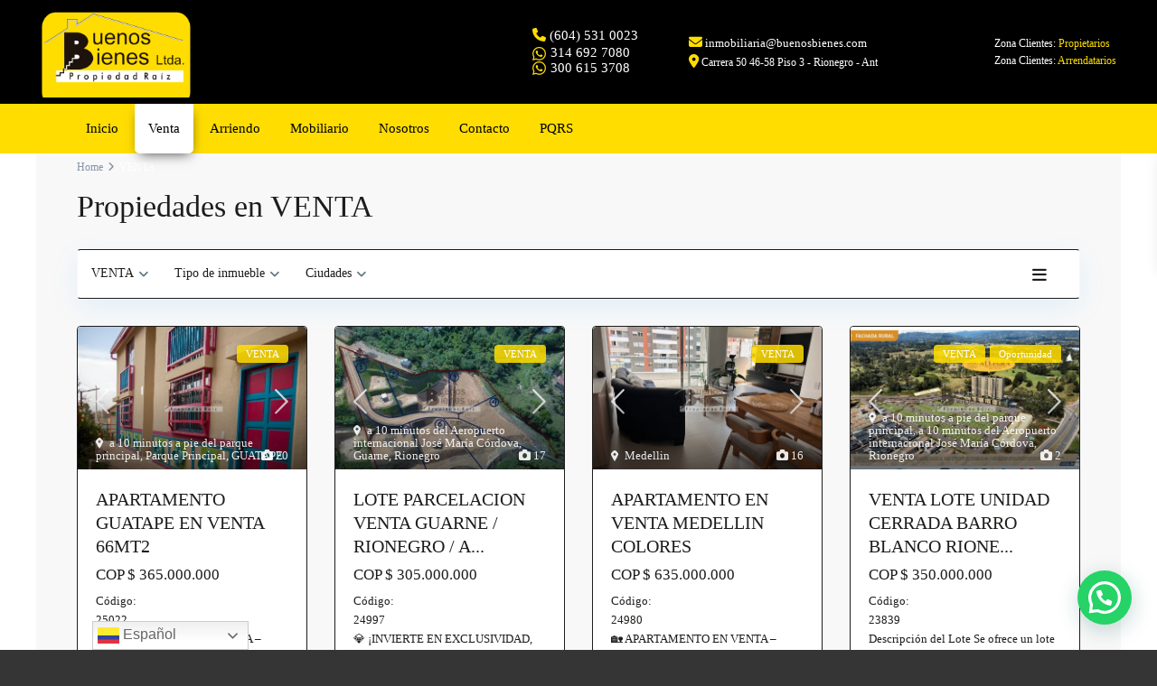

--- FILE ---
content_type: text/html; charset=UTF-8
request_url: https://buenosbienes.com/categoria/comprar-propiedades-oriente/
body_size: 44689
content:
<!DOCTYPE html>
<html lang="es">
<head>
<meta charset="UTF-8" />
<meta name="viewport" content="width=device-width, initial-scale=1,user-scalable=no">
<link rel="pingback" href="https://buenosbienes.com/xmlrpc.php" />
<meta name="google-signin-client_id" content="13759604714-0t7p0dh546nvkefuvt58ojmj6dcr82ld.apps.googleusercontent.com">
<meta name="google-signin-scope" content="https://www.googleapis.com/auth/analytics.readonly">
<title>VENTA &#8211; Buenos Bienes</title>
<meta name='robots' content='max-image-preview:large' />
<link rel='dns-prefetch' href='//maps-api-ssl.google.com' />
<link rel='dns-prefetch' href='//fonts.googleapis.com' />
<link rel="alternate" type="application/rss+xml" title="Buenos Bienes &raquo; Feed" href="https://buenosbienes.com/feed/" />
<link rel="alternate" type="application/rss+xml" title="Buenos Bienes &raquo; Feed de los comentarios" href="https://buenosbienes.com/comments/feed/" />
<link rel="alternate" type="application/rss+xml" title="Buenos Bienes &raquo; VENTA Tipo Feed" href="https://buenosbienes.com/categoria/comprar-propiedades-oriente/feed/" />
<script type="text/javascript">
/* <![CDATA[ */
window._wpemojiSettings = {"baseUrl":"https:\/\/s.w.org\/images\/core\/emoji\/15.0.3\/72x72\/","ext":".png","svgUrl":"https:\/\/s.w.org\/images\/core\/emoji\/15.0.3\/svg\/","svgExt":".svg","source":{"concatemoji":"https:\/\/buenosbienes.com\/wp-includes\/js\/wp-emoji-release.min.js?ver=6.5.7"}};
/*! This file is auto-generated */
!function(i,n){var o,s,e;function c(e){try{var t={supportTests:e,timestamp:(new Date).valueOf()};sessionStorage.setItem(o,JSON.stringify(t))}catch(e){}}function p(e,t,n){e.clearRect(0,0,e.canvas.width,e.canvas.height),e.fillText(t,0,0);var t=new Uint32Array(e.getImageData(0,0,e.canvas.width,e.canvas.height).data),r=(e.clearRect(0,0,e.canvas.width,e.canvas.height),e.fillText(n,0,0),new Uint32Array(e.getImageData(0,0,e.canvas.width,e.canvas.height).data));return t.every(function(e,t){return e===r[t]})}function u(e,t,n){switch(t){case"flag":return n(e,"\ud83c\udff3\ufe0f\u200d\u26a7\ufe0f","\ud83c\udff3\ufe0f\u200b\u26a7\ufe0f")?!1:!n(e,"\ud83c\uddfa\ud83c\uddf3","\ud83c\uddfa\u200b\ud83c\uddf3")&&!n(e,"\ud83c\udff4\udb40\udc67\udb40\udc62\udb40\udc65\udb40\udc6e\udb40\udc67\udb40\udc7f","\ud83c\udff4\u200b\udb40\udc67\u200b\udb40\udc62\u200b\udb40\udc65\u200b\udb40\udc6e\u200b\udb40\udc67\u200b\udb40\udc7f");case"emoji":return!n(e,"\ud83d\udc26\u200d\u2b1b","\ud83d\udc26\u200b\u2b1b")}return!1}function f(e,t,n){var r="undefined"!=typeof WorkerGlobalScope&&self instanceof WorkerGlobalScope?new OffscreenCanvas(300,150):i.createElement("canvas"),a=r.getContext("2d",{willReadFrequently:!0}),o=(a.textBaseline="top",a.font="600 32px Arial",{});return e.forEach(function(e){o[e]=t(a,e,n)}),o}function t(e){var t=i.createElement("script");t.src=e,t.defer=!0,i.head.appendChild(t)}"undefined"!=typeof Promise&&(o="wpEmojiSettingsSupports",s=["flag","emoji"],n.supports={everything:!0,everythingExceptFlag:!0},e=new Promise(function(e){i.addEventListener("DOMContentLoaded",e,{once:!0})}),new Promise(function(t){var n=function(){try{var e=JSON.parse(sessionStorage.getItem(o));if("object"==typeof e&&"number"==typeof e.timestamp&&(new Date).valueOf()<e.timestamp+604800&&"object"==typeof e.supportTests)return e.supportTests}catch(e){}return null}();if(!n){if("undefined"!=typeof Worker&&"undefined"!=typeof OffscreenCanvas&&"undefined"!=typeof URL&&URL.createObjectURL&&"undefined"!=typeof Blob)try{var e="postMessage("+f.toString()+"("+[JSON.stringify(s),u.toString(),p.toString()].join(",")+"));",r=new Blob([e],{type:"text/javascript"}),a=new Worker(URL.createObjectURL(r),{name:"wpTestEmojiSupports"});return void(a.onmessage=function(e){c(n=e.data),a.terminate(),t(n)})}catch(e){}c(n=f(s,u,p))}t(n)}).then(function(e){for(var t in e)n.supports[t]=e[t],n.supports.everything=n.supports.everything&&n.supports[t],"flag"!==t&&(n.supports.everythingExceptFlag=n.supports.everythingExceptFlag&&n.supports[t]);n.supports.everythingExceptFlag=n.supports.everythingExceptFlag&&!n.supports.flag,n.DOMReady=!1,n.readyCallback=function(){n.DOMReady=!0}}).then(function(){return e}).then(function(){var e;n.supports.everything||(n.readyCallback(),(e=n.source||{}).concatemoji?t(e.concatemoji):e.wpemoji&&e.twemoji&&(t(e.twemoji),t(e.wpemoji)))}))}((window,document),window._wpemojiSettings);
/* ]]> */
</script>
<style id='wp-emoji-styles-inline-css' type='text/css'>

	img.wp-smiley, img.emoji {
		display: inline !important;
		border: none !important;
		box-shadow: none !important;
		height: 1em !important;
		width: 1em !important;
		margin: 0 0.07em !important;
		vertical-align: -0.1em !important;
		background: none !important;
		padding: 0 !important;
	}
</style>
<link rel='stylesheet' id='wp-block-library-css' href='https://buenosbienes.com/wp-includes/css/dist/block-library/style.min.css?ver=6.5.7' type='text/css' media='all' />
<style id='joinchat-button-style-inline-css' type='text/css'>
.wp-block-joinchat-button{border:none!important;text-align:center}.wp-block-joinchat-button figure{display:table;margin:0 auto;padding:0}.wp-block-joinchat-button figcaption{font:normal normal 400 .6em/2em var(--wp--preset--font-family--system-font,sans-serif);margin:0;padding:0}.wp-block-joinchat-button .joinchat-button__qr{background-color:#fff;border:6px solid #25d366;border-radius:30px;box-sizing:content-box;display:block;height:200px;margin:auto;overflow:hidden;padding:10px;width:200px}.wp-block-joinchat-button .joinchat-button__qr canvas,.wp-block-joinchat-button .joinchat-button__qr img{display:block;margin:auto}.wp-block-joinchat-button .joinchat-button__link{align-items:center;background-color:#25d366;border:6px solid #25d366;border-radius:30px;display:inline-flex;flex-flow:row nowrap;justify-content:center;line-height:1.25em;margin:0 auto;text-decoration:none}.wp-block-joinchat-button .joinchat-button__link:before{background:transparent var(--joinchat-ico) no-repeat center;background-size:100%;content:"";display:block;height:1.5em;margin:-.75em .75em -.75em 0;width:1.5em}.wp-block-joinchat-button figure+.joinchat-button__link{margin-top:10px}@media (orientation:landscape)and (min-height:481px),(orientation:portrait)and (min-width:481px){.wp-block-joinchat-button.joinchat-button--qr-only figure+.joinchat-button__link{display:none}}@media (max-width:480px),(orientation:landscape)and (max-height:480px){.wp-block-joinchat-button figure{display:none}}

</style>
<link rel='stylesheet' id='residence_latest_items-cgb-style-css-css' href='https://buenosbienes.com/wp-content/plugins/residence-gutenberg/dist/blocks.style.build.css?ver=6.5.7' type='text/css' media='all' />
<style id='classic-theme-styles-inline-css' type='text/css'>
/*! This file is auto-generated */
.wp-block-button__link{color:#fff;background-color:#32373c;border-radius:9999px;box-shadow:none;text-decoration:none;padding:calc(.667em + 2px) calc(1.333em + 2px);font-size:1.125em}.wp-block-file__button{background:#32373c;color:#fff;text-decoration:none}
</style>
<style id='global-styles-inline-css' type='text/css'>
body{--wp--preset--color--black: #000000;--wp--preset--color--cyan-bluish-gray: #abb8c3;--wp--preset--color--white: #ffffff;--wp--preset--color--pale-pink: #f78da7;--wp--preset--color--vivid-red: #cf2e2e;--wp--preset--color--luminous-vivid-orange: #ff6900;--wp--preset--color--luminous-vivid-amber: #fcb900;--wp--preset--color--light-green-cyan: #7bdcb5;--wp--preset--color--vivid-green-cyan: #00d084;--wp--preset--color--pale-cyan-blue: #8ed1fc;--wp--preset--color--vivid-cyan-blue: #0693e3;--wp--preset--color--vivid-purple: #9b51e0;--wp--preset--gradient--vivid-cyan-blue-to-vivid-purple: linear-gradient(135deg,rgba(6,147,227,1) 0%,rgb(155,81,224) 100%);--wp--preset--gradient--light-green-cyan-to-vivid-green-cyan: linear-gradient(135deg,rgb(122,220,180) 0%,rgb(0,208,130) 100%);--wp--preset--gradient--luminous-vivid-amber-to-luminous-vivid-orange: linear-gradient(135deg,rgba(252,185,0,1) 0%,rgba(255,105,0,1) 100%);--wp--preset--gradient--luminous-vivid-orange-to-vivid-red: linear-gradient(135deg,rgba(255,105,0,1) 0%,rgb(207,46,46) 100%);--wp--preset--gradient--very-light-gray-to-cyan-bluish-gray: linear-gradient(135deg,rgb(238,238,238) 0%,rgb(169,184,195) 100%);--wp--preset--gradient--cool-to-warm-spectrum: linear-gradient(135deg,rgb(74,234,220) 0%,rgb(151,120,209) 20%,rgb(207,42,186) 40%,rgb(238,44,130) 60%,rgb(251,105,98) 80%,rgb(254,248,76) 100%);--wp--preset--gradient--blush-light-purple: linear-gradient(135deg,rgb(255,206,236) 0%,rgb(152,150,240) 100%);--wp--preset--gradient--blush-bordeaux: linear-gradient(135deg,rgb(254,205,165) 0%,rgb(254,45,45) 50%,rgb(107,0,62) 100%);--wp--preset--gradient--luminous-dusk: linear-gradient(135deg,rgb(255,203,112) 0%,rgb(199,81,192) 50%,rgb(65,88,208) 100%);--wp--preset--gradient--pale-ocean: linear-gradient(135deg,rgb(255,245,203) 0%,rgb(182,227,212) 50%,rgb(51,167,181) 100%);--wp--preset--gradient--electric-grass: linear-gradient(135deg,rgb(202,248,128) 0%,rgb(113,206,126) 100%);--wp--preset--gradient--midnight: linear-gradient(135deg,rgb(2,3,129) 0%,rgb(40,116,252) 100%);--wp--preset--font-size--small: 13px;--wp--preset--font-size--medium: 20px;--wp--preset--font-size--large: 36px;--wp--preset--font-size--x-large: 42px;--wp--preset--spacing--20: 0.44rem;--wp--preset--spacing--30: 0.67rem;--wp--preset--spacing--40: 1rem;--wp--preset--spacing--50: 1.5rem;--wp--preset--spacing--60: 2.25rem;--wp--preset--spacing--70: 3.38rem;--wp--preset--spacing--80: 5.06rem;--wp--preset--shadow--natural: 6px 6px 9px rgba(0, 0, 0, 0.2);--wp--preset--shadow--deep: 12px 12px 50px rgba(0, 0, 0, 0.4);--wp--preset--shadow--sharp: 6px 6px 0px rgba(0, 0, 0, 0.2);--wp--preset--shadow--outlined: 6px 6px 0px -3px rgba(255, 255, 255, 1), 6px 6px rgba(0, 0, 0, 1);--wp--preset--shadow--crisp: 6px 6px 0px rgba(0, 0, 0, 1);}:where(.is-layout-flex){gap: 0.5em;}:where(.is-layout-grid){gap: 0.5em;}body .is-layout-flex{display: flex;}body .is-layout-flex{flex-wrap: wrap;align-items: center;}body .is-layout-flex > *{margin: 0;}body .is-layout-grid{display: grid;}body .is-layout-grid > *{margin: 0;}:where(.wp-block-columns.is-layout-flex){gap: 2em;}:where(.wp-block-columns.is-layout-grid){gap: 2em;}:where(.wp-block-post-template.is-layout-flex){gap: 1.25em;}:where(.wp-block-post-template.is-layout-grid){gap: 1.25em;}.has-black-color{color: var(--wp--preset--color--black) !important;}.has-cyan-bluish-gray-color{color: var(--wp--preset--color--cyan-bluish-gray) !important;}.has-white-color{color: var(--wp--preset--color--white) !important;}.has-pale-pink-color{color: var(--wp--preset--color--pale-pink) !important;}.has-vivid-red-color{color: var(--wp--preset--color--vivid-red) !important;}.has-luminous-vivid-orange-color{color: var(--wp--preset--color--luminous-vivid-orange) !important;}.has-luminous-vivid-amber-color{color: var(--wp--preset--color--luminous-vivid-amber) !important;}.has-light-green-cyan-color{color: var(--wp--preset--color--light-green-cyan) !important;}.has-vivid-green-cyan-color{color: var(--wp--preset--color--vivid-green-cyan) !important;}.has-pale-cyan-blue-color{color: var(--wp--preset--color--pale-cyan-blue) !important;}.has-vivid-cyan-blue-color{color: var(--wp--preset--color--vivid-cyan-blue) !important;}.has-vivid-purple-color{color: var(--wp--preset--color--vivid-purple) !important;}.has-black-background-color{background-color: var(--wp--preset--color--black) !important;}.has-cyan-bluish-gray-background-color{background-color: var(--wp--preset--color--cyan-bluish-gray) !important;}.has-white-background-color{background-color: var(--wp--preset--color--white) !important;}.has-pale-pink-background-color{background-color: var(--wp--preset--color--pale-pink) !important;}.has-vivid-red-background-color{background-color: var(--wp--preset--color--vivid-red) !important;}.has-luminous-vivid-orange-background-color{background-color: var(--wp--preset--color--luminous-vivid-orange) !important;}.has-luminous-vivid-amber-background-color{background-color: var(--wp--preset--color--luminous-vivid-amber) !important;}.has-light-green-cyan-background-color{background-color: var(--wp--preset--color--light-green-cyan) !important;}.has-vivid-green-cyan-background-color{background-color: var(--wp--preset--color--vivid-green-cyan) !important;}.has-pale-cyan-blue-background-color{background-color: var(--wp--preset--color--pale-cyan-blue) !important;}.has-vivid-cyan-blue-background-color{background-color: var(--wp--preset--color--vivid-cyan-blue) !important;}.has-vivid-purple-background-color{background-color: var(--wp--preset--color--vivid-purple) !important;}.has-black-border-color{border-color: var(--wp--preset--color--black) !important;}.has-cyan-bluish-gray-border-color{border-color: var(--wp--preset--color--cyan-bluish-gray) !important;}.has-white-border-color{border-color: var(--wp--preset--color--white) !important;}.has-pale-pink-border-color{border-color: var(--wp--preset--color--pale-pink) !important;}.has-vivid-red-border-color{border-color: var(--wp--preset--color--vivid-red) !important;}.has-luminous-vivid-orange-border-color{border-color: var(--wp--preset--color--luminous-vivid-orange) !important;}.has-luminous-vivid-amber-border-color{border-color: var(--wp--preset--color--luminous-vivid-amber) !important;}.has-light-green-cyan-border-color{border-color: var(--wp--preset--color--light-green-cyan) !important;}.has-vivid-green-cyan-border-color{border-color: var(--wp--preset--color--vivid-green-cyan) !important;}.has-pale-cyan-blue-border-color{border-color: var(--wp--preset--color--pale-cyan-blue) !important;}.has-vivid-cyan-blue-border-color{border-color: var(--wp--preset--color--vivid-cyan-blue) !important;}.has-vivid-purple-border-color{border-color: var(--wp--preset--color--vivid-purple) !important;}.has-vivid-cyan-blue-to-vivid-purple-gradient-background{background: var(--wp--preset--gradient--vivid-cyan-blue-to-vivid-purple) !important;}.has-light-green-cyan-to-vivid-green-cyan-gradient-background{background: var(--wp--preset--gradient--light-green-cyan-to-vivid-green-cyan) !important;}.has-luminous-vivid-amber-to-luminous-vivid-orange-gradient-background{background: var(--wp--preset--gradient--luminous-vivid-amber-to-luminous-vivid-orange) !important;}.has-luminous-vivid-orange-to-vivid-red-gradient-background{background: var(--wp--preset--gradient--luminous-vivid-orange-to-vivid-red) !important;}.has-very-light-gray-to-cyan-bluish-gray-gradient-background{background: var(--wp--preset--gradient--very-light-gray-to-cyan-bluish-gray) !important;}.has-cool-to-warm-spectrum-gradient-background{background: var(--wp--preset--gradient--cool-to-warm-spectrum) !important;}.has-blush-light-purple-gradient-background{background: var(--wp--preset--gradient--blush-light-purple) !important;}.has-blush-bordeaux-gradient-background{background: var(--wp--preset--gradient--blush-bordeaux) !important;}.has-luminous-dusk-gradient-background{background: var(--wp--preset--gradient--luminous-dusk) !important;}.has-pale-ocean-gradient-background{background: var(--wp--preset--gradient--pale-ocean) !important;}.has-electric-grass-gradient-background{background: var(--wp--preset--gradient--electric-grass) !important;}.has-midnight-gradient-background{background: var(--wp--preset--gradient--midnight) !important;}.has-small-font-size{font-size: var(--wp--preset--font-size--small) !important;}.has-medium-font-size{font-size: var(--wp--preset--font-size--medium) !important;}.has-large-font-size{font-size: var(--wp--preset--font-size--large) !important;}.has-x-large-font-size{font-size: var(--wp--preset--font-size--x-large) !important;}
.wp-block-navigation a:where(:not(.wp-element-button)){color: inherit;}
:where(.wp-block-post-template.is-layout-flex){gap: 1.25em;}:where(.wp-block-post-template.is-layout-grid){gap: 1.25em;}
:where(.wp-block-columns.is-layout-flex){gap: 2em;}:where(.wp-block-columns.is-layout-grid){gap: 2em;}
.wp-block-pullquote{font-size: 1.5em;line-height: 1.6;}
</style>
<link rel='stylesheet' id='contact-form-7-css' href='https://buenosbienes.com/wp-content/plugins/contact-form-7/includes/css/styles.css?ver=5.9.6' type='text/css' media='all' />
<link rel='stylesheet' id='mlsimport-css' href='https://buenosbienes.com/wp-content/plugins/mlsimport/public/css/mlsimport-public.css?ver=5.7.4' type='text/css' media='all' />
<link rel='stylesheet' id='ppress-frontend-css' href='https://buenosbienes.com/wp-content/plugins/wp-user-avatar/assets/css/frontend.min.css?ver=4.15.10' type='text/css' media='all' />
<link rel='stylesheet' id='ppress-flatpickr-css' href='https://buenosbienes.com/wp-content/plugins/wp-user-avatar/assets/flatpickr/flatpickr.min.css?ver=4.15.10' type='text/css' media='all' />
<link rel='stylesheet' id='ppress-select2-css' href='https://buenosbienes.com/wp-content/plugins/wp-user-avatar/assets/select2/select2.min.css?ver=6.5.7' type='text/css' media='all' />
<link rel='stylesheet' id='bootstrap.min-css' href='https://buenosbienes.com/wp-content/themes/wpresidence/css/bootstrap.min.css?ver=4.21.1' type='text/css' media='all' />
<link rel='stylesheet' id='bootstrap-theme.min-css' href='https://buenosbienes.com/wp-content/themes/wpresidence/css/bootstrap-theme.min.css?ver=4.21.1' type='text/css' media='all' />
<link rel='stylesheet' id='wpestate_style-css' href='https://buenosbienes.com/wp-content/themes/wpresidence/style.css?ver=4.21.1' type='text/css' media='all' />
<style id='wpestate_style-inline-css' type='text/css'>

        body::after{
            position:absolute;
            width:0;
            height:0;
            overflow:hidden;
            z-index:-1; // hide images
            content:url();   // load images
            }
        }
</style>
<link rel='stylesheet' id='wpestate_media-css' href='https://buenosbienes.com/wp-content/themes/wpresidence/css/my_media.css?ver=4.21.1' type='text/css' media='all' />
<link rel='stylesheet' id='wpestate-roboto-css' href='https://fonts.googleapis.com/css?family=Roboto%3Awght%40300%2C400%2C500%2C700&#038;subset=latin%2Clatin-ext&#038;display=swap&#038;ver=6.5.7' type='text/css' media='all' />
<link rel='stylesheet' id='font-awesome6.4.2.min-css' href='https://buenosbienes.com/wp-content/themes/wpresidence/css/fontawesome/css/all.min.css?ver=6.5.7' type='text/css' media='all' />
<link rel='stylesheet' id='fontello-css' href='https://buenosbienes.com/wp-content/themes/wpresidence/css/fontello.min.css?ver=6.5.7' type='text/css' media='all' />
<link rel='stylesheet' id='bootstrap-selectcss.min-css' href='https://buenosbienes.com/wp-content/themes/wpresidence/css/bootstrap-select.min.css?ver=4.21.1' type='text/css' media='all' />
<link rel='stylesheet' id='jquery.ui.theme-css' href='https://buenosbienes.com/wp-content/themes/wpresidence/css/jquery-ui.min.css?ver=6.5.7' type='text/css' media='all' />
<link rel='stylesheet' id='joinchat-css' href='https://buenosbienes.com/wp-content/plugins/creame-whatsapp-me/public/css/joinchat.min.css?ver=5.1.6' type='text/css' media='all' />
<link rel='stylesheet' id='bsf-Defaults-css' href='https://buenosbienes.com/wp-content/uploads/smile_fonts/Defaults/Defaults.css?ver=3.19.19' type='text/css' media='all' />
<link rel='stylesheet' id='bsf-icomoon-css' href='https://buenosbienes.com/wp-content/uploads/smile_fonts/icomoon/icomoon.css?ver=3.19.19' type='text/css' media='all' />
<script type="text/javascript" src="https://buenosbienes.com/wp-includes/js/jquery/jquery.min.js?ver=3.7.1" id="jquery-core-js"></script>
<script type="text/javascript" src="https://buenosbienes.com/wp-includes/js/jquery/jquery-migrate.min.js?ver=3.4.1" id="jquery-migrate-js"></script>
<script type="text/javascript" src="https://buenosbienes.com/wp-content/plugins/mlsimport/public/js/mlsimport-public.js?ver=5.7.4" id="mlsimport-js"></script>
<script type="text/javascript" src="https://buenosbienes.com/wp-content/plugins/wp-user-avatar/assets/flatpickr/flatpickr.min.js?ver=4.15.10" id="ppress-flatpickr-js"></script>
<script type="text/javascript" src="https://buenosbienes.com/wp-content/plugins/wp-user-avatar/assets/select2/select2.min.js?ver=4.15.10" id="ppress-select2-js"></script>
<script type="text/javascript" src="https://buenosbienes.com/wp-content/themes/wpresidence/js/modernizr.custom.62456.js?ver=4.21.1" id="modernizr.custom.62456-js"></script>
<script></script><link rel="https://api.w.org/" href="https://buenosbienes.com/wp-json/" /><link rel="alternate" type="application/json" href="https://buenosbienes.com/wp-json/wp/v2/property_action_category/37" /><link rel="EditURI" type="application/rsd+xml" title="RSD" href="https://buenosbienes.com/xmlrpc.php?rsd" />
<meta name="generator" content="WordPress 6.5.7" />
<meta name="description" content="Comprar propiedades en Rionegro y el Oriente Antioqueño
" ><style type='text/css'>.wpestate_property_card_contact_wrapper_phone:hover,.wpestate_property_card_contact_wrapper_email:hover,.wpestate_property_card_contact_wrapper_whatsupp:hover,#primary .widget-container.twitter_wrapper,.wpestate_search_tab_align_center .adv_search_tab_item.active:before,.search_wr_8.with_search_form_float .adv_search_tab_item.active, .search_wr_6.with_search_form_float .adv_search_tab_item.active, .adv_search_tab_item.active,#property_modal_top_bar #add_favorites:hover,.control_tax_sh:hover,.mobile_agent_area_wrapper .agent_detail i,.places_type_2_listings_no,.payment-container .perpack,.return_woo_button,.user_loged .wpestream_cart_counter_header,.woocommerce #respond input#submit,.woocommerce a.button,.woocommerce button.button,.woocommerce input.button,.contact_close_button,#send_direct_bill,.featured_property_type1 .featured_prop_price,.theme_slider_wrapper.theme_slider_2 .theme-slider-price,.submit_listing,.wpresidence_button.agency_contact_but,.developer_contact_button.wpresidence_button,.term_bar_item:hover:after,.term_bar_item.active_term:after,.agent_unit_button:hover,.unit_type3_details,#compare_close_modal,#compare_close,.adv_handler,.agency_taxonomy a:hover,.share_unit,.wpresidence_button.agency_contact_but,.developer_contact_button.wpresidence_button,.property_listing.property_unit_type1 .featured_div,.featured_property_type2 .featured_prop_price,.unread_mess,.woocommerce #respond input#submit.alt,.woocommerce a.button.alt,.woocommerce button.button.alt,.woocommerce input.button.alt,.slider-property-status,.wpestate_term_list span,.term_bar_item.active_term,.term_bar_item.active_term:hover,.wpestate_theme_slider_contact_agent,.carousel-control-theme-prev,.carousel-control-theme-next,.wpestream_cart_counter_header_mobile,.wpestream_cart_counter_header,.wp-block-search .wp-block-search__button,.arrow_class_sideways button.slick-prev.slick-arrow:hover, .arrow_class_sideways button.slick-next.slick-arrow:hover,.slider_container button:hover,.property_title_label:hover,.single-content input[type="submit"],.agent_contanct_form input[type="submit"],.comment-form #submit,.wpresidence_button,.wpestate_property_schedule_dates_wrapper button.slick-next.slick-arrow:hover, .wpestate_property_schedule_dates_wrapper button.slick-prev.slick-arrow:hover, .arrow_class_sideways button.slick-prev.slick-arrow:hover, .arrow_class_sideways button.slick-next.slick-arrow:hover,#advanced_submit_2,.single-estate_agent .developer_taxonomy a:hover,.agency_taxonomy a:hover, .developer_taxonomy a:hover,.wpestate-price-component-popoup-done_v3, .wpestate-price-component-popoup-reset_v3, .wpestate-price-component-popoup-done, .wpestate-price-component-popoup-reset, .wpestate-beds-baths-popoup-done, .wpestate-beds-baths-popoup-reset,.wp_estate_baths_component_item:hover, .wp_estate_beds_component_item:hover, .wp_estate_component_item_selected{background-color: #ffdd00;}.carousel-indicators .active,.wpestate_control_media_button.slideron, .wpestate_control_media_button:active, .wpestate_control_media_button:hover,.property_title_label,.action_tag_wrapper,.ribbon-inside{background-color: #ffdd00d9;}.ll-skin-melon td .ui-state-active,.ll-skin-melon td .ui-state-hover {background-color: #ffdd001a!important;}.wpestate_property_card_contact_wrapper_phone,.wpestate_property_card_contact_wrapper_email,.wpestate_property_card_contact_wrapper_whatsupp,.single-estate_agent .developer_taxonomy a,.agency_taxonomy a, .developer_taxonomy a,.wpestate_agent_header2{background-color: #ffdd001a;}.wpestate_property_card_contact_wrapper_phone,.wpestate_property_card_contact_wrapper_email,.wpestate_property_card_contact_wrapper_whatsupp,.single-estate_agent .developer_taxonomy a,.agency_taxonomy a, .developer_taxonomy a,.wpestate-price-component-popoup-done_v3, .wpestate-price-component-popoup-reset_v3, .wpestate-price-component-popoup-done, .wpestate-price-component-popoup-reset, .wpestate-beds-baths-popoup-done, .wpestate-beds-baths-popoup-reset{border: 1px solid #ffdd001a;}.wpestate_property_card_contact_wrapper svg,.header_transparent .customnav .header_phone svg, .header_transparent .customnav .submit_action svg,.customnav.header_type5 .submit_action svg,.submit_action svg,.header_transparent .customnav .submit_action svg,.agent_sidebar_mobile svg, .header_phone svg,.listing_detail svg, .property_features_svg_icon{fill: #ffdd00;}#tab_prpg li{border-right: 1px solid #ffdd00;}.submit_container #aaiu-uploader{border-color: #ffdd00!important;}.comment-form #submit:hover,.shortcode_contact_form.sh_form_align_center #btn-cont-submit_sh:hover,.single-content input[type="submit"]:hover,.agent_contanct_form input[type="submit"]:hover,.wpresidence_button:hover{border-color: #ffdd00;background-color: transparent;}.page-template-front_property_submit #modal_login_wrapper .form-control:focus{box-shadow: inset 0 0px 1px rgb(0 0 0 / 8%), 0 0 8px #ffdd0020;-webkit-box-shadow: inset 0 0px 1px rgb(0 0 0 / 8%), 0 0 8px #ffdd0020;}.developer_taxonomy a:hover,.wpresidence_button.agency_contact_but,.developer_contact_button.wpresidence_button,.wpresidence_button,.comment-form #submit,.shortcode_contact_form.sh_form_align_center #btn-cont-submit_sh:hover,.menu_user_picture{border-color: #ffdd00;}.no_more_list{color:#fff!important;border: 1px solid #ffdd00;}#tab_prpg li{border-right: 1px solid #ffffff;}.wpestate_property_card_contact_wrapper_phone:hover,.wpestate_property_card_contact_wrapper_email:hover,.wpestate_property_card_contact_wrapper_whatsupp:hover,.agency_taxonomy a:hover, .developer_taxonomy a:hover,.search_wr_8.with_search_form_float .adv_search_tab_item.active, .search_wr_6.with_search_form_float .adv_search_tab_item.active, .adv_search_tab_item.active,.carousel-indicators .active,.featured_agent_listings.wpresidence_button,.agent_unit_button,.scrollon,.wpestate_display_schedule_tour_option.shedule_option_selected,.wpestate-price-component-popoup-done_v3:hover, .wpestate-price-component-popoup-reset_v3:hover, .wpestate-price-component-popoup-done:hover,.wpestate-price-component-popoup-reset:hover, .wpestate-beds-baths-popoup-done:hover,.wpestate-beds-baths-popoup-reset:hover,.wp_estate_baths_component_item:hover, .wp_estate_beds_component_item:hover, .wp_estate_component_item_selected {border: 1px solid #ffdd00;}.page-template-front_property_submit input[type=number]:focus,.page-template-front_property_submit input[type=text]:focus,.page-template-front_property_submit textarea:focus,.mobile-trigger-user .menu_user_picture{border: 2px solid #ffdd00;}blockquote{ border-left: 2px solid #ffdd00;}.featured_article_title{border-top: 3px solid #ffdd00!important;}.openstreet_price_marker_on_click_parent .wpestate_marker:before, .wpestate_marker.openstreet_price_marker_on_click:before,.wpestate_marker.openstreet_price_marker:hover:before,.hover_z_pin:before{border-top: 6px solid #ffdd00!important;}form.woocommerce-checkout{border-top: 3px solid #ffdd00;}.woocommerce-error,.woocommerce-info,.woocommerce-message {border-top-color: #ffdd00;}.share_unit:after {content: " ";border-top: 8px solid #ffdd00;}.openstreet_price_marker_on_click_parent .wpestate_marker, .wpestate_marker.openstreet_price_marker_on_click,.wpestate_marker.openstreet_price_marker:hover,.hover_z_pin,.pagination > .active > a,.pagination > .active > span,.pagination > .active > a:hover,.pagination > .active > span:hover,.pagination > .active > a:focus,.pagination > .active > span:focus,.results_header,#adv-search-header-3,#tab_prpg>ul,.wpcf7-form input[type="submit"],.adv_results_wrapper #advanced_submit_2,.wpb_btn-info,#slider_enable_map:hover,#slider_enable_street:hover,#slider_enable_slider:hover,#colophon .social_sidebar_internal a:hover,#primary .social_sidebar_internal a:hover,.ui-widget-header,.slider_control_left,.slider_control_right,#slider_enable_slider.slideron,#slider_enable_street.slideron,#slider_enable_map.slideron,#primary .social_sidebar_internal a:hover,#adv-search-header-mobile,#adv-search-header-1,.featured_second_line,.wpb_btn-info,.ui-menu .ui-state-focus{background-color: #ffdd00!important;}.tax_active{background-image: none!important;background: #ffdd00;}.agent_unit_button:hover{background-image: linear-gradient(to right, #ffdd00 50%, #fff 50%);}.agent_unit_button:hover{background-image: -webkit-gradient(linear, left top, right top, color-stop(50%, #ffdd00 ), color-stop(50%, #fff));}.property_title_label a:hover,.agent_unit_button:hover{color:#ffffff!important;}.wpresidence_button,.comment-form #submit{background-image:linear-gradient(to right, transparent 50%, #ffdd00 50%);}.wpresidence_button,.comment-form #submit{background-image: -webkit-gradient(linear, left top, right top, color-stop(50%, transparent), color-stop(50%,#ffdd00 ));}.wpresidence_button_inverse {color: #ffdd00;background-color: #ffffff;background-image: -webkit-gradient(linear, left top, right top, color-stop(50%, #ffdd00), color-stop(50%, #ffffff));background-image: linear-gradient(to right, #ffdd00 50%, #ffffff 50%);}.wpresidence_button.wpresidence_button_inverse:hover{color:#ffffff!important;}.featured_prop_type5 h2:hover,.pagination>li>a:focus, .pagination>li>a:hover, .pagination>li>span:focus, .pagination>li>span:hover,.wpestate_property_card_contact_wrapper_whatsupp a,.wpestate_property_card_contact_wrapper_phone,.wpestate_property_card_contact_wrapper_email,.wpestate_property_card_contact_wrapper_whatsupp,.widget_latest_title a:hover,.wpestate_top_property_navigation_link.item_active,.lighbox-image-close-floor i:hover, .lighbox-image-close i:hover,.single-estate_agent .developer_taxonomy a,.agency_taxonomy a, .developer_taxonomy a,.modal_property_features i,.modal_property_price,.propery_price4_grid .price_label,.property_address_type1_wrapper .fas,.listing_detail svg,.property_features_svg_icon,#google_developer_location:hover,.newsletter_input:hover,.property_listing.property_unit_type2 .featured_div:before,#advanced_submit_shorcode:hover,.wpresidence_button:hover,.slider_control_right:hover,.slider_control_left:hover,.comment-form #submit:hover,.wpb_btn-info:hover,.submit_action:hover,.unit_type3_details:hover,.directory_slider #property_size,.directory_slider #property_lot_size,.directory_slider #property_rooms,.directory_slider #property_bedrooms,.directory_slider #property_bathrooms,.header_5_widget_icon,input[type="checkbox"]:checked:before,.testimonial-slider-container .slick-prev.slick-arrow:hover, .testimonial-slider-container .slick-next.slick-arrow:hover,.testimonial-slider-container .slick-dots li.slick-active button:before,.slider_container .slick-dots li button::before,.slider_container .slick-dots li.slick-active button:before,.single-content p a:hover,.agent_unit_social a:hover,.featured_prop_price .price_label,.featured_prop_price .price_label_before,.compare_item_head .property_price,#grid_view:hover,#list_view:hover,.front_plan_row:hover,.adv_extended_options_text,.slider-content h3 a:hover,.agent_unit_social_single a:hover ,.adv_extended_options_text:hover ,.breadcrumb a:hover , .property-panel h4:hover,.featured_article:hover .featured_article_right,#contactinfobox,.featured_property:hover h2 a,.blog_unit:hover h3 a,.blog_unit_meta .read_more:hover,.blog_unit_meta a:hover,.agent_unit:hover h4 a,.listing_filter_select.open .filter_menu_trigger,.wpestate_accordion_tab .ui-state-active a,.wpestate_accordion_tab .ui-state-active a:link,.wpestate_accordion_tab .ui-state-active a:visited,.theme-slider-price, .agent_unit:hover h4 a,.meta-info a:hover,.widget_latest_price,#colophon a:hover, #colophon li a:hover,.price_area, .property_listing:hover h4 a,a:hover, a:focus, .top_bar .social_sidebar_internal a:hover,.featured_prop_price,.user_menu,.user_loged i,#access .current-menu-item >a, #access .current-menu-parent>a, #access .current-menu-ancestor>a,.social-wrapper a:hover i,.agency_unit_wrapper .social-wrapper a i:hover,.property_ratings i,.listing-review .property_ratings i,.term_bar_item:hover,.agency_social i:hover,.propery_price4_grid,.pagination>li>a,.pagination>li>span,.wpestate_estate_property_details_section i.fa-check, #tab_prpg i.fa-check,.property-panel i.fa-check,.starselected_click, .starselected,.icon-fav-off:hover,.icon-fav-on,.page-template-front_property_submit .navigation_container a.active,.property_listing.property_unit_type3 .icon-fav.icon-fav-on:before,#infobox_title:hover, .info_details a:hover,.company_headline a:hover i,.header_type5 #access .sub-menu .current-menu-item >a,.empty_star:hover:before,.property_listing.property_unit_type4 .compare-action:hover,.property_listing.property_unit_type4 .icon-fav-on,.property_listing.property_unit_type4 .share_list:hover,.property_listing.property_unit_type2 .share_list:hover,.compare-action:hover,.property_listing.property_unit_type2 .compare-action:hover,.propery_price4_grid span,.wpresidence_slider_price,.sections__nav-item,.section_price,.showcoupon, .listing_unit_price_wrapper, .blog2v:hover h4 a, .prop_social .share_unit a:hover, .prop_social .share_unit a:hover:after, #add_favorites.isfavorite, #add_favorites.isfavorite i, .pack-price_sh, .property_slider2_wrapper a:hover h2, .agent_contanct_form_sidebar .agent_position, .arrow_class_sideways button.slick-prev.slick-arrow, .arrow_class_sideways button.slick-next.slick-arrow, button.slick-prev.slick-arrow,button.slick-next.slick-arrow, .half_map_controllers_wrapper i, .wpestate_estate_property_details_section i.fa-check, .property-panel i.fa-check, #tab_prpg i.fa-check, .wpestate_estate_property_details_section i.fa-check-circle, .property-panel i.fa-check-circle, #tab_prpg i.fa-check-circle,i.fas.fa-print:hover,i.fas.fa-share-alt:hover,i.far.fa-heart:hover,.blog2v .read_more:hover,.wpestate_property_schedule_dates_wrapper button.slick-prev.slick-arrow, .arrow_class_sideways button.slick-prev.slick-arrow,.wpestate_property_schedule_singledate_wrapper.shedule_day_option_selected .wpestate_day_unit_day_number, .wpestate_property_schedule_singledate_wrapper:hover .wpestate_day_unit_day_number,.wpestate_property_schedule_singledate_wrapper.shedule_day_option_selected, .wpestate_property_schedule_singledate_wrapper:hover,.wpestate_property_schedule_dates_wrapper button.slick-next.slick-arrow, .arrow_class_sideways button.slick-next.slick-arrow,.wpestate_display_schedule_tour_option.shedule_option_selected,.info_details .infocur,.info_details .prop_pricex,.propery_price4_grid span,.subunit_price,.featured_property.featured_property_type3 .featured_secondline .featured_prop_price,.featured_property.featured_property_type3 .featured_secondline .featured_prop_price .price_label,.preview_details,.preview_details .infocur,.radius_wrap:after,.unit_details_x:hover,.property_slider2_info_price,.featured_prop_type5 .featured_article_label,.testimonial-slider-container .slick-dots li button::before,.bootstrap-select.show-tick .dropdown-menu .selected .glyphicon-ok:before,.wpestate-price-component-popoup-done_v3:hover, .wpestate-price-component-popoup-reset_v3:hover, .wpestate-price-component-popoup-done:hover,.wpestate-price-component-popoup-reset:hover, .wpestate-beds-baths-popoup-done:hover,.wpestate-beds-baths-popoup-reset:hover,.wpestate_agent_unit_social i:hover,.agent_unit_email:hover, .agent_unit_phone:hover,.agent_social_share_type2 i:hover,.company_headline i:hover {color: #ffdd00;}.header_type5 #access .current-menu-item >a,.header_type5 #access .current-menu-parent>a,.header_type5 #access .current-menu-ancestor>a{color: #fff!important;}.property_listing.property_unit_type7 .icon-fav.icon-fav-on:before, .property_listing.property_unit_type3 .icon-fav.icon-fav-on:before, .property_listing.property_unit_type4 .icon-fav.icon-fav-on:before,.social_email:hover,.share_facebook:hover,#print_page:hover, .prop_social a:hover i,.single_property_action:hover,.share_tweet:hover,.agent_unit_button,#amount_wd, #amount,#amount_mobile,#amount_sh,.mobile-trigger-user:hover i, .mobile-trigger:hover i,.mobilemenu-close-user:hover, .mobilemenu-close:hover,.header_type5 #access .sub-menu .current-menu-item >a,.customnav.header_type5 #access .current-menu-ancestor>a,.icon-fav-on,.property_listing.property_unit_type3 .icon-fav.icon-fav-on:before,.property_listing.property_unit_type3 .share_list:hover:before,.property_listing.property_unit_type3 .compare-action:hover:before,.agency_socialpage_wrapper i:hover,.advanced_search_sidebar #amount_wd,.section_price,.sections__nav-item,.icon_selected{color: #ffdd00!important;}.testimonial-slider-container .slick-dots li.slick-active button:before {opacity: .75;color: #ffdd00 !important;}.submit_listing{border-color: #ffdd00;background-image: -webkit-gradient(linear, left top, right top, color-stop(50%, transparent), color-stop(50%, #ffdd00));background-image: linear-gradient(to right, transparent 50%, #ffdd00 50%);}a.submit_listing:hover {color: #ffdd00;border-color: #ffdd00;}body,.wide,#google_map_prop_list_sidebar,.estate_property-template-default.elementor-default .wpestate_content_wrapper_custom_template_wrapper, .estate_property-template-default.wpb-js-composer .wpestate_content_wrapper_custom_template_wrapper {background-color: #ffffff;} .fixed_header.header_transparent .header_wrapper,.header_transparent .header_wrapper.navbar-fixed-top.customnav,.master_header,.header_wrapper.header_type4,.customnav,.header5_bottom_row_wrapper,.header_wrapper.header_type5.customnav,.header_type3_menu_sidebar{background-color: #ffdd00}.header_type5 .submit_action svg,.header5_user_wrap .header_phone svg, .header5_user_wrap {fill: #ffdd00;}.header5_bottom_row .header_phone a,.header5_user_wrap .header_phone a,.header_phone a,.customnav.header_type5 #access .menu-main-menu-container>ul>li>a,.header_type5 #access .menu-main-menu-container>ul>li>a,#header4_footer,#header4_footer .widget-title-header4,#header4_footer a,#access ul.menu >li>a{color: #ffdd00;}.header5_bottom_row .header_phone svg, .header5_bottom_row .submit_action svg{fill: #ffdd00;}.header_type5 .navicon, .header_type5 .navicon:after, .header_type5 .navicon:before {background: #ffdd00;}.menu_user_picture{border-color:#ffdd00;}.navicon:before,.navicon:after,.navicon{background: #ffdd00; }.header_transparent .header_phone svg,.header_transparent .header_phone a,.header_transparent .menu_user_tools,.header_transparent #access ul.menu >li>a{color: #ffdd00;} .header_transparent .header_phone a,.header_transparent .header_phone svg,.header_transparent .submit_action svg{fill: #ffdd00;}.header_transparent .navicon:before,.header_transparent .navicon:after,.header_transparent .navicon{background: #ffdd00;}.header_transparent .menu_user_picture{border-color: #ffdd00;}.customnav.header_type5 #access .menu-main-menu-container>ul>li:hover>a,.header_type5 #access .menu-main-menu-container>ul>li:hover>a,#access .menu li:hover>a,.header_type3_menu_sidebar #access .menu li:hover>a,.header_type3_menu_sidebar #access .menu li:hover>a:active,.header_type3_menu_sidebar #access .menu li:hover>a:focus,.customnav #access ul.menu >li>a:hover,#access ul.menu >li>a:hover,.hover_type_3 #access .menu > li:hover>a,.hover_type_4 #access .menu > li:hover>a,.hover_type_6 #access .menu > li:hover>a,.header_type5 #access .menu li:hover>a,.header_type5 #access .menu li:hover>a:active,.header_type5 #access .menu li:hover>a:focus,.customnav.header_type5 #access .menu li:hover>a,.customnav.header_type5 #access .menu li:hover>a:active,.customnav.header_type5 #access .menu li:hover>a:focus,.header5_bottom_row_wrapper #access .sub-menu .current-menu-item >a,#access ul.menu .current-menu-item >a,#access .menu li:hover>a:active, #access .menu li:hover>a:focus{color: #ffdd00;}.hover_type_5 #access .menu > li:hover>a {border-bottom: 3px solid #ffdd00;}.header_transparent .customnav .hover_type_6 #access .menu > li:hover>a,.hover_type_6 #access .menu > li:hover>a {border: 2px solid #ffdd00;}.header_transparent .master_header_sticky .hover_type_2 #access .menu > li:hover>a:before,.hover_type_2 #access .menu > li:hover>a:before {border-top: 3px solid #ffdd00;} .header_transparent .customnav #access ul.menu >li>a:hover,.customnav.header_type5 #access .menu li:hover>a{ color: #ffdd00!important;}.wpestate_top_property_navigation_link.item_active,#access .current-menu-item,#access ul.menu .current-menu-item >a{color: #000000;} .header_transparent .customnav #access ul.menu >li>a:hover,.header_transparent #access ul.menu >li>a:hover,.header_transparent .hover_type_3 #access .menu > li:hover>a,.header_transparent .hover_type_4 #access .menu > li:hover>a,.header_transparent .hover_type_6 #access .menu > li:hover>a,.header_transparent .customnav #access .menu > li:hover a{color: #ffdd00;}.header_transparent .hover_type_5 #access .menu > li:hover>a {border-bottom: 3px solid #ffdd00;}.header_transparent .hover_type_6 #access .menu > li:hover>a {border: 2px solid #ffdd00;}.header_transparent .hover_type_2 #access .menu > li:hover>a:before {border-top: 3px solid #ffdd00;}.header_transparent .header_phone a:hover,.header_transparent #access ul.menu >li>a:hover,.header_transparent .hover_type_3 #access .menu > li:hover>a,.header_transparent .hover_type_3 #access ul.menu >li>a:hover{color: #ffdd00!important;}.header_transparent .submit_action svg:hover{fill: #ffdd00;} .alalx223, .header_type3_menu_sidebar .menu > li:hover,.hover_type_3 #access .menu > li:hover>a,.hover_type_4 #access .menu > li:hover>a {background: #ffdd00!important;}.customnav .header_phone a, .header_transparent .customnav .header_phone a,.customnav.header_type5 #access .menu-main-menu-container>ul>li>a,.customnav #access ul.menu >li>a,.customnav .header5_bottom_row .header_phone a{color: #ffdd00;}.customnav .header5_bottom_row .header_phone svg, .customnav .header5_bottom_row .submit_action svg,.customnav.header_type5 .submit_action svg,.header_transparent .customnav .header_phone svg{fill: #ffdd00;} .customnav .menu_user_picture{border-color:#ffdd00;}.header_transparent .customnav #access ul.menu >li>a{color: #ffdd00;}.customnav.header_type5 .navicon, .customnav.header_type5 .navicon:after, .customnav.header_type5 .navicon:before,.customnav .navicon:before,.customnav .navicon:after,.customnav .navicon{background: #ffdd00;} .wpestate_megamenu_class:before,#access ul ul{background-color: #ffdd00;}#user_menu_open > li > a:hover,#user_menu_open > li > a:focus,.sub-menu li:hover, #access .menu li:hover>a,#access .menu li:hover>a:active,#access .menu li:hover>a:focus{background-color: #ffdd00;} .customnav.header_type5 #access .menu .with-megamenu .sub-menu li:hover>a,.customnav.header_type5 #access .menu .with-megamenu .sub-menu li:hover>a:active,.customnav.header_type5 #access .menu .with-megamenu .sub-menu li:hover>a:focus,.header_type5 #access .menu .with-megamenu .sub-menu li:hover>a,.header_type5 #access .menu .sub-menu .with-megamenu li:hover>a:active,.header_type5 #access .menu .sub-menu .with-megamenu li:hover>a:focus,#access .with-megamenu .sub-menu li:hover>a,#access .with-megamenu .sub-menu li:hover>a:active,#access .with-megamenu .sub-menu li:hover>a:focus,.menu_user_tools{color: #ffdd00;}.menu_user_picture {border: 1px solid #ffdd00;}#access .menu ul li:hover>a,#access .sub-menu li:hover>a,#access .sub-menu li:hover>a:active,#access .sub-menu li:hover>a:focus,.header5_bottom_row_wrapper #access .sub-menu .current-menu-item >a,.customnav.header_type5 #access .menu .sub-menu li:hover>a,.customnav.header_type5 #access .menu .sub-menu li:hover>a:active,.customnav.header_type5 #access .menu .sub-menu li:hover>a:focus,.header_type5 #access .menu .sub-menu li:hover>a,.header_type5 #access .menu .sub-menu li:hover>a:active,.header_type5 #access .menu .sub-menu li:hover>a:focus,#user_menu_open > li > a:hover,#user_menu_open > li > a:focus{color: #ffdd00;}#user_menu_open> li > a:hover svg circle,#user_menu_open> li > a:focus svg circle,#user_menu_open> li > a:hover svg path,#user_menu_open> li > a:focus svg path,#user_menu_open a svg:hover{color: #ffdd00;stroke:#ffdd00;}.header_transparent .customnav #access .sub-menu li:hover>a,.customnav.header_type5 #access .menu .sub-menu li:hover>a{color: #ffdd00!important;}#access ul ul {border-left: 1px solid ##ffdd00!important;border-right: 1px solid##ffdd00!important;border-bottom: 1px solid ##ffdd00!important;border-top: 1px solid ##ffdd00!important;}#access ul ul a {border-bottom: 1px solid #ffdd00;}#access a,#access ul ul a,#access ul ul li.wpestate_megamenu_col_1,#access ul ul li.wpestate_megamenu_col_2,#access ul ul li.wpestate_megamenu_col_3,#access ul ul li.wpestate_megamenu_col_4,#access ul ul li.wpestate_megamenu_col_5,#access ul ul li.wpestate_megamenu_col_6,#access ul ul li.wpestate_megamenu_col_1 a,#access ul ul li.wpestate_megamenu_col_2 a,#access ul ul li.wpestate_megamenu_col_3 a,#access ul ul li.wpestate_megamenu_col_4 a,#access ul ul li.wpestate_megamenu_col_5 a,#access ul ul li.wpestate_megamenu_col_6 a,#access ul ul li.wpestate_megamenu_col_1 a.menu-item-link,#access ul ul li.wpestate_megamenu_col_2 a.menu-item-link,#access ul ul li.wpestate_megamenu_col_3 a.menu-item-link,#access ul ul li.wpestate_megamenu_col_4 a.menu-item-link,#access ul ul li.wpestate_megamenu_col_5 a.menu-item-link,#access ul ul li.wpestate_megamenu_col_6 a.menu-item-link,.header_type5 #access .sub-menu a, .wpestate_top_property_navigation a{ color:#ffdd00;} #access .with-megamenu .megamenu-title a, #access ul ul li.wpestate_megamenu_col_1 .megamenu-title:hover a, #access ul ul li.wpestate_megamenu_col_2 .megamenu-title:hover a, #access ul ul li.wpestate_megamenu_col_3 .megamenu-title:hover a, #access ul ul li.wpestate_megamenu_col_4 .megamenu-title:hover a, #access ul ul li.wpestate_megamenu_col_5 .megamenu-title:hover a, #access ul ul li.wpestate_megamenu_col_6 .megamenu-title:hover a, #access .current-menu-item >a, #access .current-menu-parent>a, #access .current-menu-ancestor>a{color: #ffdd00;}.header_transparent .customnav #access .sub-menu li a{color: #ffdd00!important;}body,a,label,.slider-content, .listing-details, #user_menu_open i,#grid_view, #list_view, .listing_details a, .adv_search_slider label,.extended_search_checker label,.slider_radius_wrap, #tab_prpg .tab-pane li, #tab_prpg .tab-pane li:first-of-type,.notice_area, .social-agent-page a, .prop_detailsx, #reg_passmail_topbar,#reg_passmail, .testimonial-text,.wpestate_tabs .ui-widget-content,.wpestate_tour .ui-widget-content, .wpestate_accordion_tab .ui-widget-content,.wpestate_accordion_tab .ui-state-default, .wpestate_accordion_tab .ui-widget-content .ui-state-default,.wpestate_accordion_tab .ui-widget-header .ui-state-default,.property_listing_details .infosize,.property_listing_details .infobath,.property_listing_details .inforoom,.directory_sidebar label,.agent_detail a,.agent_unit .agent_detail a,.agent_detail,.agent_position,.property_listing.property_unit_type8 .property_card_categories_wrapper a,.agent_unit_social_single a,.agent_social_share_type2 i,.company_headline i,#inforoom,#infobath,#infosize{ color: #1d1d1b;}.single-estate_agency .agent_detail svg,.single-agent .agent_detail svg,.inforoom path, .infobath path, .infosize path,.agent_detail svg{fill: #1d1d1b;}.pagination > li > a,.pagination > li > span,.single-content p a,.featured_article:hover h2 a,.user_dashboard_listed a,.blog_unit_meta .read_more,.slider-content .read_more,.blog2v .read_more,.breadcrumb .active,.unit_more_x a, .unit_more_x,#login_trigger_modal{color: #ffffff;}.single-content p a,.contact-wrapper p a{color: #ffffff!important;}h1, h2, h3, h4, h5, h6, h1 a, h2 a, h3 a, h4 a, h5 a, h6 a,.featured_property h2 a,.featured_property h2,.blog_unit h3,.blog_unit h3 a,.submit_container_header,.info_details #infobox_title,#tab_prpg.wpestate_elementor_tabs li a,.pack_content,.property_agent_wrapper a,.testimonial-container.type_class_3 .testimonial-author-line,.dashboard_hi_text,.invoice_unit_title,.dashbard_unit_title,.property_dashboard_status,.property_dashboard_types,.featured_prop_type5 h2,#wpestate_sidebar_property_contact_tabs li a{color: #1d1d1b;}.featured_property_type2 h2 a {color: #fff;}#colophon {background-color: #ffdd00;}#colophon, #colophon a, #colophon li a, #colophon .widget_latest_price {color: #1d1d1b;}#colophon .widget-title-footer{ color: #1d1d1b;}.sub_footer, .subfooter_menu a, .subfooter_menu li a {color: #ffffff!important;}.sub_footer{background-color:#1d1d1b;}.top_bar_wrapper{background-color:#ffdd00;}.top_bar,.top_bar a{color:#ffdd00;}.featured_article_title,.testimonial-text,.advanced_search_shortcode,.featured_secondline ,.property_listing ,.agent_unit, .blog_unit,.testimonial-container.type_class_3,.testimonial-container.type_class_3 .testimonial-text{background-color:#ffffff;}.testimonial-text:after {border-right: 10px solid #ffffff;}.featured_article,.mortgage_calculator_div, .loginwd_sidebar, .advanced_search_sidebar,.advanced_search_shortcode, .testimonial-text,.featured_property, .property_listing ,.agent_unit,.blog_unit,property_listing{border-color:#1d1d1b;}.testimonial-text:before{border-right: 10px solid #1d1d1b;}.company_headline,.listing_filters_head,.listing_filters{border-bottom: 1px solid #1d1d1b;}.listing_filters_head, .listing_filters{border-top: 1px solid #1d1d1b;}.with_search_form_float #advanced_submit_2:hover,.with_search_form_float #advanced_submit_3:hover, .with_search_form_float .adv-search-1 .wpresidence_button, .adv_handler:hover,.with_search_form_float .wpresidence_button.advanced_submit_4:hover{color: #fff;}.submit_container #aaiu-uploader:hover,.row_user_dashboard .wpresidence_button:hover,.with_search_form_float #advanced_submit_3:hover, .with_search_form_float .adv-search-1 .wpresidence_button:hover,.with_search_form_float .wpresidence_button.advanced_submit_4:hover{background-color: #ffffff!important;border-color: #ffffff!important;}.wpestate_dashboard_content_wrapper .wpresidence_button:hover{background-color: #ffffff!important;}.wpresidence_button.developer_contact_button:hover,.wpresidence_button.agency_contact_but:hover,.woo_pay_submit:hover, .woo_pay:hover,.wpestate_crm_lead_actions .btn-group>.btn:active, .wpestate_crm_lead_actions .btn-group>.btn:focus, .wpestate_crm_lead_actions .btn-group>.btn:hover,.wpestate_crm_lead_actions .btn-default:focus, .wpestate_crm_lead_actions .btn-default:hover,.wpresidence_button.mess_send_reply_button:hover,.wpresidence_button.mess_send_reply_button2:hover,#floor_submit:hover,#register_agent:hover,#update_profile_agency:hover,#update_profile_developer:hover,.wpresidence_success:hover,#update_profile:hover,#search_form_submit_1:hover,.view_public_profile:hover,#google_developer_location:hover,.wpresidence_button.add_custom_parameter:hover,.wpresidence_button.remove_parameter_button:hover,.wpresidence_button.view_public_profile:hover,.property_dashboard_action .btn-default:hover,.property_dashboard_action .btn-group.open .dropdown-toggle.active,.property_dashboard_action .btn-group.open .dropdown-toggle:focus,.property_dashboard_action .btn-group.open .dropdown-toggle:hover,.property_dashboard_action .btn-group.open .dropdown-toggle:active,.property_dashboard_action .btn-group.open .dropdown-toggle,.carousel-control-theme-prev:hover,.carousel-control-theme-next:hover,.wpestate_theme_slider_contact_agent:hover,.slider_container button:hover,.page-template-user_dashboard_add .wpresidence_button:hover,#change_pass:hover,#register_agent:hover,#update_profile_agency:hover,#update_profile_developer:hover,.wpresidence_success:hover,#update_profile:hover,#search_form_submit_1:hover,.view_public_profile:hover,#google_developer_location:hover,#delete_profile:hover,#aaiu-uploader:hover,.wpresidence_button.add_custom_parameter:hover,.wpresidence_button.remove_parameter_button:hover,.wpresidence_button.view_public_profile:hover,#advanced_submit_2:hover{background-color: #ffffff;}.wpestate_dashboard_content_wrapper .wpresidence_button:hover,.wpresidence_button.mess_send_reply_button:hover,.wpresidence_button.mess_send_reply_button2:hover,#floor_submit:hover,#register_agent:hover,#update_profile_agency:hover,#update_profile_developer:hover,.wpresidence_success:hover,#update_profile:hover,#search_form_submit_1:hover,.view_public_profile:hover,#google_developer_location:hover,#delete_profile:hover,#aaiu-uploader:hover,.wpresidence_button.add_custom_parameter:hover,.wpresidence_button.remove_parameter_button:hover,.wpresidence_button.view_public_profile:hover,.property_dashboard_action .btn-default:hover,.property_dashboard_action .btn-group.open .dropdown-toggle.active,.property_dashboard_action .btn-group.open .dropdown-toggle:focus,.property_dashboard_action .btn-group.open .dropdown-toggle:hover,.property_dashboard_action .btn-group.open .dropdown-toggle:active,.property_dashboard_action .btn-group.open .dropdown-toggle{border-color: #ffffff;}.slider_control_right:hover,.slider_control_left:hover,.wpb_btn-info:hover,.unit_type3_details:hover{background-color: #ffffff!important;}.wpestate_crm_lead_actions .btn-group>.btn:active, .wpestate_crm_lead_actions .btn-group>.btn:focus, .wpestate_crm_lead_actions .btn-group>.btn:hover,.wpestate_crm_lead_actions .btn-default:focus, .wpestate_crm_lead_actions .btn-default:hover,.header5_bottom_row_wrapper .submit_listing:hover {border: 2px solid #ffffff!important;}.no_more_list:hover{background-color: #fff!important;border: 1px solid #ffffff;color:#ffffff!important;}.icon_selected,.featured_prop_label{color: #ffffff!important;}.wpresidence_button.developer_contact_button:hover,.wpresidence_button.agency_contact_but:hover,.page-template-user_dashboard_add .wpresidence_button:hover,#change_pass:hover,#register_agent:hover,#update_profile_agency:hover,#update_profile_developer:hover,.wpresidence_success:hover,#update_profile:hover,#search_form_submit_1:hover,.view_public_profile:hover,#google_developer_location:hover,#delete_profile:hover,.wpresidence_button.add_custom_parameter:hover,.wpresidence_button.remove_parameter_button:hover,.wpresidence_button.view_public_profile:hover{border: 1px solid #ffffff;} .header_transparent a.submit_listing:hover{border-color: #ffffff;background-image: -webkit-gradient(linear, left top, right top, color-stop(50%, #ffffff), color-stop(50%, #ffdd00));background-image: linear-gradient(to right, #ffffff 50%, #ffdd00 50%);}.mobile_header {background-color: #ffdd00;}.mobilemenu-close-user, .mobilemenu-close, .mobile_header i{color: #1d1d1b;}.mobilex-menu li a,.mobilewrapper .header_phone a,.sub-menu li a,#login-div-title-mobile, #register-div-title-mobile, #forgot-div-title-mobile,.mobilewrapper-user label, .mobilewrapper-user a, .mobilewrapper-user .widget-title-sidebar{color:#1d1d1b ;}.mobilex-menu li svg path, .mobilex-menu li svg circle {stroke:#1d1d1b ;}.mobilex-menu li a:hover, .mobilex-menu .sub-menu li:hover a{color:#1d1d1b;} .mobilex-menu, .snap-drawer { background-color: #ffdd00 ;}.property_listing_details_v2_item i{font-size:13px;}.property_listing_details_v2_item img{max-height:17px;}.property_listing_details_v2_item{font-size:14px; color :;font-weight:500;}.property_listing_details_v2{justify-content:fill;gap:5px;}.property_listing_details_v2_item {flex-direction: left;}.header_5_inside{background:#000 !important;}.adv_search_tab_item.active {background: #ffdd00!important;color: #000 !important;border: 1px solid #1d1d1b!important;}.adv_search_tab_item.comprar{border: 1px solid #1d1d1b;background: #fff;width:33.3%;}.adv_search_tab_item.mobiliario{border: 1px solid #1d1d1b;background: #fff;width:33.3%;}.adv_search_tab_item a{color:#1d1d1b;}.adv_search_tab_item.arrendar{border: 1px solid #1d1d1b;background: #fff;width:33.3%;}.adv_search_tab_item {text-transform: uppercase;font-weight: 600;letter-spacing: 1px;}.places_wrapper_type_2{height:300px;}.home.page .adv-search-1 {bottom: 24%;}.listing_unit_price_wrapper{color:#1d1d1b;}#google_map_prop_list_sidebar #listing_ajax_container h4 {padding: 0px 20px;}.vc_custom_1530185868856 {padding-top: 60px !important;padding-bottom: 60px !important;background-color: #f5f5f5 !important;margin-top:30px!important;}.adv_extended_options_text{color:#1d1d1b !important;}.search_wr_6.with_search_form_float .adv6-holder .nav-tabs{width: 100%;}#advanced_submit_4{color:#1d1d1b;}.header_type1.header_left .user_menu{display:none !important;}.header_5_widget_icon{color:#ffdd00 !important;}.adv_extended_options_text{display:none !important;}.yikes-easy-mc-form .yikes-easy-mc-submit-button.admin-logged-in{background:#ffdd00; color:#1d1d1b;}.btn{box-shadow:none !important;}.btn-primary{background:#ffdd00 !important; color:#1d1d1b !important;}.vc_btn3-color-juicy-pink{background-color: #ffdd00 !important; color:#1d1d1b;}#access .current-menu-item{background-color:#fff!important;color:#1d1d1b!important;border-radius: 0px 0px 5px 5px;-webkit-box-shadow: 1px 5px 13px -5px rgba(0,0,0,0.75);-moz-box-shadow: 1px 5px 13px -5px rgba(0,0,0,0.75);box-shadow: 1px 5px 13px -5px rgba(0,0,0,0.75);}.fa{color:#ffdd00}.fa-times{color:#000!important;}.lightbox_property_wrapper_level2.lightbox_wrapped_no_contact .lighbox-image-close{background:#ffdd00 !important;}.en-venta{border-bottom-left-radius:100px !important;}.mobiliario{border-bottom-right-radius:100px !important;}.uvc-headings-line{border-bottom-width: 0px !important;}.home .types{display:none;}.home .areas{display:none;}.home .cities{display:none;}.home .categories{display:none;}.home .property_bedrooms{display:none;}.home .property_bathrooms{display:none;}.home .property_price{display:none;}.home .property_id{width:100% !important;}.home .advanced_search_shortcode{border-color: transparent !important; background-color: transparent !important;}.home .advanced_select .form-control{background: #000 !important;}.vc_custom_1560210010538{z-index:1;}#text-7{border:none !important;}.wp-editor-container{border: 1px solid #1d1d1b !important;}.property_listing:hover h4 a{color:#706F6F !important;}.icon-fav-off:hover{color:#706F6F !important;}.compare-action:hover{color:#706F6F !important;}.compare_item_head .property_price{color:#706F6F !important; font-weight:700;}.page-id-5707 #colophon{margin:0% !important; border-radius:0px !important;}#colophon li a:hover{color:#1d1d1b !important;}.meta-info a:hover{color:#706F6F !important;}#post{margin-bottom:2%;}#access ul ul a{border-bottom:none !important;}.header_transparent .header_wrapper.navbar-fixed-top.customnav{background:#ffdd00 !important;}.fa-th{display:none !important;}.page-id-5 .single-content{margin-top:5% !important;}.single-estate_property #social_side_links{display:none !important;}.single-content input[type="submit"]{color: #000;font-weight: 700;width: 100%;}input[type="submit"]{border: 3px solid #ffdd00 !important;}.quicktags-toolbar{display:none;}input[type="checkbox"]:checked:before{color:#000 !important;}.user_dashboard_listed a{color:#000 !important;}.home .single-content{padding-top: 0 !important;}.page-id-5 .fa-bars{display:none;}.home .fa-bars{color:#000 !important;}.vc_custom_1563913418146{z-index:100;}.mobilex-menu, .snap-drawer{background-color: #d9d9d9 !important;}.filter_area{display:none !important;}.order_filter{display:none !important;}.tooltip.top{display:none !important;}.logo .wpestate-flex .wpestate-flex-wrap .wpestate-align-items-stretch .wpestate-justify-content-md-between .wpestate-align-self-center{align-self: end !important;}h1,h1 a,.pack-listing-title, .wpresidence_dashboard_body h1, .wpresidence_dashboard_body h1 a, .wpresidence_dashboard_body h3, .wpresidence_dashboard_body h4, .wpresidence_dashboard_body h5, .wpresidence_dashboard_body h6, .wpresidence_dashboard_body h3 a, .wpresidence_dashboard_body h4 a, .wpresidence_dashboard_body h5 a, .wpresidence_dashboard_body h6 a{font-family:Poppins;}.featured_prop_type5 h2, .wpresidence_dashboard_body h2, h2,h2 a, .wpresidence_dashboard_body h2 a {font-family:Poppins;}h3,h3 a{font-family:Poppins;}.testimonial-container.type_class_3 .testimonial_title, h4,h4 a{font-family:Poppins;}h5,h5 a{font-family:Poppins;}h6,h6 a{font-family:Poppins;}body,p,.pack-listing, .package_label, .property_wrapper_dash, .wpestate_dashboard_section_title, .user_details_row, .change_pass, .property_dashboard_location a, .dashbard_unit_title, .wpestate_dashboard_content_wrapper input[type=text], .wpestate_dashboard_content_wrapper input[type=password], .wpestate_dashboard_content_wrapper input[type=email], .wpestate_dashboard_content_wrapper input[type=url], .wpestate_dashboard_content_wrapper input[type=number], .wpestate_dashboard_content_wrapper textarea, .wpestate_dashboard_content_wrapper .wpresidence_button, .wpestate_dashboard_content_wrapper label, .col-md-3.user_menu_wrapper, .wpresidence_dashboard_body .content_wrapper{font-family:Poppins;}#access a,#access ul ul a,#user_menu_u{font-family:Poppins;}#access ul ul a,.submit_listing,.header_phone,#access a,#user_menu_u,.wpestate_top_property_navigation,li.wpestate_megamenu_col_2 .megamenu-title, #access ul ul li.wpestate_megamenu_col_3 .megamenu-title, #access ul ul li.wpestate_megamenu_col_4 .megamenu-title, #access ul ul li.wpestate_megamenu_col_5 .megamenu-title, #access ul ul li.wpestate_megamenu_col_6 .megamenu-title, #access ul ul li.wpestate_megamenu_col_1 .megamenu-title a, #access ul ul li.wpestate_megamenu_col_2 .megamenu-title a, #access ul ul li.wpestate_megamenu_col_3 .megamenu-title a, #access ul ul li.wpestate_megamenu_col_4 .megamenu-title a, #access ul ul li.wpestate_megamenu_col_5 .megamenu-title a, #access ul ul li.wpestate_megamenu_col_6 .megamenu-title a,#access ul ul li.wpestate_megamenu_col_1 a.menu-item-link, #access ul ul li.wpestate_megamenu_col_2 a.menu-item-link, #access ul ul li.wpestate_megamenu_col_3 a.menu-item-link, #access ul ul li.wpestate_megamenu_col_4 a.menu-item-link, #access ul ul li.wpestate_megamenu_col_5 a.menu-item-link, #access ul ul li.wpestate_megamenu_col_6 a.menu-item-link{font-weight:400;}.logo img, .header_wrapper.header_type4 .logo img, .miclogo{max-height: 100px;}.logo img, .header_wrapper.header_type4 .logo img, .miclogo{max-width: 300px;}#primary .widget-container.featured_sidebar{padding:0px;}.master_header{border-color:#ffdd00;}.master_header.master_header_sticky{border-color:#ffdd00;}</style><meta name="generator" content="Elementor 3.22.3; features: e_optimized_assets_loading, additional_custom_breakpoints; settings: css_print_method-external, google_font-enabled, font_display-swap">
<style type="text/css">.recentcomments a{display:inline !important;padding:0 !important;margin:0 !important;}</style><meta name="generator" content="Powered by WPBakery Page Builder - drag and drop page builder for WordPress."/>
<style type="text/css" id="custom-background-css">
body.custom-background { background-color: #353535; }
</style>
	<meta name="generator" content="Powered by Slider Revolution 6.7.7 - responsive, Mobile-Friendly Slider Plugin for WordPress with comfortable drag and drop interface." />
<link rel="icon" href="https://buenosbienes.com/wp-content/uploads/2024/05/LOGO-BUENOS-BIENES-36x36.png" sizes="32x32" />
<link rel="icon" href="https://buenosbienes.com/wp-content/uploads/2024/05/LOGO-BUENOS-BIENES.png" sizes="192x192" />
<link rel="apple-touch-icon" href="https://buenosbienes.com/wp-content/uploads/2024/05/LOGO-BUENOS-BIENES.png" />
<meta name="msapplication-TileImage" content="https://buenosbienes.com/wp-content/uploads/2024/05/LOGO-BUENOS-BIENES.png" />
<script>function setREVStartSize(e){
			//window.requestAnimationFrame(function() {
				window.RSIW = window.RSIW===undefined ? window.innerWidth : window.RSIW;
				window.RSIH = window.RSIH===undefined ? window.innerHeight : window.RSIH;
				try {
					var pw = document.getElementById(e.c).parentNode.offsetWidth,
						newh;
					pw = pw===0 || isNaN(pw) || (e.l=="fullwidth" || e.layout=="fullwidth") ? window.RSIW : pw;
					e.tabw = e.tabw===undefined ? 0 : parseInt(e.tabw);
					e.thumbw = e.thumbw===undefined ? 0 : parseInt(e.thumbw);
					e.tabh = e.tabh===undefined ? 0 : parseInt(e.tabh);
					e.thumbh = e.thumbh===undefined ? 0 : parseInt(e.thumbh);
					e.tabhide = e.tabhide===undefined ? 0 : parseInt(e.tabhide);
					e.thumbhide = e.thumbhide===undefined ? 0 : parseInt(e.thumbhide);
					e.mh = e.mh===undefined || e.mh=="" || e.mh==="auto" ? 0 : parseInt(e.mh,0);
					if(e.layout==="fullscreen" || e.l==="fullscreen")
						newh = Math.max(e.mh,window.RSIH);
					else{
						e.gw = Array.isArray(e.gw) ? e.gw : [e.gw];
						for (var i in e.rl) if (e.gw[i]===undefined || e.gw[i]===0) e.gw[i] = e.gw[i-1];
						e.gh = e.el===undefined || e.el==="" || (Array.isArray(e.el) && e.el.length==0)? e.gh : e.el;
						e.gh = Array.isArray(e.gh) ? e.gh : [e.gh];
						for (var i in e.rl) if (e.gh[i]===undefined || e.gh[i]===0) e.gh[i] = e.gh[i-1];
											
						var nl = new Array(e.rl.length),
							ix = 0,
							sl;
						e.tabw = e.tabhide>=pw ? 0 : e.tabw;
						e.thumbw = e.thumbhide>=pw ? 0 : e.thumbw;
						e.tabh = e.tabhide>=pw ? 0 : e.tabh;
						e.thumbh = e.thumbhide>=pw ? 0 : e.thumbh;
						for (var i in e.rl) nl[i] = e.rl[i]<window.RSIW ? 0 : e.rl[i];
						sl = nl[0];
						for (var i in nl) if (sl>nl[i] && nl[i]>0) { sl = nl[i]; ix=i;}
						var m = pw>(e.gw[ix]+e.tabw+e.thumbw) ? 1 : (pw-(e.tabw+e.thumbw)) / (e.gw[ix]);
						newh =  (e.gh[ix] * m) + (e.tabh + e.thumbh);
					}
					var el = document.getElementById(e.c);
					if (el!==null && el) el.style.height = newh+"px";
					el = document.getElementById(e.c+"_wrapper");
					if (el!==null && el) {
						el.style.height = newh+"px";
						el.style.display = "block";
					}
				} catch(e){
					console.log("Failure at Presize of Slider:" + e)
				}
			//});
		  };</script>
		<style type="text/css" id="wp-custom-css">
			@media screen and (min-width: 300px) and (max-width: 450px) {
	.mobiliario{
		border-bottom-left-radius: 100px !important;
		border-top-left-radius: 100px !important;
	}
		.arriendo{
		border-bottom-right-radius: 100px !important;
		border-top-right-radius: 100px !important;
	}
}

.submit{width:100% !important;}

.image_gallery{background-size:contain !important;
background-repeat:no-repeat !important;}		</style>
		<noscript><style> .wpb_animate_when_almost_visible { opacity: 1; }</style></noscript></head>

<body class="archive tax-property_action_category term-comprar-propiedades-oriente term-37 custom-background using-mobile-header-sticky wpb-js-composer js-comp-ver-7.6 vc_responsive elementor-default elementor-kit-22198">


<div class="mobilewrapper" id="mobilewrapper_links">
    <div class="snap-drawers">
        <!-- Left Sidebar-->
        <div class="snap-drawer snap-drawer-left">
            <div class="mobilemenu-close"><i class="fas fa-times"></i></div>
            <ul id="menu-main-menu" class="mobilex-menu"><li id="menu-item-23582" class="menu-item menu-item-type-post_type menu-item-object-page menu-item-home menu-item-23582"><a href="https://buenosbienes.com/"><a href="https://buenosbienes.com/" style="color:#000 !important;">Inicio</a></a></li>
<li id="menu-item-23583" class="menu-item menu-item-type-custom menu-item-object-custom menu-item-23583"><a href="https://buenosbienes.com/categoria/comprar-propiedades-oriente/"><a href="https://buenosbienes.com/categoria/comprar-propiedades-oriente/" style="color:#000 !important;">Venta</a></a></li>
<li id="menu-item-23584" class="menu-item menu-item-type-custom menu-item-object-custom menu-item-has-children menu-item-23584"><a href="https://buenosbienes.com/categoria/arrendar-propiedades/"><a href="https://buenosbienes.com/categoria/arrendar-propiedades/" style="color:#000 !important; border-bottom:none !important;">Arriendo</a></a>
<ul class="sub-menu">
	<li id="menu-item-23585" class="menu-item menu-item-type-post_type menu-item-object-page menu-item-23585"><a href="https://buenosbienes.com/requisitos-para-arrendar/"><a href="https://buenosbienes.com/requisitos-para-arrendar/" style="color:#000 !important; border-bottom:none !important;">Requisitos para arrendar</a></a></li>
	<li id="menu-item-23586" class="menu-item menu-item-type-post_type menu-item-object-page menu-item-23586"><a href="https://buenosbienes.com/formatos-para-arrendar/"><a href="https://buenosbienes.com/formatos-para-arrendar/" style="border-bottom:none !important;color:#000 !important;">Formatos para Arrendar</a></a></li>
</ul>
</li>
<li id="menu-item-23587" class="menu-item menu-item-type-custom menu-item-object-custom menu-item-has-children menu-item-23587"><a href="https://buenosbienes.com/mobiliario/"><a href="https://buenosbienes.com/mobiliario/" style="color:#000 !important;">Mobiliario</a></a>
<ul class="sub-menu">
	<li id="menu-item-23588" class="menu-item menu-item-type-post_type menu-item-object-page menu-item-23588"><a href="https://buenosbienes.com/consigne-su-mobiliario-gratis/"><a style="color:#000 !important;" href="https://buenosbienes.com/consigne-su-mobiliario-gratis/">Registre su Mobiliario</a></a></li>
</ul>
</li>
<li id="menu-item-23589" class="menu-item menu-item-type-post_type menu-item-object-page menu-item-has-children menu-item-23589"><a href="https://buenosbienes.com/nosotros/"><a href="https://buenosbienes.com/nosotros" style="color:#000 !important;">Nosotros</a></a>
<ul class="sub-menu">
	<li id="menu-item-23590" class="menu-item menu-item-type-post_type menu-item-object-page menu-item-23590"><a href="https://buenosbienes.com/por-que-consignar-su-inmueble-con-nosotros/"><a style="color:#000 !important;" href="https://buenosbienes.com/por-que-consignar-su-inmueble-con-nosotros/">Por qué consignar su inmueble con nosotros</a></a></li>
</ul>
</li>
<li id="menu-item-23591" class="menu-item menu-item-type-post_type menu-item-object-page menu-item-23591"><a href="https://buenosbienes.com/contacto/"><a href="https://buenosbienes.com/contacto" style="color:#000 !important;">Contacto</a></a></li>
<li id="menu-item-23592" class="menu-item menu-item-type-post_type menu-item-object-page menu-item-23592"><a href="https://buenosbienes.com/pqrs/"><a href="https://buenosbienes.com/pqrs/" style="color:#000 !important;">PQRS</a></a></li>
<li id="menu-item-23593" class="menu-item menu-item-type-custom menu-item-object-custom menu-item-23593"><a href="https://simidocs.siminmobiliarias.com/base/simired/simidocsapi1.0/index.php?inmo=1364&#038;tipo=1">Zona Clientes: Propietarios</a></li>
<li id="menu-item-23594" class="menu-item menu-item-type-custom menu-item-object-custom menu-item-23594"><a href="https://simidocs.siminmobiliarias.com/base/simired/simidocsapi1.0/index.php?inmo=1364&#038;tipo=2">Zona Clientes: Arrendatarios</a></li>
</ul>        </div>
    </div>
</div>


<div class="mobilewrapper-user" id="mobilewrapperuser">
    <div class="snap-drawers">
        <!-- Left Sidebar-->
        <div class="snap-drawer snap-drawer-right">
            <div class="mobilemenu-close-user"><i class="fas fa-times"></i></div>
      
            
                
                        <div class="login_sidebar">
                            <h3  id="login-div-title-mobile">Login</h3>
                            <div class="login_form" id="login-div_mobile">
                                <div class="loginalert" id="login_message_area_mobile" > </div>

                                <input type="text" class="form-control" name="log" id="login_user_mobile" autofocus placeholder="Username"/>
                                <div class="password_holder"><input type="password" class="form-control" name="pwd" id="login_pwd_mobile" placeholder="Password"/>
                                    <i class=" far fa-eye-slash show_hide_password"></i>
                                </div>
                                <input type="hidden" name="loginpop" id="loginpop_wd_mobile" value="0">
                                <input type="hidden" id="security-login-mobile" name="security-login-mobile" value="d4cb687576-1769550275">
     
                                <button class="wpresidence_button" id="wp-login-but-mobile">Login</button>
                                <div class="login-links">
                                    <a href="#" id="widget_register_mobile">Need an account? Register here!</a>
                                    <a href="#" id="forgot_pass_mobile">Forgot Password?</a>
                                                                    </div>    
                           </div>

                            <h3   id="register-div-title-mobile">Register</h3>
                            <div class="login_form" id="register-div-mobile">

                                <div class="loginalert" id="register_message_area_mobile" ></div>
                                <input type="text" name="user_login_register" id="user_login_register_mobile" class="form-control" autofocus  placeholder="Username"/>
                                <input type="email" name="user_email_register" id="user_email_register_mobile" class="form-control" placeholder="Email"  />

                                <div class="password_holder"><input type="password" name="user_password" id="user_password_mobile" class="form-control" placeholder="Password"/> <i class=" far fa-eye-slash show_hide_password"></i>
                        </div>
                                    <div class="password_holder"><input type="password" name="user_password_retype" id="user_password_mobile_retype" class="form-control" placeholder="Retype Password"  /> <i class=" far fa-eye-slash show_hide_password"></i>
                        </div>
                                                                    
                                                               
                                

                                <input type="checkbox" name="terms" id="user_terms_register_mobile" />
                                <label id="user_terms_register_mobile_label" for="user_terms_register_mobile">I agree with <a href="https://buenosbienes.com/ " target="_blank" id="user_terms_register_mobile_link">terms &amp; conditions</a> </label>
                                
                                                                
                                
                                   
                                <input type="hidden" id="security-register-mobile" name="security-register-mobile" value="cccf8f55fa-1769550275">
      
                                <button class="wpresidence_button" id="wp-submit-register_mobile" >Register</button>
                                <div class="login-links">
                                    <a href="#" id="widget_login_mobile">Back to Login</a>                       
                                </div>   
                            </div>

                            <h3  id="forgot-div-title-mobile">Reset Password</h3>
                            <div class="login_form" id="forgot-pass-div-mobile">
                                <div class="loginalert" id="forgot_pass_area_mobile"></div>
                                <div class="loginrow">
                                    <input type="email" class="form-control" name="forgot_email" id="forgot_email_mobile" autofocus placeholder="Enter Your Email Address" size="20" />
                                </div>
                                <input type="hidden" id="security-forgot-mobile" name="security-forgot-mobile" value="64c0cf0026" /><input type="hidden" name="_wp_http_referer" value="/categoria/comprar-propiedades-oriente/" />   
                                <input type="hidden" id="postid-mobile" value="">    
                                <button class="wpresidence_button" id="wp-forgot-but-mobile" name="forgot" >Reset Password</button>
                                <div class="login-links shortlog">
                                <a href="#" id="return_login_mobile">Return to Login</a>
                                </div>
                            </div>


                        </div>
                   
                                
        </div>
    </div>
</div>
<div class="website-wrapper" id="all_wrapper" >
  <div class="container main_wrapper  wide  has_header_type5   topbar_transparent   contentheader_left  cheader_left ">

        <div class="master_header  wpestate-flex wpestate-flex-wrap wpestate-align-items-center wpestate-justify-content-md-between   wide   topbar_transparent   full_width_header ">
          <div class="mobile_header mobile_header_sticky_yes">
    <div class="mobile-trigger"><i class="fas fa-bars"></i></div>
    <div class="mobile-logo">
        <a href="https://buenosbienes.com">
        <img src="https://buenosbienes.com/wp-content/uploads/2024/05/LOGO-BUENOS-BIENES.png" class="img-responsive retina_ready " alt="image"/>        </a> 
    </div>  
    
    </div>  
  
          <div  class="header_wrapper   no_user_submit  header_type5 header_left hover_type_1 header_alignment_text_left  no_property_submit ">
              
<div class="header_5_inside">
    <div class="header5_top_row wpestate-flex wpestate-flex-wrap wpestate-align-items-stretch
     wpestate-justify-content-between" data-logo="https://buenosbienes.com/wp-content/uploads/2024/05/LOGO-BUENOS-BIENES.png" data-sticky-logo="https://buenosbienes.com/wp-content/uploads/2024/05/LOGO-BUENOS-BIENES.png">
      
        <div class="logo wpestate-flex wpestate-flex-wrap wpestate-align-items-stretch wpestate-justify-content-md-between 
            wpestate-align-self-center  " >
            <a href="https://buenosbienes.com"><img id="logo_image" style="margin-top:0px;" src="https://buenosbienes.com/wp-content/uploads/2024/05/LOGO-BUENOS-BIENES.png" class="img-responsive retina_ready" alt="company logo"/></a></div>

        <div class="header_5_widget_wrap col-md-8 wpestate-flex wpestate-flex-wrap  
        justify-content-end  wpestate-align-items-stretch  wpestate-align-self-center ">
                        
            <div class="header_5_widget wpestate-justify-content-flex-end col-md-4">
                <div class="header_5_widget_icon">
                    <i class=""></i>
                </div>
                
                <div class="header_5_widget_text_wrapper">
                    <div class="header_5_widget_text">
                        <i class="fa fa-phone"></i> <b style="color:#fff !important; font-weight: 400 !important;">(604) 531 0023</b>                    </div>
                    <div class="header_5_widget_text">
                        <img class="img-icon" alt="null" src="https://buenosbienes.com/wp-content/uploads/2024/06/whatsapp.png"> <b style="color:#fff !important; font-weight: 400 !important;">314 692 7080</b></br><img class="img-icon" alt="null" src="https://buenosbienes.com/wp-content/uploads/2024/06/whatsapp.png"> <b style="font-weight: 400 !important; color:#fff !important;">300 615 3708</b>                    </div>
                </div>
                
            </div>
            
                        
                         
            <div class="header_5_widget wpestate-justify-content-flex-end col-md-4">
                <div class="header_5_widget_icon">
                    <i class=""></i>
                </div>
                
                <div class="header_5_widget_text_wrapper">
                    <div class="header_5_widget_text">
                        <i class="fa fa-envelope"></i><a style="color:#fff !important; font-size:13px;"><b style="font-weight: 400 !important;"> inmobiliaria@buenosbienes.com</b></a>                    </div>
                    <div class="header_5_widget_text">
                        <i class="fa fa-map-marker-alt"></i><a style="font-size:12px; color:#fff !important;" href="https://www.google.com/maps/place/BUENOS+BIENES+(Oficina)/@6.151753,-75.373332,15z/data=!4m5!3m4!1s0x0:0x5b0fd2f15f2a521b!8m2!3d6.151753!4d-75.373332" target="_blank"><b> Carrera 50 46-58 Piso 3 - Rionegro - Ant</b></a>                    </div>
                </div>
                
            </div>
            
                        
            
            
                        
            <div class="header_5_widget wpestate-justify-content-flex-end col-md-4">
                <div class="header_5_widget_icon">
                    <i class=""></i>
                </div>
                
                <div class="header_5_widget_text_wrapper">
                    <div class="header_5_widget_text">
                        <p style="font-size:12px; color:#fff !important;"><b>Zona Clientes:</b> <a href="https://simidocs.siminmobiliarias.com/base/simired/simidocsapi1.0/index.php?inmo=1364&tipo=1" target="_blank" style="color:#ffdd00;">Propietarios</a></p>                    </div>
                    <div class="header_5_widget_text">
                        <p style="font-size:12px; color:#fff !important;"><b>Zona Clientes:</b> <a href="https://simidocs.siminmobiliarias.com/base/simired/simidocsapi1.0/index.php?inmo=1364&tipo=2" target="_blank" style="color:#ffdd00;">Arrendatarios</a></p>                    </div>
                </div>
                
            </div>
            
                        
        </div>    
    </div>    
       
    <div class="header5_bottom_row_wrapper ">
        <div class="header5_bottom_row wpestate-flex wpestate-flex-wrap wpestate-align-items-stretch wpestate-justify-content-between">
            <nav id="access" class="nav col-12 col-md-auto mb-2 wpestate-justify-content-md-between mb-md-0 ">
                <div class="menu-menu-container"><ul id="menu-menu" class="menu"><li id="menu-item-18555" class="menu-item menu-item-type-post_type menu-item-object-page menu-item-home no-megamenu   "><a class="menu-item-link"  href="https://buenosbienes.com/"><a href="https://buenosbienes.com/" style="color:#000 !important;">Inicio</a></a></li>
<li id="menu-item-18261" class="menu-item menu-item-type-custom menu-item-object-custom current-menu-item no-megamenu   "><a class="menu-item-link"  href="https://buenosbienes.com/categoria/comprar-propiedades-oriente/"><a href="https://buenosbienes.com/categoria/comprar-propiedades-oriente/" style="color:#000 !important;">Venta</a></a></li>
<li id="menu-item-18262" class="menu-item menu-item-type-custom menu-item-object-custom menu-item-has-children no-megamenu   "><a class="menu-item-link"  href="https://buenosbienes.com/categoria/arrendar-propiedades/"><a href="https://buenosbienes.com/categoria/arrendar-propiedades/" style="color:#000 !important; border-bottom:none !important;">Arriendo</a></a>
<ul style="" class="  sub-menu ">
	<li id="menu-item-18726" class="menu-item menu-item-type-post_type menu-item-object-page   "><a class="menu-item-link"  href="https://buenosbienes.com/requisitos-para-arrendar/"><a href="https://buenosbienes.com/requisitos-para-arrendar/" style="color:#000 !important; border-bottom:none !important;">Requisitos para arrendar</a></a></li>
	<li id="menu-item-18703" class="menu-item menu-item-type-post_type menu-item-object-page   "><a class="menu-item-link"  href="https://buenosbienes.com/formatos-para-arrendar/"><a href="https://buenosbienes.com/formatos-para-arrendar/" style="border-bottom:none !important;color:#000 !important;">Formatos para Arrendar</a></a></li>
</ul>
</li>
<li id="menu-item-18263" class="menu-item menu-item-type-custom menu-item-object-custom menu-item-has-children no-megamenu   "><a class="menu-item-link"  href="https://buenosbienes.com/mobiliario/"><a href="https://buenosbienes.com/mobiliario/" style="color:#000 !important;">Mobiliario</a></a>
<ul style="" class="  sub-menu ">
	<li id="menu-item-18659" class="menu-item menu-item-type-post_type menu-item-object-page   "><a class="menu-item-link"  href="https://buenosbienes.com/consigne-su-mobiliario-gratis/"><a style="color:#000 !important;" href="https://buenosbienes.com/consigne-su-mobiliario-gratis/">Registre su Mobiliario</a></a></li>
</ul>
</li>
<li id="menu-item-18260" class="menu-item menu-item-type-post_type menu-item-object-page menu-item-has-children no-megamenu   "><a class="menu-item-link"  href="https://buenosbienes.com/nosotros/"><a href="https://buenosbienes.com/nosotros" style="color:#000 !important;">Nosotros</a></a>
<ul style="" class="  sub-menu ">
	<li id="menu-item-19153" class="menu-item menu-item-type-post_type menu-item-object-page   "><a class="menu-item-link"  href="https://buenosbienes.com/por-que-consignar-su-inmueble-con-nosotros/"><a style="color:#000 !important;" href="https://buenosbienes.com/por-que-consignar-su-inmueble-con-nosotros/">Por qué consignar su inmueble con nosotros</a></a></li>
</ul>
</li>
<li id="menu-item-18259" class="menu-item menu-item-type-post_type menu-item-object-page no-megamenu   "><a class="menu-item-link"  href="https://buenosbienes.com/contacto/"><a href="https://buenosbienes.com/contacto" style="color:#000 !important;">Contacto</a></a></li>
<li id="menu-item-22274" class="menu-item menu-item-type-post_type menu-item-object-page no-megamenu   "><a class="menu-item-link"  href="https://buenosbienes.com/pqrs/"><a href="https://buenosbienes.com/pqrs/" style="color:#000 !important;">PQRS</a></a></li>
</ul></div>            </nav><!-- #access -->
          
            <div class="user_menu_wrapper text-end  ">          
                   
    <div class="user_menu user_not_loged  wpestate-flex wpestate-align-items-center user_loged wpestate-align-self-center  wpestate-text-end  " id="user_menu_u">   
            </div>   
   
                  
 
        
        

        
            </div>
            
        </div>
    </div>
</div>            
          </div>
       </div>
              
            
     


<div class="header_media  mobile_header_media_sticky_yes header_mediatype_0 with_search_1 header_media_non_elementor">
    

    </div>

  <div class="pre_search_wrapper"></div>




  <div class="container content_wrapper ">
  






<div class="row">
    <div class="col-xs-12 col-md-12 breadcrumb_container"><ol class="breadcrumb">
               <li><a href="https://buenosbienes.com/">Home</a></li><li class="active">VENTA</li></ol></div>    <div class=" col-md-12 ">

        
            <h1 class="entry-title title_prop">
                Propiedades en VENTA            </h1>


        

        <!--Filters starts here-->
                <div class="listing_filters_head">
        <input type="hidden" id="page_idx" value="">


                <div class="dropdown listing_filter_select filter_action_category" >
                  <div data-toggle="dropdown" id="a_filter_action" class="filter_menu_trigger" data-value="venta"> VENTA <span class="caret caret_filter"></span> </div>
                  <ul  class="dropdown-menu filter_menu" role="menu" aria-labelledby="a_filter_action">
                      <li role="presentation" data-value="all">Selecciona</li><li role="presentation" data-value="arrendar-propiedades">ARRIENDO</li><li role="presentation" data-value="arriendo-opcion-de-compra">ARRIENDO OPCION DE COMPRA</li><li role="presentation" data-value="comprar-propiedades-oriente">VENTA</li><li role="presentation" data-value="venta-y-o-permuta">VENTA Y/O PERMUTA</li>                  </ul>
                </div>

                <div class="dropdown listing_filter_select filter_category" >
                  <div data-toggle="dropdown" id="a_filter_categ" class="filter_menu_trigger" data-value="Categories"> Tipo de inmueble <span class="caret caret_filter"></span> </div>
                  <ul  class="dropdown-menu filter_menu" role="menu" aria-labelledby="a_filter_categ">
                      <li role="presentation" data-value="all">Tipo de inmueble</li><li role="presentation" data-value="apartamento">Apartamento</li><li role="presentation" data-value="bodega">Bodega</li><li role="presentation" data-value="burbuja">Burbuja</li><li role="presentation" data-value="casa">Casa</li><li role="presentation" data-value="casa-campestre">Casa Campestre</li><li role="presentation" data-value="casa-finca">Casa Finca</li><li role="presentation" data-value="casa-lote">Casa Lote</li><li role="presentation" data-value="edificio">Edificio</li><li role="presentation" data-value="finca">Finca</li><li role="presentation" data-value="local">Local</li><li role="presentation" data-value="lote">Lote</li><li role="presentation" data-value="negocio">Negocio</li><li role="presentation" data-value="oficina">Oficina</li><li role="presentation" data-value="proyecto-urbanistico">Proyecto Urbanístico</li>                  </ul>
                </div>


                <div class="dropdown listing_filter_select filter_county" >
                  <div data-toggle="dropdown" id="a_filter_county" class="filter_menu_trigger" data-value="States"> States <span class="caret caret_filter"></span> </div>
                  <ul id="filter_county" class="dropdown-menu filter_menu" role="menu" aria-labelledby="a_filter_county">
                      <li role="presentation" data-value="all" data-value2="all">States</li>                  </ul>
                </div>


                <div class="dropdown listing_filter_select filter_city" >
                  <div data-toggle="dropdown" id="a_filter_cities" class="filter_menu_trigger" data-value="Cities"> Ciudades <span class="caret caret_filter"></span> </div>
                  <ul id="filter_city" class="dropdown-menu filter_menu" role="menu" aria-labelledby="a_filter_cities">
                      <li role="presentation" data-value="all" data-value2="all">Ciudades</li><li role="presentation" data-value="el-penol" data-value2="el-penol" data-parentcounty="">El Peñol</li><li role="presentation" data-value="el-retiro" data-value2="el-retiro" data-parentcounty="">El Retiro</li><li role="presentation" data-value="guarne" data-value2="guarne" data-parentcounty="">Guarne</li><li role="presentation" data-value="guatape" data-value2="guatape" data-parentcounty="">GUATAPE</li><li role="presentation" data-value="la-ceja" data-value2="la-ceja" data-parentcounty="">La Ceja</li><li role="presentation" data-value="marinilla" data-value2="marinilla" data-parentcounty="">Marinilla</li><li role="presentation" data-value="medellin" data-value2="medellin" data-parentcounty="">Medellin</li><li role="presentation" data-value="medellin-medellin"     data-parentcounty="" data-value2="medellin-medellin"  >- Medellin</li><li role="presentation" data-value="rionegro" data-value2="rionegro" data-parentcounty="">Rionegro</li><li role="presentation" data-value="san-vicente" data-value2="san-vicente" data-parentcounty="">San Vicente</li><li role="presentation" data-value="sonson" data-value2="sonson" data-parentcounty="">Sonsón</li>                  </ul>
                </div>


                <div class="dropdown listing_filter_select filter_area" >
                  <div data-toggle="dropdown" id="a_filter_areas" class="filter_menu_trigger" data-value="Areas">Areas<span class="caret caret_filter"></span> </div>
                  <ul id="filter_area" class="dropdown-menu filter_menu" role="menu" aria-labelledby="a_filter_areas">
                      <li role="presentation" data-value="all">Areas</li><li role="presentation" data-value="a-10-minutos-a-pie-del-parque-principal" data-parentcity="sopetran">A 10 Minutos A Pie Del Parque Principal</li><li role="presentation" data-value="a-10-minutos-del-aeropuerto-internacional-jose-maria-cordova" data-parentcity="rionegro">A 10 Minutos Del Aeropuerto Internacional José María Córdova</li><li role="presentation" data-value="a-100-metros-de-via-principal" data-parentcity="rionegro">A 100 Metros De Vía Principal</li><li role="presentation" data-value="a-2-km-del-pueblo-y-de-la-autopista-medellin-bogota" data-parentcity="el-santuario">A 2 Km Del Pueblo Y De La Autopista Medellín- Bogotá</li><li role="presentation" data-value="a-3-cuadras-del-parque" data-parentcity="rionegro">A 3 Cuadras Del Parque</li><li role="presentation" data-value="a-3-kilometros-de-la-autopista-medellin-bogota" data-parentcity="guarne">A 3 Kilómetros De La Autopista Medellín - Bogotá</li><li role="presentation" data-value="a-300-metros-de-la-autopista-medellin-bogota" data-parentcity="guarne">A 300 Metros De La Autopista Medellín - Bogotá</li><li role="presentation" data-value="a-5-cuadras-del-parque-principal" data-parentcity="guarne">A 5 Cuadras Del Parque Principal</li><li role="presentation" data-value="a-dos-cuadras-del-parque-principal" data-parentcity="marinilla">A Dos Cuadras Del Parque Principal.</li><li role="presentation" data-value="buenos-aires" data-parentcity="">Buenos Aires</li><li role="presentation" data-value="centro" data-parentcity="rionegro">Centro</li><li role="presentation" data-value="cerca-a-centro-comercial-savannacentro-comercial-san-nicolas-e-iglesia" data-parentcity="">Cerca A Centro Comercial Savanna,centro Comercial San Nicolas E Iglesia.</li><li role="presentation" data-value="cerca-a-el-aeropuerto-jose-maria-cordova" data-parentcity="rionegro">Cerca A El Aeropuerto José María Córdova</li><li role="presentation" data-value="cerca-a-san-antonio-de-pereira" data-parentcity="rionegro">Cerca A San Antonio De Pereira</li><li role="presentation" data-value="cerca-al-hospital" data-parentcity="rionegro">Cerca Al Hospital</li><li role="presentation" data-value="cerca-al-parque-principal" data-parentcity="rionegro">Cerca Al Parque Principal</li><li role="presentation" data-value="cerca-de-centros-comerciales-zona-franca-aeropuerto-jose-maria-cordova" data-parentcity="rionegro">Cerca De Centros Comerciales, Zona Franca, Aeropuerto José María Córdova</li><li role="presentation" data-value="city-medica" data-parentcity="rionegro">City Medica</li><li role="presentation" data-value="comfama" data-parentcity="rionegro">Comfama</li><li role="presentation" data-value="fontibon" data-parentcity="rionegro">Fontibón</li><li role="presentation" data-value="las-cuchillas" data-parentcity="">Las Cuchillas</li><li role="presentation" data-value="parque-principal" data-parentcity="">Parque Principal</li><li role="presentation" data-value="sector-colegios" data-parentcity="">Sector Colegios</li><li role="presentation" data-value="vereda-cimarronas" data-parentcity="">Vereda Cimarronas</li>                  </ul>
                </div>



        <div class="dropdown listing_filter_select order_filter ">
            <div data-toggle="dropdown" id="a_filter_order" class="filter_menu_trigger" data-value="0"> Default <span class="caret caret_filter"></span> </div>
             <ul id="filter_order" class="dropdown-menu filter_menu" role="menu" aria-labelledby="a_filter_order">
                 <li role="presentation" data-value="1">Price High to Low</li><li role="presentation" data-value="2">Price Low to High</li><li role="presentation" data-value="3">Newest first</li><li role="presentation" data-value="4">Oldest first</li><li role="presentation" data-value="11">Newest Edited</li><li role="presentation" data-value="12">Oldest Edited </li><li role="presentation" data-value="5">Bedrooms High to Low</li><li role="presentation" data-value="6">Bedrooms Low to high</li><li role="presentation" data-value="7">Bathrooms High to Low</li><li role="presentation" data-value="8">Bathrooms Low to high</li><li role="presentation" data-value="0">Default</li>             </ul>
        </div>


        
        <div class="listing_filter_select listing_filter_views grid_filter_wiew">
            <div id="grid_view" class="icon_selected">
            <i class="fa-solid fa-grip-vertical"></i>
            </div>
        </div>

        <div class="listing_filter_select listing_filter_views list_filter_wiew">
             <div id="list_view" class="">
                <i class="fas fa-bars"></i>
             </div>
        </div>
          <div data-toggle="dropdown" id="a_filter_county" class="" data-value="States"></div>
    </div>
            <!--Filters Ends here-->


        <!-- Listings starts here -->
        <div class="spinner" id="listing_loader">
  <div class="new_prelader"></div>
</div>
        
        <div id="listing_ajax_container" class="">

            
<div class="col-md-3 has_prop_slider  has_4per_row  listing_wrapper "
    data-org="3"
    data-main-modal="https://buenosbienes.com/wp-content/uploads/2025/11/WhatsApp-Image-2025-11-12-at-2.40.38-PM-835x467.jpeg"
    data-modal-title="APARTAMENTO GUATAPE EN VENTA 66MT2"
    data-modal-link="https://buenosbienes.com/propiedad/apartamento-guatape-en-venta-66mt2/"
    data-listid="25022" >


    <div class="property_listing  property_card_default  "
         data-link="">

        

                <div class="listing-unit-img-wrapper">
                    <div class="prop_new_details">
                        <div class="prop_new_details_back"></div>
                        <div class="property_media">
                    
                    
   <i class="fas fa-camera"></i> 20</div>                        <div class="property_location_image"> 
        <span class="property_marker"></span><a href="https://buenosbienes.com/property_area/a-10-minutos-a-pie-del-parque-principal/" rel="tag">a 10 minutos a pie del parque principal</a>, <a href="https://buenosbienes.com/property_area/parque-principal/" rel="tag">Parque Principal</a>, <a href="https://buenosbienes.com/property_city/guatape/" rel="tag">GUATAPE</a></div>                        <div class="featured_gradient"></div>
                    </div>

                    
    <div id="property_unit_carousel_697931c515de8" class="carousel property_unit_carousel slide " data-ride="carousel" data-interval="false">
            <div class="carousel-inner">
                <div class="item active">
                    <a href="https://buenosbienes.com/propiedad/apartamento-guatape-en-venta-66mt2/" target="_self" ><img fetchpriority="high" width="525" height="328" src="https://buenosbienes.com/wp-content/uploads/2025/11/WhatsApp-Image-2025-11-12-at-2.40.38-PM-525x328.jpeg" class="lazyload img-responsive wp-post-image" alt="" data-original="" decoding="async" /></a>
                </div>
                <div class="item lazy-load-item">
                            <a href="https://buenosbienes.com/propiedad/apartamento-guatape-en-venta-66mt2/" target="_self" ><img width="525px" height="328px"  data-lazy-load-src="https://buenosbienes.com/wp-content/uploads/2025/11/WhatsApp-Image-2025-11-12-at-10.19.06-AM-525x328.jpeg" alt="APARTAMENTO GUATAPE EN VENTA 66MT2" class="img-responsive" /></a>
                        </div><div class="item lazy-load-item">
                            <a href="https://buenosbienes.com/propiedad/apartamento-guatape-en-venta-66mt2/" target="_self" ><img width="525px" height="328px"  data-lazy-load-src="https://buenosbienes.com/wp-content/uploads/2025/11/WhatsApp-Image-2025-11-12-at-10.19.06-AM-1-525x328.jpeg" alt="APARTAMENTO GUATAPE EN VENTA 66MT2" class="img-responsive" /></a>
                        </div><div class="item lazy-load-item">
                            <a href="https://buenosbienes.com/propiedad/apartamento-guatape-en-venta-66mt2/" target="_self" ><img width="525px" height="328px"  data-lazy-load-src="https://buenosbienes.com/wp-content/uploads/2025/11/WhatsApp-Image-2025-11-12-at-10.19.06-AM-3-525x328.jpeg" alt="APARTAMENTO GUATAPE EN VENTA 66MT2" class="img-responsive" /></a>
                        </div>
            </div>


            <a href="https://buenosbienes.com/propiedad/apartamento-guatape-en-venta-66mt2/" target="_self"> </a><a class="left  carousel-control" href="#property_unit_carousel_697931c515de8" data-slide="prev">
                    <i class="demo-icon icon-left-open-big"></i>
                </a>

                <a class="right  carousel-control" href="#property_unit_carousel_697931c515de8" data-slide="next">
                    <i class="demo-icon icon-right-open-big"></i>
                </a></div>                    <div class="tag-wrapper">
          
    
    <div class="status-wrapper">
    <div class="action_tag_wrapper VENTA ">VENTA</div> 
</div></div>

                </div>



                <div class="property-unit-information-wrapper">
                <h4>
  <a href="https://buenosbienes.com/propiedad/apartamento-guatape-en-venta-66mt2/" >APARTAMENTO GUATAPE EN VENTA 66MT2</a>
</h4>
<div class="listing_unit_price_wrapper">
    COP $ 365.000.000 <span class="price_label"></span></div>

<div class="listing_details the_grid_view" style="display:block">
	<b>Código:</b> <div class="property_dashboard__local_id">25022</div>
    🏡 APARTAMENTO EN VENTA – GUATAPÉ, ANTIOQUIA Descubre la oportunidad de tener tu propio esp <a href="https://buenosbienes.com/propiedad/apartamento-guatape-en-venta-66mt2/" class="unit_more_x"> ...</a></div>

<div class="listing_details the_list_view" style="display:none">
    🏡 APARTAMENTO EN VENTA – GUATAPÉ, ANTIOQUIA Descubre la oportunidad de tener tu propio espacio en uno de los destinos más turísticos y encantadores de Colombia  <a href="https://buenosbienes.com/propiedad/apartamento-guatape-en-venta-66mt2/" class="unit_more_x"> ...</a></div>
<div class="property_listing_details">






    <span class="inforoom">
     <svg  viewBox="0 0 19 15" fill="none" xmlns="http://www.w3.org/2000/svg">
<path d="M17.6702 6.14728V1.12908C17.6699 0.829675 17.5496 0.542695 17.3354 0.33099C17.1213 0.119457 16.831 0.000335493 16.5282 0H2.47158C2.16874 0.000336053 1.87846 0.119457 1.66432 0.33099C1.45018 0.542691 1.32986 0.829671 1.32952 1.12908V6.14728C0.945097 6.26691 0.60909 6.50432 0.369977 6.82507C0.131029 7.14598 0.00152709 7.5336 0 7.93211V12.0755C0.000339918 12.2751 0.080557 12.4665 0.223311 12.6076C0.366066 12.7486 0.55964 12.8281 0.76136 12.8282H1.22057V14.2473C1.22074 14.4469 1.30113 14.6383 1.44388 14.7794C1.58664 14.9204 1.78004 14.9998 1.98193 15H3.12177C3.32349 14.9998 3.51706 14.9204 3.65981 14.7794C3.80257 14.6383 3.88279 14.4469 3.88313 14.2473V12.8282H15.1166V14.2473C15.1169 14.4469 15.1971 14.6383 15.3399 14.7794C15.4826 14.9204 15.6762 14.9998 15.8779 15H17.0178C17.2197 14.9998 17.4132 14.9204 17.5558 14.7792C17.6986 14.6383 17.779 14.4469 17.7791 14.2473V12.8282H18.2386C18.4405 12.8281 18.6339 12.7486 18.7767 12.6076C18.9194 12.4665 18.9997 12.2751 19 12.0755V7.93211C18.9985 7.53358 18.869 7.14581 18.6299 6.8249C18.3909 6.50416 18.0547 6.26673 17.6701 6.14712L17.6702 6.14728ZM2.09091 1.12908C2.09108 0.921244 2.26137 0.75289 2.4716 0.752722H16.5282H16.528C16.7382 0.75289 16.9085 0.921244 16.9087 1.12908V6.05051H15.8486C15.8938 5.92987 15.9174 5.80252 15.9188 5.67415V4.56457C15.9184 4.26517 15.7979 3.97819 15.584 3.76649C15.3698 3.55478 15.0796 3.43566 14.7767 3.4355H10.8716C10.5689 3.43566 10.2787 3.55478 10.0645 3.76649C9.85039 3.97819 9.7299 4.26517 9.72956 4.56457V5.67415C9.73092 5.80252 9.75472 5.92987 9.79975 6.05051H9.20001C9.24522 5.92987 9.26884 5.80252 9.2702 5.67415V4.56457C9.26986 4.26517 9.14937 3.97819 8.93523 3.76649C8.72127 3.55478 8.43082 3.43566 8.12814 3.4355H4.22271C3.91987 3.43566 3.62959 3.55478 3.41562 3.76649C3.20148 3.97819 3.08099 4.26517 3.08065 4.56457V5.67415C3.08201 5.80252 3.10563 5.92987 3.15084 6.05051H2.09071L2.09091 1.12908ZM10.4912 5.67415V4.56457C10.4914 4.35674 10.6618 4.18822 10.8719 4.18822H14.777C14.9872 4.18822 15.1575 4.35674 15.1576 4.56457V5.67415C15.1575 5.88182 14.9872 6.05034 14.777 6.05051H10.8719C10.6618 6.05034 10.4914 5.88182 10.4912 5.67415ZM3.84249 5.67415V4.56457C3.84266 4.35674 4.01295 4.18822 4.22318 4.18822H8.12861C8.33883 4.18822 8.50912 4.35674 8.50929 4.56457V5.67415C8.50912 5.88182 8.33883 6.05034 8.12861 6.05051H4.22318C4.01295 6.05034 3.84266 5.88182 3.84249 5.67415ZM3.12276 14.2473H1.98223V12.8282H3.12207L3.12276 14.2473ZM17.0188 14.2473H15.8781V12.8282H17.0179L17.0188 14.2473ZM18.2394 12.0755H0.761433V10.4636H18.2385L18.2394 12.0755ZM0.761433 9.71087V7.93211C0.761773 7.63271 0.882265 7.34573 1.0964 7.13402C1.31037 6.92232 1.60082 6.8032 1.90349 6.80303H17.0965C17.3993 6.8032 17.6896 6.92232 17.9038 7.13402C18.1177 7.34572 18.2382 7.6327 18.2386 7.93211V9.71087H0.761433Z" fill="black"/>
</svg>
3</span><span class="infobath">
      <svg width="17" height="16" viewBox="0 0 17 16" fill="none" xmlns="http://www.w3.org/2000/svg">
<path d="M16.372 6.77159H2.53438V1.63184C2.53354 1.37184 2.63335 1.12199 2.81207 0.936247C2.99079 0.750676 3.23399 0.644246 3.48909 0.640102C3.74421 0.635959 3.99065 0.734387 4.17509 0.91396C3.89895 1.3071 3.76845 1.78725 3.80671 2.26912C3.84511 2.75098 4.0499 3.20341 4.38476 3.54597L4.40691 3.56697V3.56683C4.58353 3.72469 4.85001 3.71597 5.01637 3.54683L7.22045 1.30054C7.38683 1.13111 7.39538 0.858973 7.23979 0.678968L7.21961 0.656825C6.88039 0.312537 6.43155 0.103389 5.95426 0.0669636C5.47696 0.0306777 5.00261 0.169536 4.617 0.458534C4.31422 0.159961 3.90814 -0.00489934 3.48693 0.000110949C3.06558 0.00496801 2.66328 0.17911 2.36738 0.484683C2.07134 0.790256 1.90566 1.20254 1.90634 1.63182V6.77158H0.627967C0.461442 6.77172 0.301926 6.83929 0.184187 6.95929C0.0664469 7.07929 0.000279897 7.24186 0 7.41157V8.14285C0.000280363 8.31242 0.0664434 8.47514 0.184187 8.59513C0.30193 8.71513 0.46145 8.78256 0.627967 8.78284H0.650394V10.9773V10.9771C0.650955 11.6177 0.822947 12.2458 1.14786 12.7942C1.47278 13.3426 1.93828 13.7901 2.49409 14.0889C2.49381 14.0956 2.491 14.102 2.491 14.1087V15.36C2.49128 15.5297 2.55745 15.6923 2.67519 15.8123C2.79293 15.9323 2.95259 15.9997 3.11897 16H3.95733C4.12386 15.9997 4.28337 15.9323 4.40111 15.8123C4.51885 15.6923 4.58502 15.5297 4.5853 15.36V14.4971H12.3725V15.36C12.3727 15.5297 12.439 15.6923 12.5566 15.8123C12.6743 15.9323 12.834 15.9997 13.0005 16H13.8389H13.8387C14.0052 15.9997 14.1648 15.9323 14.2825 15.8123C14.4002 15.6923 14.4665 15.5297 14.4667 15.36V14.1087L14.4665 14.1081H14.4667C15.0328 13.8134 15.5082 13.3652 15.8404 12.8127C16.1726 12.2603 16.3489 11.6251 16.3497 10.9771V8.78286H16.3722H16.372C16.5386 8.78258 16.6982 8.71515 16.8158 8.59515C16.9336 8.47515 16.9999 8.31243 17 8.14287V7.41158C16.9999 7.24187 16.9336 7.0793 16.8158 6.95931C16.6982 6.83931 16.5386 6.77173 16.372 6.77159H16.372ZM5.80343 0.699629C6.10565 0.699058 6.39958 0.800344 6.63957 0.987773L4.70968 2.95462C4.50055 2.67605 4.40145 2.32775 4.43186 1.97849C4.46228 1.62921 4.61983 1.30419 4.87381 1.0675C5.12766 0.83064 5.4593 0.699516 5.80343 0.699626L5.80343 0.699629ZM3.11912 15.36L3.12332 14.3505C3.3947 14.4316 3.6749 14.4785 3.95749 14.4896V15.3601L3.11912 15.36ZM13.8388 15.36H13.0006V14.4919C13.2842 14.4835 13.5658 14.4395 13.8388 14.3605V15.36ZM15.7218 10.9773H15.7219C15.7211 11.7409 15.423 12.473 14.8932 13.0129C14.3635 13.5529 13.6452 13.8564 12.896 13.8573H12.6926C12.6905 13.8573 12.6887 13.856 12.6866 13.856C12.6845 13.856 12.6827 13.8572 12.6806 13.8573H4.27757C4.27546 13.8573 4.27364 13.856 4.27154 13.856C4.26944 13.856 4.26761 13.8572 4.26551 13.8573H4.10431C3.35509 13.8565 2.63672 13.5529 2.107 13.0129C1.57713 12.473 1.27915 11.7409 1.27843 10.9773V8.78302H15.7218L15.7218 10.9773ZM16.3497 8.14288L0.628144 8.14302V7.41173H16.3723L16.3726 8.14302L16.3497 8.14288Z" fill="black"/>
</svg>

2</span> <span class="infosize">
<svg width="15" height="15" viewBox="0 0 15 15" fill="none" xmlns="http://www.w3.org/2000/svg">
<path fill-rule="evenodd" clip-rule="evenodd" d="M0.500145 0H0.000160627V5.50004H1.0001V1.70713L5.14654 5.85362L5.85368 5.14647L1.70724 0.999979H5.50011V3.21257e-05L0.500145 0ZM14.5 0H15V5.50004H14.0001V1.70713L9.85362 5.85362L9.14648 5.14647L13.2929 0.999979H9.50005V3.21257e-05L14.5 0ZM15 15H9.50002V14.0001H13.2929L9.14644 9.85357L9.85359 9.14641L14 13.2929V9.49999H15L15 15ZM0.499984 15H0V9.49996H0.999935V13.2929L5.14638 9.14638L5.85352 9.85353L1.70708 14H5.49995V15L0.499984 15Z" fill="black"/>
</svg>
      
<span>66.00 m<sup>2</sup></span></span><a href="https://buenosbienes.com/propiedad/apartamento-guatape-en-venta-66mt2/" target="_self"  class="unit_details_x">details</a></div>
                  <div class="property_location">
                      <div class="property_agent_wrapper">
            <div class="property_agent_image" style="background-image:url('http://buenosbienes.dpsoluciones.co/wp-content/uploads/2019/05/avatar-255x143.png')"></div> 
        <div class="property_agent_image_sign"><i class="far fa-user-circle"></i></div>
    

    Buenos Bienes</div>
                                       <div class="listing_actions">
     



        <div class="share_unit">
        <a href="https://www.facebook.com/sharer.php?u=https://buenosbienes.com/propiedad/apartamento-guatape-en-venta-66mt2/&amp;t=APARTAMENTO+GUATAPE+EN+VENTA+66MT2" target="_blank" rel="noreferrer" class="social_facebook"></a>
        <a href="https://twitter.com/intent/tweet?text=APARTAMENTO+GUATAPE+EN+VENTA+66MT2+https%3A%2F%2Fbuenosbienes.com%2Fpropiedad%2Fapartamento-guatape-en-venta-66mt2%2F" class="social_tweet" rel="noreferrer" target="_blank"></a>
        <a href="https://pinterest.com/pin/create/button/?url=https://buenosbienes.com/propiedad/apartamento-guatape-en-venta-66mt2/&amp;media=https://buenosbienes.com/wp-content/uploads/2025/11/WhatsApp-Image-2025-11-12-at-2.40.38-PM-1600x790.jpeg&amp;description=APARTAMENTO+GUATAPE+EN+VENTA+66MT2" target="_blank" rel="noreferrer" class="social_pinterest"></a>
        <a href="https://wa.me/?text=APARTAMENTO%20GUATAPE%20EN%20VENTA%2066MT2%20https://buenosbienes.com/propiedad/apartamento-guatape-en-venta-66mt2/" class="social_whatsup" rel="noreferrer" target="_blank"></a>

        <a href="mailto:email@email.com?subject=APARTAMENTO+GUATAPE+EN+VENTA+66MT2&amp;body=https%3A%2F%2Fbuenosbienes.com%2Fpropiedad%2Fapartamento-guatape-en-venta-66mt2%2F" data-action="share email"  class="social_email"></a>

    </div>
                <span class="share_list"  data-original-title="Compartir" ></span>
          




    


       

</div>                  </div>
                


                </div>
                    </div>
    </div>

<div class="col-md-3 has_prop_slider  has_4per_row  listing_wrapper "
    data-org="3"
    data-main-modal="https://buenosbienes.com/wp-content/uploads/2025/11/WhatsApp-Image-2025-10-31-at-4.41.23-PM-835x467.jpeg"
    data-modal-title="LOTE PARCELACION VENTA GUARNE / RIONEGRO / AEROPUERTO."
    data-modal-link="https://buenosbienes.com/propiedad/lote-parcelacion-venta-guarne-rionegro-aeropuerto/"
    data-listid="24997" >


    <div class="property_listing  property_card_default  "
         data-link="">

        

                <div class="listing-unit-img-wrapper">
                    <div class="prop_new_details">
                        <div class="prop_new_details_back"></div>
                        <div class="property_media">
                    
                    
   <i class="fas fa-camera"></i> 17</div>                        <div class="property_location_image"> 
        <span class="property_marker"></span><a href="https://buenosbienes.com/property_area/a-10-minutos-del-aeropuerto-internacional-jose-maria-cordova/" rel="tag">a 10 minutos del Aeropuerto internacional José María Córdova</a>, <a href="https://buenosbienes.com/property_city/guarne/" rel="tag">Guarne</a>, <a href="https://buenosbienes.com/property_city/rionegro/" rel="tag">Rionegro</a></div>                        <div class="featured_gradient"></div>
                    </div>

                    
    <div id="property_unit_carousel_697931c5275a6" class="carousel property_unit_carousel slide " data-ride="carousel" data-interval="false">
            <div class="carousel-inner">
                <div class="item active">
                    <a href="https://buenosbienes.com/propiedad/lote-parcelacion-venta-guarne-rionegro-aeropuerto/" target="_self" ><img width="525" height="328" src="https://buenosbienes.com/wp-content/uploads/2025/11/WhatsApp-Image-2025-10-31-at-4.41.23-PM-525x328.jpeg" class="lazyload img-responsive wp-post-image" alt="" data-original="" decoding="async" /></a>
                </div>
                <div class="item lazy-load-item">
                            <a href="https://buenosbienes.com/propiedad/lote-parcelacion-venta-guarne-rionegro-aeropuerto/" target="_self" ><img width="525px" height="328px"  data-lazy-load-src="https://buenosbienes.com/wp-content/uploads/2025/11/WhatsApp-Image-2025-11-04-at-11.47.28-AM-525x328.jpeg" alt="LOTE PARCELACION VENTA GUARNE / RIONEGRO / AEROPUERTO." class="img-responsive" /></a>
                        </div><div class="item lazy-load-item">
                            <a href="https://buenosbienes.com/propiedad/lote-parcelacion-venta-guarne-rionegro-aeropuerto/" target="_self" ><img width="525px" height="328px"  data-lazy-load-src="https://buenosbienes.com/wp-content/uploads/2025/11/WhatsApp-Image-2025-11-04-at-11.47.29-AM-1-525x328.jpeg" alt="LOTE PARCELACION VENTA GUARNE / RIONEGRO / AEROPUERTO." class="img-responsive" /></a>
                        </div><div class="item lazy-load-item">
                            <a href="https://buenosbienes.com/propiedad/lote-parcelacion-venta-guarne-rionegro-aeropuerto/" target="_self" ><img width="525px" height="328px"  data-lazy-load-src="https://buenosbienes.com/wp-content/uploads/2025/11/WhatsApp-Image-2025-11-04-at-11.47.29-AM-525x328.jpeg" alt="LOTE PARCELACION VENTA GUARNE / RIONEGRO / AEROPUERTO." class="img-responsive" /></a>
                        </div>
            </div>


            <a href="https://buenosbienes.com/propiedad/lote-parcelacion-venta-guarne-rionegro-aeropuerto/" target="_self"> </a><a class="left  carousel-control" href="#property_unit_carousel_697931c5275a6" data-slide="prev">
                    <i class="demo-icon icon-left-open-big"></i>
                </a>

                <a class="right  carousel-control" href="#property_unit_carousel_697931c5275a6" data-slide="next">
                    <i class="demo-icon icon-right-open-big"></i>
                </a></div>                    <div class="tag-wrapper">
          
    
    <div class="status-wrapper">
    <div class="action_tag_wrapper VENTA ">VENTA</div> 
</div></div>

                </div>



                <div class="property-unit-information-wrapper">
                <h4>
  <a href="https://buenosbienes.com/propiedad/lote-parcelacion-venta-guarne-rionegro-aeropuerto/" >LOTE PARCELACION VENTA GUARNE / RIONEGRO / A...</a>
</h4>
<div class="listing_unit_price_wrapper">
    COP $ 305.000.000 <span class="price_label"></span></div>

<div class="listing_details the_grid_view" style="display:block">
	<b>Código:</b> <div class="property_dashboard__local_id">24997</div>
    💎 ¡INVIERTE EN EXCLUSIVIDAD, INVIERTE EN FUTURO! 🌳 Parcelación Privada – Vía Aeropuerto /  <a href="https://buenosbienes.com/propiedad/lote-parcelacion-venta-guarne-rionegro-aeropuerto/" class="unit_more_x"> ...</a></div>

<div class="listing_details the_list_view" style="display:none">
    💎 ¡INVIERTE EN EXCLUSIVIDAD, INVIERTE EN FUTURO! 🌳 Parcelación Privada – Vía Aeropuerto / Guarne – Vereda La Mosquita Haz parte de un proyecto único y limitado, <a href="https://buenosbienes.com/propiedad/lote-parcelacion-venta-guarne-rionegro-aeropuerto/" class="unit_more_x"> ...</a></div>
<div class="property_listing_details">






     <span class="infosize">
<svg width="15" height="15" viewBox="0 0 15 15" fill="none" xmlns="http://www.w3.org/2000/svg">
<path fill-rule="evenodd" clip-rule="evenodd" d="M0.500145 0H0.000160627V5.50004H1.0001V1.70713L5.14654 5.85362L5.85368 5.14647L1.70724 0.999979H5.50011V3.21257e-05L0.500145 0ZM14.5 0H15V5.50004H14.0001V1.70713L9.85362 5.85362L9.14648 5.14647L13.2929 0.999979H9.50005V3.21257e-05L14.5 0ZM15 15H9.50002V14.0001H13.2929L9.14644 9.85357L9.85359 9.14641L14 13.2929V9.49999H15L15 15ZM0.499984 15H0V9.49996H0.999935V13.2929L5.14638 9.14638L5.85352 9.85353L1.70708 14H5.49995V15L0.499984 15Z" fill="black"/>
</svg>
      
<span>1,250.00 m<sup>2</sup></span></span><a href="https://buenosbienes.com/propiedad/lote-parcelacion-venta-guarne-rionegro-aeropuerto/" target="_self"  class="unit_details_x">details</a></div>
                  <div class="property_location">
                      <div class="property_agent_wrapper">
            <div class="property_agent_image" style="background-image:url('http://buenosbienes.dpsoluciones.co/wp-content/uploads/2019/05/avatar-255x143.png')"></div> 
        <div class="property_agent_image_sign"><i class="far fa-user-circle"></i></div>
    

    Buenos Bienes</div>
                                       <div class="listing_actions">
     



        <div class="share_unit">
        <a href="https://www.facebook.com/sharer.php?u=https://buenosbienes.com/propiedad/lote-parcelacion-venta-guarne-rionegro-aeropuerto/&amp;t=LOTE+PARCELACION+VENTA+GUARNE+%2F+RIONEGRO+%2F+AEROPUERTO." target="_blank" rel="noreferrer" class="social_facebook"></a>
        <a href="https://twitter.com/intent/tweet?text=LOTE+PARCELACION+VENTA+GUARNE+%2F+RIONEGRO+%2F+AEROPUERTO.+https%3A%2F%2Fbuenosbienes.com%2Fpropiedad%2Flote-parcelacion-venta-guarne-rionegro-aeropuerto%2F" class="social_tweet" rel="noreferrer" target="_blank"></a>
        <a href="https://pinterest.com/pin/create/button/?url=https://buenosbienes.com/propiedad/lote-parcelacion-venta-guarne-rionegro-aeropuerto/&amp;media=https://buenosbienes.com/wp-content/uploads/2025/11/WhatsApp-Image-2025-10-31-at-4.41.23-PM.jpeg&amp;description=LOTE+PARCELACION+VENTA+GUARNE+%2F+RIONEGRO+%2F+AEROPUERTO." target="_blank" rel="noreferrer" class="social_pinterest"></a>
        <a href="https://wa.me/?text=LOTE%20PARCELACION%20VENTA%20GUARNE%20/%20RIONEGRO%20/%20AEROPUERTO.%20https://buenosbienes.com/propiedad/lote-parcelacion-venta-guarne-rionegro-aeropuerto/" class="social_whatsup" rel="noreferrer" target="_blank"></a>

        <a href="mailto:email@email.com?subject=LOTE+PARCELACION+VENTA+GUARNE+%2F+RIONEGRO+%2F+AEROPUERTO.&amp;body=https%3A%2F%2Fbuenosbienes.com%2Fpropiedad%2Flote-parcelacion-venta-guarne-rionegro-aeropuerto%2F" data-action="share email"  class="social_email"></a>

    </div>
                <span class="share_list"  data-original-title="Compartir" ></span>
          




    


       

</div>                  </div>
                


                </div>
                    </div>
    </div>

<div class="col-md-3 has_prop_slider  has_4per_row  listing_wrapper "
    data-org="3"
    data-main-modal="https://buenosbienes.com/wp-content/uploads/2025/11/WhatsApp-Image-2025-11-04-at-11.08.34-AM-835x467.jpeg"
    data-modal-title="APARTAMENTO EN VENTA MEDELLIN COLORES"
    data-modal-link="https://buenosbienes.com/propiedad/apartamento-en-venta-medellin-colores/"
    data-listid="24980" >


    <div class="property_listing  property_card_default  "
         data-link="">

        

                <div class="listing-unit-img-wrapper">
                    <div class="prop_new_details">
                        <div class="prop_new_details_back"></div>
                        <div class="property_media">
                    
                    
   <i class="fas fa-camera"></i> 16</div>                        <div class="property_location_image"> 
        <span class="property_marker"></span><a href="https://buenosbienes.com/property_city/medellin-medellin/" rel="tag">Medellin</a></div>                        <div class="featured_gradient"></div>
                    </div>

                    
    <div id="property_unit_carousel_697931c742040" class="carousel property_unit_carousel slide " data-ride="carousel" data-interval="false">
            <div class="carousel-inner">
                <div class="item active">
                    <a href="https://buenosbienes.com/propiedad/apartamento-en-venta-medellin-colores/" target="_self" ><img width="525" height="328" src="https://buenosbienes.com/wp-content/uploads/2025/11/WhatsApp-Image-2025-11-04-at-11.08.34-AM-525x328.jpeg" class="lazyload img-responsive wp-post-image" alt="" data-original="" decoding="async" /></a>
                </div>
                <div class="item lazy-load-item">
                            <a href="https://buenosbienes.com/propiedad/apartamento-en-venta-medellin-colores/" target="_self" ><img width="525px" height="328px"  data-lazy-load-src="https://buenosbienes.com/wp-content/uploads/2025/11/WhatsApp-Image-2025-11-04-at-11.08.43-AM-1-525x328.jpeg" alt="APARTAMENTO EN VENTA MEDELLIN COLORES" class="img-responsive" /></a>
                        </div><div class="item lazy-load-item">
                            <a href="https://buenosbienes.com/propiedad/apartamento-en-venta-medellin-colores/" target="_self" ><img width="525px" height="328px"  data-lazy-load-src="https://buenosbienes.com/wp-content/uploads/2025/11/WhatsApp-Image-2025-11-04-at-11.08.43-AM-525x328.jpeg" alt="APARTAMENTO EN VENTA MEDELLIN COLORES" class="img-responsive" /></a>
                        </div><div class="item lazy-load-item">
                            <a href="https://buenosbienes.com/propiedad/apartamento-en-venta-medellin-colores/" target="_self" ><img width="525px" height="328px"  data-lazy-load-src="https://buenosbienes.com/wp-content/uploads/2025/11/WhatsApp-Image-2025-11-04-at-11.08.42-AM-1-525x328.jpeg" alt="APARTAMENTO EN VENTA MEDELLIN COLORES" class="img-responsive" /></a>
                        </div>
            </div>


            <a href="https://buenosbienes.com/propiedad/apartamento-en-venta-medellin-colores/" target="_self"> </a><a class="left  carousel-control" href="#property_unit_carousel_697931c742040" data-slide="prev">
                    <i class="demo-icon icon-left-open-big"></i>
                </a>

                <a class="right  carousel-control" href="#property_unit_carousel_697931c742040" data-slide="next">
                    <i class="demo-icon icon-right-open-big"></i>
                </a></div>                    <div class="tag-wrapper">
          
    
    <div class="status-wrapper">
    <div class="action_tag_wrapper VENTA ">VENTA</div> 
</div></div>

                </div>



                <div class="property-unit-information-wrapper">
                <h4>
  <a href="https://buenosbienes.com/propiedad/apartamento-en-venta-medellin-colores/" >APARTAMENTO EN VENTA MEDELLIN COLORES</a>
</h4>
<div class="listing_unit_price_wrapper">
    COP $ 635.000.000 <span class="price_label"></span></div>

<div class="listing_details the_grid_view" style="display:block">
	<b>Código:</b> <div class="property_dashboard__local_id">24980</div>
    🏡 APARTAMENTO EN VENTA – BARRIO LOS COLORES, MEDELLÍN Descubre este hermoso apartamento de <a href="https://buenosbienes.com/propiedad/apartamento-en-venta-medellin-colores/" class="unit_more_x"> ...</a></div>

<div class="listing_details the_list_view" style="display:none">
    🏡 APARTAMENTO EN VENTA – BARRIO LOS COLORES, MEDELLÍN Descubre este hermoso apartamento de 75 m² ubicado en la reconocida Unidad Residencial  — un lugar tranqui <a href="https://buenosbienes.com/propiedad/apartamento-en-venta-medellin-colores/" class="unit_more_x"> ...</a></div>
<div class="property_listing_details">






    <span class="inforoom">
     <svg  viewBox="0 0 19 15" fill="none" xmlns="http://www.w3.org/2000/svg">
<path d="M17.6702 6.14728V1.12908C17.6699 0.829675 17.5496 0.542695 17.3354 0.33099C17.1213 0.119457 16.831 0.000335493 16.5282 0H2.47158C2.16874 0.000336053 1.87846 0.119457 1.66432 0.33099C1.45018 0.542691 1.32986 0.829671 1.32952 1.12908V6.14728C0.945097 6.26691 0.60909 6.50432 0.369977 6.82507C0.131029 7.14598 0.00152709 7.5336 0 7.93211V12.0755C0.000339918 12.2751 0.080557 12.4665 0.223311 12.6076C0.366066 12.7486 0.55964 12.8281 0.76136 12.8282H1.22057V14.2473C1.22074 14.4469 1.30113 14.6383 1.44388 14.7794C1.58664 14.9204 1.78004 14.9998 1.98193 15H3.12177C3.32349 14.9998 3.51706 14.9204 3.65981 14.7794C3.80257 14.6383 3.88279 14.4469 3.88313 14.2473V12.8282H15.1166V14.2473C15.1169 14.4469 15.1971 14.6383 15.3399 14.7794C15.4826 14.9204 15.6762 14.9998 15.8779 15H17.0178C17.2197 14.9998 17.4132 14.9204 17.5558 14.7792C17.6986 14.6383 17.779 14.4469 17.7791 14.2473V12.8282H18.2386C18.4405 12.8281 18.6339 12.7486 18.7767 12.6076C18.9194 12.4665 18.9997 12.2751 19 12.0755V7.93211C18.9985 7.53358 18.869 7.14581 18.6299 6.8249C18.3909 6.50416 18.0547 6.26673 17.6701 6.14712L17.6702 6.14728ZM2.09091 1.12908C2.09108 0.921244 2.26137 0.75289 2.4716 0.752722H16.5282H16.528C16.7382 0.75289 16.9085 0.921244 16.9087 1.12908V6.05051H15.8486C15.8938 5.92987 15.9174 5.80252 15.9188 5.67415V4.56457C15.9184 4.26517 15.7979 3.97819 15.584 3.76649C15.3698 3.55478 15.0796 3.43566 14.7767 3.4355H10.8716C10.5689 3.43566 10.2787 3.55478 10.0645 3.76649C9.85039 3.97819 9.7299 4.26517 9.72956 4.56457V5.67415C9.73092 5.80252 9.75472 5.92987 9.79975 6.05051H9.20001C9.24522 5.92987 9.26884 5.80252 9.2702 5.67415V4.56457C9.26986 4.26517 9.14937 3.97819 8.93523 3.76649C8.72127 3.55478 8.43082 3.43566 8.12814 3.4355H4.22271C3.91987 3.43566 3.62959 3.55478 3.41562 3.76649C3.20148 3.97819 3.08099 4.26517 3.08065 4.56457V5.67415C3.08201 5.80252 3.10563 5.92987 3.15084 6.05051H2.09071L2.09091 1.12908ZM10.4912 5.67415V4.56457C10.4914 4.35674 10.6618 4.18822 10.8719 4.18822H14.777C14.9872 4.18822 15.1575 4.35674 15.1576 4.56457V5.67415C15.1575 5.88182 14.9872 6.05034 14.777 6.05051H10.8719C10.6618 6.05034 10.4914 5.88182 10.4912 5.67415ZM3.84249 5.67415V4.56457C3.84266 4.35674 4.01295 4.18822 4.22318 4.18822H8.12861C8.33883 4.18822 8.50912 4.35674 8.50929 4.56457V5.67415C8.50912 5.88182 8.33883 6.05034 8.12861 6.05051H4.22318C4.01295 6.05034 3.84266 5.88182 3.84249 5.67415ZM3.12276 14.2473H1.98223V12.8282H3.12207L3.12276 14.2473ZM17.0188 14.2473H15.8781V12.8282H17.0179L17.0188 14.2473ZM18.2394 12.0755H0.761433V10.4636H18.2385L18.2394 12.0755ZM0.761433 9.71087V7.93211C0.761773 7.63271 0.882265 7.34573 1.0964 7.13402C1.31037 6.92232 1.60082 6.8032 1.90349 6.80303H17.0965C17.3993 6.8032 17.6896 6.92232 17.9038 7.13402C18.1177 7.34572 18.2382 7.6327 18.2386 7.93211V9.71087H0.761433Z" fill="black"/>
</svg>
2</span><span class="infobath">
      <svg width="17" height="16" viewBox="0 0 17 16" fill="none" xmlns="http://www.w3.org/2000/svg">
<path d="M16.372 6.77159H2.53438V1.63184C2.53354 1.37184 2.63335 1.12199 2.81207 0.936247C2.99079 0.750676 3.23399 0.644246 3.48909 0.640102C3.74421 0.635959 3.99065 0.734387 4.17509 0.91396C3.89895 1.3071 3.76845 1.78725 3.80671 2.26912C3.84511 2.75098 4.0499 3.20341 4.38476 3.54597L4.40691 3.56697V3.56683C4.58353 3.72469 4.85001 3.71597 5.01637 3.54683L7.22045 1.30054C7.38683 1.13111 7.39538 0.858973 7.23979 0.678968L7.21961 0.656825C6.88039 0.312537 6.43155 0.103389 5.95426 0.0669636C5.47696 0.0306777 5.00261 0.169536 4.617 0.458534C4.31422 0.159961 3.90814 -0.00489934 3.48693 0.000110949C3.06558 0.00496801 2.66328 0.17911 2.36738 0.484683C2.07134 0.790256 1.90566 1.20254 1.90634 1.63182V6.77158H0.627967C0.461442 6.77172 0.301926 6.83929 0.184187 6.95929C0.0664469 7.07929 0.000279897 7.24186 0 7.41157V8.14285C0.000280363 8.31242 0.0664434 8.47514 0.184187 8.59513C0.30193 8.71513 0.46145 8.78256 0.627967 8.78284H0.650394V10.9773V10.9771C0.650955 11.6177 0.822947 12.2458 1.14786 12.7942C1.47278 13.3426 1.93828 13.7901 2.49409 14.0889C2.49381 14.0956 2.491 14.102 2.491 14.1087V15.36C2.49128 15.5297 2.55745 15.6923 2.67519 15.8123C2.79293 15.9323 2.95259 15.9997 3.11897 16H3.95733C4.12386 15.9997 4.28337 15.9323 4.40111 15.8123C4.51885 15.6923 4.58502 15.5297 4.5853 15.36V14.4971H12.3725V15.36C12.3727 15.5297 12.439 15.6923 12.5566 15.8123C12.6743 15.9323 12.834 15.9997 13.0005 16H13.8389H13.8387C14.0052 15.9997 14.1648 15.9323 14.2825 15.8123C14.4002 15.6923 14.4665 15.5297 14.4667 15.36V14.1087L14.4665 14.1081H14.4667C15.0328 13.8134 15.5082 13.3652 15.8404 12.8127C16.1726 12.2603 16.3489 11.6251 16.3497 10.9771V8.78286H16.3722H16.372C16.5386 8.78258 16.6982 8.71515 16.8158 8.59515C16.9336 8.47515 16.9999 8.31243 17 8.14287V7.41158C16.9999 7.24187 16.9336 7.0793 16.8158 6.95931C16.6982 6.83931 16.5386 6.77173 16.372 6.77159H16.372ZM5.80343 0.699629C6.10565 0.699058 6.39958 0.800344 6.63957 0.987773L4.70968 2.95462C4.50055 2.67605 4.40145 2.32775 4.43186 1.97849C4.46228 1.62921 4.61983 1.30419 4.87381 1.0675C5.12766 0.83064 5.4593 0.699516 5.80343 0.699626L5.80343 0.699629ZM3.11912 15.36L3.12332 14.3505C3.3947 14.4316 3.6749 14.4785 3.95749 14.4896V15.3601L3.11912 15.36ZM13.8388 15.36H13.0006V14.4919C13.2842 14.4835 13.5658 14.4395 13.8388 14.3605V15.36ZM15.7218 10.9773H15.7219C15.7211 11.7409 15.423 12.473 14.8932 13.0129C14.3635 13.5529 13.6452 13.8564 12.896 13.8573H12.6926C12.6905 13.8573 12.6887 13.856 12.6866 13.856C12.6845 13.856 12.6827 13.8572 12.6806 13.8573H4.27757C4.27546 13.8573 4.27364 13.856 4.27154 13.856C4.26944 13.856 4.26761 13.8572 4.26551 13.8573H4.10431C3.35509 13.8565 2.63672 13.5529 2.107 13.0129C1.57713 12.473 1.27915 11.7409 1.27843 10.9773V8.78302H15.7218L15.7218 10.9773ZM16.3497 8.14288L0.628144 8.14302V7.41173H16.3723L16.3726 8.14302L16.3497 8.14288Z" fill="black"/>
</svg>

2</span> <span class="infosize">
<svg width="15" height="15" viewBox="0 0 15 15" fill="none" xmlns="http://www.w3.org/2000/svg">
<path fill-rule="evenodd" clip-rule="evenodd" d="M0.500145 0H0.000160627V5.50004H1.0001V1.70713L5.14654 5.85362L5.85368 5.14647L1.70724 0.999979H5.50011V3.21257e-05L0.500145 0ZM14.5 0H15V5.50004H14.0001V1.70713L9.85362 5.85362L9.14648 5.14647L13.2929 0.999979H9.50005V3.21257e-05L14.5 0ZM15 15H9.50002V14.0001H13.2929L9.14644 9.85357L9.85359 9.14641L14 13.2929V9.49999H15L15 15ZM0.499984 15H0V9.49996H0.999935V13.2929L5.14638 9.14638L5.85352 9.85353L1.70708 14H5.49995V15L0.499984 15Z" fill="black"/>
</svg>
      
<span>75.00 m<sup>2</sup></span></span><a href="https://buenosbienes.com/propiedad/apartamento-en-venta-medellin-colores/" target="_self"  class="unit_details_x">details</a></div>
                  <div class="property_location">
                      <div class="property_agent_wrapper">
            <div class="property_agent_image" style="background-image:url('http://buenosbienes.dpsoluciones.co/wp-content/uploads/2019/05/avatar-255x143.png')"></div> 
        <div class="property_agent_image_sign"><i class="far fa-user-circle"></i></div>
    

    Buenos Bienes</div>
                                       <div class="listing_actions">
     



        <div class="share_unit">
        <a href="https://www.facebook.com/sharer.php?u=https://buenosbienes.com/propiedad/apartamento-en-venta-medellin-colores/&amp;t=APARTAMENTO+EN+VENTA+MEDELLIN+COLORES" target="_blank" rel="noreferrer" class="social_facebook"></a>
        <a href="https://twitter.com/intent/tweet?text=APARTAMENTO+EN+VENTA+MEDELLIN+COLORES+https%3A%2F%2Fbuenosbienes.com%2Fpropiedad%2Fapartamento-en-venta-medellin-colores%2F" class="social_tweet" rel="noreferrer" target="_blank"></a>
        <a href="https://pinterest.com/pin/create/button/?url=https://buenosbienes.com/propiedad/apartamento-en-venta-medellin-colores/&amp;media=https://buenosbienes.com/wp-content/uploads/2025/11/WhatsApp-Image-2025-11-04-at-11.08.34-AM-1600x790.jpeg&amp;description=APARTAMENTO+EN+VENTA+MEDELLIN+COLORES" target="_blank" rel="noreferrer" class="social_pinterest"></a>
        <a href="https://wa.me/?text=APARTAMENTO%20EN%20VENTA%20MEDELLIN%20COLORES%20https://buenosbienes.com/propiedad/apartamento-en-venta-medellin-colores/" class="social_whatsup" rel="noreferrer" target="_blank"></a>

        <a href="mailto:email@email.com?subject=APARTAMENTO+EN+VENTA+MEDELLIN+COLORES&amp;body=https%3A%2F%2Fbuenosbienes.com%2Fpropiedad%2Fapartamento-en-venta-medellin-colores%2F" data-action="share email"  class="social_email"></a>

    </div>
                <span class="share_list"  data-original-title="Compartir" ></span>
          




    


       

</div>                  </div>
                


                </div>
                    </div>
    </div>

<div class="col-md-3 has_prop_slider  has_4per_row  listing_wrapper "
    data-org="3"
    data-main-modal="https://buenosbienes.com/wp-content/uploads/2025/03/WhatsApp-Image-2025-01-29-at-4.03.36-PM-835x467.jpeg"
    data-modal-title="VENTA LOTE UNIDAD CERRADA BARRO BLANCO RIONEGRO 98M2"
    data-modal-link="https://buenosbienes.com/propiedad/venta-lote-unidad-cerrada-barro-blanco-rionegro-98m2/"
    data-listid="23839" >


    <div class="property_listing  property_card_default  "
         data-link="">

        

                <div class="listing-unit-img-wrapper">
                    <div class="prop_new_details">
                        <div class="prop_new_details_back"></div>
                        <div class="property_media">
                    
                    
   <i class="fas fa-camera"></i> 2</div>                        <div class="property_location_image"> 
        <span class="property_marker"></span><a href="https://buenosbienes.com/property_area/a-10-minutos-a-pie-del-parque-principal/" rel="tag">a 10 minutos a pie del parque principal</a>, <a href="https://buenosbienes.com/property_area/a-10-minutos-del-aeropuerto-internacional-jose-maria-cordova/" rel="tag">a 10 minutos del Aeropuerto internacional José María Córdova</a>, <a href="https://buenosbienes.com/property_city/rionegro/" rel="tag">Rionegro</a></div>                        <div class="featured_gradient"></div>
                    </div>

                    
    <div id="property_unit_carousel_697931c7978e7" class="carousel property_unit_carousel slide " data-ride="carousel" data-interval="false">
            <div class="carousel-inner">
                <div class="item active">
                    <a href="https://buenosbienes.com/propiedad/venta-lote-unidad-cerrada-barro-blanco-rionegro-98m2/" target="_self" ><img width="525" height="328" src="https://buenosbienes.com/wp-content/uploads/2025/03/WhatsApp-Image-2025-01-29-at-4.03.36-PM-525x328.jpeg" class="lazyload img-responsive wp-post-image" alt="" data-original="" decoding="async" /></a>
                </div>
                <div class="item lazy-load-item">
                            <a href="https://buenosbienes.com/propiedad/venta-lote-unidad-cerrada-barro-blanco-rionegro-98m2/" target="_self" ><img width="525px" height="328px"  data-lazy-load-src="https://buenosbienes.com/wp-content/uploads/2025/03/WhatsApp-Image-2025-03-10-at-12.38.43-PM-e1741628631320-525x328.jpeg" alt="VENTA LOTE UNIDAD CERRADA BARRO BLANCO RIONEGRO 98M2" class="img-responsive" /></a>
                        </div>
            </div>


            <a href="https://buenosbienes.com/propiedad/venta-lote-unidad-cerrada-barro-blanco-rionegro-98m2/" target="_self"> </a><a class="left  carousel-control" href="#property_unit_carousel_697931c7978e7" data-slide="prev">
                    <i class="demo-icon icon-left-open-big"></i>
                </a>

                <a class="right  carousel-control" href="#property_unit_carousel_697931c7978e7" data-slide="next">
                    <i class="demo-icon icon-right-open-big"></i>
                </a></div>                    <div class="tag-wrapper">
          
    
    <div class="status-wrapper">
    <div class="action_tag_wrapper VENTA ">VENTA</div><div class="ribbon-inside Oportunidad">Oportunidad</div> 
</div></div>

                </div>



                <div class="property-unit-information-wrapper">
                <h4>
  <a href="https://buenosbienes.com/propiedad/venta-lote-unidad-cerrada-barro-blanco-rionegro-98m2/" >VENTA LOTE UNIDAD CERRADA BARRO BLANCO RIONE...</a>
</h4>
<div class="listing_unit_price_wrapper">
    COP $ 350.000.000 <span class="price_label"></span></div>

<div class="listing_details the_grid_view" style="display:block">
	<b>Código:</b> <div class="property_dashboard__local_id">23839</div>
    Descripción del Lote Se ofrece un lote de 98 m² en una unidad cerrada ubicada en barro bla <a href="https://buenosbienes.com/propiedad/venta-lote-unidad-cerrada-barro-blanco-rionegro-98m2/" class="unit_more_x"> ...</a></div>

<div class="listing_details the_list_view" style="display:none">
    Descripción del Lote Se ofrece un lote de 98 m² en una unidad cerrada ubicada en barro blanco, Rionegro. Esta zona es conocida por su gran valorización y exclus <a href="https://buenosbienes.com/propiedad/venta-lote-unidad-cerrada-barro-blanco-rionegro-98m2/" class="unit_more_x"> ...</a></div>
<div class="property_listing_details">






     <span class="infosize">
<svg width="15" height="15" viewBox="0 0 15 15" fill="none" xmlns="http://www.w3.org/2000/svg">
<path fill-rule="evenodd" clip-rule="evenodd" d="M0.500145 0H0.000160627V5.50004H1.0001V1.70713L5.14654 5.85362L5.85368 5.14647L1.70724 0.999979H5.50011V3.21257e-05L0.500145 0ZM14.5 0H15V5.50004H14.0001V1.70713L9.85362 5.85362L9.14648 5.14647L13.2929 0.999979H9.50005V3.21257e-05L14.5 0ZM15 15H9.50002V14.0001H13.2929L9.14644 9.85357L9.85359 9.14641L14 13.2929V9.49999H15L15 15ZM0.499984 15H0V9.49996H0.999935V13.2929L5.14638 9.14638L5.85352 9.85353L1.70708 14H5.49995V15L0.499984 15Z" fill="black"/>
</svg>
      
<span>98.00 m<sup>2</sup></span></span><a href="https://buenosbienes.com/propiedad/venta-lote-unidad-cerrada-barro-blanco-rionegro-98m2/" target="_self"  class="unit_details_x">details</a></div>
                  <div class="property_location">
                      <div class="property_agent_wrapper">
            <div class="property_agent_image" style="background-image:url('http://buenosbienes.dpsoluciones.co/wp-content/uploads/2019/05/avatar-255x143.png')"></div> 
        <div class="property_agent_image_sign"><i class="far fa-user-circle"></i></div>
    

    Buenos Bienes</div>
                                       <div class="listing_actions">
     



        <div class="share_unit">
        <a href="https://www.facebook.com/sharer.php?u=https://buenosbienes.com/propiedad/venta-lote-unidad-cerrada-barro-blanco-rionegro-98m2/&amp;t=VENTA+LOTE+UNIDAD+CERRADA+BARRO+BLANCO+RIONEGRO+98M2" target="_blank" rel="noreferrer" class="social_facebook"></a>
        <a href="https://twitter.com/intent/tweet?text=VENTA+LOTE+UNIDAD+CERRADA+BARRO+BLANCO+RIONEGRO+98M2+https%3A%2F%2Fbuenosbienes.com%2Fpropiedad%2Fventa-lote-unidad-cerrada-barro-blanco-rionegro-98m2%2F" class="social_tweet" rel="noreferrer" target="_blank"></a>
        <a href="https://pinterest.com/pin/create/button/?url=https://buenosbienes.com/propiedad/venta-lote-unidad-cerrada-barro-blanco-rionegro-98m2/&amp;media=https://buenosbienes.com/wp-content/uploads/2025/03/WhatsApp-Image-2025-01-29-at-4.03.36-PM.jpeg&amp;description=VENTA+LOTE+UNIDAD+CERRADA+BARRO+BLANCO+RIONEGRO+98M2" target="_blank" rel="noreferrer" class="social_pinterest"></a>
        <a href="https://wa.me/?text=VENTA%20LOTE%20UNIDAD%20CERRADA%20BARRO%20BLANCO%20RIONEGRO%2098M2%20https://buenosbienes.com/propiedad/venta-lote-unidad-cerrada-barro-blanco-rionegro-98m2/" class="social_whatsup" rel="noreferrer" target="_blank"></a>

        <a href="mailto:email@email.com?subject=VENTA+LOTE+UNIDAD+CERRADA+BARRO+BLANCO+RIONEGRO+98M2&amp;body=https%3A%2F%2Fbuenosbienes.com%2Fpropiedad%2Fventa-lote-unidad-cerrada-barro-blanco-rionegro-98m2%2F" data-action="share email"  class="social_email"></a>

    </div>
                <span class="share_list"  data-original-title="Compartir" ></span>
          




    


       

</div>                  </div>
                


                </div>
                    </div>
    </div>

<div class="col-md-3 has_prop_slider  has_4per_row  listing_wrapper "
    data-org="3"
    data-main-modal="https://buenosbienes.com/wp-content/uploads/2024/12/WhatsApp-Image-2025-01-23-at-3.38.39-PM-835x467.jpeg"
    data-modal-title="CASA CAMPESTRE DISPONIBLE PARA LA VENTA"
    data-modal-link="https://buenosbienes.com/propiedad/casa-campestre-disponible-para-la-venta/"
    data-listid="23283" >


    <div class="property_listing  property_card_default  "
         data-link="">

        

                <div class="listing-unit-img-wrapper">
                    <div class="prop_new_details">
                        <div class="prop_new_details_back"></div>
                        <div class="property_media">
                    
                    
   <i class="fas fa-camera"></i> 27</div>                        <div class="property_location_image"> 
        <span class="property_marker"></span><a href="https://buenosbienes.com/property_area/a-2-km-del-pueblo-y-de-la-autopista-medellin-bogota/" rel="tag">a 2 km del pueblo y de la autopista Medellín- Bogotá</a>, <a href="https://buenosbienes.com/property_city/rionegro/" rel="tag">Rionegro</a></div>                        <div class="featured_gradient"></div>
                    </div>

                    
    <div id="property_unit_carousel_697931c879f0a" class="carousel property_unit_carousel slide " data-ride="carousel" data-interval="false">
            <div class="carousel-inner">
                <div class="item active">
                    <a href="https://buenosbienes.com/propiedad/casa-campestre-disponible-para-la-venta/" target="_self" ><img width="525" height="328" src="https://buenosbienes.com/wp-content/uploads/2024/12/WhatsApp-Image-2025-01-23-at-3.38.39-PM-525x328.jpeg" class="lazyload img-responsive wp-post-image" alt="" data-original="" decoding="async" /></a>
                </div>
                <div class="item lazy-load-item">
                            <a href="https://buenosbienes.com/propiedad/casa-campestre-disponible-para-la-venta/" target="_self" ><img width="525px" height="328px"  data-lazy-load-src="https://buenosbienes.com/wp-content/uploads/2024/12/WhatsApp-Image-2025-01-23-at-3.35.45-PM-525x328.jpeg" alt="CASA CAMPESTRE DISPONIBLE PARA LA VENTA" class="img-responsive" /></a>
                        </div><div class="item lazy-load-item">
                            <a href="https://buenosbienes.com/propiedad/casa-campestre-disponible-para-la-venta/" target="_self" ><img width="525px" height="328px"  data-lazy-load-src="https://buenosbienes.com/wp-content/uploads/2024/12/1-WhatsApp-Image-2024-12-12-at-3.39.03-PM-1-525x328.jpeg" alt="CASA CAMPESTRE DISPONIBLE PARA LA VENTA" class="img-responsive" /></a>
                        </div><div class="item lazy-load-item">
                            <a href="https://buenosbienes.com/propiedad/casa-campestre-disponible-para-la-venta/" target="_self" ><img width="525px" height="328px"  data-lazy-load-src="https://buenosbienes.com/wp-content/uploads/2024/12/WhatsApp-Image-2025-01-23-at-3.35.46-PM-1-525x328.jpeg" alt="CASA CAMPESTRE DISPONIBLE PARA LA VENTA" class="img-responsive" /></a>
                        </div>
            </div>


            <a href="https://buenosbienes.com/propiedad/casa-campestre-disponible-para-la-venta/" target="_self"> </a><a class="left  carousel-control" href="#property_unit_carousel_697931c879f0a" data-slide="prev">
                    <i class="demo-icon icon-left-open-big"></i>
                </a>

                <a class="right  carousel-control" href="#property_unit_carousel_697931c879f0a" data-slide="next">
                    <i class="demo-icon icon-right-open-big"></i>
                </a></div>                    <div class="tag-wrapper">
          
    
    <div class="status-wrapper">
    <div class="action_tag_wrapper VENTA ">VENTA</div><div class="ribbon-inside Oportunidad">Oportunidad</div> 
</div></div>

                </div>



                <div class="property-unit-information-wrapper">
                <h4>
  <a href="https://buenosbienes.com/propiedad/casa-campestre-disponible-para-la-venta/" >CASA CAMPESTRE DISPONIBLE PARA LA VENTA</a>
</h4>
<div class="listing_unit_price_wrapper">
    COP $ 985.000.000 <span class="price_label"></span></div>

<div class="listing_details the_grid_view" style="display:block">
	<b>Código:</b> <div class="property_dashboard__local_id">23283</div>
    ¡Qué maravilla de propiedad! En el sector Galicia, esta casa campestre de 192 metros cuadr <a href="https://buenosbienes.com/propiedad/casa-campestre-disponible-para-la-venta/" class="unit_more_x"> ...</a></div>

<div class="listing_details the_list_view" style="display:none">
    ¡Qué maravilla de propiedad! En el sector Galicia, esta casa campestre de 192 metros cuadrados es ideal para quienes buscan paz y comodidad. Su ubicación a solo <a href="https://buenosbienes.com/propiedad/casa-campestre-disponible-para-la-venta/" class="unit_more_x"> ...</a></div>
<div class="property_listing_details">






    <span class="infobath">
      <svg width="17" height="16" viewBox="0 0 17 16" fill="none" xmlns="http://www.w3.org/2000/svg">
<path d="M16.372 6.77159H2.53438V1.63184C2.53354 1.37184 2.63335 1.12199 2.81207 0.936247C2.99079 0.750676 3.23399 0.644246 3.48909 0.640102C3.74421 0.635959 3.99065 0.734387 4.17509 0.91396C3.89895 1.3071 3.76845 1.78725 3.80671 2.26912C3.84511 2.75098 4.0499 3.20341 4.38476 3.54597L4.40691 3.56697V3.56683C4.58353 3.72469 4.85001 3.71597 5.01637 3.54683L7.22045 1.30054C7.38683 1.13111 7.39538 0.858973 7.23979 0.678968L7.21961 0.656825C6.88039 0.312537 6.43155 0.103389 5.95426 0.0669636C5.47696 0.0306777 5.00261 0.169536 4.617 0.458534C4.31422 0.159961 3.90814 -0.00489934 3.48693 0.000110949C3.06558 0.00496801 2.66328 0.17911 2.36738 0.484683C2.07134 0.790256 1.90566 1.20254 1.90634 1.63182V6.77158H0.627967C0.461442 6.77172 0.301926 6.83929 0.184187 6.95929C0.0664469 7.07929 0.000279897 7.24186 0 7.41157V8.14285C0.000280363 8.31242 0.0664434 8.47514 0.184187 8.59513C0.30193 8.71513 0.46145 8.78256 0.627967 8.78284H0.650394V10.9773V10.9771C0.650955 11.6177 0.822947 12.2458 1.14786 12.7942C1.47278 13.3426 1.93828 13.7901 2.49409 14.0889C2.49381 14.0956 2.491 14.102 2.491 14.1087V15.36C2.49128 15.5297 2.55745 15.6923 2.67519 15.8123C2.79293 15.9323 2.95259 15.9997 3.11897 16H3.95733C4.12386 15.9997 4.28337 15.9323 4.40111 15.8123C4.51885 15.6923 4.58502 15.5297 4.5853 15.36V14.4971H12.3725V15.36C12.3727 15.5297 12.439 15.6923 12.5566 15.8123C12.6743 15.9323 12.834 15.9997 13.0005 16H13.8389H13.8387C14.0052 15.9997 14.1648 15.9323 14.2825 15.8123C14.4002 15.6923 14.4665 15.5297 14.4667 15.36V14.1087L14.4665 14.1081H14.4667C15.0328 13.8134 15.5082 13.3652 15.8404 12.8127C16.1726 12.2603 16.3489 11.6251 16.3497 10.9771V8.78286H16.3722H16.372C16.5386 8.78258 16.6982 8.71515 16.8158 8.59515C16.9336 8.47515 16.9999 8.31243 17 8.14287V7.41158C16.9999 7.24187 16.9336 7.0793 16.8158 6.95931C16.6982 6.83931 16.5386 6.77173 16.372 6.77159H16.372ZM5.80343 0.699629C6.10565 0.699058 6.39958 0.800344 6.63957 0.987773L4.70968 2.95462C4.50055 2.67605 4.40145 2.32775 4.43186 1.97849C4.46228 1.62921 4.61983 1.30419 4.87381 1.0675C5.12766 0.83064 5.4593 0.699516 5.80343 0.699626L5.80343 0.699629ZM3.11912 15.36L3.12332 14.3505C3.3947 14.4316 3.6749 14.4785 3.95749 14.4896V15.3601L3.11912 15.36ZM13.8388 15.36H13.0006V14.4919C13.2842 14.4835 13.5658 14.4395 13.8388 14.3605V15.36ZM15.7218 10.9773H15.7219C15.7211 11.7409 15.423 12.473 14.8932 13.0129C14.3635 13.5529 13.6452 13.8564 12.896 13.8573H12.6926C12.6905 13.8573 12.6887 13.856 12.6866 13.856C12.6845 13.856 12.6827 13.8572 12.6806 13.8573H4.27757C4.27546 13.8573 4.27364 13.856 4.27154 13.856C4.26944 13.856 4.26761 13.8572 4.26551 13.8573H4.10431C3.35509 13.8565 2.63672 13.5529 2.107 13.0129C1.57713 12.473 1.27915 11.7409 1.27843 10.9773V8.78302H15.7218L15.7218 10.9773ZM16.3497 8.14288L0.628144 8.14302V7.41173H16.3723L16.3726 8.14302L16.3497 8.14288Z" fill="black"/>
</svg>

3</span> <span class="infosize">
<svg width="15" height="15" viewBox="0 0 15 15" fill="none" xmlns="http://www.w3.org/2000/svg">
<path fill-rule="evenodd" clip-rule="evenodd" d="M0.500145 0H0.000160627V5.50004H1.0001V1.70713L5.14654 5.85362L5.85368 5.14647L1.70724 0.999979H5.50011V3.21257e-05L0.500145 0ZM14.5 0H15V5.50004H14.0001V1.70713L9.85362 5.85362L9.14648 5.14647L13.2929 0.999979H9.50005V3.21257e-05L14.5 0ZM15 15H9.50002V14.0001H13.2929L9.14644 9.85357L9.85359 9.14641L14 13.2929V9.49999H15L15 15ZM0.499984 15H0V9.49996H0.999935V13.2929L5.14638 9.14638L5.85352 9.85353L1.70708 14H5.49995V15L0.499984 15Z" fill="black"/>
</svg>
      
<span>192.00 m<sup>2</sup></span></span><a href="https://buenosbienes.com/propiedad/casa-campestre-disponible-para-la-venta/" target="_self"  class="unit_details_x">details</a></div>
                  <div class="property_location">
                      <div class="property_agent_wrapper">
            <div class="property_agent_image" style="background-image:url('http://buenosbienes.dpsoluciones.co/wp-content/uploads/2019/05/avatar-255x143.png')"></div> 
        <div class="property_agent_image_sign"><i class="far fa-user-circle"></i></div>
    

    Buenos Bienes</div>
                                       <div class="listing_actions">
     



        <div class="share_unit">
        <a href="https://www.facebook.com/sharer.php?u=https://buenosbienes.com/propiedad/casa-campestre-disponible-para-la-venta/&amp;t=CASA+CAMPESTRE+DISPONIBLE+PARA+LA+VENTA" target="_blank" rel="noreferrer" class="social_facebook"></a>
        <a href="https://twitter.com/intent/tweet?text=CASA+CAMPESTRE+DISPONIBLE+PARA+LA+VENTA+https%3A%2F%2Fbuenosbienes.com%2Fpropiedad%2Fcasa-campestre-disponible-para-la-venta%2F" class="social_tweet" rel="noreferrer" target="_blank"></a>
        <a href="https://pinterest.com/pin/create/button/?url=https://buenosbienes.com/propiedad/casa-campestre-disponible-para-la-venta/&amp;media=https://buenosbienes.com/wp-content/uploads/2024/12/WhatsApp-Image-2025-01-23-at-3.38.39-PM-1200x790.jpeg&amp;description=CASA+CAMPESTRE+DISPONIBLE+PARA+LA+VENTA" target="_blank" rel="noreferrer" class="social_pinterest"></a>
        <a href="https://wa.me/?text=CASA%20CAMPESTRE%20DISPONIBLE%20PARA%20LA%20VENTA%20https://buenosbienes.com/propiedad/casa-campestre-disponible-para-la-venta/" class="social_whatsup" rel="noreferrer" target="_blank"></a>

        <a href="mailto:email@email.com?subject=CASA+CAMPESTRE+DISPONIBLE+PARA+LA+VENTA&amp;body=https%3A%2F%2Fbuenosbienes.com%2Fpropiedad%2Fcasa-campestre-disponible-para-la-venta%2F" data-action="share email"  class="social_email"></a>

    </div>
                <span class="share_list"  data-original-title="Compartir" ></span>
          




    


       

</div>                  </div>
                


                </div>
                    </div>
    </div>

<div class="col-md-3 has_prop_slider  has_4per_row  listing_wrapper "
    data-org="3"
    data-main-modal="https://buenosbienes.com/wp-content/uploads/2024/11/WhatsApp-Image-2024-11-18-at-4.04.34-PM-3-835x467.jpeg"
    data-modal-title="CASA EN VENTA SONSON 133M2"
    data-modal-link="https://buenosbienes.com/propiedad/casa-disponible-para-venta-4/"
    data-listid="23164" >


    <div class="property_listing  property_card_default  "
         data-link="">

        

                <div class="listing-unit-img-wrapper">
                    <div class="prop_new_details">
                        <div class="prop_new_details_back"></div>
                        <div class="property_media">
                    
                    
   <i class="fas fa-camera"></i> 9</div>                        <div class="property_location_image"> 
        <span class="property_marker"></span><a href="https://buenosbienes.com/property_area/buenos-aires/" rel="tag">Buenos Aires</a>, <a href="https://buenosbienes.com/property_city/sonson/" rel="tag">Sonsón</a></div>                        <div class="featured_gradient"></div>
                    </div>

                    
    <div id="property_unit_carousel_697931c8a48b4" class="carousel property_unit_carousel slide " data-ride="carousel" data-interval="false">
            <div class="carousel-inner">
                <div class="item active">
                    <a href="https://buenosbienes.com/propiedad/casa-disponible-para-venta-4/" target="_self" ><img width="525" height="328" src="https://buenosbienes.com/wp-content/uploads/2024/11/WhatsApp-Image-2024-11-18-at-4.04.34-PM-3-525x328.jpeg" class="lazyload img-responsive wp-post-image" alt="" data-original="" decoding="async" /></a>
                </div>
                <div class="item lazy-load-item">
                            <a href="https://buenosbienes.com/propiedad/casa-disponible-para-venta-4/" target="_self" ><img width="525px" height="328px"  data-lazy-load-src="https://buenosbienes.com/wp-content/uploads/2024/11/WhatsApp-Image-2024-11-18-at-4.04.34-PM-525x328.jpeg" alt="CASA EN VENTA SONSON 133M2" class="img-responsive" /></a>
                        </div><div class="item lazy-load-item">
                            <a href="https://buenosbienes.com/propiedad/casa-disponible-para-venta-4/" target="_self" ><img width="525px" height="328px"  data-lazy-load-src="https://buenosbienes.com/wp-content/uploads/2024/11/WhatsApp-Image-2024-11-18-at-4.04.33-PM-525x328.jpeg" alt="CASA EN VENTA SONSON 133M2" class="img-responsive" /></a>
                        </div><div class="item lazy-load-item">
                            <a href="https://buenosbienes.com/propiedad/casa-disponible-para-venta-4/" target="_self" ><img width="525px" height="328px"  data-lazy-load-src="https://buenosbienes.com/wp-content/uploads/2024/11/WhatsApp-Image-2024-11-18-at-4.04.34-PM-1-525x328.jpeg" alt="CASA EN VENTA SONSON 133M2" class="img-responsive" /></a>
                        </div>
            </div>


            <a href="https://buenosbienes.com/propiedad/casa-disponible-para-venta-4/" target="_self"> </a><a class="left  carousel-control" href="#property_unit_carousel_697931c8a48b4" data-slide="prev">
                    <i class="demo-icon icon-left-open-big"></i>
                </a>

                <a class="right  carousel-control" href="#property_unit_carousel_697931c8a48b4" data-slide="next">
                    <i class="demo-icon icon-right-open-big"></i>
                </a></div>                    <div class="tag-wrapper">
          
    
    <div class="status-wrapper">
    <div class="action_tag_wrapper VENTA ">VENTA</div> 
</div></div>

                </div>



                <div class="property-unit-information-wrapper">
                <h4>
  <a href="https://buenosbienes.com/propiedad/casa-disponible-para-venta-4/" >CASA EN VENTA SONSON 133M2</a>
</h4>
<div class="listing_unit_price_wrapper">
    COP $ 385.000.000 <span class="price_label"></span></div>

<div class="listing_details the_grid_view" style="display:block">
	<b>Código:</b> <div class="property_dashboard__local_id">23164</div>
    🏡 VENTA DE CASA EN SONSON – SEGUNDO PISO Descubre esta hermosa casa ubicada en una excelen <a href="https://buenosbienes.com/propiedad/casa-disponible-para-venta-4/" class="unit_more_x"> ...</a></div>

<div class="listing_details the_list_view" style="display:none">
    🏡 VENTA DE CASA EN SONSON – SEGUNDO PISO Descubre esta hermosa casa ubicada en una excelente zona de Sonsón, con una amplia área de 133 m² y un diseño cómodo y  <a href="https://buenosbienes.com/propiedad/casa-disponible-para-venta-4/" class="unit_more_x"> ...</a></div>
<div class="property_listing_details">






    <span class="inforoom">
     <svg  viewBox="0 0 19 15" fill="none" xmlns="http://www.w3.org/2000/svg">
<path d="M17.6702 6.14728V1.12908C17.6699 0.829675 17.5496 0.542695 17.3354 0.33099C17.1213 0.119457 16.831 0.000335493 16.5282 0H2.47158C2.16874 0.000336053 1.87846 0.119457 1.66432 0.33099C1.45018 0.542691 1.32986 0.829671 1.32952 1.12908V6.14728C0.945097 6.26691 0.60909 6.50432 0.369977 6.82507C0.131029 7.14598 0.00152709 7.5336 0 7.93211V12.0755C0.000339918 12.2751 0.080557 12.4665 0.223311 12.6076C0.366066 12.7486 0.55964 12.8281 0.76136 12.8282H1.22057V14.2473C1.22074 14.4469 1.30113 14.6383 1.44388 14.7794C1.58664 14.9204 1.78004 14.9998 1.98193 15H3.12177C3.32349 14.9998 3.51706 14.9204 3.65981 14.7794C3.80257 14.6383 3.88279 14.4469 3.88313 14.2473V12.8282H15.1166V14.2473C15.1169 14.4469 15.1971 14.6383 15.3399 14.7794C15.4826 14.9204 15.6762 14.9998 15.8779 15H17.0178C17.2197 14.9998 17.4132 14.9204 17.5558 14.7792C17.6986 14.6383 17.779 14.4469 17.7791 14.2473V12.8282H18.2386C18.4405 12.8281 18.6339 12.7486 18.7767 12.6076C18.9194 12.4665 18.9997 12.2751 19 12.0755V7.93211C18.9985 7.53358 18.869 7.14581 18.6299 6.8249C18.3909 6.50416 18.0547 6.26673 17.6701 6.14712L17.6702 6.14728ZM2.09091 1.12908C2.09108 0.921244 2.26137 0.75289 2.4716 0.752722H16.5282H16.528C16.7382 0.75289 16.9085 0.921244 16.9087 1.12908V6.05051H15.8486C15.8938 5.92987 15.9174 5.80252 15.9188 5.67415V4.56457C15.9184 4.26517 15.7979 3.97819 15.584 3.76649C15.3698 3.55478 15.0796 3.43566 14.7767 3.4355H10.8716C10.5689 3.43566 10.2787 3.55478 10.0645 3.76649C9.85039 3.97819 9.7299 4.26517 9.72956 4.56457V5.67415C9.73092 5.80252 9.75472 5.92987 9.79975 6.05051H9.20001C9.24522 5.92987 9.26884 5.80252 9.2702 5.67415V4.56457C9.26986 4.26517 9.14937 3.97819 8.93523 3.76649C8.72127 3.55478 8.43082 3.43566 8.12814 3.4355H4.22271C3.91987 3.43566 3.62959 3.55478 3.41562 3.76649C3.20148 3.97819 3.08099 4.26517 3.08065 4.56457V5.67415C3.08201 5.80252 3.10563 5.92987 3.15084 6.05051H2.09071L2.09091 1.12908ZM10.4912 5.67415V4.56457C10.4914 4.35674 10.6618 4.18822 10.8719 4.18822H14.777C14.9872 4.18822 15.1575 4.35674 15.1576 4.56457V5.67415C15.1575 5.88182 14.9872 6.05034 14.777 6.05051H10.8719C10.6618 6.05034 10.4914 5.88182 10.4912 5.67415ZM3.84249 5.67415V4.56457C3.84266 4.35674 4.01295 4.18822 4.22318 4.18822H8.12861C8.33883 4.18822 8.50912 4.35674 8.50929 4.56457V5.67415C8.50912 5.88182 8.33883 6.05034 8.12861 6.05051H4.22318C4.01295 6.05034 3.84266 5.88182 3.84249 5.67415ZM3.12276 14.2473H1.98223V12.8282H3.12207L3.12276 14.2473ZM17.0188 14.2473H15.8781V12.8282H17.0179L17.0188 14.2473ZM18.2394 12.0755H0.761433V10.4636H18.2385L18.2394 12.0755ZM0.761433 9.71087V7.93211C0.761773 7.63271 0.882265 7.34573 1.0964 7.13402C1.31037 6.92232 1.60082 6.8032 1.90349 6.80303H17.0965C17.3993 6.8032 17.6896 6.92232 17.9038 7.13402C18.1177 7.34572 18.2382 7.6327 18.2386 7.93211V9.71087H0.761433Z" fill="black"/>
</svg>
3</span><span class="infobath">
      <svg width="17" height="16" viewBox="0 0 17 16" fill="none" xmlns="http://www.w3.org/2000/svg">
<path d="M16.372 6.77159H2.53438V1.63184C2.53354 1.37184 2.63335 1.12199 2.81207 0.936247C2.99079 0.750676 3.23399 0.644246 3.48909 0.640102C3.74421 0.635959 3.99065 0.734387 4.17509 0.91396C3.89895 1.3071 3.76845 1.78725 3.80671 2.26912C3.84511 2.75098 4.0499 3.20341 4.38476 3.54597L4.40691 3.56697V3.56683C4.58353 3.72469 4.85001 3.71597 5.01637 3.54683L7.22045 1.30054C7.38683 1.13111 7.39538 0.858973 7.23979 0.678968L7.21961 0.656825C6.88039 0.312537 6.43155 0.103389 5.95426 0.0669636C5.47696 0.0306777 5.00261 0.169536 4.617 0.458534C4.31422 0.159961 3.90814 -0.00489934 3.48693 0.000110949C3.06558 0.00496801 2.66328 0.17911 2.36738 0.484683C2.07134 0.790256 1.90566 1.20254 1.90634 1.63182V6.77158H0.627967C0.461442 6.77172 0.301926 6.83929 0.184187 6.95929C0.0664469 7.07929 0.000279897 7.24186 0 7.41157V8.14285C0.000280363 8.31242 0.0664434 8.47514 0.184187 8.59513C0.30193 8.71513 0.46145 8.78256 0.627967 8.78284H0.650394V10.9773V10.9771C0.650955 11.6177 0.822947 12.2458 1.14786 12.7942C1.47278 13.3426 1.93828 13.7901 2.49409 14.0889C2.49381 14.0956 2.491 14.102 2.491 14.1087V15.36C2.49128 15.5297 2.55745 15.6923 2.67519 15.8123C2.79293 15.9323 2.95259 15.9997 3.11897 16H3.95733C4.12386 15.9997 4.28337 15.9323 4.40111 15.8123C4.51885 15.6923 4.58502 15.5297 4.5853 15.36V14.4971H12.3725V15.36C12.3727 15.5297 12.439 15.6923 12.5566 15.8123C12.6743 15.9323 12.834 15.9997 13.0005 16H13.8389H13.8387C14.0052 15.9997 14.1648 15.9323 14.2825 15.8123C14.4002 15.6923 14.4665 15.5297 14.4667 15.36V14.1087L14.4665 14.1081H14.4667C15.0328 13.8134 15.5082 13.3652 15.8404 12.8127C16.1726 12.2603 16.3489 11.6251 16.3497 10.9771V8.78286H16.3722H16.372C16.5386 8.78258 16.6982 8.71515 16.8158 8.59515C16.9336 8.47515 16.9999 8.31243 17 8.14287V7.41158C16.9999 7.24187 16.9336 7.0793 16.8158 6.95931C16.6982 6.83931 16.5386 6.77173 16.372 6.77159H16.372ZM5.80343 0.699629C6.10565 0.699058 6.39958 0.800344 6.63957 0.987773L4.70968 2.95462C4.50055 2.67605 4.40145 2.32775 4.43186 1.97849C4.46228 1.62921 4.61983 1.30419 4.87381 1.0675C5.12766 0.83064 5.4593 0.699516 5.80343 0.699626L5.80343 0.699629ZM3.11912 15.36L3.12332 14.3505C3.3947 14.4316 3.6749 14.4785 3.95749 14.4896V15.3601L3.11912 15.36ZM13.8388 15.36H13.0006V14.4919C13.2842 14.4835 13.5658 14.4395 13.8388 14.3605V15.36ZM15.7218 10.9773H15.7219C15.7211 11.7409 15.423 12.473 14.8932 13.0129C14.3635 13.5529 13.6452 13.8564 12.896 13.8573H12.6926C12.6905 13.8573 12.6887 13.856 12.6866 13.856C12.6845 13.856 12.6827 13.8572 12.6806 13.8573H4.27757C4.27546 13.8573 4.27364 13.856 4.27154 13.856C4.26944 13.856 4.26761 13.8572 4.26551 13.8573H4.10431C3.35509 13.8565 2.63672 13.5529 2.107 13.0129C1.57713 12.473 1.27915 11.7409 1.27843 10.9773V8.78302H15.7218L15.7218 10.9773ZM16.3497 8.14288L0.628144 8.14302V7.41173H16.3723L16.3726 8.14302L16.3497 8.14288Z" fill="black"/>
</svg>

1</span> <span class="infosize">
<svg width="15" height="15" viewBox="0 0 15 15" fill="none" xmlns="http://www.w3.org/2000/svg">
<path fill-rule="evenodd" clip-rule="evenodd" d="M0.500145 0H0.000160627V5.50004H1.0001V1.70713L5.14654 5.85362L5.85368 5.14647L1.70724 0.999979H5.50011V3.21257e-05L0.500145 0ZM14.5 0H15V5.50004H14.0001V1.70713L9.85362 5.85362L9.14648 5.14647L13.2929 0.999979H9.50005V3.21257e-05L14.5 0ZM15 15H9.50002V14.0001H13.2929L9.14644 9.85357L9.85359 9.14641L14 13.2929V9.49999H15L15 15ZM0.499984 15H0V9.49996H0.999935V13.2929L5.14638 9.14638L5.85352 9.85353L1.70708 14H5.49995V15L0.499984 15Z" fill="black"/>
</svg>
      
<span>133.00 m<sup>2</sup></span></span><a href="https://buenosbienes.com/propiedad/casa-disponible-para-venta-4/" target="_self"  class="unit_details_x">details</a></div>
                  <div class="property_location">
                      <div class="property_agent_wrapper">
            <div class="property_agent_image" style="background-image:url('http://buenosbienes.dpsoluciones.co/wp-content/uploads/2019/05/avatar-255x143.png')"></div> 
        <div class="property_agent_image_sign"><i class="far fa-user-circle"></i></div>
    

    Buenos Bienes</div>
                                       <div class="listing_actions">
     



        <div class="share_unit">
        <a href="https://www.facebook.com/sharer.php?u=https://buenosbienes.com/propiedad/casa-disponible-para-venta-4/&amp;t=CASA+EN+VENTA+SONSON+133M2" target="_blank" rel="noreferrer" class="social_facebook"></a>
        <a href="https://twitter.com/intent/tweet?text=CASA+EN+VENTA+SONSON+133M2+https%3A%2F%2Fbuenosbienes.com%2Fpropiedad%2Fcasa-disponible-para-venta-4%2F" class="social_tweet" rel="noreferrer" target="_blank"></a>
        <a href="https://pinterest.com/pin/create/button/?url=https://buenosbienes.com/propiedad/casa-disponible-para-venta-4/&amp;media=https://buenosbienes.com/wp-content/uploads/2024/11/WhatsApp-Image-2024-11-18-at-4.04.34-PM-3-1280x790.jpeg&amp;description=CASA+EN+VENTA+SONSON+133M2" target="_blank" rel="noreferrer" class="social_pinterest"></a>
        <a href="https://wa.me/?text=CASA%20EN%20VENTA%20SONSON%20133M2%20https://buenosbienes.com/propiedad/casa-disponible-para-venta-4/" class="social_whatsup" rel="noreferrer" target="_blank"></a>

        <a href="mailto:email@email.com?subject=CASA+EN+VENTA+SONSON+133M2&amp;body=https%3A%2F%2Fbuenosbienes.com%2Fpropiedad%2Fcasa-disponible-para-venta-4%2F" data-action="share email"  class="social_email"></a>

    </div>
                <span class="share_list"  data-original-title="Compartir" ></span>
          




    


       

</div>                  </div>
                


                </div>
                    </div>
    </div>

<div class="col-md-3 has_prop_slider  has_4per_row  listing_wrapper "
    data-org="3"
    data-main-modal="https://buenosbienes.com/wp-content/uploads/2025/04/WhatsApp-Image-2024-10-15-at-8.07.35-PM-835x467.jpeg"
    data-modal-title="APTO LAURELES EN VENTA"
    data-modal-link="https://buenosbienes.com/propiedad/apto-laureles-en-venta/"
    data-listid="24113" >


    <div class="property_listing  property_card_default  "
         data-link="">

        

                <div class="listing-unit-img-wrapper">
                    <div class="prop_new_details">
                        <div class="prop_new_details_back"></div>
                        <div class="property_media">
                    
                    
   <i class="fas fa-camera"></i> 16</div>                        <div class="property_location_image"> 
        <span class="property_marker"></span><a href="https://buenosbienes.com/property_area/a-dos-cuadras-del-parque-principal/" rel="tag">A dos cuadras del parque principal.</a>, <a href="https://buenosbienes.com/property_area/centro/" rel="tag">Centro</a>, <a href="https://buenosbienes.com/property_city/medellin-medellin/" rel="tag">Medellin</a></div>                        <div class="featured_gradient"></div>
                    </div>

                    
    <div id="property_unit_carousel_697931c8b667d" class="carousel property_unit_carousel slide " data-ride="carousel" data-interval="false">
            <div class="carousel-inner">
                <div class="item active">
                    <a href="https://buenosbienes.com/propiedad/apto-laureles-en-venta/" target="_self" ><img width="525" height="328" src="https://buenosbienes.com/wp-content/uploads/2025/04/WhatsApp-Image-2024-10-15-at-8.07.35-PM-525x328.jpeg" class="lazyload img-responsive wp-post-image" alt="" data-original="" decoding="async" /></a>
                </div>
                <div class="item lazy-load-item">
                            <a href="https://buenosbienes.com/propiedad/apto-laureles-en-venta/" target="_self" ><img width="525px" height="328px"  data-lazy-load-src="https://buenosbienes.com/wp-content/uploads/2025/04/WhatsApp-Image-2024-10-15-at-8.07.36-PM-1-525x328.jpeg" alt="APTO LAURELES EN VENTA" class="img-responsive" /></a>
                        </div><div class="item lazy-load-item">
                            <a href="https://buenosbienes.com/propiedad/apto-laureles-en-venta/" target="_self" ><img width="525px" height="328px"  data-lazy-load-src="https://buenosbienes.com/wp-content/uploads/2025/04/WhatsApp-Image-2024-10-15-at-8.07.36-PM-2-525x328.jpeg" alt="APTO LAURELES EN VENTA" class="img-responsive" /></a>
                        </div><div class="item lazy-load-item">
                            <a href="https://buenosbienes.com/propiedad/apto-laureles-en-venta/" target="_self" ><img width="525px" height="328px"  data-lazy-load-src="https://buenosbienes.com/wp-content/uploads/2025/04/WhatsApp-Image-2024-10-15-at-8.07.36-PM-3-525x328.jpeg" alt="APTO LAURELES EN VENTA" class="img-responsive" /></a>
                        </div>
            </div>


            <a href="https://buenosbienes.com/propiedad/apto-laureles-en-venta/" target="_self"> </a><a class="left  carousel-control" href="#property_unit_carousel_697931c8b667d" data-slide="prev">
                    <i class="demo-icon icon-left-open-big"></i>
                </a>

                <a class="right  carousel-control" href="#property_unit_carousel_697931c8b667d" data-slide="next">
                    <i class="demo-icon icon-right-open-big"></i>
                </a></div>                    <div class="tag-wrapper">
          
    
    <div class="status-wrapper">
    <div class="action_tag_wrapper VENTA ">VENTA</div><div class="ribbon-inside Oportunidad">Oportunidad</div> 
</div></div>

                </div>



                <div class="property-unit-information-wrapper">
                <h4>
  <a href="https://buenosbienes.com/propiedad/apto-laureles-en-venta/" >APTO LAURELES EN VENTA</a>
</h4>
<div class="listing_unit_price_wrapper">
    COP $ 760.000.000 <span class="price_label"></span></div>

<div class="listing_details the_grid_view" style="display:block">
	<b>Código:</b> <div class="property_dashboard__local_id">24113</div>
    Apartamento en Venta en Laureles Se vende un apartamento en el sector de Simón Bolívar-Lau <a href="https://buenosbienes.com/propiedad/apto-laureles-en-venta/" class="unit_more_x"> ...</a></div>

<div class="listing_details the_list_view" style="display:none">
    Apartamento en Venta en Laureles Se vende un apartamento en el sector de Simón Bolívar-Laureles, ubicado en el segundo piso (sin ascensor). Este inmueble ofrece <a href="https://buenosbienes.com/propiedad/apto-laureles-en-venta/" class="unit_more_x"> ...</a></div>
<div class="property_listing_details">






    <span class="inforoom">
     <svg  viewBox="0 0 19 15" fill="none" xmlns="http://www.w3.org/2000/svg">
<path d="M17.6702 6.14728V1.12908C17.6699 0.829675 17.5496 0.542695 17.3354 0.33099C17.1213 0.119457 16.831 0.000335493 16.5282 0H2.47158C2.16874 0.000336053 1.87846 0.119457 1.66432 0.33099C1.45018 0.542691 1.32986 0.829671 1.32952 1.12908V6.14728C0.945097 6.26691 0.60909 6.50432 0.369977 6.82507C0.131029 7.14598 0.00152709 7.5336 0 7.93211V12.0755C0.000339918 12.2751 0.080557 12.4665 0.223311 12.6076C0.366066 12.7486 0.55964 12.8281 0.76136 12.8282H1.22057V14.2473C1.22074 14.4469 1.30113 14.6383 1.44388 14.7794C1.58664 14.9204 1.78004 14.9998 1.98193 15H3.12177C3.32349 14.9998 3.51706 14.9204 3.65981 14.7794C3.80257 14.6383 3.88279 14.4469 3.88313 14.2473V12.8282H15.1166V14.2473C15.1169 14.4469 15.1971 14.6383 15.3399 14.7794C15.4826 14.9204 15.6762 14.9998 15.8779 15H17.0178C17.2197 14.9998 17.4132 14.9204 17.5558 14.7792C17.6986 14.6383 17.779 14.4469 17.7791 14.2473V12.8282H18.2386C18.4405 12.8281 18.6339 12.7486 18.7767 12.6076C18.9194 12.4665 18.9997 12.2751 19 12.0755V7.93211C18.9985 7.53358 18.869 7.14581 18.6299 6.8249C18.3909 6.50416 18.0547 6.26673 17.6701 6.14712L17.6702 6.14728ZM2.09091 1.12908C2.09108 0.921244 2.26137 0.75289 2.4716 0.752722H16.5282H16.528C16.7382 0.75289 16.9085 0.921244 16.9087 1.12908V6.05051H15.8486C15.8938 5.92987 15.9174 5.80252 15.9188 5.67415V4.56457C15.9184 4.26517 15.7979 3.97819 15.584 3.76649C15.3698 3.55478 15.0796 3.43566 14.7767 3.4355H10.8716C10.5689 3.43566 10.2787 3.55478 10.0645 3.76649C9.85039 3.97819 9.7299 4.26517 9.72956 4.56457V5.67415C9.73092 5.80252 9.75472 5.92987 9.79975 6.05051H9.20001C9.24522 5.92987 9.26884 5.80252 9.2702 5.67415V4.56457C9.26986 4.26517 9.14937 3.97819 8.93523 3.76649C8.72127 3.55478 8.43082 3.43566 8.12814 3.4355H4.22271C3.91987 3.43566 3.62959 3.55478 3.41562 3.76649C3.20148 3.97819 3.08099 4.26517 3.08065 4.56457V5.67415C3.08201 5.80252 3.10563 5.92987 3.15084 6.05051H2.09071L2.09091 1.12908ZM10.4912 5.67415V4.56457C10.4914 4.35674 10.6618 4.18822 10.8719 4.18822H14.777C14.9872 4.18822 15.1575 4.35674 15.1576 4.56457V5.67415C15.1575 5.88182 14.9872 6.05034 14.777 6.05051H10.8719C10.6618 6.05034 10.4914 5.88182 10.4912 5.67415ZM3.84249 5.67415V4.56457C3.84266 4.35674 4.01295 4.18822 4.22318 4.18822H8.12861C8.33883 4.18822 8.50912 4.35674 8.50929 4.56457V5.67415C8.50912 5.88182 8.33883 6.05034 8.12861 6.05051H4.22318C4.01295 6.05034 3.84266 5.88182 3.84249 5.67415ZM3.12276 14.2473H1.98223V12.8282H3.12207L3.12276 14.2473ZM17.0188 14.2473H15.8781V12.8282H17.0179L17.0188 14.2473ZM18.2394 12.0755H0.761433V10.4636H18.2385L18.2394 12.0755ZM0.761433 9.71087V7.93211C0.761773 7.63271 0.882265 7.34573 1.0964 7.13402C1.31037 6.92232 1.60082 6.8032 1.90349 6.80303H17.0965C17.3993 6.8032 17.6896 6.92232 17.9038 7.13402C18.1177 7.34572 18.2382 7.6327 18.2386 7.93211V9.71087H0.761433Z" fill="black"/>
</svg>
2</span><span class="infobath">
      <svg width="17" height="16" viewBox="0 0 17 16" fill="none" xmlns="http://www.w3.org/2000/svg">
<path d="M16.372 6.77159H2.53438V1.63184C2.53354 1.37184 2.63335 1.12199 2.81207 0.936247C2.99079 0.750676 3.23399 0.644246 3.48909 0.640102C3.74421 0.635959 3.99065 0.734387 4.17509 0.91396C3.89895 1.3071 3.76845 1.78725 3.80671 2.26912C3.84511 2.75098 4.0499 3.20341 4.38476 3.54597L4.40691 3.56697V3.56683C4.58353 3.72469 4.85001 3.71597 5.01637 3.54683L7.22045 1.30054C7.38683 1.13111 7.39538 0.858973 7.23979 0.678968L7.21961 0.656825C6.88039 0.312537 6.43155 0.103389 5.95426 0.0669636C5.47696 0.0306777 5.00261 0.169536 4.617 0.458534C4.31422 0.159961 3.90814 -0.00489934 3.48693 0.000110949C3.06558 0.00496801 2.66328 0.17911 2.36738 0.484683C2.07134 0.790256 1.90566 1.20254 1.90634 1.63182V6.77158H0.627967C0.461442 6.77172 0.301926 6.83929 0.184187 6.95929C0.0664469 7.07929 0.000279897 7.24186 0 7.41157V8.14285C0.000280363 8.31242 0.0664434 8.47514 0.184187 8.59513C0.30193 8.71513 0.46145 8.78256 0.627967 8.78284H0.650394V10.9773V10.9771C0.650955 11.6177 0.822947 12.2458 1.14786 12.7942C1.47278 13.3426 1.93828 13.7901 2.49409 14.0889C2.49381 14.0956 2.491 14.102 2.491 14.1087V15.36C2.49128 15.5297 2.55745 15.6923 2.67519 15.8123C2.79293 15.9323 2.95259 15.9997 3.11897 16H3.95733C4.12386 15.9997 4.28337 15.9323 4.40111 15.8123C4.51885 15.6923 4.58502 15.5297 4.5853 15.36V14.4971H12.3725V15.36C12.3727 15.5297 12.439 15.6923 12.5566 15.8123C12.6743 15.9323 12.834 15.9997 13.0005 16H13.8389H13.8387C14.0052 15.9997 14.1648 15.9323 14.2825 15.8123C14.4002 15.6923 14.4665 15.5297 14.4667 15.36V14.1087L14.4665 14.1081H14.4667C15.0328 13.8134 15.5082 13.3652 15.8404 12.8127C16.1726 12.2603 16.3489 11.6251 16.3497 10.9771V8.78286H16.3722H16.372C16.5386 8.78258 16.6982 8.71515 16.8158 8.59515C16.9336 8.47515 16.9999 8.31243 17 8.14287V7.41158C16.9999 7.24187 16.9336 7.0793 16.8158 6.95931C16.6982 6.83931 16.5386 6.77173 16.372 6.77159H16.372ZM5.80343 0.699629C6.10565 0.699058 6.39958 0.800344 6.63957 0.987773L4.70968 2.95462C4.50055 2.67605 4.40145 2.32775 4.43186 1.97849C4.46228 1.62921 4.61983 1.30419 4.87381 1.0675C5.12766 0.83064 5.4593 0.699516 5.80343 0.699626L5.80343 0.699629ZM3.11912 15.36L3.12332 14.3505C3.3947 14.4316 3.6749 14.4785 3.95749 14.4896V15.3601L3.11912 15.36ZM13.8388 15.36H13.0006V14.4919C13.2842 14.4835 13.5658 14.4395 13.8388 14.3605V15.36ZM15.7218 10.9773H15.7219C15.7211 11.7409 15.423 12.473 14.8932 13.0129C14.3635 13.5529 13.6452 13.8564 12.896 13.8573H12.6926C12.6905 13.8573 12.6887 13.856 12.6866 13.856C12.6845 13.856 12.6827 13.8572 12.6806 13.8573H4.27757C4.27546 13.8573 4.27364 13.856 4.27154 13.856C4.26944 13.856 4.26761 13.8572 4.26551 13.8573H4.10431C3.35509 13.8565 2.63672 13.5529 2.107 13.0129C1.57713 12.473 1.27915 11.7409 1.27843 10.9773V8.78302H15.7218L15.7218 10.9773ZM16.3497 8.14288L0.628144 8.14302V7.41173H16.3723L16.3726 8.14302L16.3497 8.14288Z" fill="black"/>
</svg>

2</span> <span class="infosize">
<svg width="15" height="15" viewBox="0 0 15 15" fill="none" xmlns="http://www.w3.org/2000/svg">
<path fill-rule="evenodd" clip-rule="evenodd" d="M0.500145 0H0.000160627V5.50004H1.0001V1.70713L5.14654 5.85362L5.85368 5.14647L1.70724 0.999979H5.50011V3.21257e-05L0.500145 0ZM14.5 0H15V5.50004H14.0001V1.70713L9.85362 5.85362L9.14648 5.14647L13.2929 0.999979H9.50005V3.21257e-05L14.5 0ZM15 15H9.50002V14.0001H13.2929L9.14644 9.85357L9.85359 9.14641L14 13.2929V9.49999H15L15 15ZM0.499984 15H0V9.49996H0.999935V13.2929L5.14638 9.14638L5.85352 9.85353L1.70708 14H5.49995V15L0.499984 15Z" fill="black"/>
</svg>
      
<span>59.00 m<sup>2</sup></span></span><a href="https://buenosbienes.com/propiedad/apto-laureles-en-venta/" target="_self"  class="unit_details_x">details</a></div>
                  <div class="property_location">
                      <div class="property_agent_wrapper">
            <div class="property_agent_image" style="background-image:url('http://buenosbienes.dpsoluciones.co/wp-content/uploads/2019/05/avatar-255x143.png')"></div> 
        <div class="property_agent_image_sign"><i class="far fa-user-circle"></i></div>
    

    Buenos Bienes</div>
                                       <div class="listing_actions">
     



        <div class="share_unit">
        <a href="https://www.facebook.com/sharer.php?u=https://buenosbienes.com/propiedad/apto-laureles-en-venta/&amp;t=APTO+LAURELES+EN+VENTA" target="_blank" rel="noreferrer" class="social_facebook"></a>
        <a href="https://twitter.com/intent/tweet?text=APTO+LAURELES+EN+VENTA+https%3A%2F%2Fbuenosbienes.com%2Fpropiedad%2Fapto-laureles-en-venta%2F" class="social_tweet" rel="noreferrer" target="_blank"></a>
        <a href="https://pinterest.com/pin/create/button/?url=https://buenosbienes.com/propiedad/apto-laureles-en-venta/&amp;media=https://buenosbienes.com/wp-content/uploads/2025/04/WhatsApp-Image-2024-10-15-at-8.07.35-PM-1600x790.jpeg&amp;description=APTO+LAURELES+EN+VENTA" target="_blank" rel="noreferrer" class="social_pinterest"></a>
        <a href="https://wa.me/?text=APTO%20LAURELES%20EN%20VENTA%20https://buenosbienes.com/propiedad/apto-laureles-en-venta/" class="social_whatsup" rel="noreferrer" target="_blank"></a>

        <a href="mailto:email@email.com?subject=APTO+LAURELES+EN+VENTA&amp;body=https%3A%2F%2Fbuenosbienes.com%2Fpropiedad%2Fapto-laureles-en-venta%2F" data-action="share email"  class="social_email"></a>

    </div>
                <span class="share_list"  data-original-title="Compartir" ></span>
          




    


       

</div>                  </div>
                


                </div>
                    </div>
    </div>

<div class="col-md-3 has_prop_slider  has_4per_row  listing_wrapper "
    data-org="3"
    data-main-modal="https://buenosbienes.com/wp-content/uploads/2025/03/WhatsApp-Image-2025-03-11-at-9.21.06-AM-835x467.jpeg"
    data-modal-title="VENTA APARTAMENTO MARINILLA  68M2"
    data-modal-link="https://buenosbienes.com/propiedad/venta-apartamento-marinilla-68m2/"
    data-listid="23863" >


    <div class="property_listing  property_card_default  "
         data-link="">

        

                <div class="listing-unit-img-wrapper">
                    <div class="prop_new_details">
                        <div class="prop_new_details_back"></div>
                        <div class="property_media">
                    
                    
   <i class="fas fa-camera"></i> 20</div>                        <div class="property_location_image"> 
        <span class="property_marker"></span><a href="https://buenosbienes.com/property_area/a-10-minutos-a-pie-del-parque-principal/" rel="tag">a 10 minutos a pie del parque principal</a>, <a href="https://buenosbienes.com/property_area/a-2-km-del-pueblo-y-de-la-autopista-medellin-bogota/" rel="tag">a 2 km del pueblo y de la autopista Medellín- Bogotá</a>, <a href="https://buenosbienes.com/property_city/marinilla/" rel="tag">Marinilla</a></div>                        <div class="featured_gradient"></div>
                    </div>

                    
    <div id="property_unit_carousel_697931c8bc96f" class="carousel property_unit_carousel slide " data-ride="carousel" data-interval="false">
            <div class="carousel-inner">
                <div class="item active">
                    <a href="https://buenosbienes.com/propiedad/venta-apartamento-marinilla-68m2/" target="_self" ><img width="525" height="328" src="https://buenosbienes.com/wp-content/uploads/2025/03/WhatsApp-Image-2025-03-11-at-9.21.06-AM-525x328.jpeg" class="lazyload img-responsive wp-post-image" alt="" data-original="" decoding="async" /></a>
                </div>
                <div class="item lazy-load-item">
                            <a href="https://buenosbienes.com/propiedad/venta-apartamento-marinilla-68m2/" target="_self" ><img width="525px" height="328px"  data-lazy-load-src="https://buenosbienes.com/wp-content/uploads/2025/03/WhatsApp-Image-2025-03-11-at-9.21.08-AM-525x328.jpeg" alt="VENTA APARTAMENTO MARINILLA  68M2" class="img-responsive" /></a>
                        </div><div class="item lazy-load-item">
                            <a href="https://buenosbienes.com/propiedad/venta-apartamento-marinilla-68m2/" target="_self" ><img width="525px" height="328px"  data-lazy-load-src="https://buenosbienes.com/wp-content/uploads/2025/03/WhatsApp-Image-2025-03-11-at-9.21.09-AM-1-525x328.jpeg" alt="VENTA APARTAMENTO MARINILLA  68M2" class="img-responsive" /></a>
                        </div><div class="item lazy-load-item">
                            <a href="https://buenosbienes.com/propiedad/venta-apartamento-marinilla-68m2/" target="_self" ><img width="525px" height="328px"  data-lazy-load-src="https://buenosbienes.com/wp-content/uploads/2025/03/WhatsApp-Image-2025-03-11-at-9.21.12-AM-2-525x328.jpeg" alt="VENTA APARTAMENTO MARINILLA  68M2" class="img-responsive" /></a>
                        </div>
            </div>


            <a href="https://buenosbienes.com/propiedad/venta-apartamento-marinilla-68m2/" target="_self"> </a><a class="left  carousel-control" href="#property_unit_carousel_697931c8bc96f" data-slide="prev">
                    <i class="demo-icon icon-left-open-big"></i>
                </a>

                <a class="right  carousel-control" href="#property_unit_carousel_697931c8bc96f" data-slide="next">
                    <i class="demo-icon icon-right-open-big"></i>
                </a></div>                    <div class="tag-wrapper">
          
    
    <div class="status-wrapper">
    <div class="action_tag_wrapper VENTA ">VENTA</div> 
</div></div>

                </div>



                <div class="property-unit-information-wrapper">
                <h4>
  <a href="https://buenosbienes.com/propiedad/venta-apartamento-marinilla-68m2/" >VENTA APARTAMENTO MARINILLA  68M2</a>
</h4>
<div class="listing_unit_price_wrapper">
    COP $ 400.000.000 <span class="price_label"></span></div>

<div class="listing_details the_grid_view" style="display:block">
	<b>Código:</b> <div class="property_dashboard__local_id">23863</div>
    Apartamento en Marinilla en Venta Si estás interesado en un apartamento en Marinilla que c <a href="https://buenosbienes.com/propiedad/venta-apartamento-marinilla-68m2/" class="unit_more_x"> ...</a></div>

<div class="listing_details the_list_view" style="display:none">
    Apartamento en Marinilla en Venta Si estás interesado en un apartamento en Marinilla que cumpla con tus requisitos de tranquilidad, naturaleza y alta valorizaci <a href="https://buenosbienes.com/propiedad/venta-apartamento-marinilla-68m2/" class="unit_more_x"> ...</a></div>
<div class="property_listing_details">






    <span class="inforoom">
     <svg  viewBox="0 0 19 15" fill="none" xmlns="http://www.w3.org/2000/svg">
<path d="M17.6702 6.14728V1.12908C17.6699 0.829675 17.5496 0.542695 17.3354 0.33099C17.1213 0.119457 16.831 0.000335493 16.5282 0H2.47158C2.16874 0.000336053 1.87846 0.119457 1.66432 0.33099C1.45018 0.542691 1.32986 0.829671 1.32952 1.12908V6.14728C0.945097 6.26691 0.60909 6.50432 0.369977 6.82507C0.131029 7.14598 0.00152709 7.5336 0 7.93211V12.0755C0.000339918 12.2751 0.080557 12.4665 0.223311 12.6076C0.366066 12.7486 0.55964 12.8281 0.76136 12.8282H1.22057V14.2473C1.22074 14.4469 1.30113 14.6383 1.44388 14.7794C1.58664 14.9204 1.78004 14.9998 1.98193 15H3.12177C3.32349 14.9998 3.51706 14.9204 3.65981 14.7794C3.80257 14.6383 3.88279 14.4469 3.88313 14.2473V12.8282H15.1166V14.2473C15.1169 14.4469 15.1971 14.6383 15.3399 14.7794C15.4826 14.9204 15.6762 14.9998 15.8779 15H17.0178C17.2197 14.9998 17.4132 14.9204 17.5558 14.7792C17.6986 14.6383 17.779 14.4469 17.7791 14.2473V12.8282H18.2386C18.4405 12.8281 18.6339 12.7486 18.7767 12.6076C18.9194 12.4665 18.9997 12.2751 19 12.0755V7.93211C18.9985 7.53358 18.869 7.14581 18.6299 6.8249C18.3909 6.50416 18.0547 6.26673 17.6701 6.14712L17.6702 6.14728ZM2.09091 1.12908C2.09108 0.921244 2.26137 0.75289 2.4716 0.752722H16.5282H16.528C16.7382 0.75289 16.9085 0.921244 16.9087 1.12908V6.05051H15.8486C15.8938 5.92987 15.9174 5.80252 15.9188 5.67415V4.56457C15.9184 4.26517 15.7979 3.97819 15.584 3.76649C15.3698 3.55478 15.0796 3.43566 14.7767 3.4355H10.8716C10.5689 3.43566 10.2787 3.55478 10.0645 3.76649C9.85039 3.97819 9.7299 4.26517 9.72956 4.56457V5.67415C9.73092 5.80252 9.75472 5.92987 9.79975 6.05051H9.20001C9.24522 5.92987 9.26884 5.80252 9.2702 5.67415V4.56457C9.26986 4.26517 9.14937 3.97819 8.93523 3.76649C8.72127 3.55478 8.43082 3.43566 8.12814 3.4355H4.22271C3.91987 3.43566 3.62959 3.55478 3.41562 3.76649C3.20148 3.97819 3.08099 4.26517 3.08065 4.56457V5.67415C3.08201 5.80252 3.10563 5.92987 3.15084 6.05051H2.09071L2.09091 1.12908ZM10.4912 5.67415V4.56457C10.4914 4.35674 10.6618 4.18822 10.8719 4.18822H14.777C14.9872 4.18822 15.1575 4.35674 15.1576 4.56457V5.67415C15.1575 5.88182 14.9872 6.05034 14.777 6.05051H10.8719C10.6618 6.05034 10.4914 5.88182 10.4912 5.67415ZM3.84249 5.67415V4.56457C3.84266 4.35674 4.01295 4.18822 4.22318 4.18822H8.12861C8.33883 4.18822 8.50912 4.35674 8.50929 4.56457V5.67415C8.50912 5.88182 8.33883 6.05034 8.12861 6.05051H4.22318C4.01295 6.05034 3.84266 5.88182 3.84249 5.67415ZM3.12276 14.2473H1.98223V12.8282H3.12207L3.12276 14.2473ZM17.0188 14.2473H15.8781V12.8282H17.0179L17.0188 14.2473ZM18.2394 12.0755H0.761433V10.4636H18.2385L18.2394 12.0755ZM0.761433 9.71087V7.93211C0.761773 7.63271 0.882265 7.34573 1.0964 7.13402C1.31037 6.92232 1.60082 6.8032 1.90349 6.80303H17.0965C17.3993 6.8032 17.6896 6.92232 17.9038 7.13402C18.1177 7.34572 18.2382 7.6327 18.2386 7.93211V9.71087H0.761433Z" fill="black"/>
</svg>
3</span><span class="infobath">
      <svg width="17" height="16" viewBox="0 0 17 16" fill="none" xmlns="http://www.w3.org/2000/svg">
<path d="M16.372 6.77159H2.53438V1.63184C2.53354 1.37184 2.63335 1.12199 2.81207 0.936247C2.99079 0.750676 3.23399 0.644246 3.48909 0.640102C3.74421 0.635959 3.99065 0.734387 4.17509 0.91396C3.89895 1.3071 3.76845 1.78725 3.80671 2.26912C3.84511 2.75098 4.0499 3.20341 4.38476 3.54597L4.40691 3.56697V3.56683C4.58353 3.72469 4.85001 3.71597 5.01637 3.54683L7.22045 1.30054C7.38683 1.13111 7.39538 0.858973 7.23979 0.678968L7.21961 0.656825C6.88039 0.312537 6.43155 0.103389 5.95426 0.0669636C5.47696 0.0306777 5.00261 0.169536 4.617 0.458534C4.31422 0.159961 3.90814 -0.00489934 3.48693 0.000110949C3.06558 0.00496801 2.66328 0.17911 2.36738 0.484683C2.07134 0.790256 1.90566 1.20254 1.90634 1.63182V6.77158H0.627967C0.461442 6.77172 0.301926 6.83929 0.184187 6.95929C0.0664469 7.07929 0.000279897 7.24186 0 7.41157V8.14285C0.000280363 8.31242 0.0664434 8.47514 0.184187 8.59513C0.30193 8.71513 0.46145 8.78256 0.627967 8.78284H0.650394V10.9773V10.9771C0.650955 11.6177 0.822947 12.2458 1.14786 12.7942C1.47278 13.3426 1.93828 13.7901 2.49409 14.0889C2.49381 14.0956 2.491 14.102 2.491 14.1087V15.36C2.49128 15.5297 2.55745 15.6923 2.67519 15.8123C2.79293 15.9323 2.95259 15.9997 3.11897 16H3.95733C4.12386 15.9997 4.28337 15.9323 4.40111 15.8123C4.51885 15.6923 4.58502 15.5297 4.5853 15.36V14.4971H12.3725V15.36C12.3727 15.5297 12.439 15.6923 12.5566 15.8123C12.6743 15.9323 12.834 15.9997 13.0005 16H13.8389H13.8387C14.0052 15.9997 14.1648 15.9323 14.2825 15.8123C14.4002 15.6923 14.4665 15.5297 14.4667 15.36V14.1087L14.4665 14.1081H14.4667C15.0328 13.8134 15.5082 13.3652 15.8404 12.8127C16.1726 12.2603 16.3489 11.6251 16.3497 10.9771V8.78286H16.3722H16.372C16.5386 8.78258 16.6982 8.71515 16.8158 8.59515C16.9336 8.47515 16.9999 8.31243 17 8.14287V7.41158C16.9999 7.24187 16.9336 7.0793 16.8158 6.95931C16.6982 6.83931 16.5386 6.77173 16.372 6.77159H16.372ZM5.80343 0.699629C6.10565 0.699058 6.39958 0.800344 6.63957 0.987773L4.70968 2.95462C4.50055 2.67605 4.40145 2.32775 4.43186 1.97849C4.46228 1.62921 4.61983 1.30419 4.87381 1.0675C5.12766 0.83064 5.4593 0.699516 5.80343 0.699626L5.80343 0.699629ZM3.11912 15.36L3.12332 14.3505C3.3947 14.4316 3.6749 14.4785 3.95749 14.4896V15.3601L3.11912 15.36ZM13.8388 15.36H13.0006V14.4919C13.2842 14.4835 13.5658 14.4395 13.8388 14.3605V15.36ZM15.7218 10.9773H15.7219C15.7211 11.7409 15.423 12.473 14.8932 13.0129C14.3635 13.5529 13.6452 13.8564 12.896 13.8573H12.6926C12.6905 13.8573 12.6887 13.856 12.6866 13.856C12.6845 13.856 12.6827 13.8572 12.6806 13.8573H4.27757C4.27546 13.8573 4.27364 13.856 4.27154 13.856C4.26944 13.856 4.26761 13.8572 4.26551 13.8573H4.10431C3.35509 13.8565 2.63672 13.5529 2.107 13.0129C1.57713 12.473 1.27915 11.7409 1.27843 10.9773V8.78302H15.7218L15.7218 10.9773ZM16.3497 8.14288L0.628144 8.14302V7.41173H16.3723L16.3726 8.14302L16.3497 8.14288Z" fill="black"/>
</svg>

2</span> <span class="infosize">
<svg width="15" height="15" viewBox="0 0 15 15" fill="none" xmlns="http://www.w3.org/2000/svg">
<path fill-rule="evenodd" clip-rule="evenodd" d="M0.500145 0H0.000160627V5.50004H1.0001V1.70713L5.14654 5.85362L5.85368 5.14647L1.70724 0.999979H5.50011V3.21257e-05L0.500145 0ZM14.5 0H15V5.50004H14.0001V1.70713L9.85362 5.85362L9.14648 5.14647L13.2929 0.999979H9.50005V3.21257e-05L14.5 0ZM15 15H9.50002V14.0001H13.2929L9.14644 9.85357L9.85359 9.14641L14 13.2929V9.49999H15L15 15ZM0.499984 15H0V9.49996H0.999935V13.2929L5.14638 9.14638L5.85352 9.85353L1.70708 14H5.49995V15L0.499984 15Z" fill="black"/>
</svg>
      
<span>68.00 m<sup>2</sup></span></span><a href="https://buenosbienes.com/propiedad/venta-apartamento-marinilla-68m2/" target="_self"  class="unit_details_x">details</a></div>
                  <div class="property_location">
                      <div class="property_agent_wrapper">
            <div class="property_agent_image" style="background-image:url('http://buenosbienes.dpsoluciones.co/wp-content/uploads/2019/05/avatar-255x143.png')"></div> 
        <div class="property_agent_image_sign"><i class="far fa-user-circle"></i></div>
    

    Buenos Bienes</div>
                                       <div class="listing_actions">
     



        <div class="share_unit">
        <a href="https://www.facebook.com/sharer.php?u=https://buenosbienes.com/propiedad/venta-apartamento-marinilla-68m2/&amp;t=VENTA+APARTAMENTO+MARINILLA++68M2" target="_blank" rel="noreferrer" class="social_facebook"></a>
        <a href="https://twitter.com/intent/tweet?text=VENTA+APARTAMENTO+MARINILLA++68M2+https%3A%2F%2Fbuenosbienes.com%2Fpropiedad%2Fventa-apartamento-marinilla-68m2%2F" class="social_tweet" rel="noreferrer" target="_blank"></a>
        <a href="https://pinterest.com/pin/create/button/?url=https://buenosbienes.com/propiedad/venta-apartamento-marinilla-68m2/&amp;media=https://buenosbienes.com/wp-content/uploads/2025/03/WhatsApp-Image-2025-03-11-at-9.21.06-AM-1280x790.jpeg&amp;description=VENTA+APARTAMENTO+MARINILLA++68M2" target="_blank" rel="noreferrer" class="social_pinterest"></a>
        <a href="https://wa.me/?text=VENTA%20APARTAMENTO%20MARINILLA%20%2068M2%20https://buenosbienes.com/propiedad/venta-apartamento-marinilla-68m2/" class="social_whatsup" rel="noreferrer" target="_blank"></a>

        <a href="mailto:email@email.com?subject=VENTA+APARTAMENTO+MARINILLA++68M2&amp;body=https%3A%2F%2Fbuenosbienes.com%2Fpropiedad%2Fventa-apartamento-marinilla-68m2%2F" data-action="share email"  class="social_email"></a>

    </div>
                <span class="share_list"  data-original-title="Compartir" ></span>
          




    


       

</div>                  </div>
                


                </div>
                    </div>
    </div>

<div class="col-md-3 has_prop_slider  has_4per_row  listing_wrapper "
    data-org="3"
    data-main-modal="https://buenosbienes.com/wp-content/uploads/2025/03/WhatsApp-Image-2025-03-04-at-11.55.41-AM-835x467.jpeg"
    data-modal-title="APARATAMENTO EN VENTA AGUACATALA PRIMER PISO"
    data-modal-link="https://buenosbienes.com/propiedad/aparatamento-en-venta-aguacatala-primer-piso/"
    data-listid="23691" >


    <div class="property_listing  property_card_default  "
         data-link="">

        

                <div class="listing-unit-img-wrapper">
                    <div class="prop_new_details">
                        <div class="prop_new_details_back"></div>
                        <div class="property_media">
                    
                    
   <i class="fas fa-camera"></i> 26</div>                        <div class="property_location_image"> 
        <span class="property_marker"></span><a href="https://buenosbienes.com/property_city/medellin-medellin/" rel="tag">Medellin</a></div>                        <div class="featured_gradient"></div>
                    </div>

                    
    <div id="property_unit_carousel_697931c8c9272" class="carousel property_unit_carousel slide " data-ride="carousel" data-interval="false">
            <div class="carousel-inner">
                <div class="item active">
                    <a href="https://buenosbienes.com/propiedad/aparatamento-en-venta-aguacatala-primer-piso/" target="_self" ><img width="525" height="328" src="https://buenosbienes.com/wp-content/uploads/2025/03/WhatsApp-Image-2025-03-04-at-11.55.41-AM-525x328.jpeg" class="lazyload img-responsive wp-post-image" alt="" data-original="" decoding="async" /></a>
                </div>
                <div class="item lazy-load-item">
                            <a href="https://buenosbienes.com/propiedad/aparatamento-en-venta-aguacatala-primer-piso/" target="_self" ><img width="525px" height="328px"  data-lazy-load-src="https://buenosbienes.com/wp-content/uploads/2025/03/WhatsApp-Image-2025-03-04-at-11.55.41-AM-1-525x328.jpeg" alt="APARATAMENTO EN VENTA AGUACATALA PRIMER PISO" class="img-responsive" /></a>
                        </div><div class="item lazy-load-item">
                            <a href="https://buenosbienes.com/propiedad/aparatamento-en-venta-aguacatala-primer-piso/" target="_self" ><img width="525px" height="328px"  data-lazy-load-src="https://buenosbienes.com/wp-content/uploads/2025/03/WhatsApp-Image-2025-03-04-at-11.55.42-AM-1-525x328.jpeg" alt="APARATAMENTO EN VENTA AGUACATALA PRIMER PISO" class="img-responsive" /></a>
                        </div><div class="item lazy-load-item">
                            <a href="https://buenosbienes.com/propiedad/aparatamento-en-venta-aguacatala-primer-piso/" target="_self" ><img width="525px" height="328px"  data-lazy-load-src="https://buenosbienes.com/wp-content/uploads/2025/03/WhatsApp-Image-2025-03-04-at-11.55.42-AM-525x328.jpeg" alt="APARATAMENTO EN VENTA AGUACATALA PRIMER PISO" class="img-responsive" /></a>
                        </div>
            </div>


            <a href="https://buenosbienes.com/propiedad/aparatamento-en-venta-aguacatala-primer-piso/" target="_self"> </a><a class="left  carousel-control" href="#property_unit_carousel_697931c8c9272" data-slide="prev">
                    <i class="demo-icon icon-left-open-big"></i>
                </a>

                <a class="right  carousel-control" href="#property_unit_carousel_697931c8c9272" data-slide="next">
                    <i class="demo-icon icon-right-open-big"></i>
                </a></div>                    <div class="tag-wrapper">
          
    
    <div class="status-wrapper">
    <div class="action_tag_wrapper VENTA ">VENTA</div> 
</div></div>

                </div>



                <div class="property-unit-information-wrapper">
                <h4>
  <a href="https://buenosbienes.com/propiedad/aparatamento-en-venta-aguacatala-primer-piso/" >APARATAMENTO EN VENTA AGUACATALA PRIMER PISO</a>
</h4>
<div class="listing_unit_price_wrapper">
    COP $ 750.000.000 <span class="price_label"></span></div>

<div class="listing_details the_grid_view" style="display:block">
	<b>Código:</b> <div class="property_dashboard__local_id">23691</div>
    Oportunidad de Negocio en La Aguacatala Descripción del Apartamento: Este apartamento en v <a href="https://buenosbienes.com/propiedad/aparatamento-en-venta-aguacatala-primer-piso/" class="unit_more_x"> ...</a></div>

<div class="listing_details the_list_view" style="display:none">
    Oportunidad de Negocio en La Aguacatala Descripción del Apartamento: Este apartamento en venta en La Aguacatala es una excelente oportunidad de inversión. Con 9 <a href="https://buenosbienes.com/propiedad/aparatamento-en-venta-aguacatala-primer-piso/" class="unit_more_x"> ...</a></div>
<div class="property_listing_details">






    <span class="inforoom">
     <svg  viewBox="0 0 19 15" fill="none" xmlns="http://www.w3.org/2000/svg">
<path d="M17.6702 6.14728V1.12908C17.6699 0.829675 17.5496 0.542695 17.3354 0.33099C17.1213 0.119457 16.831 0.000335493 16.5282 0H2.47158C2.16874 0.000336053 1.87846 0.119457 1.66432 0.33099C1.45018 0.542691 1.32986 0.829671 1.32952 1.12908V6.14728C0.945097 6.26691 0.60909 6.50432 0.369977 6.82507C0.131029 7.14598 0.00152709 7.5336 0 7.93211V12.0755C0.000339918 12.2751 0.080557 12.4665 0.223311 12.6076C0.366066 12.7486 0.55964 12.8281 0.76136 12.8282H1.22057V14.2473C1.22074 14.4469 1.30113 14.6383 1.44388 14.7794C1.58664 14.9204 1.78004 14.9998 1.98193 15H3.12177C3.32349 14.9998 3.51706 14.9204 3.65981 14.7794C3.80257 14.6383 3.88279 14.4469 3.88313 14.2473V12.8282H15.1166V14.2473C15.1169 14.4469 15.1971 14.6383 15.3399 14.7794C15.4826 14.9204 15.6762 14.9998 15.8779 15H17.0178C17.2197 14.9998 17.4132 14.9204 17.5558 14.7792C17.6986 14.6383 17.779 14.4469 17.7791 14.2473V12.8282H18.2386C18.4405 12.8281 18.6339 12.7486 18.7767 12.6076C18.9194 12.4665 18.9997 12.2751 19 12.0755V7.93211C18.9985 7.53358 18.869 7.14581 18.6299 6.8249C18.3909 6.50416 18.0547 6.26673 17.6701 6.14712L17.6702 6.14728ZM2.09091 1.12908C2.09108 0.921244 2.26137 0.75289 2.4716 0.752722H16.5282H16.528C16.7382 0.75289 16.9085 0.921244 16.9087 1.12908V6.05051H15.8486C15.8938 5.92987 15.9174 5.80252 15.9188 5.67415V4.56457C15.9184 4.26517 15.7979 3.97819 15.584 3.76649C15.3698 3.55478 15.0796 3.43566 14.7767 3.4355H10.8716C10.5689 3.43566 10.2787 3.55478 10.0645 3.76649C9.85039 3.97819 9.7299 4.26517 9.72956 4.56457V5.67415C9.73092 5.80252 9.75472 5.92987 9.79975 6.05051H9.20001C9.24522 5.92987 9.26884 5.80252 9.2702 5.67415V4.56457C9.26986 4.26517 9.14937 3.97819 8.93523 3.76649C8.72127 3.55478 8.43082 3.43566 8.12814 3.4355H4.22271C3.91987 3.43566 3.62959 3.55478 3.41562 3.76649C3.20148 3.97819 3.08099 4.26517 3.08065 4.56457V5.67415C3.08201 5.80252 3.10563 5.92987 3.15084 6.05051H2.09071L2.09091 1.12908ZM10.4912 5.67415V4.56457C10.4914 4.35674 10.6618 4.18822 10.8719 4.18822H14.777C14.9872 4.18822 15.1575 4.35674 15.1576 4.56457V5.67415C15.1575 5.88182 14.9872 6.05034 14.777 6.05051H10.8719C10.6618 6.05034 10.4914 5.88182 10.4912 5.67415ZM3.84249 5.67415V4.56457C3.84266 4.35674 4.01295 4.18822 4.22318 4.18822H8.12861C8.33883 4.18822 8.50912 4.35674 8.50929 4.56457V5.67415C8.50912 5.88182 8.33883 6.05034 8.12861 6.05051H4.22318C4.01295 6.05034 3.84266 5.88182 3.84249 5.67415ZM3.12276 14.2473H1.98223V12.8282H3.12207L3.12276 14.2473ZM17.0188 14.2473H15.8781V12.8282H17.0179L17.0188 14.2473ZM18.2394 12.0755H0.761433V10.4636H18.2385L18.2394 12.0755ZM0.761433 9.71087V7.93211C0.761773 7.63271 0.882265 7.34573 1.0964 7.13402C1.31037 6.92232 1.60082 6.8032 1.90349 6.80303H17.0965C17.3993 6.8032 17.6896 6.92232 17.9038 7.13402C18.1177 7.34572 18.2382 7.6327 18.2386 7.93211V9.71087H0.761433Z" fill="black"/>
</svg>
3</span><span class="infobath">
      <svg width="17" height="16" viewBox="0 0 17 16" fill="none" xmlns="http://www.w3.org/2000/svg">
<path d="M16.372 6.77159H2.53438V1.63184C2.53354 1.37184 2.63335 1.12199 2.81207 0.936247C2.99079 0.750676 3.23399 0.644246 3.48909 0.640102C3.74421 0.635959 3.99065 0.734387 4.17509 0.91396C3.89895 1.3071 3.76845 1.78725 3.80671 2.26912C3.84511 2.75098 4.0499 3.20341 4.38476 3.54597L4.40691 3.56697V3.56683C4.58353 3.72469 4.85001 3.71597 5.01637 3.54683L7.22045 1.30054C7.38683 1.13111 7.39538 0.858973 7.23979 0.678968L7.21961 0.656825C6.88039 0.312537 6.43155 0.103389 5.95426 0.0669636C5.47696 0.0306777 5.00261 0.169536 4.617 0.458534C4.31422 0.159961 3.90814 -0.00489934 3.48693 0.000110949C3.06558 0.00496801 2.66328 0.17911 2.36738 0.484683C2.07134 0.790256 1.90566 1.20254 1.90634 1.63182V6.77158H0.627967C0.461442 6.77172 0.301926 6.83929 0.184187 6.95929C0.0664469 7.07929 0.000279897 7.24186 0 7.41157V8.14285C0.000280363 8.31242 0.0664434 8.47514 0.184187 8.59513C0.30193 8.71513 0.46145 8.78256 0.627967 8.78284H0.650394V10.9773V10.9771C0.650955 11.6177 0.822947 12.2458 1.14786 12.7942C1.47278 13.3426 1.93828 13.7901 2.49409 14.0889C2.49381 14.0956 2.491 14.102 2.491 14.1087V15.36C2.49128 15.5297 2.55745 15.6923 2.67519 15.8123C2.79293 15.9323 2.95259 15.9997 3.11897 16H3.95733C4.12386 15.9997 4.28337 15.9323 4.40111 15.8123C4.51885 15.6923 4.58502 15.5297 4.5853 15.36V14.4971H12.3725V15.36C12.3727 15.5297 12.439 15.6923 12.5566 15.8123C12.6743 15.9323 12.834 15.9997 13.0005 16H13.8389H13.8387C14.0052 15.9997 14.1648 15.9323 14.2825 15.8123C14.4002 15.6923 14.4665 15.5297 14.4667 15.36V14.1087L14.4665 14.1081H14.4667C15.0328 13.8134 15.5082 13.3652 15.8404 12.8127C16.1726 12.2603 16.3489 11.6251 16.3497 10.9771V8.78286H16.3722H16.372C16.5386 8.78258 16.6982 8.71515 16.8158 8.59515C16.9336 8.47515 16.9999 8.31243 17 8.14287V7.41158C16.9999 7.24187 16.9336 7.0793 16.8158 6.95931C16.6982 6.83931 16.5386 6.77173 16.372 6.77159H16.372ZM5.80343 0.699629C6.10565 0.699058 6.39958 0.800344 6.63957 0.987773L4.70968 2.95462C4.50055 2.67605 4.40145 2.32775 4.43186 1.97849C4.46228 1.62921 4.61983 1.30419 4.87381 1.0675C5.12766 0.83064 5.4593 0.699516 5.80343 0.699626L5.80343 0.699629ZM3.11912 15.36L3.12332 14.3505C3.3947 14.4316 3.6749 14.4785 3.95749 14.4896V15.3601L3.11912 15.36ZM13.8388 15.36H13.0006V14.4919C13.2842 14.4835 13.5658 14.4395 13.8388 14.3605V15.36ZM15.7218 10.9773H15.7219C15.7211 11.7409 15.423 12.473 14.8932 13.0129C14.3635 13.5529 13.6452 13.8564 12.896 13.8573H12.6926C12.6905 13.8573 12.6887 13.856 12.6866 13.856C12.6845 13.856 12.6827 13.8572 12.6806 13.8573H4.27757C4.27546 13.8573 4.27364 13.856 4.27154 13.856C4.26944 13.856 4.26761 13.8572 4.26551 13.8573H4.10431C3.35509 13.8565 2.63672 13.5529 2.107 13.0129C1.57713 12.473 1.27915 11.7409 1.27843 10.9773V8.78302H15.7218L15.7218 10.9773ZM16.3497 8.14288L0.628144 8.14302V7.41173H16.3723L16.3726 8.14302L16.3497 8.14288Z" fill="black"/>
</svg>

3</span> <span class="infosize">
<svg width="15" height="15" viewBox="0 0 15 15" fill="none" xmlns="http://www.w3.org/2000/svg">
<path fill-rule="evenodd" clip-rule="evenodd" d="M0.500145 0H0.000160627V5.50004H1.0001V1.70713L5.14654 5.85362L5.85368 5.14647L1.70724 0.999979H5.50011V3.21257e-05L0.500145 0ZM14.5 0H15V5.50004H14.0001V1.70713L9.85362 5.85362L9.14648 5.14647L13.2929 0.999979H9.50005V3.21257e-05L14.5 0ZM15 15H9.50002V14.0001H13.2929L9.14644 9.85357L9.85359 9.14641L14 13.2929V9.49999H15L15 15ZM0.499984 15H0V9.49996H0.999935V13.2929L5.14638 9.14638L5.85352 9.85353L1.70708 14H5.49995V15L0.499984 15Z" fill="black"/>
</svg>
      
<span>99.00 m<sup>2</sup></span></span><a href="https://buenosbienes.com/propiedad/aparatamento-en-venta-aguacatala-primer-piso/" target="_self"  class="unit_details_x">details</a></div>
                  <div class="property_location">
                      <div class="property_agent_wrapper">
            <div class="property_agent_image" style="background-image:url('http://buenosbienes.dpsoluciones.co/wp-content/uploads/2019/05/avatar-255x143.png')"></div> 
        <div class="property_agent_image_sign"><i class="far fa-user-circle"></i></div>
    

    Buenos Bienes</div>
                                       <div class="listing_actions">
     



        <div class="share_unit">
        <a href="https://www.facebook.com/sharer.php?u=https://buenosbienes.com/propiedad/aparatamento-en-venta-aguacatala-primer-piso/&amp;t=APARATAMENTO+EN+VENTA+AGUACATALA+PRIMER+PISO" target="_blank" rel="noreferrer" class="social_facebook"></a>
        <a href="https://twitter.com/intent/tweet?text=APARATAMENTO+EN+VENTA+AGUACATALA+PRIMER+PISO+https%3A%2F%2Fbuenosbienes.com%2Fpropiedad%2Faparatamento-en-venta-aguacatala-primer-piso%2F" class="social_tweet" rel="noreferrer" target="_blank"></a>
        <a href="https://pinterest.com/pin/create/button/?url=https://buenosbienes.com/propiedad/aparatamento-en-venta-aguacatala-primer-piso/&amp;media=https://buenosbienes.com/wp-content/uploads/2025/03/WhatsApp-Image-2025-03-04-at-11.55.41-AM-1600x790.jpeg&amp;description=APARATAMENTO+EN+VENTA+AGUACATALA+PRIMER+PISO" target="_blank" rel="noreferrer" class="social_pinterest"></a>
        <a href="https://wa.me/?text=APARATAMENTO%20EN%20VENTA%20AGUACATALA%20PRIMER%20PISO%20https://buenosbienes.com/propiedad/aparatamento-en-venta-aguacatala-primer-piso/" class="social_whatsup" rel="noreferrer" target="_blank"></a>

        <a href="mailto:email@email.com?subject=APARATAMENTO+EN+VENTA+AGUACATALA+PRIMER+PISO&amp;body=https%3A%2F%2Fbuenosbienes.com%2Fpropiedad%2Faparatamento-en-venta-aguacatala-primer-piso%2F" data-action="share email"  class="social_email"></a>

    </div>
                <span class="share_list"  data-original-title="Compartir" ></span>
          




    


       

</div>                  </div>
                


                </div>
                    </div>
    </div>

<div class="col-md-3 has_prop_slider  has_4per_row  listing_wrapper "
    data-org="3"
    data-main-modal="https://buenosbienes.com/wp-content/uploads/2025/03/WhatsApp-Image-2025-03-04-at-10.35.55-AM-3-835x467.jpeg"
    data-modal-title="APARTAMENTO MARINILLA EN VENTA 67.80 M2"
    data-modal-link="https://buenosbienes.com/propiedad/apartamento-marinilla-en-venta-67-80-m2/"
    data-listid="23657" >


    <div class="property_listing  property_card_default  "
         data-link="">

        

                <div class="listing-unit-img-wrapper">
                    <div class="prop_new_details">
                        <div class="prop_new_details_back"></div>
                        <div class="property_media">
                    
                    
   <i class="fas fa-camera"></i> 33</div>                        <div class="property_location_image"> 
        <span class="property_marker"></span><a href="https://buenosbienes.com/property_area/a-2-km-del-pueblo-y-de-la-autopista-medellin-bogota/" rel="tag">a 2 km del pueblo y de la autopista Medellín- Bogotá</a>, <a href="https://buenosbienes.com/property_city/marinilla/" rel="tag">Marinilla</a></div>                        <div class="featured_gradient"></div>
                    </div>

                    
    <div id="property_unit_carousel_697931c8e758f" class="carousel property_unit_carousel slide " data-ride="carousel" data-interval="false">
            <div class="carousel-inner">
                <div class="item active">
                    <a href="https://buenosbienes.com/propiedad/apartamento-marinilla-en-venta-67-80-m2/" target="_self" ><img width="525" height="328" src="https://buenosbienes.com/wp-content/uploads/2025/03/WhatsApp-Image-2025-03-04-at-10.35.55-AM-3-525x328.jpeg" class="lazyload img-responsive wp-post-image" alt="" data-original="" decoding="async" /></a>
                </div>
                <div class="item lazy-load-item">
                            <a href="https://buenosbienes.com/propiedad/apartamento-marinilla-en-venta-67-80-m2/" target="_self" ><img width="525px" height="328px"  data-lazy-load-src="https://buenosbienes.com/wp-content/uploads/2025/03/WhatsApp-Image-2025-03-04-at-10.35.55-AM-525x328.jpeg" alt="APARTAMENTO MARINILLA EN VENTA 67.80 M2" class="img-responsive" /></a>
                        </div><div class="item lazy-load-item">
                            <a href="https://buenosbienes.com/propiedad/apartamento-marinilla-en-venta-67-80-m2/" target="_self" ><img width="525px" height="328px"  data-lazy-load-src="https://buenosbienes.com/wp-content/uploads/2025/03/WhatsApp-Image-2025-03-04-at-10.36.09-AM-525x328.jpeg" alt="APARTAMENTO MARINILLA EN VENTA 67.80 M2" class="img-responsive" /></a>
                        </div><div class="item lazy-load-item">
                            <a href="https://buenosbienes.com/propiedad/apartamento-marinilla-en-venta-67-80-m2/" target="_self" ><img width="525px" height="328px"  data-lazy-load-src="https://buenosbienes.com/wp-content/uploads/2025/03/WhatsApp-Image-2025-03-04-at-10.35.56-AM-525x328.jpeg" alt="APARTAMENTO MARINILLA EN VENTA 67.80 M2" class="img-responsive" /></a>
                        </div>
            </div>


            <a href="https://buenosbienes.com/propiedad/apartamento-marinilla-en-venta-67-80-m2/" target="_self"> </a><a class="left  carousel-control" href="#property_unit_carousel_697931c8e758f" data-slide="prev">
                    <i class="demo-icon icon-left-open-big"></i>
                </a>

                <a class="right  carousel-control" href="#property_unit_carousel_697931c8e758f" data-slide="next">
                    <i class="demo-icon icon-right-open-big"></i>
                </a></div>                    <div class="tag-wrapper">
          
    
    <div class="status-wrapper">
    <div class="action_tag_wrapper VENTA ">VENTA</div> 
</div></div>

                </div>



                <div class="property-unit-information-wrapper">
                <h4>
  <a href="https://buenosbienes.com/propiedad/apartamento-marinilla-en-venta-67-80-m2/" >APARTAMENTO MARINILLA EN VENTA 67.80 M2</a>
</h4>
<div class="listing_unit_price_wrapper">
    COP $ 405.000.000 <span class="price_label"></span></div>

<div class="listing_details the_grid_view" style="display:block">
	<b>Código:</b> <div class="property_dashboard__local_id">23657</div>
    ¡Excelente apartamento en venta! Ubicado en una zona campestre y tranquila de Marinilla, i <a href="https://buenosbienes.com/propiedad/apartamento-marinilla-en-venta-67-80-m2/" class="unit_more_x"> ...</a></div>

<div class="listing_details the_list_view" style="display:none">
    ¡Excelente apartamento en venta! Ubicado en una zona campestre y tranquila de Marinilla, ideal para el disfrute de toda la familia. Este inmueble cuenta con las <a href="https://buenosbienes.com/propiedad/apartamento-marinilla-en-venta-67-80-m2/" class="unit_more_x"> ...</a></div>
<div class="property_listing_details">






    <span class="inforoom">
     <svg  viewBox="0 0 19 15" fill="none" xmlns="http://www.w3.org/2000/svg">
<path d="M17.6702 6.14728V1.12908C17.6699 0.829675 17.5496 0.542695 17.3354 0.33099C17.1213 0.119457 16.831 0.000335493 16.5282 0H2.47158C2.16874 0.000336053 1.87846 0.119457 1.66432 0.33099C1.45018 0.542691 1.32986 0.829671 1.32952 1.12908V6.14728C0.945097 6.26691 0.60909 6.50432 0.369977 6.82507C0.131029 7.14598 0.00152709 7.5336 0 7.93211V12.0755C0.000339918 12.2751 0.080557 12.4665 0.223311 12.6076C0.366066 12.7486 0.55964 12.8281 0.76136 12.8282H1.22057V14.2473C1.22074 14.4469 1.30113 14.6383 1.44388 14.7794C1.58664 14.9204 1.78004 14.9998 1.98193 15H3.12177C3.32349 14.9998 3.51706 14.9204 3.65981 14.7794C3.80257 14.6383 3.88279 14.4469 3.88313 14.2473V12.8282H15.1166V14.2473C15.1169 14.4469 15.1971 14.6383 15.3399 14.7794C15.4826 14.9204 15.6762 14.9998 15.8779 15H17.0178C17.2197 14.9998 17.4132 14.9204 17.5558 14.7792C17.6986 14.6383 17.779 14.4469 17.7791 14.2473V12.8282H18.2386C18.4405 12.8281 18.6339 12.7486 18.7767 12.6076C18.9194 12.4665 18.9997 12.2751 19 12.0755V7.93211C18.9985 7.53358 18.869 7.14581 18.6299 6.8249C18.3909 6.50416 18.0547 6.26673 17.6701 6.14712L17.6702 6.14728ZM2.09091 1.12908C2.09108 0.921244 2.26137 0.75289 2.4716 0.752722H16.5282H16.528C16.7382 0.75289 16.9085 0.921244 16.9087 1.12908V6.05051H15.8486C15.8938 5.92987 15.9174 5.80252 15.9188 5.67415V4.56457C15.9184 4.26517 15.7979 3.97819 15.584 3.76649C15.3698 3.55478 15.0796 3.43566 14.7767 3.4355H10.8716C10.5689 3.43566 10.2787 3.55478 10.0645 3.76649C9.85039 3.97819 9.7299 4.26517 9.72956 4.56457V5.67415C9.73092 5.80252 9.75472 5.92987 9.79975 6.05051H9.20001C9.24522 5.92987 9.26884 5.80252 9.2702 5.67415V4.56457C9.26986 4.26517 9.14937 3.97819 8.93523 3.76649C8.72127 3.55478 8.43082 3.43566 8.12814 3.4355H4.22271C3.91987 3.43566 3.62959 3.55478 3.41562 3.76649C3.20148 3.97819 3.08099 4.26517 3.08065 4.56457V5.67415C3.08201 5.80252 3.10563 5.92987 3.15084 6.05051H2.09071L2.09091 1.12908ZM10.4912 5.67415V4.56457C10.4914 4.35674 10.6618 4.18822 10.8719 4.18822H14.777C14.9872 4.18822 15.1575 4.35674 15.1576 4.56457V5.67415C15.1575 5.88182 14.9872 6.05034 14.777 6.05051H10.8719C10.6618 6.05034 10.4914 5.88182 10.4912 5.67415ZM3.84249 5.67415V4.56457C3.84266 4.35674 4.01295 4.18822 4.22318 4.18822H8.12861C8.33883 4.18822 8.50912 4.35674 8.50929 4.56457V5.67415C8.50912 5.88182 8.33883 6.05034 8.12861 6.05051H4.22318C4.01295 6.05034 3.84266 5.88182 3.84249 5.67415ZM3.12276 14.2473H1.98223V12.8282H3.12207L3.12276 14.2473ZM17.0188 14.2473H15.8781V12.8282H17.0179L17.0188 14.2473ZM18.2394 12.0755H0.761433V10.4636H18.2385L18.2394 12.0755ZM0.761433 9.71087V7.93211C0.761773 7.63271 0.882265 7.34573 1.0964 7.13402C1.31037 6.92232 1.60082 6.8032 1.90349 6.80303H17.0965C17.3993 6.8032 17.6896 6.92232 17.9038 7.13402C18.1177 7.34572 18.2382 7.6327 18.2386 7.93211V9.71087H0.761433Z" fill="black"/>
</svg>
3</span><span class="infobath">
      <svg width="17" height="16" viewBox="0 0 17 16" fill="none" xmlns="http://www.w3.org/2000/svg">
<path d="M16.372 6.77159H2.53438V1.63184C2.53354 1.37184 2.63335 1.12199 2.81207 0.936247C2.99079 0.750676 3.23399 0.644246 3.48909 0.640102C3.74421 0.635959 3.99065 0.734387 4.17509 0.91396C3.89895 1.3071 3.76845 1.78725 3.80671 2.26912C3.84511 2.75098 4.0499 3.20341 4.38476 3.54597L4.40691 3.56697V3.56683C4.58353 3.72469 4.85001 3.71597 5.01637 3.54683L7.22045 1.30054C7.38683 1.13111 7.39538 0.858973 7.23979 0.678968L7.21961 0.656825C6.88039 0.312537 6.43155 0.103389 5.95426 0.0669636C5.47696 0.0306777 5.00261 0.169536 4.617 0.458534C4.31422 0.159961 3.90814 -0.00489934 3.48693 0.000110949C3.06558 0.00496801 2.66328 0.17911 2.36738 0.484683C2.07134 0.790256 1.90566 1.20254 1.90634 1.63182V6.77158H0.627967C0.461442 6.77172 0.301926 6.83929 0.184187 6.95929C0.0664469 7.07929 0.000279897 7.24186 0 7.41157V8.14285C0.000280363 8.31242 0.0664434 8.47514 0.184187 8.59513C0.30193 8.71513 0.46145 8.78256 0.627967 8.78284H0.650394V10.9773V10.9771C0.650955 11.6177 0.822947 12.2458 1.14786 12.7942C1.47278 13.3426 1.93828 13.7901 2.49409 14.0889C2.49381 14.0956 2.491 14.102 2.491 14.1087V15.36C2.49128 15.5297 2.55745 15.6923 2.67519 15.8123C2.79293 15.9323 2.95259 15.9997 3.11897 16H3.95733C4.12386 15.9997 4.28337 15.9323 4.40111 15.8123C4.51885 15.6923 4.58502 15.5297 4.5853 15.36V14.4971H12.3725V15.36C12.3727 15.5297 12.439 15.6923 12.5566 15.8123C12.6743 15.9323 12.834 15.9997 13.0005 16H13.8389H13.8387C14.0052 15.9997 14.1648 15.9323 14.2825 15.8123C14.4002 15.6923 14.4665 15.5297 14.4667 15.36V14.1087L14.4665 14.1081H14.4667C15.0328 13.8134 15.5082 13.3652 15.8404 12.8127C16.1726 12.2603 16.3489 11.6251 16.3497 10.9771V8.78286H16.3722H16.372C16.5386 8.78258 16.6982 8.71515 16.8158 8.59515C16.9336 8.47515 16.9999 8.31243 17 8.14287V7.41158C16.9999 7.24187 16.9336 7.0793 16.8158 6.95931C16.6982 6.83931 16.5386 6.77173 16.372 6.77159H16.372ZM5.80343 0.699629C6.10565 0.699058 6.39958 0.800344 6.63957 0.987773L4.70968 2.95462C4.50055 2.67605 4.40145 2.32775 4.43186 1.97849C4.46228 1.62921 4.61983 1.30419 4.87381 1.0675C5.12766 0.83064 5.4593 0.699516 5.80343 0.699626L5.80343 0.699629ZM3.11912 15.36L3.12332 14.3505C3.3947 14.4316 3.6749 14.4785 3.95749 14.4896V15.3601L3.11912 15.36ZM13.8388 15.36H13.0006V14.4919C13.2842 14.4835 13.5658 14.4395 13.8388 14.3605V15.36ZM15.7218 10.9773H15.7219C15.7211 11.7409 15.423 12.473 14.8932 13.0129C14.3635 13.5529 13.6452 13.8564 12.896 13.8573H12.6926C12.6905 13.8573 12.6887 13.856 12.6866 13.856C12.6845 13.856 12.6827 13.8572 12.6806 13.8573H4.27757C4.27546 13.8573 4.27364 13.856 4.27154 13.856C4.26944 13.856 4.26761 13.8572 4.26551 13.8573H4.10431C3.35509 13.8565 2.63672 13.5529 2.107 13.0129C1.57713 12.473 1.27915 11.7409 1.27843 10.9773V8.78302H15.7218L15.7218 10.9773ZM16.3497 8.14288L0.628144 8.14302V7.41173H16.3723L16.3726 8.14302L16.3497 8.14288Z" fill="black"/>
</svg>

2</span> <span class="infosize">
<svg width="15" height="15" viewBox="0 0 15 15" fill="none" xmlns="http://www.w3.org/2000/svg">
<path fill-rule="evenodd" clip-rule="evenodd" d="M0.500145 0H0.000160627V5.50004H1.0001V1.70713L5.14654 5.85362L5.85368 5.14647L1.70724 0.999979H5.50011V3.21257e-05L0.500145 0ZM14.5 0H15V5.50004H14.0001V1.70713L9.85362 5.85362L9.14648 5.14647L13.2929 0.999979H9.50005V3.21257e-05L14.5 0ZM15 15H9.50002V14.0001H13.2929L9.14644 9.85357L9.85359 9.14641L14 13.2929V9.49999H15L15 15ZM0.499984 15H0V9.49996H0.999935V13.2929L5.14638 9.14638L5.85352 9.85353L1.70708 14H5.49995V15L0.499984 15Z" fill="black"/>
</svg>
      
<span>67.80 m<sup>2</sup></span></span><a href="https://buenosbienes.com/propiedad/apartamento-marinilla-en-venta-67-80-m2/" target="_self"  class="unit_details_x">details</a></div>
                  <div class="property_location">
                      <div class="property_agent_wrapper">
            <div class="property_agent_image" style="background-image:url('http://buenosbienes.dpsoluciones.co/wp-content/uploads/2019/05/avatar-255x143.png')"></div> 
        <div class="property_agent_image_sign"><i class="far fa-user-circle"></i></div>
    

    Buenos Bienes</div>
                                       <div class="listing_actions">
     



        <div class="share_unit">
        <a href="https://www.facebook.com/sharer.php?u=https://buenosbienes.com/propiedad/apartamento-marinilla-en-venta-67-80-m2/&amp;t=APARTAMENTO+MARINILLA+EN+VENTA+67.80+M2" target="_blank" rel="noreferrer" class="social_facebook"></a>
        <a href="https://twitter.com/intent/tweet?text=APARTAMENTO+MARINILLA+EN+VENTA+67.80+M2+https%3A%2F%2Fbuenosbienes.com%2Fpropiedad%2Fapartamento-marinilla-en-venta-67-80-m2%2F" class="social_tweet" rel="noreferrer" target="_blank"></a>
        <a href="https://pinterest.com/pin/create/button/?url=https://buenosbienes.com/propiedad/apartamento-marinilla-en-venta-67-80-m2/&amp;media=https://buenosbienes.com/wp-content/uploads/2025/03/WhatsApp-Image-2025-03-04-at-10.35.55-AM-3-1280x790.jpeg&amp;description=APARTAMENTO+MARINILLA+EN+VENTA+67.80+M2" target="_blank" rel="noreferrer" class="social_pinterest"></a>
        <a href="https://wa.me/?text=APARTAMENTO%20MARINILLA%20EN%20VENTA%2067.80%20M2%20https://buenosbienes.com/propiedad/apartamento-marinilla-en-venta-67-80-m2/" class="social_whatsup" rel="noreferrer" target="_blank"></a>

        <a href="mailto:email@email.com?subject=APARTAMENTO+MARINILLA+EN+VENTA+67.80+M2&amp;body=https%3A%2F%2Fbuenosbienes.com%2Fpropiedad%2Fapartamento-marinilla-en-venta-67-80-m2%2F" data-action="share email"  class="social_email"></a>

    </div>
                <span class="share_list"  data-original-title="Compartir" ></span>
          




    


       

</div>                  </div>
                


                </div>
                    </div>
    </div>

<div class="col-md-3 has_prop_slider  has_4per_row  listing_wrapper "
    data-org="3"
    data-main-modal="https://buenosbienes.com/wp-content/uploads/2025/03/WhatsApp-Image-2025-03-03-at-3.44.06-PM-835x467.jpeg"
    data-modal-title="CASA  EN VENTA RIONEGRO"
    data-modal-link="https://buenosbienes.com/propiedad/casa-en-venta-rionegro/"
    data-listid="23641" >


    <div class="property_listing  property_card_default  "
         data-link="">

        

                <div class="listing-unit-img-wrapper">
                    <div class="prop_new_details">
                        <div class="prop_new_details_back"></div>
                        <div class="property_media">
                    
                    
   <i class="fas fa-camera"></i> 15</div>                        <div class="property_location_image"> 
        <span class="property_marker"></span><a href="https://buenosbienes.com/property_area/a-10-minutos-a-pie-del-parque-principal/" rel="tag">a 10 minutos a pie del parque principal</a>, <a href="https://buenosbienes.com/property_area/a-100-metros-de-via-principal/" rel="tag">a 100 metros de vía principal</a>, <a href="https://buenosbienes.com/property_city/rionegro/" rel="tag">Rionegro</a></div>                        <div class="featured_gradient"></div>
                    </div>

                    
    <div id="property_unit_carousel_697931c91642f" class="carousel property_unit_carousel slide " data-ride="carousel" data-interval="false">
            <div class="carousel-inner">
                <div class="item active">
                    <a href="https://buenosbienes.com/propiedad/casa-en-venta-rionegro/" target="_self" ><img width="525" height="328" src="https://buenosbienes.com/wp-content/uploads/2025/03/WhatsApp-Image-2025-03-03-at-3.44.06-PM-525x328.jpeg" class="lazyload img-responsive wp-post-image" alt="" data-original="" decoding="async" /></a>
                </div>
                <div class="item lazy-load-item">
                            <a href="https://buenosbienes.com/propiedad/casa-en-venta-rionegro/" target="_self" ><img width="525px" height="328px"  data-lazy-load-src="https://buenosbienes.com/wp-content/uploads/2025/03/WhatsApp-Image-2025-03-03-at-3.44.05-PM-525x328.jpeg" alt="CASA  EN VENTA RIONEGRO" class="img-responsive" /></a>
                        </div><div class="item lazy-load-item">
                            <a href="https://buenosbienes.com/propiedad/casa-en-venta-rionegro/" target="_self" ><img width="525px" height="328px"  data-lazy-load-src="https://buenosbienes.com/wp-content/uploads/2025/03/WhatsApp-Image-2025-03-03-at-3.44.04-PM-525x328.jpeg" alt="CASA  EN VENTA RIONEGRO" class="img-responsive" /></a>
                        </div><div class="item lazy-load-item">
                            <a href="https://buenosbienes.com/propiedad/casa-en-venta-rionegro/" target="_self" ><img width="525px" height="328px"  data-lazy-load-src="https://buenosbienes.com/wp-content/uploads/2025/03/WhatsApp-Image-2025-03-03-at-3.44.03-PM-525x328.jpeg" alt="CASA  EN VENTA RIONEGRO" class="img-responsive" /></a>
                        </div>
            </div>


            <a href="https://buenosbienes.com/propiedad/casa-en-venta-rionegro/" target="_self"> </a><a class="left  carousel-control" href="#property_unit_carousel_697931c91642f" data-slide="prev">
                    <i class="demo-icon icon-left-open-big"></i>
                </a>

                <a class="right  carousel-control" href="#property_unit_carousel_697931c91642f" data-slide="next">
                    <i class="demo-icon icon-right-open-big"></i>
                </a></div>                    <div class="tag-wrapper">
          
    
    <div class="status-wrapper">
    <div class="action_tag_wrapper VENTA ">VENTA</div> 
</div></div>

                </div>



                <div class="property-unit-information-wrapper">
                <h4>
  <a href="https://buenosbienes.com/propiedad/casa-en-venta-rionegro/" >CASA  EN VENTA RIONEGRO</a>
</h4>
<div class="listing_unit_price_wrapper">
    COP $ 395.000.000 <span class="price_label"></span></div>

<div class="listing_details the_grid_view" style="display:block">
	<b>Código:</b> <div class="property_dashboard__local_id">23641</div>
    Oportunidad de Negocio: Casa en Venta en Rionegro, Sector Alto de los LagosTe presentamos  <a href="https://buenosbienes.com/propiedad/casa-en-venta-rionegro/" class="unit_more_x"> ...</a></div>

<div class="listing_details the_list_view" style="display:none">
    Oportunidad de Negocio: Casa en Venta en Rionegro, Sector Alto de los LagosTe presentamos una excelente oportunidad con esta casa de 99 m². Su distribución ópti <a href="https://buenosbienes.com/propiedad/casa-en-venta-rionegro/" class="unit_more_x"> ...</a></div>
<div class="property_listing_details">






    <span class="inforoom">
     <svg  viewBox="0 0 19 15" fill="none" xmlns="http://www.w3.org/2000/svg">
<path d="M17.6702 6.14728V1.12908C17.6699 0.829675 17.5496 0.542695 17.3354 0.33099C17.1213 0.119457 16.831 0.000335493 16.5282 0H2.47158C2.16874 0.000336053 1.87846 0.119457 1.66432 0.33099C1.45018 0.542691 1.32986 0.829671 1.32952 1.12908V6.14728C0.945097 6.26691 0.60909 6.50432 0.369977 6.82507C0.131029 7.14598 0.00152709 7.5336 0 7.93211V12.0755C0.000339918 12.2751 0.080557 12.4665 0.223311 12.6076C0.366066 12.7486 0.55964 12.8281 0.76136 12.8282H1.22057V14.2473C1.22074 14.4469 1.30113 14.6383 1.44388 14.7794C1.58664 14.9204 1.78004 14.9998 1.98193 15H3.12177C3.32349 14.9998 3.51706 14.9204 3.65981 14.7794C3.80257 14.6383 3.88279 14.4469 3.88313 14.2473V12.8282H15.1166V14.2473C15.1169 14.4469 15.1971 14.6383 15.3399 14.7794C15.4826 14.9204 15.6762 14.9998 15.8779 15H17.0178C17.2197 14.9998 17.4132 14.9204 17.5558 14.7792C17.6986 14.6383 17.779 14.4469 17.7791 14.2473V12.8282H18.2386C18.4405 12.8281 18.6339 12.7486 18.7767 12.6076C18.9194 12.4665 18.9997 12.2751 19 12.0755V7.93211C18.9985 7.53358 18.869 7.14581 18.6299 6.8249C18.3909 6.50416 18.0547 6.26673 17.6701 6.14712L17.6702 6.14728ZM2.09091 1.12908C2.09108 0.921244 2.26137 0.75289 2.4716 0.752722H16.5282H16.528C16.7382 0.75289 16.9085 0.921244 16.9087 1.12908V6.05051H15.8486C15.8938 5.92987 15.9174 5.80252 15.9188 5.67415V4.56457C15.9184 4.26517 15.7979 3.97819 15.584 3.76649C15.3698 3.55478 15.0796 3.43566 14.7767 3.4355H10.8716C10.5689 3.43566 10.2787 3.55478 10.0645 3.76649C9.85039 3.97819 9.7299 4.26517 9.72956 4.56457V5.67415C9.73092 5.80252 9.75472 5.92987 9.79975 6.05051H9.20001C9.24522 5.92987 9.26884 5.80252 9.2702 5.67415V4.56457C9.26986 4.26517 9.14937 3.97819 8.93523 3.76649C8.72127 3.55478 8.43082 3.43566 8.12814 3.4355H4.22271C3.91987 3.43566 3.62959 3.55478 3.41562 3.76649C3.20148 3.97819 3.08099 4.26517 3.08065 4.56457V5.67415C3.08201 5.80252 3.10563 5.92987 3.15084 6.05051H2.09071L2.09091 1.12908ZM10.4912 5.67415V4.56457C10.4914 4.35674 10.6618 4.18822 10.8719 4.18822H14.777C14.9872 4.18822 15.1575 4.35674 15.1576 4.56457V5.67415C15.1575 5.88182 14.9872 6.05034 14.777 6.05051H10.8719C10.6618 6.05034 10.4914 5.88182 10.4912 5.67415ZM3.84249 5.67415V4.56457C3.84266 4.35674 4.01295 4.18822 4.22318 4.18822H8.12861C8.33883 4.18822 8.50912 4.35674 8.50929 4.56457V5.67415C8.50912 5.88182 8.33883 6.05034 8.12861 6.05051H4.22318C4.01295 6.05034 3.84266 5.88182 3.84249 5.67415ZM3.12276 14.2473H1.98223V12.8282H3.12207L3.12276 14.2473ZM17.0188 14.2473H15.8781V12.8282H17.0179L17.0188 14.2473ZM18.2394 12.0755H0.761433V10.4636H18.2385L18.2394 12.0755ZM0.761433 9.71087V7.93211C0.761773 7.63271 0.882265 7.34573 1.0964 7.13402C1.31037 6.92232 1.60082 6.8032 1.90349 6.80303H17.0965C17.3993 6.8032 17.6896 6.92232 17.9038 7.13402C18.1177 7.34572 18.2382 7.6327 18.2386 7.93211V9.71087H0.761433Z" fill="black"/>
</svg>
3</span><span class="infobath">
      <svg width="17" height="16" viewBox="0 0 17 16" fill="none" xmlns="http://www.w3.org/2000/svg">
<path d="M16.372 6.77159H2.53438V1.63184C2.53354 1.37184 2.63335 1.12199 2.81207 0.936247C2.99079 0.750676 3.23399 0.644246 3.48909 0.640102C3.74421 0.635959 3.99065 0.734387 4.17509 0.91396C3.89895 1.3071 3.76845 1.78725 3.80671 2.26912C3.84511 2.75098 4.0499 3.20341 4.38476 3.54597L4.40691 3.56697V3.56683C4.58353 3.72469 4.85001 3.71597 5.01637 3.54683L7.22045 1.30054C7.38683 1.13111 7.39538 0.858973 7.23979 0.678968L7.21961 0.656825C6.88039 0.312537 6.43155 0.103389 5.95426 0.0669636C5.47696 0.0306777 5.00261 0.169536 4.617 0.458534C4.31422 0.159961 3.90814 -0.00489934 3.48693 0.000110949C3.06558 0.00496801 2.66328 0.17911 2.36738 0.484683C2.07134 0.790256 1.90566 1.20254 1.90634 1.63182V6.77158H0.627967C0.461442 6.77172 0.301926 6.83929 0.184187 6.95929C0.0664469 7.07929 0.000279897 7.24186 0 7.41157V8.14285C0.000280363 8.31242 0.0664434 8.47514 0.184187 8.59513C0.30193 8.71513 0.46145 8.78256 0.627967 8.78284H0.650394V10.9773V10.9771C0.650955 11.6177 0.822947 12.2458 1.14786 12.7942C1.47278 13.3426 1.93828 13.7901 2.49409 14.0889C2.49381 14.0956 2.491 14.102 2.491 14.1087V15.36C2.49128 15.5297 2.55745 15.6923 2.67519 15.8123C2.79293 15.9323 2.95259 15.9997 3.11897 16H3.95733C4.12386 15.9997 4.28337 15.9323 4.40111 15.8123C4.51885 15.6923 4.58502 15.5297 4.5853 15.36V14.4971H12.3725V15.36C12.3727 15.5297 12.439 15.6923 12.5566 15.8123C12.6743 15.9323 12.834 15.9997 13.0005 16H13.8389H13.8387C14.0052 15.9997 14.1648 15.9323 14.2825 15.8123C14.4002 15.6923 14.4665 15.5297 14.4667 15.36V14.1087L14.4665 14.1081H14.4667C15.0328 13.8134 15.5082 13.3652 15.8404 12.8127C16.1726 12.2603 16.3489 11.6251 16.3497 10.9771V8.78286H16.3722H16.372C16.5386 8.78258 16.6982 8.71515 16.8158 8.59515C16.9336 8.47515 16.9999 8.31243 17 8.14287V7.41158C16.9999 7.24187 16.9336 7.0793 16.8158 6.95931C16.6982 6.83931 16.5386 6.77173 16.372 6.77159H16.372ZM5.80343 0.699629C6.10565 0.699058 6.39958 0.800344 6.63957 0.987773L4.70968 2.95462C4.50055 2.67605 4.40145 2.32775 4.43186 1.97849C4.46228 1.62921 4.61983 1.30419 4.87381 1.0675C5.12766 0.83064 5.4593 0.699516 5.80343 0.699626L5.80343 0.699629ZM3.11912 15.36L3.12332 14.3505C3.3947 14.4316 3.6749 14.4785 3.95749 14.4896V15.3601L3.11912 15.36ZM13.8388 15.36H13.0006V14.4919C13.2842 14.4835 13.5658 14.4395 13.8388 14.3605V15.36ZM15.7218 10.9773H15.7219C15.7211 11.7409 15.423 12.473 14.8932 13.0129C14.3635 13.5529 13.6452 13.8564 12.896 13.8573H12.6926C12.6905 13.8573 12.6887 13.856 12.6866 13.856C12.6845 13.856 12.6827 13.8572 12.6806 13.8573H4.27757C4.27546 13.8573 4.27364 13.856 4.27154 13.856C4.26944 13.856 4.26761 13.8572 4.26551 13.8573H4.10431C3.35509 13.8565 2.63672 13.5529 2.107 13.0129C1.57713 12.473 1.27915 11.7409 1.27843 10.9773V8.78302H15.7218L15.7218 10.9773ZM16.3497 8.14288L0.628144 8.14302V7.41173H16.3723L16.3726 8.14302L16.3497 8.14288Z" fill="black"/>
</svg>

2</span> <span class="infosize">
<svg width="15" height="15" viewBox="0 0 15 15" fill="none" xmlns="http://www.w3.org/2000/svg">
<path fill-rule="evenodd" clip-rule="evenodd" d="M0.500145 0H0.000160627V5.50004H1.0001V1.70713L5.14654 5.85362L5.85368 5.14647L1.70724 0.999979H5.50011V3.21257e-05L0.500145 0ZM14.5 0H15V5.50004H14.0001V1.70713L9.85362 5.85362L9.14648 5.14647L13.2929 0.999979H9.50005V3.21257e-05L14.5 0ZM15 15H9.50002V14.0001H13.2929L9.14644 9.85357L9.85359 9.14641L14 13.2929V9.49999H15L15 15ZM0.499984 15H0V9.49996H0.999935V13.2929L5.14638 9.14638L5.85352 9.85353L1.70708 14H5.49995V15L0.499984 15Z" fill="black"/>
</svg>
      
<span>99.00 m<sup>2</sup></span></span><a href="https://buenosbienes.com/propiedad/casa-en-venta-rionegro/" target="_self"  class="unit_details_x">details</a></div>
                  <div class="property_location">
                      <div class="property_agent_wrapper">
            <div class="property_agent_image" style="background-image:url('http://buenosbienes.dpsoluciones.co/wp-content/uploads/2019/05/avatar-255x143.png')"></div> 
        <div class="property_agent_image_sign"><i class="far fa-user-circle"></i></div>
    

    Buenos Bienes</div>
                                       <div class="listing_actions">
     



        <div class="share_unit">
        <a href="https://www.facebook.com/sharer.php?u=https://buenosbienes.com/propiedad/casa-en-venta-rionegro/&amp;t=CASA++EN+VENTA+RIONEGRO" target="_blank" rel="noreferrer" class="social_facebook"></a>
        <a href="https://twitter.com/intent/tweet?text=CASA++EN+VENTA+RIONEGRO+https%3A%2F%2Fbuenosbienes.com%2Fpropiedad%2Fcasa-en-venta-rionegro%2F" class="social_tweet" rel="noreferrer" target="_blank"></a>
        <a href="https://pinterest.com/pin/create/button/?url=https://buenosbienes.com/propiedad/casa-en-venta-rionegro/&amp;media=https://buenosbienes.com/wp-content/uploads/2025/03/WhatsApp-Image-2025-03-03-at-3.44.06-PM-1280x790.jpeg&amp;description=CASA++EN+VENTA+RIONEGRO" target="_blank" rel="noreferrer" class="social_pinterest"></a>
        <a href="https://wa.me/?text=CASA%20%20EN%20VENTA%20RIONEGRO%20https://buenosbienes.com/propiedad/casa-en-venta-rionegro/" class="social_whatsup" rel="noreferrer" target="_blank"></a>

        <a href="mailto:email@email.com?subject=CASA++EN+VENTA+RIONEGRO&amp;body=https%3A%2F%2Fbuenosbienes.com%2Fpropiedad%2Fcasa-en-venta-rionegro%2F" data-action="share email"  class="social_email"></a>

    </div>
                <span class="share_list"  data-original-title="Compartir" ></span>
          




    


       

</div>                  </div>
                


                </div>
                    </div>
    </div>

<div class="col-md-3 has_prop_slider  has_4per_row  listing_wrapper "
    data-org="3"
    data-main-modal="https://buenosbienes.com/wp-content/uploads/2025/03/WhatsApp-Image-2025-03-03-at-2.22.17-PM-835x467.jpeg"
    data-modal-title="CABAÑA  EN VENTA 2000M2 GUARNE"
    data-modal-link="https://buenosbienes.com/propiedad/cabana-con-lote-en-venta/"
    data-listid="23621" >


    <div class="property_listing  property_card_default  "
         data-link="">

        

                <div class="listing-unit-img-wrapper">
                    <div class="prop_new_details">
                        <div class="prop_new_details_back"></div>
                        <div class="property_media">
                    
                    
   <i class="fas fa-camera"></i> 19</div>                        <div class="property_location_image"> 
        <span class="property_marker"></span><a href="https://buenosbienes.com/property_area/a-3-kilometros-de-la-autopista-medellin-bogota/" rel="tag">a 3 kilómetros de la autopista Medellín - Bogotá</a>, <a href="https://buenosbienes.com/property_city/guarne/" rel="tag">Guarne</a></div>                        <div class="featured_gradient"></div>
                    </div>

                    
    <div id="property_unit_carousel_697931c935c2f" class="carousel property_unit_carousel slide " data-ride="carousel" data-interval="false">
            <div class="carousel-inner">
                <div class="item active">
                    <a href="https://buenosbienes.com/propiedad/cabana-con-lote-en-venta/" target="_self" ><img width="525" height="328" src="https://buenosbienes.com/wp-content/uploads/2025/03/WhatsApp-Image-2025-03-03-at-2.22.17-PM-525x328.jpeg" class="lazyload img-responsive wp-post-image" alt="" data-original="" decoding="async" /></a>
                </div>
                <div class="item lazy-load-item">
                            <a href="https://buenosbienes.com/propiedad/cabana-con-lote-en-venta/" target="_self" ><img width="525px" height="328px"  data-lazy-load-src="https://buenosbienes.com/wp-content/uploads/2025/03/WhatsApp-Image-2025-03-03-at-2.22.19-PM-1-525x328.jpeg" alt="CABAÑA  EN VENTA 2000M2 GUARNE" class="img-responsive" /></a>
                        </div><div class="item lazy-load-item">
                            <a href="https://buenosbienes.com/propiedad/cabana-con-lote-en-venta/" target="_self" ><img width="525px" height="328px"  data-lazy-load-src="https://buenosbienes.com/wp-content/uploads/2025/03/WhatsApp-Image-2025-03-03-at-2.22.23-PM-525x328.jpeg" alt="CABAÑA  EN VENTA 2000M2 GUARNE" class="img-responsive" /></a>
                        </div><div class="item lazy-load-item">
                            <a href="https://buenosbienes.com/propiedad/cabana-con-lote-en-venta/" target="_self" ><img width="525px" height="328px"  data-lazy-load-src="https://buenosbienes.com/wp-content/uploads/2025/03/WhatsApp-Image-2025-03-03-at-2.22.23-PM-1-525x328.jpeg" alt="CABAÑA  EN VENTA 2000M2 GUARNE" class="img-responsive" /></a>
                        </div>
            </div>


            <a href="https://buenosbienes.com/propiedad/cabana-con-lote-en-venta/" target="_self"> </a><a class="left  carousel-control" href="#property_unit_carousel_697931c935c2f" data-slide="prev">
                    <i class="demo-icon icon-left-open-big"></i>
                </a>

                <a class="right  carousel-control" href="#property_unit_carousel_697931c935c2f" data-slide="next">
                    <i class="demo-icon icon-right-open-big"></i>
                </a></div>                    <div class="tag-wrapper">
          
    
    <div class="status-wrapper">
    <div class="action_tag_wrapper VENTA ">VENTA</div> 
</div></div>

                </div>



                <div class="property-unit-information-wrapper">
                <h4>
  <a href="https://buenosbienes.com/propiedad/cabana-con-lote-en-venta/" >CABAÑA  EN VENTA 2000M2 GUARNE</a>
</h4>
<div class="listing_unit_price_wrapper">
    COP $ 518.000.000 <span class="price_label"></span></div>

<div class="listing_details the_grid_view" style="display:block">
	<b>Código:</b> <div class="property_dashboard__local_id">23621</div>
    Cabaña con Lote de 2500 m² en Zona Natural¡No dejes pasar esta increíble oportunidad! Te p <a href="https://buenosbienes.com/propiedad/cabana-con-lote-en-venta/" class="unit_more_x"> ...</a></div>

<div class="listing_details the_list_view" style="display:none">
    Cabaña con Lote de 2500 m² en Zona Natural¡No dejes pasar esta increíble oportunidad! Te presentamos una cabaña ubicada en Guarne en un amplio lote de 2500 m²,  <a href="https://buenosbienes.com/propiedad/cabana-con-lote-en-venta/" class="unit_more_x"> ...</a></div>
<div class="property_listing_details">






    <span class="inforoom">
     <svg  viewBox="0 0 19 15" fill="none" xmlns="http://www.w3.org/2000/svg">
<path d="M17.6702 6.14728V1.12908C17.6699 0.829675 17.5496 0.542695 17.3354 0.33099C17.1213 0.119457 16.831 0.000335493 16.5282 0H2.47158C2.16874 0.000336053 1.87846 0.119457 1.66432 0.33099C1.45018 0.542691 1.32986 0.829671 1.32952 1.12908V6.14728C0.945097 6.26691 0.60909 6.50432 0.369977 6.82507C0.131029 7.14598 0.00152709 7.5336 0 7.93211V12.0755C0.000339918 12.2751 0.080557 12.4665 0.223311 12.6076C0.366066 12.7486 0.55964 12.8281 0.76136 12.8282H1.22057V14.2473C1.22074 14.4469 1.30113 14.6383 1.44388 14.7794C1.58664 14.9204 1.78004 14.9998 1.98193 15H3.12177C3.32349 14.9998 3.51706 14.9204 3.65981 14.7794C3.80257 14.6383 3.88279 14.4469 3.88313 14.2473V12.8282H15.1166V14.2473C15.1169 14.4469 15.1971 14.6383 15.3399 14.7794C15.4826 14.9204 15.6762 14.9998 15.8779 15H17.0178C17.2197 14.9998 17.4132 14.9204 17.5558 14.7792C17.6986 14.6383 17.779 14.4469 17.7791 14.2473V12.8282H18.2386C18.4405 12.8281 18.6339 12.7486 18.7767 12.6076C18.9194 12.4665 18.9997 12.2751 19 12.0755V7.93211C18.9985 7.53358 18.869 7.14581 18.6299 6.8249C18.3909 6.50416 18.0547 6.26673 17.6701 6.14712L17.6702 6.14728ZM2.09091 1.12908C2.09108 0.921244 2.26137 0.75289 2.4716 0.752722H16.5282H16.528C16.7382 0.75289 16.9085 0.921244 16.9087 1.12908V6.05051H15.8486C15.8938 5.92987 15.9174 5.80252 15.9188 5.67415V4.56457C15.9184 4.26517 15.7979 3.97819 15.584 3.76649C15.3698 3.55478 15.0796 3.43566 14.7767 3.4355H10.8716C10.5689 3.43566 10.2787 3.55478 10.0645 3.76649C9.85039 3.97819 9.7299 4.26517 9.72956 4.56457V5.67415C9.73092 5.80252 9.75472 5.92987 9.79975 6.05051H9.20001C9.24522 5.92987 9.26884 5.80252 9.2702 5.67415V4.56457C9.26986 4.26517 9.14937 3.97819 8.93523 3.76649C8.72127 3.55478 8.43082 3.43566 8.12814 3.4355H4.22271C3.91987 3.43566 3.62959 3.55478 3.41562 3.76649C3.20148 3.97819 3.08099 4.26517 3.08065 4.56457V5.67415C3.08201 5.80252 3.10563 5.92987 3.15084 6.05051H2.09071L2.09091 1.12908ZM10.4912 5.67415V4.56457C10.4914 4.35674 10.6618 4.18822 10.8719 4.18822H14.777C14.9872 4.18822 15.1575 4.35674 15.1576 4.56457V5.67415C15.1575 5.88182 14.9872 6.05034 14.777 6.05051H10.8719C10.6618 6.05034 10.4914 5.88182 10.4912 5.67415ZM3.84249 5.67415V4.56457C3.84266 4.35674 4.01295 4.18822 4.22318 4.18822H8.12861C8.33883 4.18822 8.50912 4.35674 8.50929 4.56457V5.67415C8.50912 5.88182 8.33883 6.05034 8.12861 6.05051H4.22318C4.01295 6.05034 3.84266 5.88182 3.84249 5.67415ZM3.12276 14.2473H1.98223V12.8282H3.12207L3.12276 14.2473ZM17.0188 14.2473H15.8781V12.8282H17.0179L17.0188 14.2473ZM18.2394 12.0755H0.761433V10.4636H18.2385L18.2394 12.0755ZM0.761433 9.71087V7.93211C0.761773 7.63271 0.882265 7.34573 1.0964 7.13402C1.31037 6.92232 1.60082 6.8032 1.90349 6.80303H17.0965C17.3993 6.8032 17.6896 6.92232 17.9038 7.13402C18.1177 7.34572 18.2382 7.6327 18.2386 7.93211V9.71087H0.761433Z" fill="black"/>
</svg>
2</span><span class="infobath">
      <svg width="17" height="16" viewBox="0 0 17 16" fill="none" xmlns="http://www.w3.org/2000/svg">
<path d="M16.372 6.77159H2.53438V1.63184C2.53354 1.37184 2.63335 1.12199 2.81207 0.936247C2.99079 0.750676 3.23399 0.644246 3.48909 0.640102C3.74421 0.635959 3.99065 0.734387 4.17509 0.91396C3.89895 1.3071 3.76845 1.78725 3.80671 2.26912C3.84511 2.75098 4.0499 3.20341 4.38476 3.54597L4.40691 3.56697V3.56683C4.58353 3.72469 4.85001 3.71597 5.01637 3.54683L7.22045 1.30054C7.38683 1.13111 7.39538 0.858973 7.23979 0.678968L7.21961 0.656825C6.88039 0.312537 6.43155 0.103389 5.95426 0.0669636C5.47696 0.0306777 5.00261 0.169536 4.617 0.458534C4.31422 0.159961 3.90814 -0.00489934 3.48693 0.000110949C3.06558 0.00496801 2.66328 0.17911 2.36738 0.484683C2.07134 0.790256 1.90566 1.20254 1.90634 1.63182V6.77158H0.627967C0.461442 6.77172 0.301926 6.83929 0.184187 6.95929C0.0664469 7.07929 0.000279897 7.24186 0 7.41157V8.14285C0.000280363 8.31242 0.0664434 8.47514 0.184187 8.59513C0.30193 8.71513 0.46145 8.78256 0.627967 8.78284H0.650394V10.9773V10.9771C0.650955 11.6177 0.822947 12.2458 1.14786 12.7942C1.47278 13.3426 1.93828 13.7901 2.49409 14.0889C2.49381 14.0956 2.491 14.102 2.491 14.1087V15.36C2.49128 15.5297 2.55745 15.6923 2.67519 15.8123C2.79293 15.9323 2.95259 15.9997 3.11897 16H3.95733C4.12386 15.9997 4.28337 15.9323 4.40111 15.8123C4.51885 15.6923 4.58502 15.5297 4.5853 15.36V14.4971H12.3725V15.36C12.3727 15.5297 12.439 15.6923 12.5566 15.8123C12.6743 15.9323 12.834 15.9997 13.0005 16H13.8389H13.8387C14.0052 15.9997 14.1648 15.9323 14.2825 15.8123C14.4002 15.6923 14.4665 15.5297 14.4667 15.36V14.1087L14.4665 14.1081H14.4667C15.0328 13.8134 15.5082 13.3652 15.8404 12.8127C16.1726 12.2603 16.3489 11.6251 16.3497 10.9771V8.78286H16.3722H16.372C16.5386 8.78258 16.6982 8.71515 16.8158 8.59515C16.9336 8.47515 16.9999 8.31243 17 8.14287V7.41158C16.9999 7.24187 16.9336 7.0793 16.8158 6.95931C16.6982 6.83931 16.5386 6.77173 16.372 6.77159H16.372ZM5.80343 0.699629C6.10565 0.699058 6.39958 0.800344 6.63957 0.987773L4.70968 2.95462C4.50055 2.67605 4.40145 2.32775 4.43186 1.97849C4.46228 1.62921 4.61983 1.30419 4.87381 1.0675C5.12766 0.83064 5.4593 0.699516 5.80343 0.699626L5.80343 0.699629ZM3.11912 15.36L3.12332 14.3505C3.3947 14.4316 3.6749 14.4785 3.95749 14.4896V15.3601L3.11912 15.36ZM13.8388 15.36H13.0006V14.4919C13.2842 14.4835 13.5658 14.4395 13.8388 14.3605V15.36ZM15.7218 10.9773H15.7219C15.7211 11.7409 15.423 12.473 14.8932 13.0129C14.3635 13.5529 13.6452 13.8564 12.896 13.8573H12.6926C12.6905 13.8573 12.6887 13.856 12.6866 13.856C12.6845 13.856 12.6827 13.8572 12.6806 13.8573H4.27757C4.27546 13.8573 4.27364 13.856 4.27154 13.856C4.26944 13.856 4.26761 13.8572 4.26551 13.8573H4.10431C3.35509 13.8565 2.63672 13.5529 2.107 13.0129C1.57713 12.473 1.27915 11.7409 1.27843 10.9773V8.78302H15.7218L15.7218 10.9773ZM16.3497 8.14288L0.628144 8.14302V7.41173H16.3723L16.3726 8.14302L16.3497 8.14288Z" fill="black"/>
</svg>

2</span> <span class="infosize">
<svg width="15" height="15" viewBox="0 0 15 15" fill="none" xmlns="http://www.w3.org/2000/svg">
<path fill-rule="evenodd" clip-rule="evenodd" d="M0.500145 0H0.000160627V5.50004H1.0001V1.70713L5.14654 5.85362L5.85368 5.14647L1.70724 0.999979H5.50011V3.21257e-05L0.500145 0ZM14.5 0H15V5.50004H14.0001V1.70713L9.85362 5.85362L9.14648 5.14647L13.2929 0.999979H9.50005V3.21257e-05L14.5 0ZM15 15H9.50002V14.0001H13.2929L9.14644 9.85357L9.85359 9.14641L14 13.2929V9.49999H15L15 15ZM0.499984 15H0V9.49996H0.999935V13.2929L5.14638 9.14638L5.85352 9.85353L1.70708 14H5.49995V15L0.499984 15Z" fill="black"/>
</svg>
      
<span>210.00 m<sup>2</sup></span></span><a href="https://buenosbienes.com/propiedad/cabana-con-lote-en-venta/" target="_self"  class="unit_details_x">details</a></div>
                  <div class="property_location">
                      <div class="property_agent_wrapper">
            <div class="property_agent_image" style="background-image:url('http://buenosbienes.dpsoluciones.co/wp-content/uploads/2019/05/avatar-255x143.png')"></div> 
        <div class="property_agent_image_sign"><i class="far fa-user-circle"></i></div>
    

    Buenos Bienes</div>
                                       <div class="listing_actions">
     



        <div class="share_unit">
        <a href="https://www.facebook.com/sharer.php?u=https://buenosbienes.com/propiedad/cabana-con-lote-en-venta/&amp;t=CABA%C3%91A++EN+VENTA+2000M2+GUARNE" target="_blank" rel="noreferrer" class="social_facebook"></a>
        <a href="https://twitter.com/intent/tweet?text=CABA%C3%91A++EN+VENTA+2000M2+GUARNE+https%3A%2F%2Fbuenosbienes.com%2Fpropiedad%2Fcabana-con-lote-en-venta%2F" class="social_tweet" rel="noreferrer" target="_blank"></a>
        <a href="https://pinterest.com/pin/create/button/?url=https://buenosbienes.com/propiedad/cabana-con-lote-en-venta/&amp;media=https://buenosbienes.com/wp-content/uploads/2025/03/WhatsApp-Image-2025-03-03-at-2.22.17-PM-1600x790.jpeg&amp;description=CABA%C3%91A++EN+VENTA+2000M2+GUARNE" target="_blank" rel="noreferrer" class="social_pinterest"></a>
        <a href="https://wa.me/?text=CABAÑA%20%20EN%20VENTA%202000M2%20GUARNE%20https://buenosbienes.com/propiedad/cabana-con-lote-en-venta/" class="social_whatsup" rel="noreferrer" target="_blank"></a>

        <a href="mailto:email@email.com?subject=CABA%C3%91A++EN+VENTA+2000M2+GUARNE&amp;body=https%3A%2F%2Fbuenosbienes.com%2Fpropiedad%2Fcabana-con-lote-en-venta%2F" data-action="share email"  class="social_email"></a>

    </div>
                <span class="share_list"  data-original-title="Compartir" ></span>
          




    


       

</div>                  </div>
                


                </div>
                    </div>
    </div>

<div class="col-md-3 has_prop_slider  has_4per_row  listing_wrapper "
    data-org="3"
    data-main-modal="https://buenosbienes.com/wp-content/uploads/2025/02/ZONA-DE-EXTERIORES-835x467.jpg"
    data-modal-title="CASA CAMPESTRE PARA LA VENTA"
    data-modal-link="https://buenosbienes.com/propiedad/casa-campestre-para-la-venta/"
    data-listid="23472" >


    <div class="property_listing  property_card_default  "
         data-link="">

        

                <div class="listing-unit-img-wrapper">
                    <div class="prop_new_details">
                        <div class="prop_new_details_back"></div>
                        <div class="property_media">
                    
                    
   <i class="fas fa-camera"></i> 26</div>                        <div class="property_location_image"> 
        <span class="property_marker"></span><a href="https://buenosbienes.com/property_city/guarne/" rel="tag">Guarne</a></div>                        <div class="featured_gradient"></div>
                    </div>

                    
    <div id="property_unit_carousel_697931c956795" class="carousel property_unit_carousel slide " data-ride="carousel" data-interval="false">
            <div class="carousel-inner">
                <div class="item active">
                    <a href="https://buenosbienes.com/propiedad/casa-campestre-para-la-venta/" target="_self" ><img width="525" height="328" src="https://buenosbienes.com/wp-content/uploads/2025/02/ZONA-DE-EXTERIORES-525x328.jpg" class="lazyload img-responsive wp-post-image" alt="" data-original="" decoding="async" /></a>
                </div>
                <div class="item lazy-load-item">
                            <a href="https://buenosbienes.com/propiedad/casa-campestre-para-la-venta/" target="_self" ><img width="525px" height="328px"  data-lazy-load-src="https://buenosbienes.com/wp-content/uploads/2025/02/ZONA-DE-EXTERIORES-2-525x328.jpg" alt="CASA CAMPESTRE PARA LA VENTA" class="img-responsive" /></a>
                        </div><div class="item lazy-load-item">
                            <a href="https://buenosbienes.com/propiedad/casa-campestre-para-la-venta/" target="_self" ><img width="525px" height="328px"  data-lazy-load-src="https://buenosbienes.com/wp-content/uploads/2025/02/SALA-PRINCIPAL-525x328.jpg" alt="CASA CAMPESTRE PARA LA VENTA" class="img-responsive" /></a>
                        </div><div class="item lazy-load-item">
                            <a href="https://buenosbienes.com/propiedad/casa-campestre-para-la-venta/" target="_self" ><img width="525px" height="328px"  data-lazy-load-src="https://buenosbienes.com/wp-content/uploads/2025/02/COCINA-2-525x328.jpg" alt="CASA CAMPESTRE PARA LA VENTA" class="img-responsive" /></a>
                        </div>
            </div>


            <a href="https://buenosbienes.com/propiedad/casa-campestre-para-la-venta/" target="_self"> </a><a class="left  carousel-control" href="#property_unit_carousel_697931c956795" data-slide="prev">
                    <i class="demo-icon icon-left-open-big"></i>
                </a>

                <a class="right  carousel-control" href="#property_unit_carousel_697931c956795" data-slide="next">
                    <i class="demo-icon icon-right-open-big"></i>
                </a></div>                    <div class="tag-wrapper">
          
    
    <div class="status-wrapper">
    <div class="action_tag_wrapper VENTA ">VENTA</div> 
</div></div>

                </div>



                <div class="property-unit-information-wrapper">
                <h4>
  <a href="https://buenosbienes.com/propiedad/casa-campestre-para-la-venta/" >CASA CAMPESTRE PARA LA VENTA</a>
</h4>
<div class="listing_unit_price_wrapper">
    COP $ 1.800.000.000 <span class="price_label"></span></div>

<div class="listing_details the_grid_view" style="display:block">
	<b>Código:</b> <div class="property_dashboard__local_id">23472</div>
    Hermosa casa campestre ubicada en la vereda La Clarita, Guarne, a tan solo 300 metros de l <a href="https://buenosbienes.com/propiedad/casa-campestre-para-la-venta/" class="unit_more_x"> ...</a></div>

<div class="listing_details the_list_view" style="display:none">
    Hermosa casa campestre ubicada en la vereda La Clarita, Guarne, a tan solo 300 metros de la autopista Medellín-Bogotá. Área del lote: 3.453 m², ideal para disfr <a href="https://buenosbienes.com/propiedad/casa-campestre-para-la-venta/" class="unit_more_x"> ...</a></div>
<div class="property_listing_details">






    <span class="infobath">
      <svg width="17" height="16" viewBox="0 0 17 16" fill="none" xmlns="http://www.w3.org/2000/svg">
<path d="M16.372 6.77159H2.53438V1.63184C2.53354 1.37184 2.63335 1.12199 2.81207 0.936247C2.99079 0.750676 3.23399 0.644246 3.48909 0.640102C3.74421 0.635959 3.99065 0.734387 4.17509 0.91396C3.89895 1.3071 3.76845 1.78725 3.80671 2.26912C3.84511 2.75098 4.0499 3.20341 4.38476 3.54597L4.40691 3.56697V3.56683C4.58353 3.72469 4.85001 3.71597 5.01637 3.54683L7.22045 1.30054C7.38683 1.13111 7.39538 0.858973 7.23979 0.678968L7.21961 0.656825C6.88039 0.312537 6.43155 0.103389 5.95426 0.0669636C5.47696 0.0306777 5.00261 0.169536 4.617 0.458534C4.31422 0.159961 3.90814 -0.00489934 3.48693 0.000110949C3.06558 0.00496801 2.66328 0.17911 2.36738 0.484683C2.07134 0.790256 1.90566 1.20254 1.90634 1.63182V6.77158H0.627967C0.461442 6.77172 0.301926 6.83929 0.184187 6.95929C0.0664469 7.07929 0.000279897 7.24186 0 7.41157V8.14285C0.000280363 8.31242 0.0664434 8.47514 0.184187 8.59513C0.30193 8.71513 0.46145 8.78256 0.627967 8.78284H0.650394V10.9773V10.9771C0.650955 11.6177 0.822947 12.2458 1.14786 12.7942C1.47278 13.3426 1.93828 13.7901 2.49409 14.0889C2.49381 14.0956 2.491 14.102 2.491 14.1087V15.36C2.49128 15.5297 2.55745 15.6923 2.67519 15.8123C2.79293 15.9323 2.95259 15.9997 3.11897 16H3.95733C4.12386 15.9997 4.28337 15.9323 4.40111 15.8123C4.51885 15.6923 4.58502 15.5297 4.5853 15.36V14.4971H12.3725V15.36C12.3727 15.5297 12.439 15.6923 12.5566 15.8123C12.6743 15.9323 12.834 15.9997 13.0005 16H13.8389H13.8387C14.0052 15.9997 14.1648 15.9323 14.2825 15.8123C14.4002 15.6923 14.4665 15.5297 14.4667 15.36V14.1087L14.4665 14.1081H14.4667C15.0328 13.8134 15.5082 13.3652 15.8404 12.8127C16.1726 12.2603 16.3489 11.6251 16.3497 10.9771V8.78286H16.3722H16.372C16.5386 8.78258 16.6982 8.71515 16.8158 8.59515C16.9336 8.47515 16.9999 8.31243 17 8.14287V7.41158C16.9999 7.24187 16.9336 7.0793 16.8158 6.95931C16.6982 6.83931 16.5386 6.77173 16.372 6.77159H16.372ZM5.80343 0.699629C6.10565 0.699058 6.39958 0.800344 6.63957 0.987773L4.70968 2.95462C4.50055 2.67605 4.40145 2.32775 4.43186 1.97849C4.46228 1.62921 4.61983 1.30419 4.87381 1.0675C5.12766 0.83064 5.4593 0.699516 5.80343 0.699626L5.80343 0.699629ZM3.11912 15.36L3.12332 14.3505C3.3947 14.4316 3.6749 14.4785 3.95749 14.4896V15.3601L3.11912 15.36ZM13.8388 15.36H13.0006V14.4919C13.2842 14.4835 13.5658 14.4395 13.8388 14.3605V15.36ZM15.7218 10.9773H15.7219C15.7211 11.7409 15.423 12.473 14.8932 13.0129C14.3635 13.5529 13.6452 13.8564 12.896 13.8573H12.6926C12.6905 13.8573 12.6887 13.856 12.6866 13.856C12.6845 13.856 12.6827 13.8572 12.6806 13.8573H4.27757C4.27546 13.8573 4.27364 13.856 4.27154 13.856C4.26944 13.856 4.26761 13.8572 4.26551 13.8573H4.10431C3.35509 13.8565 2.63672 13.5529 2.107 13.0129C1.57713 12.473 1.27915 11.7409 1.27843 10.9773V8.78302H15.7218L15.7218 10.9773ZM16.3497 8.14288L0.628144 8.14302V7.41173H16.3723L16.3726 8.14302L16.3497 8.14288Z" fill="black"/>
</svg>

4</span><a href="https://buenosbienes.com/propiedad/casa-campestre-para-la-venta/" target="_self"  class="unit_details_x">details</a></div>
                  <div class="property_location">
                      <div class="property_agent_wrapper">
            <div class="property_agent_image" style="background-image:url('http://buenosbienes.dpsoluciones.co/wp-content/uploads/2019/05/avatar-255x143.png')"></div> 
        <div class="property_agent_image_sign"><i class="far fa-user-circle"></i></div>
    

    Buenos Bienes</div>
                                       <div class="listing_actions">
     



        <div class="share_unit">
        <a href="https://www.facebook.com/sharer.php?u=https://buenosbienes.com/propiedad/casa-campestre-para-la-venta/&amp;t=CASA+CAMPESTRE+PARA+LA+VENTA" target="_blank" rel="noreferrer" class="social_facebook"></a>
        <a href="https://twitter.com/intent/tweet?text=CASA+CAMPESTRE+PARA+LA+VENTA+https%3A%2F%2Fbuenosbienes.com%2Fpropiedad%2Fcasa-campestre-para-la-venta%2F" class="social_tweet" rel="noreferrer" target="_blank"></a>
        <a href="https://pinterest.com/pin/create/button/?url=https://buenosbienes.com/propiedad/casa-campestre-para-la-venta/&amp;media=https://buenosbienes.com/wp-content/uploads/2025/02/ZONA-DE-EXTERIORES-1920x790.jpg&amp;description=CASA+CAMPESTRE+PARA+LA+VENTA" target="_blank" rel="noreferrer" class="social_pinterest"></a>
        <a href="https://wa.me/?text=CASA%20CAMPESTRE%20PARA%20LA%20VENTA%20https://buenosbienes.com/propiedad/casa-campestre-para-la-venta/" class="social_whatsup" rel="noreferrer" target="_blank"></a>

        <a href="mailto:email@email.com?subject=CASA+CAMPESTRE+PARA+LA+VENTA&amp;body=https%3A%2F%2Fbuenosbienes.com%2Fpropiedad%2Fcasa-campestre-para-la-venta%2F" data-action="share email"  class="social_email"></a>

    </div>
                <span class="share_list"  data-original-title="Compartir" ></span>
          




    


       

</div>                  </div>
                


                </div>
                    </div>
    </div>

<div class="col-md-3 has_prop_slider  has_4per_row  listing_wrapper "
    data-org="3"
    data-main-modal="https://buenosbienes.com/wp-content/uploads/2025/01/WhatsApp-Image-2025-01-23-at-10.08.07-AM-3-835x467.jpeg"
    data-modal-title="LOTE EN VENTA"
    data-modal-link="https://buenosbienes.com/propiedad/lote-en-venta/"
    data-listid="23363" >


    <div class="property_listing  property_card_default  "
         data-link="">

        

                <div class="listing-unit-img-wrapper">
                    <div class="prop_new_details">
                        <div class="prop_new_details_back"></div>
                        <div class="property_media">
                    
                    
   <i class="fas fa-camera"></i> 10</div>                        <div class="property_location_image"> 
        <span class="property_marker"></span><a href="https://buenosbienes.com/property_city/san-vicente/" rel="tag">San Vicente</a></div>                        <div class="featured_gradient"></div>
                    </div>

                    
    <div id="property_unit_carousel_697931c998852" class="carousel property_unit_carousel slide " data-ride="carousel" data-interval="false">
            <div class="carousel-inner">
                <div class="item active">
                    <a href="https://buenosbienes.com/propiedad/lote-en-venta/" target="_self" ><img width="525" height="328" src="https://buenosbienes.com/wp-content/uploads/2025/01/WhatsApp-Image-2025-01-23-at-10.08.07-AM-3-525x328.jpeg" class="lazyload img-responsive wp-post-image" alt="" data-original="" decoding="async" /></a>
                </div>
                <div class="item lazy-load-item">
                            <a href="https://buenosbienes.com/propiedad/lote-en-venta/" target="_self" ><img width="525px" height="328px"  data-lazy-load-src="https://buenosbienes.com/wp-content/uploads/2025/01/WhatsApp-Image-2025-01-23-at-10.08.07-AM-4-525x328.jpg" alt="LOTE EN VENTA" class="img-responsive" /></a>
                        </div><div class="item lazy-load-item">
                            <a href="https://buenosbienes.com/propiedad/lote-en-venta/" target="_self" ><img width="525px" height="328px"  data-lazy-load-src="https://buenosbienes.com/wp-content/uploads/2025/01/WhatsApp-Image-2025-01-23-at-10.08.06-AM-3-525x328.jpeg" alt="LOTE EN VENTA" class="img-responsive" /></a>
                        </div><div class="item lazy-load-item">
                            <a href="https://buenosbienes.com/propiedad/lote-en-venta/" target="_self" ><img width="525px" height="258px"  data-lazy-load-src="https://buenosbienes.com/wp-content/uploads/2025/01/WhatsApp-Image-2025-01-23-at-10.08.07-AM-1-525x258.jpeg" alt="LOTE EN VENTA" class="img-responsive" /></a>
                        </div>
            </div>


            <a href="https://buenosbienes.com/propiedad/lote-en-venta/" target="_self"> </a><a class="left  carousel-control" href="#property_unit_carousel_697931c998852" data-slide="prev">
                    <i class="demo-icon icon-left-open-big"></i>
                </a>

                <a class="right  carousel-control" href="#property_unit_carousel_697931c998852" data-slide="next">
                    <i class="demo-icon icon-right-open-big"></i>
                </a></div>                    <div class="tag-wrapper">
          
    
    <div class="status-wrapper">
    <div class="action_tag_wrapper VENTA ">VENTA</div> 
</div></div>

                </div>



                <div class="property-unit-information-wrapper">
                <h4>
  <a href="https://buenosbienes.com/propiedad/lote-en-venta/" >LOTE EN VENTA</a>
</h4>
<div class="listing_unit_price_wrapper">
    COP $ 230.000.000 <span class="price_label"></span></div>

<div class="listing_details the_grid_view" style="display:block">
	<b>Código:</b> <div class="property_dashboard__local_id">23363</div>
    Excelente oportunidad. Lote de 3,824 m² con una explanación de 584 m², ubicado a solo 10 m <a href="https://buenosbienes.com/propiedad/lote-en-venta/" class="unit_more_x"> ...</a></div>

<div class="listing_details the_list_view" style="display:none">
    Excelente oportunidad. Lote de 3,824 m² con una explanación de 584 m², ubicado a solo 10 minutos del parque principal. Tiene 165 árboles de aguacate Hass y se e <a href="https://buenosbienes.com/propiedad/lote-en-venta/" class="unit_more_x"> ...</a></div>
<div class="property_listing_details">






     <span class="infosize">
<svg width="15" height="15" viewBox="0 0 15 15" fill="none" xmlns="http://www.w3.org/2000/svg">
<path fill-rule="evenodd" clip-rule="evenodd" d="M0.500145 0H0.000160627V5.50004H1.0001V1.70713L5.14654 5.85362L5.85368 5.14647L1.70724 0.999979H5.50011V3.21257e-05L0.500145 0ZM14.5 0H15V5.50004H14.0001V1.70713L9.85362 5.85362L9.14648 5.14647L13.2929 0.999979H9.50005V3.21257e-05L14.5 0ZM15 15H9.50002V14.0001H13.2929L9.14644 9.85357L9.85359 9.14641L14 13.2929V9.49999H15L15 15ZM0.499984 15H0V9.49996H0.999935V13.2929L5.14638 9.14638L5.85352 9.85353L1.70708 14H5.49995V15L0.499984 15Z" fill="black"/>
</svg>
      
<span>3,824.00 m<sup>2</sup></span></span><a href="https://buenosbienes.com/propiedad/lote-en-venta/" target="_self"  class="unit_details_x">details</a></div>
                  <div class="property_location">
                      <div class="property_agent_wrapper">
            <div class="property_agent_image" style="background-image:url('http://buenosbienes.dpsoluciones.co/wp-content/uploads/2019/05/avatar-255x143.png')"></div> 
        <div class="property_agent_image_sign"><i class="far fa-user-circle"></i></div>
    

    Buenos Bienes</div>
                                       <div class="listing_actions">
     



        <div class="share_unit">
        <a href="https://www.facebook.com/sharer.php?u=https://buenosbienes.com/propiedad/lote-en-venta/&amp;t=LOTE+EN+VENTA" target="_blank" rel="noreferrer" class="social_facebook"></a>
        <a href="https://twitter.com/intent/tweet?text=LOTE+EN+VENTA+https%3A%2F%2Fbuenosbienes.com%2Fpropiedad%2Flote-en-venta%2F" class="social_tweet" rel="noreferrer" target="_blank"></a>
        <a href="https://pinterest.com/pin/create/button/?url=https://buenosbienes.com/propiedad/lote-en-venta/&amp;media=https://buenosbienes.com/wp-content/uploads/2025/01/WhatsApp-Image-2025-01-23-at-10.08.07-AM-3.jpeg&amp;description=LOTE+EN+VENTA" target="_blank" rel="noreferrer" class="social_pinterest"></a>
        <a href="https://wa.me/?text=LOTE%20EN%20VENTA%20https://buenosbienes.com/propiedad/lote-en-venta/" class="social_whatsup" rel="noreferrer" target="_blank"></a>

        <a href="mailto:email@email.com?subject=LOTE+EN+VENTA&amp;body=https%3A%2F%2Fbuenosbienes.com%2Fpropiedad%2Flote-en-venta%2F" data-action="share email"  class="social_email"></a>

    </div>
                <span class="share_list"  data-original-title="Compartir" ></span>
          




    


       

</div>                  </div>
                


                </div>
                    </div>
    </div>

<div class="col-md-3 has_prop_slider  has_4per_row  listing_wrapper "
    data-org="3"
    data-main-modal="https://buenosbienes.com/wp-content/uploads/2025/01/RIO-DEL-ESTE-835x467.jpg"
    data-modal-title="LOCAL EN VENTA C.CIAL RIO DEL ESTE."
    data-modal-link="https://buenosbienes.com/propiedad/local-en-venta-c-cial-rio-del-este/"
    data-listid="23339" >


    <div class="property_listing  property_card_default  "
         data-link="">

        

                <div class="listing-unit-img-wrapper">
                    <div class="prop_new_details">
                        <div class="prop_new_details_back"></div>
                        <div class="property_media">
                    
                    
   <i class="fas fa-camera"></i> 9</div>                        <div class="property_location_image"> 
        <span class="property_marker"></span><a href="https://buenosbienes.com/property_city/rionegro/" rel="tag">Rionegro</a></div>                        <div class="featured_gradient"></div>
                    </div>

                    
    <div id="property_unit_carousel_697931c9a1762" class="carousel property_unit_carousel slide " data-ride="carousel" data-interval="false">
            <div class="carousel-inner">
                <div class="item active">
                    <a href="https://buenosbienes.com/propiedad/local-en-venta-c-cial-rio-del-este/" target="_self" ><img width="525" height="328" src="https://buenosbienes.com/wp-content/uploads/2025/01/RIO-DEL-ESTE-525x328.jpg" class="lazyload img-responsive wp-post-image" alt="" data-original="" decoding="async" /></a>
                </div>
                <div class="item lazy-load-item">
                            <a href="https://buenosbienes.com/propiedad/local-en-venta-c-cial-rio-del-este/" target="_self" ><img width="525px" height="328px"  data-lazy-load-src="https://buenosbienes.com/wp-content/uploads/2025/01/WhatsApp-Image-2023-06-28-at-11.41.21-AM-3-525x328.jpeg" alt="LOCAL EN VENTA C.CIAL RIO DEL ESTE." class="img-responsive" /></a>
                        </div><div class="item lazy-load-item">
                            <a href="https://buenosbienes.com/propiedad/local-en-venta-c-cial-rio-del-este/" target="_self" ><img width="525px" height="328px"  data-lazy-load-src="https://buenosbienes.com/wp-content/uploads/2025/01/WhatsApp-Image-2023-06-28-at-11.41.21-AM-1-525x328.jpeg" alt="LOCAL EN VENTA C.CIAL RIO DEL ESTE." class="img-responsive" /></a>
                        </div><div class="item lazy-load-item">
                            <a href="https://buenosbienes.com/propiedad/local-en-venta-c-cial-rio-del-este/" target="_self" ><img width="525px" height="328px"  data-lazy-load-src="https://buenosbienes.com/wp-content/uploads/2025/01/WhatsApp-Image-2023-06-28-at-11.41.20-AM-525x328.jpeg" alt="LOCAL EN VENTA C.CIAL RIO DEL ESTE." class="img-responsive" /></a>
                        </div>
            </div>


            <a href="https://buenosbienes.com/propiedad/local-en-venta-c-cial-rio-del-este/" target="_self"> </a><a class="left  carousel-control" href="#property_unit_carousel_697931c9a1762" data-slide="prev">
                    <i class="demo-icon icon-left-open-big"></i>
                </a>

                <a class="right  carousel-control" href="#property_unit_carousel_697931c9a1762" data-slide="next">
                    <i class="demo-icon icon-right-open-big"></i>
                </a></div>                    <div class="tag-wrapper">
          
    
    <div class="status-wrapper">
    <div class="action_tag_wrapper VENTA ">VENTA</div> 
</div></div>

                </div>



                <div class="property-unit-information-wrapper">
                <h4>
  <a href="https://buenosbienes.com/propiedad/local-en-venta-c-cial-rio-del-este/" >LOCAL EN VENTA C.CIAL RIO DEL ESTE.</a>
</h4>
<div class="listing_unit_price_wrapper">
    COP $ 3.200.000.000 <span class="price_label"></span></div>

<div class="listing_details the_grid_view" style="display:block">
	<b>Código:</b> <div class="property_dashboard__local_id">23339</div>
    Excelente  oportunidad de inversión;Este local de 576 m² es perfecto para establecer un es <a href="https://buenosbienes.com/propiedad/local-en-venta-c-cial-rio-del-este/" class="unit_more_x"> ...</a></div>

<div class="listing_details the_list_view" style="display:none">
    Excelente  oportunidad de inversión;Este local de 576 m² es perfecto para establecer un espacio de coworking,centro de capacitación, espacio para freelancers,In <a href="https://buenosbienes.com/propiedad/local-en-venta-c-cial-rio-del-este/" class="unit_more_x"> ...</a></div>
<div class="property_listing_details">






     <span class="infosize">
<svg width="15" height="15" viewBox="0 0 15 15" fill="none" xmlns="http://www.w3.org/2000/svg">
<path fill-rule="evenodd" clip-rule="evenodd" d="M0.500145 0H0.000160627V5.50004H1.0001V1.70713L5.14654 5.85362L5.85368 5.14647L1.70724 0.999979H5.50011V3.21257e-05L0.500145 0ZM14.5 0H15V5.50004H14.0001V1.70713L9.85362 5.85362L9.14648 5.14647L13.2929 0.999979H9.50005V3.21257e-05L14.5 0ZM15 15H9.50002V14.0001H13.2929L9.14644 9.85357L9.85359 9.14641L14 13.2929V9.49999H15L15 15ZM0.499984 15H0V9.49996H0.999935V13.2929L5.14638 9.14638L5.85352 9.85353L1.70708 14H5.49995V15L0.499984 15Z" fill="black"/>
</svg>
      
<span>576.00 m<sup>2</sup></span></span><a href="https://buenosbienes.com/propiedad/local-en-venta-c-cial-rio-del-este/" target="_self"  class="unit_details_x">details</a></div>
                  <div class="property_location">
                      <div class="property_agent_wrapper">
            <div class="property_agent_image" style="background-image:url('http://buenosbienes.dpsoluciones.co/wp-content/uploads/2019/05/avatar-255x143.png')"></div> 
        <div class="property_agent_image_sign"><i class="far fa-user-circle"></i></div>
    

    Buenos Bienes</div>
                                       <div class="listing_actions">
     



        <div class="share_unit">
        <a href="https://www.facebook.com/sharer.php?u=https://buenosbienes.com/propiedad/local-en-venta-c-cial-rio-del-este/&amp;t=LOCAL+EN+VENTA+C.CIAL+RIO+DEL+ESTE." target="_blank" rel="noreferrer" class="social_facebook"></a>
        <a href="https://twitter.com/intent/tweet?text=LOCAL+EN+VENTA+C.CIAL+RIO+DEL+ESTE.+https%3A%2F%2Fbuenosbienes.com%2Fpropiedad%2Flocal-en-venta-c-cial-rio-del-este%2F" class="social_tweet" rel="noreferrer" target="_blank"></a>
        <a href="https://pinterest.com/pin/create/button/?url=https://buenosbienes.com/propiedad/local-en-venta-c-cial-rio-del-este/&amp;media=https://buenosbienes.com/wp-content/uploads/2025/01/RIO-DEL-ESTE.jpg&amp;description=LOCAL+EN+VENTA+C.CIAL+RIO+DEL+ESTE." target="_blank" rel="noreferrer" class="social_pinterest"></a>
        <a href="https://wa.me/?text=LOCAL%20EN%20VENTA%20C.CIAL%20RIO%20DEL%20ESTE.%20https://buenosbienes.com/propiedad/local-en-venta-c-cial-rio-del-este/" class="social_whatsup" rel="noreferrer" target="_blank"></a>

        <a href="mailto:email@email.com?subject=LOCAL+EN+VENTA+C.CIAL+RIO+DEL+ESTE.&amp;body=https%3A%2F%2Fbuenosbienes.com%2Fpropiedad%2Flocal-en-venta-c-cial-rio-del-este%2F" data-action="share email"  class="social_email"></a>

    </div>
                <span class="share_list"  data-original-title="Compartir" ></span>
          




    


       

</div>                  </div>
                


                </div>
                    </div>
    </div>

<div class="col-md-3 has_prop_slider  has_4per_row  listing_wrapper "
    data-org="3"
    data-main-modal="https://buenosbienes.com/wp-content/uploads/2024/11/WhatsApp-Image-2024-11-21-at-3.57.41-PM-835x467.jpeg"
    data-modal-title="BODEGA DISPONIBLE PARA VENTA"
    data-modal-link="https://buenosbienes.com/propiedad/bodega-disponible-para-venta/"
    data-listid="23176" >


    <div class="property_listing  property_card_default  "
         data-link="">

        

                <div class="listing-unit-img-wrapper">
                    <div class="prop_new_details">
                        <div class="prop_new_details_back"></div>
                        <div class="property_media">
                    
                    
   <i class="fas fa-camera"></i> 8</div>                        <div class="property_location_image"> 
        <span class="property_marker"></span><a href="https://buenosbienes.com/property_area/cerca-al-parque-principal/" rel="tag">Cerca al Parque Principal</a>, <a href="https://buenosbienes.com/property_city/rionegro/" rel="tag">Rionegro</a></div>                        <div class="featured_gradient"></div>
                    </div>

                    
    <div id="property_unit_carousel_697931c9e41d4" class="carousel property_unit_carousel slide " data-ride="carousel" data-interval="false">
            <div class="carousel-inner">
                <div class="item active">
                    <a href="https://buenosbienes.com/propiedad/bodega-disponible-para-venta/" target="_self" ><img width="525" height="328" src="https://buenosbienes.com/wp-content/uploads/2024/11/WhatsApp-Image-2024-11-21-at-3.57.41-PM-525x328.jpeg" class="lazyload img-responsive wp-post-image" alt="" data-original="" decoding="async" /></a>
                </div>
                <div class="item lazy-load-item">
                            <a href="https://buenosbienes.com/propiedad/bodega-disponible-para-venta/" target="_self" ><img width="525px" height="328px"  data-lazy-load-src="https://buenosbienes.com/wp-content/uploads/2024/11/WhatsApp-Image-2024-11-21-at-3.57.44-PM-525x328.jpeg" alt="BODEGA DISPONIBLE PARA VENTA" class="img-responsive" /></a>
                        </div><div class="item lazy-load-item">
                            <a href="https://buenosbienes.com/propiedad/bodega-disponible-para-venta/" target="_self" ><img width="525px" height="328px"  data-lazy-load-src="https://buenosbienes.com/wp-content/uploads/2024/11/WhatsApp-Image-2024-11-21-at-3.57.41-PM-1-525x328.jpeg" alt="BODEGA DISPONIBLE PARA VENTA" class="img-responsive" /></a>
                        </div><div class="item lazy-load-item">
                            <a href="https://buenosbienes.com/propiedad/bodega-disponible-para-venta/" target="_self" ><img width="525px" height="328px"  data-lazy-load-src="https://buenosbienes.com/wp-content/uploads/2024/11/WhatsApp-Image-2024-11-21-at-3.57.42-PM-1-525x328.jpeg" alt="BODEGA DISPONIBLE PARA VENTA" class="img-responsive" /></a>
                        </div>
            </div>


            <a href="https://buenosbienes.com/propiedad/bodega-disponible-para-venta/" target="_self"> </a><a class="left  carousel-control" href="#property_unit_carousel_697931c9e41d4" data-slide="prev">
                    <i class="demo-icon icon-left-open-big"></i>
                </a>

                <a class="right  carousel-control" href="#property_unit_carousel_697931c9e41d4" data-slide="next">
                    <i class="demo-icon icon-right-open-big"></i>
                </a></div>                    <div class="tag-wrapper">
          
    
    <div class="status-wrapper">
    <div class="action_tag_wrapper VENTA ">VENTA</div> 
</div></div>

                </div>



                <div class="property-unit-information-wrapper">
                <h4>
  <a href="https://buenosbienes.com/propiedad/bodega-disponible-para-venta/" >BODEGA DISPONIBLE PARA VENTA</a>
</h4>
<div class="listing_unit_price_wrapper">
    COP $ 1.300.000.000 <span class="price_label"></span></div>

<div class="listing_details the_grid_view" style="display:block">
	<b>Código:</b> <div class="property_dashboard__local_id">23176</div>
    &nbsp; ¡Qué ubicación tan conveniente! La propiedad está cerca de la estación de servicio  <a href="https://buenosbienes.com/propiedad/bodega-disponible-para-venta/" class="unit_more_x"> ...</a></div>

<div class="listing_details the_list_view" style="display:none">
    &nbsp; ¡Qué ubicación tan conveniente! La propiedad está cerca de la estación de servicio Texaco, una iglesia y la vía principal , lo que facilita el acceso y l <a href="https://buenosbienes.com/propiedad/bodega-disponible-para-venta/" class="unit_more_x"> ...</a></div>
<div class="property_listing_details">






    <span class="infobath">
      <svg width="17" height="16" viewBox="0 0 17 16" fill="none" xmlns="http://www.w3.org/2000/svg">
<path d="M16.372 6.77159H2.53438V1.63184C2.53354 1.37184 2.63335 1.12199 2.81207 0.936247C2.99079 0.750676 3.23399 0.644246 3.48909 0.640102C3.74421 0.635959 3.99065 0.734387 4.17509 0.91396C3.89895 1.3071 3.76845 1.78725 3.80671 2.26912C3.84511 2.75098 4.0499 3.20341 4.38476 3.54597L4.40691 3.56697V3.56683C4.58353 3.72469 4.85001 3.71597 5.01637 3.54683L7.22045 1.30054C7.38683 1.13111 7.39538 0.858973 7.23979 0.678968L7.21961 0.656825C6.88039 0.312537 6.43155 0.103389 5.95426 0.0669636C5.47696 0.0306777 5.00261 0.169536 4.617 0.458534C4.31422 0.159961 3.90814 -0.00489934 3.48693 0.000110949C3.06558 0.00496801 2.66328 0.17911 2.36738 0.484683C2.07134 0.790256 1.90566 1.20254 1.90634 1.63182V6.77158H0.627967C0.461442 6.77172 0.301926 6.83929 0.184187 6.95929C0.0664469 7.07929 0.000279897 7.24186 0 7.41157V8.14285C0.000280363 8.31242 0.0664434 8.47514 0.184187 8.59513C0.30193 8.71513 0.46145 8.78256 0.627967 8.78284H0.650394V10.9773V10.9771C0.650955 11.6177 0.822947 12.2458 1.14786 12.7942C1.47278 13.3426 1.93828 13.7901 2.49409 14.0889C2.49381 14.0956 2.491 14.102 2.491 14.1087V15.36C2.49128 15.5297 2.55745 15.6923 2.67519 15.8123C2.79293 15.9323 2.95259 15.9997 3.11897 16H3.95733C4.12386 15.9997 4.28337 15.9323 4.40111 15.8123C4.51885 15.6923 4.58502 15.5297 4.5853 15.36V14.4971H12.3725V15.36C12.3727 15.5297 12.439 15.6923 12.5566 15.8123C12.6743 15.9323 12.834 15.9997 13.0005 16H13.8389H13.8387C14.0052 15.9997 14.1648 15.9323 14.2825 15.8123C14.4002 15.6923 14.4665 15.5297 14.4667 15.36V14.1087L14.4665 14.1081H14.4667C15.0328 13.8134 15.5082 13.3652 15.8404 12.8127C16.1726 12.2603 16.3489 11.6251 16.3497 10.9771V8.78286H16.3722H16.372C16.5386 8.78258 16.6982 8.71515 16.8158 8.59515C16.9336 8.47515 16.9999 8.31243 17 8.14287V7.41158C16.9999 7.24187 16.9336 7.0793 16.8158 6.95931C16.6982 6.83931 16.5386 6.77173 16.372 6.77159H16.372ZM5.80343 0.699629C6.10565 0.699058 6.39958 0.800344 6.63957 0.987773L4.70968 2.95462C4.50055 2.67605 4.40145 2.32775 4.43186 1.97849C4.46228 1.62921 4.61983 1.30419 4.87381 1.0675C5.12766 0.83064 5.4593 0.699516 5.80343 0.699626L5.80343 0.699629ZM3.11912 15.36L3.12332 14.3505C3.3947 14.4316 3.6749 14.4785 3.95749 14.4896V15.3601L3.11912 15.36ZM13.8388 15.36H13.0006V14.4919C13.2842 14.4835 13.5658 14.4395 13.8388 14.3605V15.36ZM15.7218 10.9773H15.7219C15.7211 11.7409 15.423 12.473 14.8932 13.0129C14.3635 13.5529 13.6452 13.8564 12.896 13.8573H12.6926C12.6905 13.8573 12.6887 13.856 12.6866 13.856C12.6845 13.856 12.6827 13.8572 12.6806 13.8573H4.27757C4.27546 13.8573 4.27364 13.856 4.27154 13.856C4.26944 13.856 4.26761 13.8572 4.26551 13.8573H4.10431C3.35509 13.8565 2.63672 13.5529 2.107 13.0129C1.57713 12.473 1.27915 11.7409 1.27843 10.9773V8.78302H15.7218L15.7218 10.9773ZM16.3497 8.14288L0.628144 8.14302V7.41173H16.3723L16.3726 8.14302L16.3497 8.14288Z" fill="black"/>
</svg>

3</span> <span class="infosize">
<svg width="15" height="15" viewBox="0 0 15 15" fill="none" xmlns="http://www.w3.org/2000/svg">
<path fill-rule="evenodd" clip-rule="evenodd" d="M0.500145 0H0.000160627V5.50004H1.0001V1.70713L5.14654 5.85362L5.85368 5.14647L1.70724 0.999979H5.50011V3.21257e-05L0.500145 0ZM14.5 0H15V5.50004H14.0001V1.70713L9.85362 5.85362L9.14648 5.14647L13.2929 0.999979H9.50005V3.21257e-05L14.5 0ZM15 15H9.50002V14.0001H13.2929L9.14644 9.85357L9.85359 9.14641L14 13.2929V9.49999H15L15 15ZM0.499984 15H0V9.49996H0.999935V13.2929L5.14638 9.14638L5.85352 9.85353L1.70708 14H5.49995V15L0.499984 15Z" fill="black"/>
</svg>
      
<span>321.00 m<sup>2</sup></span></span><a href="https://buenosbienes.com/propiedad/bodega-disponible-para-venta/" target="_self"  class="unit_details_x">details</a></div>
                  <div class="property_location">
                      <div class="property_agent_wrapper">
            <div class="property_agent_image" style="background-image:url('http://buenosbienes.dpsoluciones.co/wp-content/uploads/2019/05/avatar-255x143.png')"></div> 
        <div class="property_agent_image_sign"><i class="far fa-user-circle"></i></div>
    

    Buenos Bienes</div>
                                       <div class="listing_actions">
     



        <div class="share_unit">
        <a href="https://www.facebook.com/sharer.php?u=https://buenosbienes.com/propiedad/bodega-disponible-para-venta/&amp;t=BODEGA+DISPONIBLE+PARA+VENTA" target="_blank" rel="noreferrer" class="social_facebook"></a>
        <a href="https://twitter.com/intent/tweet?text=BODEGA+DISPONIBLE+PARA+VENTA+https%3A%2F%2Fbuenosbienes.com%2Fpropiedad%2Fbodega-disponible-para-venta%2F" class="social_tweet" rel="noreferrer" target="_blank"></a>
        <a href="https://pinterest.com/pin/create/button/?url=https://buenosbienes.com/propiedad/bodega-disponible-para-venta/&amp;media=https://buenosbienes.com/wp-content/uploads/2024/11/WhatsApp-Image-2024-11-21-at-3.57.41-PM-1200x790.jpeg&amp;description=BODEGA+DISPONIBLE+PARA+VENTA" target="_blank" rel="noreferrer" class="social_pinterest"></a>
        <a href="https://wa.me/?text=BODEGA%20DISPONIBLE%20PARA%20VENTA%20https://buenosbienes.com/propiedad/bodega-disponible-para-venta/" class="social_whatsup" rel="noreferrer" target="_blank"></a>

        <a href="mailto:email@email.com?subject=BODEGA+DISPONIBLE+PARA+VENTA&amp;body=https%3A%2F%2Fbuenosbienes.com%2Fpropiedad%2Fbodega-disponible-para-venta%2F" data-action="share email"  class="social_email"></a>

    </div>
                <span class="share_list"  data-original-title="Compartir" ></span>
          




    


       

</div>                  </div>
                


                </div>
                    </div>
    </div>

<div class="col-md-3 has_prop_slider  has_4per_row  listing_wrapper "
    data-org="3"
    data-main-modal="https://buenosbienes.com/wp-content/uploads/2024/10/WhatsApp-Image-2024-10-10-at-2.18.04-PM-1-835x467.jpeg"
    data-modal-title="CASA FINCA DISPONIBLE PARA VENTA"
    data-modal-link="https://buenosbienes.com/propiedad/casa-finca-disponible-para-venta-2/"
    data-listid="23135" >


    <div class="property_listing  property_card_default  "
         data-link="">

        

                <div class="listing-unit-img-wrapper">
                    <div class="prop_new_details">
                        <div class="prop_new_details_back"></div>
                        <div class="property_media">
                    
                    
   <i class="fas fa-camera"></i> 12</div>                        <div class="property_location_image"> 
        <span class="property_marker"></span><a href="https://buenosbienes.com/property_city/guarne/" rel="tag">Guarne</a></div>                        <div class="featured_gradient"></div>
                    </div>

                    
    <div id="property_unit_carousel_697931ca1054a" class="carousel property_unit_carousel slide " data-ride="carousel" data-interval="false">
            <div class="carousel-inner">
                <div class="item active">
                    <a href="https://buenosbienes.com/propiedad/casa-finca-disponible-para-venta-2/" target="_self" ><img width="525" height="328" src="https://buenosbienes.com/wp-content/uploads/2024/10/WhatsApp-Image-2024-10-10-at-2.18.04-PM-1-525x328.jpeg" class="lazyload img-responsive wp-post-image" alt="" data-original="" decoding="async" /></a>
                </div>
                <div class="item lazy-load-item">
                            <a href="https://buenosbienes.com/propiedad/casa-finca-disponible-para-venta-2/" target="_self" ><img width="525px" height="328px"  data-lazy-load-src="https://buenosbienes.com/wp-content/uploads/2024/10/WhatsApp-Image-2024-10-10-at-2.18.09-PM-525x328.jpeg" alt="CASA FINCA DISPONIBLE PARA VENTA" class="img-responsive" /></a>
                        </div><div class="item lazy-load-item">
                            <a href="https://buenosbienes.com/propiedad/casa-finca-disponible-para-venta-2/" target="_self" ><img width="525px" height="328px"  data-lazy-load-src="https://buenosbienes.com/wp-content/uploads/2024/10/WhatsApp-Image-2024-10-10-at-2.18.05-PM-2-525x328.jpeg" alt="CASA FINCA DISPONIBLE PARA VENTA" class="img-responsive" /></a>
                        </div><div class="item lazy-load-item">
                            <a href="https://buenosbienes.com/propiedad/casa-finca-disponible-para-venta-2/" target="_self" ><img width="525px" height="328px"  data-lazy-load-src="https://buenosbienes.com/wp-content/uploads/2024/10/WhatsApp-Image-2024-10-10-at-2.18.05-PM-525x328.jpeg" alt="CASA FINCA DISPONIBLE PARA VENTA" class="img-responsive" /></a>
                        </div>
            </div>


            <a href="https://buenosbienes.com/propiedad/casa-finca-disponible-para-venta-2/" target="_self"> </a><a class="left  carousel-control" href="#property_unit_carousel_697931ca1054a" data-slide="prev">
                    <i class="demo-icon icon-left-open-big"></i>
                </a>

                <a class="right  carousel-control" href="#property_unit_carousel_697931ca1054a" data-slide="next">
                    <i class="demo-icon icon-right-open-big"></i>
                </a></div>                    <div class="tag-wrapper">
          
    
    <div class="status-wrapper">
    <div class="action_tag_wrapper VENTA ">VENTA</div> 
</div></div>

                </div>



                <div class="property-unit-information-wrapper">
                <h4>
  <a href="https://buenosbienes.com/propiedad/casa-finca-disponible-para-venta-2/" >CASA FINCA DISPONIBLE PARA VENTA</a>
</h4>
<div class="listing_unit_price_wrapper">
    COP $ 2.600.000.000 <span class="price_label"></span></div>

<div class="listing_details the_grid_view" style="display:block">
	<b>Código:</b> <div class="property_dashboard__local_id">23135</div>
    A 5 minutos de la Autopista Medellin Bogota, vereda Zango, hermosa vista panoramica, ideal <a href="https://buenosbienes.com/propiedad/casa-finca-disponible-para-venta-2/" class="unit_more_x"> ...</a></div>

<div class="listing_details the_list_view" style="display:none">
    A 5 minutos de la Autopista Medellin Bogota, vereda Zango, hermosa vista panoramica, ideal para proyecto de parcelacion, con agua propia, arboles frutales.</div>
<div class="property_listing_details">






     <span class="infosize">
<svg width="15" height="15" viewBox="0 0 15 15" fill="none" xmlns="http://www.w3.org/2000/svg">
<path fill-rule="evenodd" clip-rule="evenodd" d="M0.500145 0H0.000160627V5.50004H1.0001V1.70713L5.14654 5.85362L5.85368 5.14647L1.70724 0.999979H5.50011V3.21257e-05L0.500145 0ZM14.5 0H15V5.50004H14.0001V1.70713L9.85362 5.85362L9.14648 5.14647L13.2929 0.999979H9.50005V3.21257e-05L14.5 0ZM15 15H9.50002V14.0001H13.2929L9.14644 9.85357L9.85359 9.14641L14 13.2929V9.49999H15L15 15ZM0.499984 15H0V9.49996H0.999935V13.2929L5.14638 9.14638L5.85352 9.85353L1.70708 14H5.49995V15L0.499984 15Z" fill="black"/>
</svg>
      
<span>26,000.00 m<sup>2</sup></span></span><a href="https://buenosbienes.com/propiedad/casa-finca-disponible-para-venta-2/" target="_self"  class="unit_details_x">details</a></div>
                  <div class="property_location">
                      <div class="property_agent_wrapper">
            <div class="property_agent_image" style="background-image:url('http://buenosbienes.dpsoluciones.co/wp-content/uploads/2019/05/avatar-255x143.png')"></div> 
        <div class="property_agent_image_sign"><i class="far fa-user-circle"></i></div>
    

    Buenos Bienes</div>
                                       <div class="listing_actions">
     



        <div class="share_unit">
        <a href="https://www.facebook.com/sharer.php?u=https://buenosbienes.com/propiedad/casa-finca-disponible-para-venta-2/&amp;t=CASA+FINCA+DISPONIBLE+PARA+VENTA" target="_blank" rel="noreferrer" class="social_facebook"></a>
        <a href="https://twitter.com/intent/tweet?text=CASA+FINCA+DISPONIBLE+PARA+VENTA+https%3A%2F%2Fbuenosbienes.com%2Fpropiedad%2Fcasa-finca-disponible-para-venta-2%2F" class="social_tweet" rel="noreferrer" target="_blank"></a>
        <a href="https://pinterest.com/pin/create/button/?url=https://buenosbienes.com/propiedad/casa-finca-disponible-para-venta-2/&amp;media=https://buenosbienes.com/wp-content/uploads/2024/10/WhatsApp-Image-2024-10-10-at-2.18.04-PM-1-1600x790.jpeg&amp;description=CASA+FINCA+DISPONIBLE+PARA+VENTA" target="_blank" rel="noreferrer" class="social_pinterest"></a>
        <a href="https://wa.me/?text=CASA%20FINCA%20DISPONIBLE%20PARA%20VENTA%20https://buenosbienes.com/propiedad/casa-finca-disponible-para-venta-2/" class="social_whatsup" rel="noreferrer" target="_blank"></a>

        <a href="mailto:email@email.com?subject=CASA+FINCA+DISPONIBLE+PARA+VENTA&amp;body=https%3A%2F%2Fbuenosbienes.com%2Fpropiedad%2Fcasa-finca-disponible-para-venta-2%2F" data-action="share email"  class="social_email"></a>

    </div>
                <span class="share_list"  data-original-title="Compartir" ></span>
          




    


       

</div>                  </div>
                


                </div>
                    </div>
    </div>

<div class="col-md-3 has_prop_slider  has_4per_row  listing_wrapper "
    data-org="3"
    data-main-modal="https://buenosbienes.com/wp-content/uploads/2024/08/WhatsApp-Image-2024-08-16-at-2.52.48-PM-4-835x467.jpeg"
    data-modal-title="APARTAMENTO DISPONIBLE PARA VENTA"
    data-modal-link="https://buenosbienes.com/propiedad/apartamento-disponible-para-venta-8/"
    data-listid="23056" >


    <div class="property_listing  property_card_default  "
         data-link="">

        

                <div class="listing-unit-img-wrapper">
                    <div class="prop_new_details">
                        <div class="prop_new_details_back"></div>
                        <div class="property_media">
                    
                    
   <i class="fas fa-camera"></i> 10</div>                        <div class="property_location_image"> 
        <span class="property_marker"></span><a href="https://buenosbienes.com/property_area/fontibon/" rel="tag">Fontibón</a>, <a href="https://buenosbienes.com/property_city/rionegro/" rel="tag">Rionegro</a></div>                        <div class="featured_gradient"></div>
                    </div>

                    
    <div id="property_unit_carousel_697931ca12d3d" class="carousel property_unit_carousel slide " data-ride="carousel" data-interval="false">
            <div class="carousel-inner">
                <div class="item active">
                    <a href="https://buenosbienes.com/propiedad/apartamento-disponible-para-venta-8/" target="_self" ><img width="525" height="328" src="https://buenosbienes.com/wp-content/uploads/2024/08/WhatsApp-Image-2024-08-16-at-2.52.48-PM-4-525x328.jpeg" class="lazyload img-responsive wp-post-image" alt="" data-original="" decoding="async" /></a>
                </div>
                <div class="item lazy-load-item">
                            <a href="https://buenosbienes.com/propiedad/apartamento-disponible-para-venta-8/" target="_self" ><img width="525px" height="328px"  data-lazy-load-src="https://buenosbienes.com/wp-content/uploads/2024/08/WhatsApp-Image-2024-08-16-at-2.52.48-PM-1-525x328.jpeg" alt="APARTAMENTO DISPONIBLE PARA VENTA" class="img-responsive" /></a>
                        </div><div class="item lazy-load-item">
                            <a href="https://buenosbienes.com/propiedad/apartamento-disponible-para-venta-8/" target="_self" ><img width="512px" height="328px"  data-lazy-load-src="https://buenosbienes.com/wp-content/uploads/2024/08/WhatsApp-Image-2024-08-16-at-2.52.46-PM-512x328.jpeg" alt="APARTAMENTO DISPONIBLE PARA VENTA" class="img-responsive" /></a>
                        </div><div class="item lazy-load-item">
                            <a href="https://buenosbienes.com/propiedad/apartamento-disponible-para-venta-8/" target="_self" ><img width="525px" height="328px"  data-lazy-load-src="https://buenosbienes.com/wp-content/uploads/2024/08/WhatsApp-Image-2024-08-16-at-2.52.48-PM-2-525x328.jpeg" alt="APARTAMENTO DISPONIBLE PARA VENTA" class="img-responsive" /></a>
                        </div>
            </div>


            <a href="https://buenosbienes.com/propiedad/apartamento-disponible-para-venta-8/" target="_self"> </a><a class="left  carousel-control" href="#property_unit_carousel_697931ca12d3d" data-slide="prev">
                    <i class="demo-icon icon-left-open-big"></i>
                </a>

                <a class="right  carousel-control" href="#property_unit_carousel_697931ca12d3d" data-slide="next">
                    <i class="demo-icon icon-right-open-big"></i>
                </a></div>                    <div class="tag-wrapper">
          
    
    <div class="status-wrapper">
    <div class="action_tag_wrapper VENTA ">VENTA</div> 
</div></div>

                </div>



                <div class="property-unit-information-wrapper">
                <h4>
  <a href="https://buenosbienes.com/propiedad/apartamento-disponible-para-venta-8/" >APARTAMENTO DISPONIBLE PARA VENTA</a>
</h4>
<div class="listing_unit_price_wrapper">
    COP $ 310.000.000 <span class="price_label"></span></div>

<div class="listing_details the_grid_view" style="display:block">
	<b>Código:</b> <div class="property_dashboard__local_id">23056</div>
    ¡Apartamento en Venta! Este atractivo apartamento se encuentra en el conjunto residencial  <a href="https://buenosbienes.com/propiedad/apartamento-disponible-para-venta-8/" class="unit_more_x"> ...</a></div>

<div class="listing_details the_list_view" style="display:none">
    ¡Apartamento en Venta! Este atractivo apartamento se encuentra en el conjunto residencial Río Vivo, en el sector Fontibón. Su ubicación estratégica lo sitúa a s <a href="https://buenosbienes.com/propiedad/apartamento-disponible-para-venta-8/" class="unit_more_x"> ...</a></div>
<div class="property_listing_details">






    <span class="inforoom">
     <svg  viewBox="0 0 19 15" fill="none" xmlns="http://www.w3.org/2000/svg">
<path d="M17.6702 6.14728V1.12908C17.6699 0.829675 17.5496 0.542695 17.3354 0.33099C17.1213 0.119457 16.831 0.000335493 16.5282 0H2.47158C2.16874 0.000336053 1.87846 0.119457 1.66432 0.33099C1.45018 0.542691 1.32986 0.829671 1.32952 1.12908V6.14728C0.945097 6.26691 0.60909 6.50432 0.369977 6.82507C0.131029 7.14598 0.00152709 7.5336 0 7.93211V12.0755C0.000339918 12.2751 0.080557 12.4665 0.223311 12.6076C0.366066 12.7486 0.55964 12.8281 0.76136 12.8282H1.22057V14.2473C1.22074 14.4469 1.30113 14.6383 1.44388 14.7794C1.58664 14.9204 1.78004 14.9998 1.98193 15H3.12177C3.32349 14.9998 3.51706 14.9204 3.65981 14.7794C3.80257 14.6383 3.88279 14.4469 3.88313 14.2473V12.8282H15.1166V14.2473C15.1169 14.4469 15.1971 14.6383 15.3399 14.7794C15.4826 14.9204 15.6762 14.9998 15.8779 15H17.0178C17.2197 14.9998 17.4132 14.9204 17.5558 14.7792C17.6986 14.6383 17.779 14.4469 17.7791 14.2473V12.8282H18.2386C18.4405 12.8281 18.6339 12.7486 18.7767 12.6076C18.9194 12.4665 18.9997 12.2751 19 12.0755V7.93211C18.9985 7.53358 18.869 7.14581 18.6299 6.8249C18.3909 6.50416 18.0547 6.26673 17.6701 6.14712L17.6702 6.14728ZM2.09091 1.12908C2.09108 0.921244 2.26137 0.75289 2.4716 0.752722H16.5282H16.528C16.7382 0.75289 16.9085 0.921244 16.9087 1.12908V6.05051H15.8486C15.8938 5.92987 15.9174 5.80252 15.9188 5.67415V4.56457C15.9184 4.26517 15.7979 3.97819 15.584 3.76649C15.3698 3.55478 15.0796 3.43566 14.7767 3.4355H10.8716C10.5689 3.43566 10.2787 3.55478 10.0645 3.76649C9.85039 3.97819 9.7299 4.26517 9.72956 4.56457V5.67415C9.73092 5.80252 9.75472 5.92987 9.79975 6.05051H9.20001C9.24522 5.92987 9.26884 5.80252 9.2702 5.67415V4.56457C9.26986 4.26517 9.14937 3.97819 8.93523 3.76649C8.72127 3.55478 8.43082 3.43566 8.12814 3.4355H4.22271C3.91987 3.43566 3.62959 3.55478 3.41562 3.76649C3.20148 3.97819 3.08099 4.26517 3.08065 4.56457V5.67415C3.08201 5.80252 3.10563 5.92987 3.15084 6.05051H2.09071L2.09091 1.12908ZM10.4912 5.67415V4.56457C10.4914 4.35674 10.6618 4.18822 10.8719 4.18822H14.777C14.9872 4.18822 15.1575 4.35674 15.1576 4.56457V5.67415C15.1575 5.88182 14.9872 6.05034 14.777 6.05051H10.8719C10.6618 6.05034 10.4914 5.88182 10.4912 5.67415ZM3.84249 5.67415V4.56457C3.84266 4.35674 4.01295 4.18822 4.22318 4.18822H8.12861C8.33883 4.18822 8.50912 4.35674 8.50929 4.56457V5.67415C8.50912 5.88182 8.33883 6.05034 8.12861 6.05051H4.22318C4.01295 6.05034 3.84266 5.88182 3.84249 5.67415ZM3.12276 14.2473H1.98223V12.8282H3.12207L3.12276 14.2473ZM17.0188 14.2473H15.8781V12.8282H17.0179L17.0188 14.2473ZM18.2394 12.0755H0.761433V10.4636H18.2385L18.2394 12.0755ZM0.761433 9.71087V7.93211C0.761773 7.63271 0.882265 7.34573 1.0964 7.13402C1.31037 6.92232 1.60082 6.8032 1.90349 6.80303H17.0965C17.3993 6.8032 17.6896 6.92232 17.9038 7.13402C18.1177 7.34572 18.2382 7.6327 18.2386 7.93211V9.71087H0.761433Z" fill="black"/>
</svg>
2</span><span class="infobath">
      <svg width="17" height="16" viewBox="0 0 17 16" fill="none" xmlns="http://www.w3.org/2000/svg">
<path d="M16.372 6.77159H2.53438V1.63184C2.53354 1.37184 2.63335 1.12199 2.81207 0.936247C2.99079 0.750676 3.23399 0.644246 3.48909 0.640102C3.74421 0.635959 3.99065 0.734387 4.17509 0.91396C3.89895 1.3071 3.76845 1.78725 3.80671 2.26912C3.84511 2.75098 4.0499 3.20341 4.38476 3.54597L4.40691 3.56697V3.56683C4.58353 3.72469 4.85001 3.71597 5.01637 3.54683L7.22045 1.30054C7.38683 1.13111 7.39538 0.858973 7.23979 0.678968L7.21961 0.656825C6.88039 0.312537 6.43155 0.103389 5.95426 0.0669636C5.47696 0.0306777 5.00261 0.169536 4.617 0.458534C4.31422 0.159961 3.90814 -0.00489934 3.48693 0.000110949C3.06558 0.00496801 2.66328 0.17911 2.36738 0.484683C2.07134 0.790256 1.90566 1.20254 1.90634 1.63182V6.77158H0.627967C0.461442 6.77172 0.301926 6.83929 0.184187 6.95929C0.0664469 7.07929 0.000279897 7.24186 0 7.41157V8.14285C0.000280363 8.31242 0.0664434 8.47514 0.184187 8.59513C0.30193 8.71513 0.46145 8.78256 0.627967 8.78284H0.650394V10.9773V10.9771C0.650955 11.6177 0.822947 12.2458 1.14786 12.7942C1.47278 13.3426 1.93828 13.7901 2.49409 14.0889C2.49381 14.0956 2.491 14.102 2.491 14.1087V15.36C2.49128 15.5297 2.55745 15.6923 2.67519 15.8123C2.79293 15.9323 2.95259 15.9997 3.11897 16H3.95733C4.12386 15.9997 4.28337 15.9323 4.40111 15.8123C4.51885 15.6923 4.58502 15.5297 4.5853 15.36V14.4971H12.3725V15.36C12.3727 15.5297 12.439 15.6923 12.5566 15.8123C12.6743 15.9323 12.834 15.9997 13.0005 16H13.8389H13.8387C14.0052 15.9997 14.1648 15.9323 14.2825 15.8123C14.4002 15.6923 14.4665 15.5297 14.4667 15.36V14.1087L14.4665 14.1081H14.4667C15.0328 13.8134 15.5082 13.3652 15.8404 12.8127C16.1726 12.2603 16.3489 11.6251 16.3497 10.9771V8.78286H16.3722H16.372C16.5386 8.78258 16.6982 8.71515 16.8158 8.59515C16.9336 8.47515 16.9999 8.31243 17 8.14287V7.41158C16.9999 7.24187 16.9336 7.0793 16.8158 6.95931C16.6982 6.83931 16.5386 6.77173 16.372 6.77159H16.372ZM5.80343 0.699629C6.10565 0.699058 6.39958 0.800344 6.63957 0.987773L4.70968 2.95462C4.50055 2.67605 4.40145 2.32775 4.43186 1.97849C4.46228 1.62921 4.61983 1.30419 4.87381 1.0675C5.12766 0.83064 5.4593 0.699516 5.80343 0.699626L5.80343 0.699629ZM3.11912 15.36L3.12332 14.3505C3.3947 14.4316 3.6749 14.4785 3.95749 14.4896V15.3601L3.11912 15.36ZM13.8388 15.36H13.0006V14.4919C13.2842 14.4835 13.5658 14.4395 13.8388 14.3605V15.36ZM15.7218 10.9773H15.7219C15.7211 11.7409 15.423 12.473 14.8932 13.0129C14.3635 13.5529 13.6452 13.8564 12.896 13.8573H12.6926C12.6905 13.8573 12.6887 13.856 12.6866 13.856C12.6845 13.856 12.6827 13.8572 12.6806 13.8573H4.27757C4.27546 13.8573 4.27364 13.856 4.27154 13.856C4.26944 13.856 4.26761 13.8572 4.26551 13.8573H4.10431C3.35509 13.8565 2.63672 13.5529 2.107 13.0129C1.57713 12.473 1.27915 11.7409 1.27843 10.9773V8.78302H15.7218L15.7218 10.9773ZM16.3497 8.14288L0.628144 8.14302V7.41173H16.3723L16.3726 8.14302L16.3497 8.14288Z" fill="black"/>
</svg>

2</span> <span class="infosize">
<svg width="15" height="15" viewBox="0 0 15 15" fill="none" xmlns="http://www.w3.org/2000/svg">
<path fill-rule="evenodd" clip-rule="evenodd" d="M0.500145 0H0.000160627V5.50004H1.0001V1.70713L5.14654 5.85362L5.85368 5.14647L1.70724 0.999979H5.50011V3.21257e-05L0.500145 0ZM14.5 0H15V5.50004H14.0001V1.70713L9.85362 5.85362L9.14648 5.14647L13.2929 0.999979H9.50005V3.21257e-05L14.5 0ZM15 15H9.50002V14.0001H13.2929L9.14644 9.85357L9.85359 9.14641L14 13.2929V9.49999H15L15 15ZM0.499984 15H0V9.49996H0.999935V13.2929L5.14638 9.14638L5.85352 9.85353L1.70708 14H5.49995V15L0.499984 15Z" fill="black"/>
</svg>
      
<span>57.00 m<sup>2</sup></span></span><a href="https://buenosbienes.com/propiedad/apartamento-disponible-para-venta-8/" target="_self"  class="unit_details_x">details</a></div>
                  <div class="property_location">
                      <div class="property_agent_wrapper">
            <div class="property_agent_image" style="background-image:url('http://buenosbienes.dpsoluciones.co/wp-content/uploads/2019/05/avatar-255x143.png')"></div> 
        <div class="property_agent_image_sign"><i class="far fa-user-circle"></i></div>
    

    Buenos Bienes</div>
                                       <div class="listing_actions">
     



        <div class="share_unit">
        <a href="https://www.facebook.com/sharer.php?u=https://buenosbienes.com/propiedad/apartamento-disponible-para-venta-8/&amp;t=APARTAMENTO+DISPONIBLE+PARA+VENTA" target="_blank" rel="noreferrer" class="social_facebook"></a>
        <a href="https://twitter.com/intent/tweet?text=APARTAMENTO+DISPONIBLE+PARA+VENTA+https%3A%2F%2Fbuenosbienes.com%2Fpropiedad%2Fapartamento-disponible-para-venta-8%2F" class="social_tweet" rel="noreferrer" target="_blank"></a>
        <a href="https://pinterest.com/pin/create/button/?url=https://buenosbienes.com/propiedad/apartamento-disponible-para-venta-8/&amp;media=https://buenosbienes.com/wp-content/uploads/2024/08/WhatsApp-Image-2024-08-16-at-2.52.48-PM-4-960x790.jpeg&amp;description=APARTAMENTO+DISPONIBLE+PARA+VENTA" target="_blank" rel="noreferrer" class="social_pinterest"></a>
        <a href="https://wa.me/?text=APARTAMENTO%20DISPONIBLE%20PARA%20VENTA%20https://buenosbienes.com/propiedad/apartamento-disponible-para-venta-8/" class="social_whatsup" rel="noreferrer" target="_blank"></a>

        <a href="mailto:email@email.com?subject=APARTAMENTO+DISPONIBLE+PARA+VENTA&amp;body=https%3A%2F%2Fbuenosbienes.com%2Fpropiedad%2Fapartamento-disponible-para-venta-8%2F" data-action="share email"  class="social_email"></a>

    </div>
                <span class="share_list"  data-original-title="Compartir" ></span>
          




    


       

</div>                  </div>
                


                </div>
                    </div>
    </div>

<div class="col-md-3 has_prop_slider  has_4per_row  listing_wrapper "
    data-org="3"
    data-main-modal="https://buenosbienes.com/wp-content/uploads/2024/07/WhatsApp-Image-2024-07-25-at-2.05.05-PM-3-835x467.jpeg"
    data-modal-title="APARTAMENTO DISPONIBLE PARA VENTA"
    data-modal-link="https://buenosbienes.com/propiedad/apartamento-disponible-para-venta-5/"
    data-listid="22943" >


    <div class="property_listing  property_card_default  "
         data-link="">

        

                <div class="listing-unit-img-wrapper">
                    <div class="prop_new_details">
                        <div class="prop_new_details_back"></div>
                        <div class="property_media">
                    
                    
   <i class="fas fa-camera"></i> 18</div>                        <div class="property_location_image"> 
        <span class="property_marker"></span><a href="https://buenosbienes.com/property_area/fontibon/" rel="tag">Fontibón</a>, <a href="https://buenosbienes.com/property_city/rionegro/" rel="tag">Rionegro</a></div>                        <div class="featured_gradient"></div>
                    </div>

                    
    <div id="property_unit_carousel_697931ca18de0" class="carousel property_unit_carousel slide " data-ride="carousel" data-interval="false">
            <div class="carousel-inner">
                <div class="item active">
                    <a href="https://buenosbienes.com/propiedad/apartamento-disponible-para-venta-5/" target="_self" ><img width="525" height="328" src="https://buenosbienes.com/wp-content/uploads/2024/07/WhatsApp-Image-2024-07-25-at-2.05.05-PM-3-525x328.jpeg" class="lazyload img-responsive wp-post-image" alt="" data-original="" decoding="async" /></a>
                </div>
                <div class="item lazy-load-item">
                            <a href="https://buenosbienes.com/propiedad/apartamento-disponible-para-venta-5/" target="_self" ><img width="525px" height="328px"  data-lazy-load-src="https://buenosbienes.com/wp-content/uploads/2024/07/WhatsApp-Image-2024-07-25-at-2.05.06-PM-525x328.jpeg" alt="APARTAMENTO DISPONIBLE PARA VENTA" class="img-responsive" /></a>
                        </div><div class="item lazy-load-item">
                            <a href="https://buenosbienes.com/propiedad/apartamento-disponible-para-venta-5/" target="_self" ><img width="525px" height="328px"  data-lazy-load-src="https://buenosbienes.com/wp-content/uploads/2024/07/WhatsApp-Image-2024-07-25-at-2.05.12-PM-525x328.jpeg" alt="APARTAMENTO DISPONIBLE PARA VENTA" class="img-responsive" /></a>
                        </div><div class="item lazy-load-item">
                            <a href="https://buenosbienes.com/propiedad/apartamento-disponible-para-venta-5/" target="_self" ><img width="525px" height="328px"  data-lazy-load-src="https://buenosbienes.com/wp-content/uploads/2024/07/WhatsApp-Image-2024-07-25-at-2.05.12-PM-6-525x328.jpeg" alt="APARTAMENTO DISPONIBLE PARA VENTA" class="img-responsive" /></a>
                        </div>
            </div>


            <a href="https://buenosbienes.com/propiedad/apartamento-disponible-para-venta-5/" target="_self"> </a><a class="left  carousel-control" href="#property_unit_carousel_697931ca18de0" data-slide="prev">
                    <i class="demo-icon icon-left-open-big"></i>
                </a>

                <a class="right  carousel-control" href="#property_unit_carousel_697931ca18de0" data-slide="next">
                    <i class="demo-icon icon-right-open-big"></i>
                </a></div>                    <div class="tag-wrapper">
          
    
    <div class="status-wrapper">
    <div class="action_tag_wrapper VENTA ">VENTA</div> 
</div></div>

                </div>



                <div class="property-unit-information-wrapper">
                <h4>
  <a href="https://buenosbienes.com/propiedad/apartamento-disponible-para-venta-5/" >APARTAMENTO DISPONIBLE PARA VENTA</a>
</h4>
<div class="listing_unit_price_wrapper">
    COP $ 325.000.000 <span class="price_label"></span></div>

<div class="listing_details the_grid_view" style="display:block">
	<b>Código:</b> <div class="property_dashboard__local_id">22943</div>
    ¡Qué excelente oportunidad! Este apartamento en venta en Rionegro es perfecto si buscas co <a href="https://buenosbienes.com/propiedad/apartamento-disponible-para-venta-5/" class="unit_more_x"> ...</a></div>

<div class="listing_details the_list_view" style="display:none">
    ¡Qué excelente oportunidad! Este apartamento en venta en Rionegro es perfecto si buscas comodidad y funcionalidad. Cuenta con 3 alcobas y 2 baños, ideal para fa <a href="https://buenosbienes.com/propiedad/apartamento-disponible-para-venta-5/" class="unit_more_x"> ...</a></div>
<div class="property_listing_details">






    <span class="inforoom">
     <svg  viewBox="0 0 19 15" fill="none" xmlns="http://www.w3.org/2000/svg">
<path d="M17.6702 6.14728V1.12908C17.6699 0.829675 17.5496 0.542695 17.3354 0.33099C17.1213 0.119457 16.831 0.000335493 16.5282 0H2.47158C2.16874 0.000336053 1.87846 0.119457 1.66432 0.33099C1.45018 0.542691 1.32986 0.829671 1.32952 1.12908V6.14728C0.945097 6.26691 0.60909 6.50432 0.369977 6.82507C0.131029 7.14598 0.00152709 7.5336 0 7.93211V12.0755C0.000339918 12.2751 0.080557 12.4665 0.223311 12.6076C0.366066 12.7486 0.55964 12.8281 0.76136 12.8282H1.22057V14.2473C1.22074 14.4469 1.30113 14.6383 1.44388 14.7794C1.58664 14.9204 1.78004 14.9998 1.98193 15H3.12177C3.32349 14.9998 3.51706 14.9204 3.65981 14.7794C3.80257 14.6383 3.88279 14.4469 3.88313 14.2473V12.8282H15.1166V14.2473C15.1169 14.4469 15.1971 14.6383 15.3399 14.7794C15.4826 14.9204 15.6762 14.9998 15.8779 15H17.0178C17.2197 14.9998 17.4132 14.9204 17.5558 14.7792C17.6986 14.6383 17.779 14.4469 17.7791 14.2473V12.8282H18.2386C18.4405 12.8281 18.6339 12.7486 18.7767 12.6076C18.9194 12.4665 18.9997 12.2751 19 12.0755V7.93211C18.9985 7.53358 18.869 7.14581 18.6299 6.8249C18.3909 6.50416 18.0547 6.26673 17.6701 6.14712L17.6702 6.14728ZM2.09091 1.12908C2.09108 0.921244 2.26137 0.75289 2.4716 0.752722H16.5282H16.528C16.7382 0.75289 16.9085 0.921244 16.9087 1.12908V6.05051H15.8486C15.8938 5.92987 15.9174 5.80252 15.9188 5.67415V4.56457C15.9184 4.26517 15.7979 3.97819 15.584 3.76649C15.3698 3.55478 15.0796 3.43566 14.7767 3.4355H10.8716C10.5689 3.43566 10.2787 3.55478 10.0645 3.76649C9.85039 3.97819 9.7299 4.26517 9.72956 4.56457V5.67415C9.73092 5.80252 9.75472 5.92987 9.79975 6.05051H9.20001C9.24522 5.92987 9.26884 5.80252 9.2702 5.67415V4.56457C9.26986 4.26517 9.14937 3.97819 8.93523 3.76649C8.72127 3.55478 8.43082 3.43566 8.12814 3.4355H4.22271C3.91987 3.43566 3.62959 3.55478 3.41562 3.76649C3.20148 3.97819 3.08099 4.26517 3.08065 4.56457V5.67415C3.08201 5.80252 3.10563 5.92987 3.15084 6.05051H2.09071L2.09091 1.12908ZM10.4912 5.67415V4.56457C10.4914 4.35674 10.6618 4.18822 10.8719 4.18822H14.777C14.9872 4.18822 15.1575 4.35674 15.1576 4.56457V5.67415C15.1575 5.88182 14.9872 6.05034 14.777 6.05051H10.8719C10.6618 6.05034 10.4914 5.88182 10.4912 5.67415ZM3.84249 5.67415V4.56457C3.84266 4.35674 4.01295 4.18822 4.22318 4.18822H8.12861C8.33883 4.18822 8.50912 4.35674 8.50929 4.56457V5.67415C8.50912 5.88182 8.33883 6.05034 8.12861 6.05051H4.22318C4.01295 6.05034 3.84266 5.88182 3.84249 5.67415ZM3.12276 14.2473H1.98223V12.8282H3.12207L3.12276 14.2473ZM17.0188 14.2473H15.8781V12.8282H17.0179L17.0188 14.2473ZM18.2394 12.0755H0.761433V10.4636H18.2385L18.2394 12.0755ZM0.761433 9.71087V7.93211C0.761773 7.63271 0.882265 7.34573 1.0964 7.13402C1.31037 6.92232 1.60082 6.8032 1.90349 6.80303H17.0965C17.3993 6.8032 17.6896 6.92232 17.9038 7.13402C18.1177 7.34572 18.2382 7.6327 18.2386 7.93211V9.71087H0.761433Z" fill="black"/>
</svg>
3</span><span class="infobath">
      <svg width="17" height="16" viewBox="0 0 17 16" fill="none" xmlns="http://www.w3.org/2000/svg">
<path d="M16.372 6.77159H2.53438V1.63184C2.53354 1.37184 2.63335 1.12199 2.81207 0.936247C2.99079 0.750676 3.23399 0.644246 3.48909 0.640102C3.74421 0.635959 3.99065 0.734387 4.17509 0.91396C3.89895 1.3071 3.76845 1.78725 3.80671 2.26912C3.84511 2.75098 4.0499 3.20341 4.38476 3.54597L4.40691 3.56697V3.56683C4.58353 3.72469 4.85001 3.71597 5.01637 3.54683L7.22045 1.30054C7.38683 1.13111 7.39538 0.858973 7.23979 0.678968L7.21961 0.656825C6.88039 0.312537 6.43155 0.103389 5.95426 0.0669636C5.47696 0.0306777 5.00261 0.169536 4.617 0.458534C4.31422 0.159961 3.90814 -0.00489934 3.48693 0.000110949C3.06558 0.00496801 2.66328 0.17911 2.36738 0.484683C2.07134 0.790256 1.90566 1.20254 1.90634 1.63182V6.77158H0.627967C0.461442 6.77172 0.301926 6.83929 0.184187 6.95929C0.0664469 7.07929 0.000279897 7.24186 0 7.41157V8.14285C0.000280363 8.31242 0.0664434 8.47514 0.184187 8.59513C0.30193 8.71513 0.46145 8.78256 0.627967 8.78284H0.650394V10.9773V10.9771C0.650955 11.6177 0.822947 12.2458 1.14786 12.7942C1.47278 13.3426 1.93828 13.7901 2.49409 14.0889C2.49381 14.0956 2.491 14.102 2.491 14.1087V15.36C2.49128 15.5297 2.55745 15.6923 2.67519 15.8123C2.79293 15.9323 2.95259 15.9997 3.11897 16H3.95733C4.12386 15.9997 4.28337 15.9323 4.40111 15.8123C4.51885 15.6923 4.58502 15.5297 4.5853 15.36V14.4971H12.3725V15.36C12.3727 15.5297 12.439 15.6923 12.5566 15.8123C12.6743 15.9323 12.834 15.9997 13.0005 16H13.8389H13.8387C14.0052 15.9997 14.1648 15.9323 14.2825 15.8123C14.4002 15.6923 14.4665 15.5297 14.4667 15.36V14.1087L14.4665 14.1081H14.4667C15.0328 13.8134 15.5082 13.3652 15.8404 12.8127C16.1726 12.2603 16.3489 11.6251 16.3497 10.9771V8.78286H16.3722H16.372C16.5386 8.78258 16.6982 8.71515 16.8158 8.59515C16.9336 8.47515 16.9999 8.31243 17 8.14287V7.41158C16.9999 7.24187 16.9336 7.0793 16.8158 6.95931C16.6982 6.83931 16.5386 6.77173 16.372 6.77159H16.372ZM5.80343 0.699629C6.10565 0.699058 6.39958 0.800344 6.63957 0.987773L4.70968 2.95462C4.50055 2.67605 4.40145 2.32775 4.43186 1.97849C4.46228 1.62921 4.61983 1.30419 4.87381 1.0675C5.12766 0.83064 5.4593 0.699516 5.80343 0.699626L5.80343 0.699629ZM3.11912 15.36L3.12332 14.3505C3.3947 14.4316 3.6749 14.4785 3.95749 14.4896V15.3601L3.11912 15.36ZM13.8388 15.36H13.0006V14.4919C13.2842 14.4835 13.5658 14.4395 13.8388 14.3605V15.36ZM15.7218 10.9773H15.7219C15.7211 11.7409 15.423 12.473 14.8932 13.0129C14.3635 13.5529 13.6452 13.8564 12.896 13.8573H12.6926C12.6905 13.8573 12.6887 13.856 12.6866 13.856C12.6845 13.856 12.6827 13.8572 12.6806 13.8573H4.27757C4.27546 13.8573 4.27364 13.856 4.27154 13.856C4.26944 13.856 4.26761 13.8572 4.26551 13.8573H4.10431C3.35509 13.8565 2.63672 13.5529 2.107 13.0129C1.57713 12.473 1.27915 11.7409 1.27843 10.9773V8.78302H15.7218L15.7218 10.9773ZM16.3497 8.14288L0.628144 8.14302V7.41173H16.3723L16.3726 8.14302L16.3497 8.14288Z" fill="black"/>
</svg>

2</span> <span class="infosize">
<svg width="15" height="15" viewBox="0 0 15 15" fill="none" xmlns="http://www.w3.org/2000/svg">
<path fill-rule="evenodd" clip-rule="evenodd" d="M0.500145 0H0.000160627V5.50004H1.0001V1.70713L5.14654 5.85362L5.85368 5.14647L1.70724 0.999979H5.50011V3.21257e-05L0.500145 0ZM14.5 0H15V5.50004H14.0001V1.70713L9.85362 5.85362L9.14648 5.14647L13.2929 0.999979H9.50005V3.21257e-05L14.5 0ZM15 15H9.50002V14.0001H13.2929L9.14644 9.85357L9.85359 9.14641L14 13.2929V9.49999H15L15 15ZM0.499984 15H0V9.49996H0.999935V13.2929L5.14638 9.14638L5.85352 9.85353L1.70708 14H5.49995V15L0.499984 15Z" fill="black"/>
</svg>
      
<span>60.00 m<sup>2</sup></span></span><a href="https://buenosbienes.com/propiedad/apartamento-disponible-para-venta-5/" target="_self"  class="unit_details_x">details</a></div>
                  <div class="property_location">
                      <div class="property_agent_wrapper">
            <div class="property_agent_image" style="background-image:url('http://buenosbienes.dpsoluciones.co/wp-content/uploads/2019/05/avatar-255x143.png')"></div> 
        <div class="property_agent_image_sign"><i class="far fa-user-circle"></i></div>
    

    Buenos Bienes</div>
                                       <div class="listing_actions">
     



        <div class="share_unit">
        <a href="https://www.facebook.com/sharer.php?u=https://buenosbienes.com/propiedad/apartamento-disponible-para-venta-5/&amp;t=APARTAMENTO+DISPONIBLE+PARA+VENTA" target="_blank" rel="noreferrer" class="social_facebook"></a>
        <a href="https://twitter.com/intent/tweet?text=APARTAMENTO+DISPONIBLE+PARA+VENTA+https%3A%2F%2Fbuenosbienes.com%2Fpropiedad%2Fapartamento-disponible-para-venta-5%2F" class="social_tweet" rel="noreferrer" target="_blank"></a>
        <a href="https://pinterest.com/pin/create/button/?url=https://buenosbienes.com/propiedad/apartamento-disponible-para-venta-5/&amp;media=https://buenosbienes.com/wp-content/uploads/2024/07/WhatsApp-Image-2024-07-25-at-2.05.05-PM-3-1600x790.jpeg&amp;description=APARTAMENTO+DISPONIBLE+PARA+VENTA" target="_blank" rel="noreferrer" class="social_pinterest"></a>
        <a href="https://wa.me/?text=APARTAMENTO%20DISPONIBLE%20PARA%20VENTA%20https://buenosbienes.com/propiedad/apartamento-disponible-para-venta-5/" class="social_whatsup" rel="noreferrer" target="_blank"></a>

        <a href="mailto:email@email.com?subject=APARTAMENTO+DISPONIBLE+PARA+VENTA&amp;body=https%3A%2F%2Fbuenosbienes.com%2Fpropiedad%2Fapartamento-disponible-para-venta-5%2F" data-action="share email"  class="social_email"></a>

    </div>
                <span class="share_list"  data-original-title="Compartir" ></span>
          




    


       

</div>                  </div>
                


                </div>
                    </div>
    </div>

<div class="col-md-3 has_prop_slider  has_4per_row  listing_wrapper "
    data-org="3"
    data-main-modal="https://buenosbienes.com/wp-content/uploads/2024/07/WhatsApp-Image-2020-09-29-at-9.48.52-AM-4-804x467.jpeg"
    data-modal-title="OFICINA DISPONIBLE PARA VENTA"
    data-modal-link="https://buenosbienes.com/propiedad/oficina-disponible-para-venta/"
    data-listid="22901" >


    <div class="property_listing  property_card_default  "
         data-link="">

        

                <div class="listing-unit-img-wrapper">
                    <div class="prop_new_details">
                        <div class="prop_new_details_back"></div>
                        <div class="property_media">
                    
                    
   <i class="fas fa-camera"></i> 6</div>                        <div class="property_location_image"> 
        <span class="property_marker"></span><a href="https://buenosbienes.com/property_area/centro/" rel="tag">Centro</a>, <a href="https://buenosbienes.com/property_city/rionegro/" rel="tag">Rionegro</a></div>                        <div class="featured_gradient"></div>
                    </div>

                    
    <div id="property_unit_carousel_697931ca1b756" class="carousel property_unit_carousel slide " data-ride="carousel" data-interval="false">
            <div class="carousel-inner">
                <div class="item active">
                    <a href="https://buenosbienes.com/propiedad/oficina-disponible-para-venta/" target="_self" ><img width="525" height="328" src="https://buenosbienes.com/wp-content/uploads/2024/07/WhatsApp-Image-2020-09-29-at-9.48.52-AM-4-525x328.jpeg" class="lazyload img-responsive wp-post-image" alt="" data-original="" decoding="async" /></a>
                </div>
                <div class="item lazy-load-item">
                            <a href="https://buenosbienes.com/propiedad/oficina-disponible-para-venta/" target="_self" ><img width="525px" height="328px"  data-lazy-load-src="https://buenosbienes.com/wp-content/uploads/2024/07/WhatsApp-Image-2020-09-29-at-9.48.52-AM-525x328.jpeg" alt="OFICINA DISPONIBLE PARA VENTA" class="img-responsive" /></a>
                        </div><div class="item lazy-load-item">
                            <a href="https://buenosbienes.com/propiedad/oficina-disponible-para-venta/" target="_self" ><img width="525px" height="328px"  data-lazy-load-src="https://buenosbienes.com/wp-content/uploads/2024/07/WhatsApp-Image-2020-09-29-at-9.48.44-AM-525x328.jpeg" alt="OFICINA DISPONIBLE PARA VENTA" class="img-responsive" /></a>
                        </div><div class="item lazy-load-item">
                            <a href="https://buenosbienes.com/propiedad/oficina-disponible-para-venta/" target="_self" ><img width="525px" height="328px"  data-lazy-load-src="https://buenosbienes.com/wp-content/uploads/2024/07/WhatsApp-Image-2020-09-29-at-9.48.51-AM-1-525x328.jpeg" alt="OFICINA DISPONIBLE PARA VENTA" class="img-responsive" /></a>
                        </div>
            </div>


            <a href="https://buenosbienes.com/propiedad/oficina-disponible-para-venta/" target="_self"> </a><a class="left  carousel-control" href="#property_unit_carousel_697931ca1b756" data-slide="prev">
                    <i class="demo-icon icon-left-open-big"></i>
                </a>

                <a class="right  carousel-control" href="#property_unit_carousel_697931ca1b756" data-slide="next">
                    <i class="demo-icon icon-right-open-big"></i>
                </a></div>                    <div class="tag-wrapper">
          
    
    <div class="status-wrapper">
    <div class="action_tag_wrapper VENTA ">VENTA</div> 
</div></div>

                </div>



                <div class="property-unit-information-wrapper">
                <h4>
  <a href="https://buenosbienes.com/propiedad/oficina-disponible-para-venta/" >OFICINA DISPONIBLE PARA VENTA</a>
</h4>
<div class="listing_unit_price_wrapper">
    COP $ 120.000.000 <span class="price_label"></span></div>

<div class="listing_details the_grid_view" style="display:block">
	<b>Código:</b> <div class="property_dashboard__local_id">22901</div>
    Oficina disponible para venta, a media cuadra del parque principal de Rionegro – Antioquia <a href="https://buenosbienes.com/propiedad/oficina-disponible-para-venta/" class="unit_more_x"> ...</a></div>

<div class="listing_details the_list_view" style="display:none">
    Oficina disponible para venta, a media cuadra del parque principal de Rionegro – Antioquia, sobre via principal</div>
<div class="property_listing_details">






     <span class="infosize">
<svg width="15" height="15" viewBox="0 0 15 15" fill="none" xmlns="http://www.w3.org/2000/svg">
<path fill-rule="evenodd" clip-rule="evenodd" d="M0.500145 0H0.000160627V5.50004H1.0001V1.70713L5.14654 5.85362L5.85368 5.14647L1.70724 0.999979H5.50011V3.21257e-05L0.500145 0ZM14.5 0H15V5.50004H14.0001V1.70713L9.85362 5.85362L9.14648 5.14647L13.2929 0.999979H9.50005V3.21257e-05L14.5 0ZM15 15H9.50002V14.0001H13.2929L9.14644 9.85357L9.85359 9.14641L14 13.2929V9.49999H15L15 15ZM0.499984 15H0V9.49996H0.999935V13.2929L5.14638 9.14638L5.85352 9.85353L1.70708 14H5.49995V15L0.499984 15Z" fill="black"/>
</svg>
      
<span>40.00 m<sup>2</sup></span></span><a href="https://buenosbienes.com/propiedad/oficina-disponible-para-venta/" target="_self"  class="unit_details_x">details</a></div>
                  <div class="property_location">
                      <div class="property_agent_wrapper">
            <div class="property_agent_image" style="background-image:url('http://buenosbienes.dpsoluciones.co/wp-content/uploads/2019/05/avatar-255x143.png')"></div> 
        <div class="property_agent_image_sign"><i class="far fa-user-circle"></i></div>
    

    Buenos Bienes</div>
                                       <div class="listing_actions">
     



        <div class="share_unit">
        <a href="https://www.facebook.com/sharer.php?u=https://buenosbienes.com/propiedad/oficina-disponible-para-venta/&amp;t=OFICINA+DISPONIBLE+PARA+VENTA" target="_blank" rel="noreferrer" class="social_facebook"></a>
        <a href="https://twitter.com/intent/tweet?text=OFICINA+DISPONIBLE+PARA+VENTA+https%3A%2F%2Fbuenosbienes.com%2Fpropiedad%2Foficina-disponible-para-venta%2F" class="social_tweet" rel="noreferrer" target="_blank"></a>
        <a href="https://pinterest.com/pin/create/button/?url=https://buenosbienes.com/propiedad/oficina-disponible-para-venta/&amp;media=https://buenosbienes.com/wp-content/uploads/2024/07/WhatsApp-Image-2020-09-29-at-9.48.52-AM-4-804x790.jpeg&amp;description=OFICINA+DISPONIBLE+PARA+VENTA" target="_blank" rel="noreferrer" class="social_pinterest"></a>
        <a href="https://wa.me/?text=OFICINA%20DISPONIBLE%20PARA%20VENTA%20https://buenosbienes.com/propiedad/oficina-disponible-para-venta/" class="social_whatsup" rel="noreferrer" target="_blank"></a>

        <a href="mailto:email@email.com?subject=OFICINA+DISPONIBLE+PARA+VENTA&amp;body=https%3A%2F%2Fbuenosbienes.com%2Fpropiedad%2Foficina-disponible-para-venta%2F" data-action="share email"  class="social_email"></a>

    </div>
                <span class="share_list"  data-original-title="Compartir" ></span>
          




    


       

</div>                  </div>
                


                </div>
                    </div>
    </div>

<div class="col-md-3 has_prop_slider  has_4per_row  listing_wrapper "
    data-org="3"
    data-main-modal="https://buenosbienes.com/wp-content/uploads/2024/07/WhatsApp-Image-2024-07-15-at-5.17.24-PM-1-835x467.jpeg"
    data-modal-title="CASA DISPONIBLE PARA VENTA"
    data-modal-link="https://buenosbienes.com/propiedad/casa-disponible-para-venta-3/"
    data-listid="22823" >


    <div class="property_listing  property_card_default  "
         data-link="">

        

                <div class="listing-unit-img-wrapper">
                    <div class="prop_new_details">
                        <div class="prop_new_details_back"></div>
                        <div class="property_media">
                    
                    
   <i class="fas fa-camera"></i> 4</div>                        <div class="property_location_image"> 
        <span class="property_marker"></span><a href="https://buenosbienes.com/property_area/las-cuchillas/" rel="tag">Las Cuchillas</a>, <a href="https://buenosbienes.com/property_city/rionegro/" rel="tag">Rionegro</a></div>                        <div class="featured_gradient"></div>
                    </div>

                    
    <div id="property_unit_carousel_697931ca1dae8" class="carousel property_unit_carousel slide " data-ride="carousel" data-interval="false">
            <div class="carousel-inner">
                <div class="item active">
                    <a href="https://buenosbienes.com/propiedad/casa-disponible-para-venta-3/" target="_self" ><img width="525" height="328" src="https://buenosbienes.com/wp-content/uploads/2024/07/WhatsApp-Image-2024-07-15-at-5.17.24-PM-1-525x328.jpeg" class="lazyload img-responsive wp-post-image" alt="" data-original="" decoding="async" /></a>
                </div>
                <div class="item lazy-load-item">
                            <a href="https://buenosbienes.com/propiedad/casa-disponible-para-venta-3/" target="_self" ><img width="525px" height="328px"  data-lazy-load-src="https://buenosbienes.com/wp-content/uploads/2024/07/WhatsApp-Image-2024-07-15-at-5.17.24-PM-2-525x328.jpeg" alt="CASA DISPONIBLE PARA VENTA" class="img-responsive" /></a>
                        </div><div class="item lazy-load-item">
                            <a href="https://buenosbienes.com/propiedad/casa-disponible-para-venta-3/" target="_self" ><img width="525px" height="328px"  data-lazy-load-src="https://buenosbienes.com/wp-content/uploads/2024/07/WhatsApp-Image-2024-07-15-at-5.17.24-PM-525x328.jpeg" alt="CASA DISPONIBLE PARA VENTA" class="img-responsive" /></a>
                        </div><div class="item lazy-load-item">
                            <a href="https://buenosbienes.com/propiedad/casa-disponible-para-venta-3/" target="_self" ><img width="525px" height="328px"  data-lazy-load-src="https://buenosbienes.com/wp-content/uploads/2024/07/WhatsApp-Image-2024-07-15-at-5.17.25-PM-1-525x328.jpeg" alt="CASA DISPONIBLE PARA VENTA" class="img-responsive" /></a>
                        </div>
            </div>


            <a href="https://buenosbienes.com/propiedad/casa-disponible-para-venta-3/" target="_self"> </a><a class="left  carousel-control" href="#property_unit_carousel_697931ca1dae8" data-slide="prev">
                    <i class="demo-icon icon-left-open-big"></i>
                </a>

                <a class="right  carousel-control" href="#property_unit_carousel_697931ca1dae8" data-slide="next">
                    <i class="demo-icon icon-right-open-big"></i>
                </a></div>                    <div class="tag-wrapper">
          
    
    <div class="status-wrapper">
    <div class="action_tag_wrapper VENTA ">VENTA</div> 
</div></div>

                </div>



                <div class="property-unit-information-wrapper">
                <h4>
  <a href="https://buenosbienes.com/propiedad/casa-disponible-para-venta-3/" >CASA DISPONIBLE PARA VENTA</a>
</h4>
<div class="listing_unit_price_wrapper">
    COP $ 1.800.000.000 <span class="price_label"></span></div>

<div class="listing_details the_grid_view" style="display:block">
	<b>Código:</b> <div class="property_dashboard__local_id">22823</div>
    Hermosa casa moderna, portada electrica, paneles solares, circuito de camaras de seguridad <a href="https://buenosbienes.com/propiedad/casa-disponible-para-venta-3/" class="unit_more_x"> ...</a></div>

<div class="listing_details the_list_view" style="display:none">
    Hermosa casa moderna, portada electrica, paneles solares, circuito de camaras de seguridad, arboles frutales.</div>
<div class="property_listing_details">






    <span class="inforoom">
     <svg  viewBox="0 0 19 15" fill="none" xmlns="http://www.w3.org/2000/svg">
<path d="M17.6702 6.14728V1.12908C17.6699 0.829675 17.5496 0.542695 17.3354 0.33099C17.1213 0.119457 16.831 0.000335493 16.5282 0H2.47158C2.16874 0.000336053 1.87846 0.119457 1.66432 0.33099C1.45018 0.542691 1.32986 0.829671 1.32952 1.12908V6.14728C0.945097 6.26691 0.60909 6.50432 0.369977 6.82507C0.131029 7.14598 0.00152709 7.5336 0 7.93211V12.0755C0.000339918 12.2751 0.080557 12.4665 0.223311 12.6076C0.366066 12.7486 0.55964 12.8281 0.76136 12.8282H1.22057V14.2473C1.22074 14.4469 1.30113 14.6383 1.44388 14.7794C1.58664 14.9204 1.78004 14.9998 1.98193 15H3.12177C3.32349 14.9998 3.51706 14.9204 3.65981 14.7794C3.80257 14.6383 3.88279 14.4469 3.88313 14.2473V12.8282H15.1166V14.2473C15.1169 14.4469 15.1971 14.6383 15.3399 14.7794C15.4826 14.9204 15.6762 14.9998 15.8779 15H17.0178C17.2197 14.9998 17.4132 14.9204 17.5558 14.7792C17.6986 14.6383 17.779 14.4469 17.7791 14.2473V12.8282H18.2386C18.4405 12.8281 18.6339 12.7486 18.7767 12.6076C18.9194 12.4665 18.9997 12.2751 19 12.0755V7.93211C18.9985 7.53358 18.869 7.14581 18.6299 6.8249C18.3909 6.50416 18.0547 6.26673 17.6701 6.14712L17.6702 6.14728ZM2.09091 1.12908C2.09108 0.921244 2.26137 0.75289 2.4716 0.752722H16.5282H16.528C16.7382 0.75289 16.9085 0.921244 16.9087 1.12908V6.05051H15.8486C15.8938 5.92987 15.9174 5.80252 15.9188 5.67415V4.56457C15.9184 4.26517 15.7979 3.97819 15.584 3.76649C15.3698 3.55478 15.0796 3.43566 14.7767 3.4355H10.8716C10.5689 3.43566 10.2787 3.55478 10.0645 3.76649C9.85039 3.97819 9.7299 4.26517 9.72956 4.56457V5.67415C9.73092 5.80252 9.75472 5.92987 9.79975 6.05051H9.20001C9.24522 5.92987 9.26884 5.80252 9.2702 5.67415V4.56457C9.26986 4.26517 9.14937 3.97819 8.93523 3.76649C8.72127 3.55478 8.43082 3.43566 8.12814 3.4355H4.22271C3.91987 3.43566 3.62959 3.55478 3.41562 3.76649C3.20148 3.97819 3.08099 4.26517 3.08065 4.56457V5.67415C3.08201 5.80252 3.10563 5.92987 3.15084 6.05051H2.09071L2.09091 1.12908ZM10.4912 5.67415V4.56457C10.4914 4.35674 10.6618 4.18822 10.8719 4.18822H14.777C14.9872 4.18822 15.1575 4.35674 15.1576 4.56457V5.67415C15.1575 5.88182 14.9872 6.05034 14.777 6.05051H10.8719C10.6618 6.05034 10.4914 5.88182 10.4912 5.67415ZM3.84249 5.67415V4.56457C3.84266 4.35674 4.01295 4.18822 4.22318 4.18822H8.12861C8.33883 4.18822 8.50912 4.35674 8.50929 4.56457V5.67415C8.50912 5.88182 8.33883 6.05034 8.12861 6.05051H4.22318C4.01295 6.05034 3.84266 5.88182 3.84249 5.67415ZM3.12276 14.2473H1.98223V12.8282H3.12207L3.12276 14.2473ZM17.0188 14.2473H15.8781V12.8282H17.0179L17.0188 14.2473ZM18.2394 12.0755H0.761433V10.4636H18.2385L18.2394 12.0755ZM0.761433 9.71087V7.93211C0.761773 7.63271 0.882265 7.34573 1.0964 7.13402C1.31037 6.92232 1.60082 6.8032 1.90349 6.80303H17.0965C17.3993 6.8032 17.6896 6.92232 17.9038 7.13402C18.1177 7.34572 18.2382 7.6327 18.2386 7.93211V9.71087H0.761433Z" fill="black"/>
</svg>
2</span><span class="infobath">
      <svg width="17" height="16" viewBox="0 0 17 16" fill="none" xmlns="http://www.w3.org/2000/svg">
<path d="M16.372 6.77159H2.53438V1.63184C2.53354 1.37184 2.63335 1.12199 2.81207 0.936247C2.99079 0.750676 3.23399 0.644246 3.48909 0.640102C3.74421 0.635959 3.99065 0.734387 4.17509 0.91396C3.89895 1.3071 3.76845 1.78725 3.80671 2.26912C3.84511 2.75098 4.0499 3.20341 4.38476 3.54597L4.40691 3.56697V3.56683C4.58353 3.72469 4.85001 3.71597 5.01637 3.54683L7.22045 1.30054C7.38683 1.13111 7.39538 0.858973 7.23979 0.678968L7.21961 0.656825C6.88039 0.312537 6.43155 0.103389 5.95426 0.0669636C5.47696 0.0306777 5.00261 0.169536 4.617 0.458534C4.31422 0.159961 3.90814 -0.00489934 3.48693 0.000110949C3.06558 0.00496801 2.66328 0.17911 2.36738 0.484683C2.07134 0.790256 1.90566 1.20254 1.90634 1.63182V6.77158H0.627967C0.461442 6.77172 0.301926 6.83929 0.184187 6.95929C0.0664469 7.07929 0.000279897 7.24186 0 7.41157V8.14285C0.000280363 8.31242 0.0664434 8.47514 0.184187 8.59513C0.30193 8.71513 0.46145 8.78256 0.627967 8.78284H0.650394V10.9773V10.9771C0.650955 11.6177 0.822947 12.2458 1.14786 12.7942C1.47278 13.3426 1.93828 13.7901 2.49409 14.0889C2.49381 14.0956 2.491 14.102 2.491 14.1087V15.36C2.49128 15.5297 2.55745 15.6923 2.67519 15.8123C2.79293 15.9323 2.95259 15.9997 3.11897 16H3.95733C4.12386 15.9997 4.28337 15.9323 4.40111 15.8123C4.51885 15.6923 4.58502 15.5297 4.5853 15.36V14.4971H12.3725V15.36C12.3727 15.5297 12.439 15.6923 12.5566 15.8123C12.6743 15.9323 12.834 15.9997 13.0005 16H13.8389H13.8387C14.0052 15.9997 14.1648 15.9323 14.2825 15.8123C14.4002 15.6923 14.4665 15.5297 14.4667 15.36V14.1087L14.4665 14.1081H14.4667C15.0328 13.8134 15.5082 13.3652 15.8404 12.8127C16.1726 12.2603 16.3489 11.6251 16.3497 10.9771V8.78286H16.3722H16.372C16.5386 8.78258 16.6982 8.71515 16.8158 8.59515C16.9336 8.47515 16.9999 8.31243 17 8.14287V7.41158C16.9999 7.24187 16.9336 7.0793 16.8158 6.95931C16.6982 6.83931 16.5386 6.77173 16.372 6.77159H16.372ZM5.80343 0.699629C6.10565 0.699058 6.39958 0.800344 6.63957 0.987773L4.70968 2.95462C4.50055 2.67605 4.40145 2.32775 4.43186 1.97849C4.46228 1.62921 4.61983 1.30419 4.87381 1.0675C5.12766 0.83064 5.4593 0.699516 5.80343 0.699626L5.80343 0.699629ZM3.11912 15.36L3.12332 14.3505C3.3947 14.4316 3.6749 14.4785 3.95749 14.4896V15.3601L3.11912 15.36ZM13.8388 15.36H13.0006V14.4919C13.2842 14.4835 13.5658 14.4395 13.8388 14.3605V15.36ZM15.7218 10.9773H15.7219C15.7211 11.7409 15.423 12.473 14.8932 13.0129C14.3635 13.5529 13.6452 13.8564 12.896 13.8573H12.6926C12.6905 13.8573 12.6887 13.856 12.6866 13.856C12.6845 13.856 12.6827 13.8572 12.6806 13.8573H4.27757C4.27546 13.8573 4.27364 13.856 4.27154 13.856C4.26944 13.856 4.26761 13.8572 4.26551 13.8573H4.10431C3.35509 13.8565 2.63672 13.5529 2.107 13.0129C1.57713 12.473 1.27915 11.7409 1.27843 10.9773V8.78302H15.7218L15.7218 10.9773ZM16.3497 8.14288L0.628144 8.14302V7.41173H16.3723L16.3726 8.14302L16.3497 8.14288Z" fill="black"/>
</svg>

2</span> <span class="infosize">
<svg width="15" height="15" viewBox="0 0 15 15" fill="none" xmlns="http://www.w3.org/2000/svg">
<path fill-rule="evenodd" clip-rule="evenodd" d="M0.500145 0H0.000160627V5.50004H1.0001V1.70713L5.14654 5.85362L5.85368 5.14647L1.70724 0.999979H5.50011V3.21257e-05L0.500145 0ZM14.5 0H15V5.50004H14.0001V1.70713L9.85362 5.85362L9.14648 5.14647L13.2929 0.999979H9.50005V3.21257e-05L14.5 0ZM15 15H9.50002V14.0001H13.2929L9.14644 9.85357L9.85359 9.14641L14 13.2929V9.49999H15L15 15ZM0.499984 15H0V9.49996H0.999935V13.2929L5.14638 9.14638L5.85352 9.85353L1.70708 14H5.49995V15L0.499984 15Z" fill="black"/>
</svg>
      
<span>2,200.00 m<sup>2</sup></span></span><a href="https://buenosbienes.com/propiedad/casa-disponible-para-venta-3/" target="_self"  class="unit_details_x">details</a></div>
                  <div class="property_location">
                      <div class="property_agent_wrapper">
            <div class="property_agent_image" style="background-image:url('http://buenosbienes.dpsoluciones.co/wp-content/uploads/2019/05/avatar-255x143.png')"></div> 
        <div class="property_agent_image_sign"><i class="far fa-user-circle"></i></div>
    

    Buenos Bienes</div>
                                       <div class="listing_actions">
     



        <div class="share_unit">
        <a href="https://www.facebook.com/sharer.php?u=https://buenosbienes.com/propiedad/casa-disponible-para-venta-3/&amp;t=CASA+DISPONIBLE+PARA+VENTA" target="_blank" rel="noreferrer" class="social_facebook"></a>
        <a href="https://twitter.com/intent/tweet?text=CASA+DISPONIBLE+PARA+VENTA+https%3A%2F%2Fbuenosbienes.com%2Fpropiedad%2Fcasa-disponible-para-venta-3%2F" class="social_tweet" rel="noreferrer" target="_blank"></a>
        <a href="https://pinterest.com/pin/create/button/?url=https://buenosbienes.com/propiedad/casa-disponible-para-venta-3/&amp;media=https://buenosbienes.com/wp-content/uploads/2024/07/WhatsApp-Image-2024-07-15-at-5.17.24-PM-1-1600x790.jpeg&amp;description=CASA+DISPONIBLE+PARA+VENTA" target="_blank" rel="noreferrer" class="social_pinterest"></a>
        <a href="https://wa.me/?text=CASA%20DISPONIBLE%20PARA%20VENTA%20https://buenosbienes.com/propiedad/casa-disponible-para-venta-3/" class="social_whatsup" rel="noreferrer" target="_blank"></a>

        <a href="mailto:email@email.com?subject=CASA+DISPONIBLE+PARA+VENTA&amp;body=https%3A%2F%2Fbuenosbienes.com%2Fpropiedad%2Fcasa-disponible-para-venta-3%2F" data-action="share email"  class="social_email"></a>

    </div>
                <span class="share_list"  data-original-title="Compartir" ></span>
          




    


       

</div>                  </div>
                


                </div>
                    </div>
    </div>

<div class="col-md-3 has_prop_slider  has_4per_row  listing_wrapper "
    data-org="3"
    data-main-modal="https://buenosbienes.com/wp-content/uploads/2024/07/WhatsApp-Image-2022-12-21-at-2.26.27-PM-835x467.jpeg"
    data-modal-title="CASA DISPONIBLE PARA VENTA"
    data-modal-link="https://buenosbienes.com/propiedad/casa-disponible-para-venta-2/"
    data-listid="22814" >


    <div class="property_listing  property_card_default  "
         data-link="">

        

                <div class="listing-unit-img-wrapper">
                    <div class="prop_new_details">
                        <div class="prop_new_details_back"></div>
                        <div class="property_media">
                    
                    
   <i class="fas fa-camera"></i> 7</div>                        <div class="property_location_image"> 
        <span class="property_marker"></span><a href="https://buenosbienes.com/property_area/centro/" rel="tag">Centro</a>, <a href="https://buenosbienes.com/property_city/rionegro/" rel="tag">Rionegro</a></div>                        <div class="featured_gradient"></div>
                    </div>

                    
    <div id="property_unit_carousel_697931ca20821" class="carousel property_unit_carousel slide " data-ride="carousel" data-interval="false">
            <div class="carousel-inner">
                <div class="item active">
                    <a href="https://buenosbienes.com/propiedad/casa-disponible-para-venta-2/" target="_self" ><img width="525" height="328" src="https://buenosbienes.com/wp-content/uploads/2024/07/WhatsApp-Image-2022-12-21-at-2.26.27-PM-525x328.jpeg" class="lazyload img-responsive wp-post-image" alt="" data-original="" decoding="async" /></a>
                </div>
                <div class="item lazy-load-item">
                            <a href="https://buenosbienes.com/propiedad/casa-disponible-para-venta-2/" target="_self" ><img width="525px" height="328px"  data-lazy-load-src="https://buenosbienes.com/wp-content/uploads/2024/07/WhatsApp-Image-2022-12-21-at-2.26.28-PM-1-525x328.jpeg" alt="CASA DISPONIBLE PARA VENTA" class="img-responsive" /></a>
                        </div><div class="item lazy-load-item">
                            <a href="https://buenosbienes.com/propiedad/casa-disponible-para-venta-2/" target="_self" ><img width="525px" height="328px"  data-lazy-load-src="https://buenosbienes.com/wp-content/uploads/2024/07/WhatsApp-Image-2022-12-21-at-2.26.28-PM-2-525x328.jpeg" alt="CASA DISPONIBLE PARA VENTA" class="img-responsive" /></a>
                        </div><div class="item lazy-load-item">
                            <a href="https://buenosbienes.com/propiedad/casa-disponible-para-venta-2/" target="_self" ><img width="525px" height="328px"  data-lazy-load-src="https://buenosbienes.com/wp-content/uploads/2024/07/WhatsApp-Image-2022-12-21-at-2.26.32-PM-2-525x328.jpeg" alt="CASA DISPONIBLE PARA VENTA" class="img-responsive" /></a>
                        </div>
            </div>


            <a href="https://buenosbienes.com/propiedad/casa-disponible-para-venta-2/" target="_self"> </a><a class="left  carousel-control" href="#property_unit_carousel_697931ca20821" data-slide="prev">
                    <i class="demo-icon icon-left-open-big"></i>
                </a>

                <a class="right  carousel-control" href="#property_unit_carousel_697931ca20821" data-slide="next">
                    <i class="demo-icon icon-right-open-big"></i>
                </a></div>                    <div class="tag-wrapper">
          
    
    <div class="status-wrapper">
    <div class="action_tag_wrapper VENTA ">VENTA</div> 
</div></div>

                </div>



                <div class="property-unit-information-wrapper">
                <h4>
  <a href="https://buenosbienes.com/propiedad/casa-disponible-para-venta-2/" >CASA DISPONIBLE PARA VENTA</a>
</h4>
<div class="listing_unit_price_wrapper">
    COP $ 350.000.000 <span class="price_label"></span></div>

<div class="listing_details the_grid_view" style="display:block">
	<b>Código:</b> <div class="property_dashboard__local_id">22814</div>
    Casa de dos plantas ubicada a tres cuadras del parque principal de Rionegro &#8211; Antioq <a href="https://buenosbienes.com/propiedad/casa-disponible-para-venta-2/" class="unit_more_x"> ...</a></div>

<div class="listing_details the_list_view" style="display:none">
    Casa de dos plantas ubicada a tres cuadras del parque principal de Rionegro &#8211; Antioquia, Supermercados, zona de comercio.</div>
<div class="property_listing_details">






    <span class="inforoom">
     <svg  viewBox="0 0 19 15" fill="none" xmlns="http://www.w3.org/2000/svg">
<path d="M17.6702 6.14728V1.12908C17.6699 0.829675 17.5496 0.542695 17.3354 0.33099C17.1213 0.119457 16.831 0.000335493 16.5282 0H2.47158C2.16874 0.000336053 1.87846 0.119457 1.66432 0.33099C1.45018 0.542691 1.32986 0.829671 1.32952 1.12908V6.14728C0.945097 6.26691 0.60909 6.50432 0.369977 6.82507C0.131029 7.14598 0.00152709 7.5336 0 7.93211V12.0755C0.000339918 12.2751 0.080557 12.4665 0.223311 12.6076C0.366066 12.7486 0.55964 12.8281 0.76136 12.8282H1.22057V14.2473C1.22074 14.4469 1.30113 14.6383 1.44388 14.7794C1.58664 14.9204 1.78004 14.9998 1.98193 15H3.12177C3.32349 14.9998 3.51706 14.9204 3.65981 14.7794C3.80257 14.6383 3.88279 14.4469 3.88313 14.2473V12.8282H15.1166V14.2473C15.1169 14.4469 15.1971 14.6383 15.3399 14.7794C15.4826 14.9204 15.6762 14.9998 15.8779 15H17.0178C17.2197 14.9998 17.4132 14.9204 17.5558 14.7792C17.6986 14.6383 17.779 14.4469 17.7791 14.2473V12.8282H18.2386C18.4405 12.8281 18.6339 12.7486 18.7767 12.6076C18.9194 12.4665 18.9997 12.2751 19 12.0755V7.93211C18.9985 7.53358 18.869 7.14581 18.6299 6.8249C18.3909 6.50416 18.0547 6.26673 17.6701 6.14712L17.6702 6.14728ZM2.09091 1.12908C2.09108 0.921244 2.26137 0.75289 2.4716 0.752722H16.5282H16.528C16.7382 0.75289 16.9085 0.921244 16.9087 1.12908V6.05051H15.8486C15.8938 5.92987 15.9174 5.80252 15.9188 5.67415V4.56457C15.9184 4.26517 15.7979 3.97819 15.584 3.76649C15.3698 3.55478 15.0796 3.43566 14.7767 3.4355H10.8716C10.5689 3.43566 10.2787 3.55478 10.0645 3.76649C9.85039 3.97819 9.7299 4.26517 9.72956 4.56457V5.67415C9.73092 5.80252 9.75472 5.92987 9.79975 6.05051H9.20001C9.24522 5.92987 9.26884 5.80252 9.2702 5.67415V4.56457C9.26986 4.26517 9.14937 3.97819 8.93523 3.76649C8.72127 3.55478 8.43082 3.43566 8.12814 3.4355H4.22271C3.91987 3.43566 3.62959 3.55478 3.41562 3.76649C3.20148 3.97819 3.08099 4.26517 3.08065 4.56457V5.67415C3.08201 5.80252 3.10563 5.92987 3.15084 6.05051H2.09071L2.09091 1.12908ZM10.4912 5.67415V4.56457C10.4914 4.35674 10.6618 4.18822 10.8719 4.18822H14.777C14.9872 4.18822 15.1575 4.35674 15.1576 4.56457V5.67415C15.1575 5.88182 14.9872 6.05034 14.777 6.05051H10.8719C10.6618 6.05034 10.4914 5.88182 10.4912 5.67415ZM3.84249 5.67415V4.56457C3.84266 4.35674 4.01295 4.18822 4.22318 4.18822H8.12861C8.33883 4.18822 8.50912 4.35674 8.50929 4.56457V5.67415C8.50912 5.88182 8.33883 6.05034 8.12861 6.05051H4.22318C4.01295 6.05034 3.84266 5.88182 3.84249 5.67415ZM3.12276 14.2473H1.98223V12.8282H3.12207L3.12276 14.2473ZM17.0188 14.2473H15.8781V12.8282H17.0179L17.0188 14.2473ZM18.2394 12.0755H0.761433V10.4636H18.2385L18.2394 12.0755ZM0.761433 9.71087V7.93211C0.761773 7.63271 0.882265 7.34573 1.0964 7.13402C1.31037 6.92232 1.60082 6.8032 1.90349 6.80303H17.0965C17.3993 6.8032 17.6896 6.92232 17.9038 7.13402C18.1177 7.34572 18.2382 7.6327 18.2386 7.93211V9.71087H0.761433Z" fill="black"/>
</svg>
4</span><span class="infobath">
      <svg width="17" height="16" viewBox="0 0 17 16" fill="none" xmlns="http://www.w3.org/2000/svg">
<path d="M16.372 6.77159H2.53438V1.63184C2.53354 1.37184 2.63335 1.12199 2.81207 0.936247C2.99079 0.750676 3.23399 0.644246 3.48909 0.640102C3.74421 0.635959 3.99065 0.734387 4.17509 0.91396C3.89895 1.3071 3.76845 1.78725 3.80671 2.26912C3.84511 2.75098 4.0499 3.20341 4.38476 3.54597L4.40691 3.56697V3.56683C4.58353 3.72469 4.85001 3.71597 5.01637 3.54683L7.22045 1.30054C7.38683 1.13111 7.39538 0.858973 7.23979 0.678968L7.21961 0.656825C6.88039 0.312537 6.43155 0.103389 5.95426 0.0669636C5.47696 0.0306777 5.00261 0.169536 4.617 0.458534C4.31422 0.159961 3.90814 -0.00489934 3.48693 0.000110949C3.06558 0.00496801 2.66328 0.17911 2.36738 0.484683C2.07134 0.790256 1.90566 1.20254 1.90634 1.63182V6.77158H0.627967C0.461442 6.77172 0.301926 6.83929 0.184187 6.95929C0.0664469 7.07929 0.000279897 7.24186 0 7.41157V8.14285C0.000280363 8.31242 0.0664434 8.47514 0.184187 8.59513C0.30193 8.71513 0.46145 8.78256 0.627967 8.78284H0.650394V10.9773V10.9771C0.650955 11.6177 0.822947 12.2458 1.14786 12.7942C1.47278 13.3426 1.93828 13.7901 2.49409 14.0889C2.49381 14.0956 2.491 14.102 2.491 14.1087V15.36C2.49128 15.5297 2.55745 15.6923 2.67519 15.8123C2.79293 15.9323 2.95259 15.9997 3.11897 16H3.95733C4.12386 15.9997 4.28337 15.9323 4.40111 15.8123C4.51885 15.6923 4.58502 15.5297 4.5853 15.36V14.4971H12.3725V15.36C12.3727 15.5297 12.439 15.6923 12.5566 15.8123C12.6743 15.9323 12.834 15.9997 13.0005 16H13.8389H13.8387C14.0052 15.9997 14.1648 15.9323 14.2825 15.8123C14.4002 15.6923 14.4665 15.5297 14.4667 15.36V14.1087L14.4665 14.1081H14.4667C15.0328 13.8134 15.5082 13.3652 15.8404 12.8127C16.1726 12.2603 16.3489 11.6251 16.3497 10.9771V8.78286H16.3722H16.372C16.5386 8.78258 16.6982 8.71515 16.8158 8.59515C16.9336 8.47515 16.9999 8.31243 17 8.14287V7.41158C16.9999 7.24187 16.9336 7.0793 16.8158 6.95931C16.6982 6.83931 16.5386 6.77173 16.372 6.77159H16.372ZM5.80343 0.699629C6.10565 0.699058 6.39958 0.800344 6.63957 0.987773L4.70968 2.95462C4.50055 2.67605 4.40145 2.32775 4.43186 1.97849C4.46228 1.62921 4.61983 1.30419 4.87381 1.0675C5.12766 0.83064 5.4593 0.699516 5.80343 0.699626L5.80343 0.699629ZM3.11912 15.36L3.12332 14.3505C3.3947 14.4316 3.6749 14.4785 3.95749 14.4896V15.3601L3.11912 15.36ZM13.8388 15.36H13.0006V14.4919C13.2842 14.4835 13.5658 14.4395 13.8388 14.3605V15.36ZM15.7218 10.9773H15.7219C15.7211 11.7409 15.423 12.473 14.8932 13.0129C14.3635 13.5529 13.6452 13.8564 12.896 13.8573H12.6926C12.6905 13.8573 12.6887 13.856 12.6866 13.856C12.6845 13.856 12.6827 13.8572 12.6806 13.8573H4.27757C4.27546 13.8573 4.27364 13.856 4.27154 13.856C4.26944 13.856 4.26761 13.8572 4.26551 13.8573H4.10431C3.35509 13.8565 2.63672 13.5529 2.107 13.0129C1.57713 12.473 1.27915 11.7409 1.27843 10.9773V8.78302H15.7218L15.7218 10.9773ZM16.3497 8.14288L0.628144 8.14302V7.41173H16.3723L16.3726 8.14302L16.3497 8.14288Z" fill="black"/>
</svg>

3</span> <span class="infosize">
<svg width="15" height="15" viewBox="0 0 15 15" fill="none" xmlns="http://www.w3.org/2000/svg">
<path fill-rule="evenodd" clip-rule="evenodd" d="M0.500145 0H0.000160627V5.50004H1.0001V1.70713L5.14654 5.85362L5.85368 5.14647L1.70724 0.999979H5.50011V3.21257e-05L0.500145 0ZM14.5 0H15V5.50004H14.0001V1.70713L9.85362 5.85362L9.14648 5.14647L13.2929 0.999979H9.50005V3.21257e-05L14.5 0ZM15 15H9.50002V14.0001H13.2929L9.14644 9.85357L9.85359 9.14641L14 13.2929V9.49999H15L15 15ZM0.499984 15H0V9.49996H0.999935V13.2929L5.14638 9.14638L5.85352 9.85353L1.70708 14H5.49995V15L0.499984 15Z" fill="black"/>
</svg>
      
<span>180.00 m<sup>2</sup></span></span><a href="https://buenosbienes.com/propiedad/casa-disponible-para-venta-2/" target="_self"  class="unit_details_x">details</a></div>
                  <div class="property_location">
                      <div class="property_agent_wrapper">
            <div class="property_agent_image" style="background-image:url('http://buenosbienes.dpsoluciones.co/wp-content/uploads/2019/05/avatar-255x143.png')"></div> 
        <div class="property_agent_image_sign"><i class="far fa-user-circle"></i></div>
    

    Buenos Bienes</div>
                                       <div class="listing_actions">
     



        <div class="share_unit">
        <a href="https://www.facebook.com/sharer.php?u=https://buenosbienes.com/propiedad/casa-disponible-para-venta-2/&amp;t=CASA+DISPONIBLE+PARA+VENTA" target="_blank" rel="noreferrer" class="social_facebook"></a>
        <a href="https://twitter.com/intent/tweet?text=CASA+DISPONIBLE+PARA+VENTA+https%3A%2F%2Fbuenosbienes.com%2Fpropiedad%2Fcasa-disponible-para-venta-2%2F" class="social_tweet" rel="noreferrer" target="_blank"></a>
        <a href="https://pinterest.com/pin/create/button/?url=https://buenosbienes.com/propiedad/casa-disponible-para-venta-2/&amp;media=https://buenosbienes.com/wp-content/uploads/2024/07/WhatsApp-Image-2022-12-21-at-2.26.27-PM-1200x790.jpeg&amp;description=CASA+DISPONIBLE+PARA+VENTA" target="_blank" rel="noreferrer" class="social_pinterest"></a>
        <a href="https://wa.me/?text=CASA%20DISPONIBLE%20PARA%20VENTA%20https://buenosbienes.com/propiedad/casa-disponible-para-venta-2/" class="social_whatsup" rel="noreferrer" target="_blank"></a>

        <a href="mailto:email@email.com?subject=CASA+DISPONIBLE+PARA+VENTA&amp;body=https%3A%2F%2Fbuenosbienes.com%2Fpropiedad%2Fcasa-disponible-para-venta-2%2F" data-action="share email"  class="social_email"></a>

    </div>
                <span class="share_list"  data-original-title="Compartir" ></span>
          




    


       

</div>                  </div>
                


                </div>
                    </div>
    </div>

<div class="col-md-3 has_prop_slider  has_4per_row  listing_wrapper "
    data-org="3"
    data-main-modal="https://buenosbienes.com/wp-content/uploads/2024/07/WhatsApp-Image-2023-07-19-at-2.16.39-PM-835x467.jpeg"
    data-modal-title="LOTE DISPONIBLE PARA VENTA"
    data-modal-link="https://buenosbienes.com/propiedad/lote-disponible-para-venta-6/"
    data-listid="22767" >


    <div class="property_listing  property_card_default  "
         data-link="">

        

                <div class="listing-unit-img-wrapper">
                    <div class="prop_new_details">
                        <div class="prop_new_details_back"></div>
                        <div class="property_media">
                    
                    
   <i class="fas fa-camera"></i> 7</div>                        <div class="property_location_image"> 
        <span class="property_marker"></span><a href="https://buenosbienes.com/property_area/cerca-a-el-aeropuerto-jose-maria-cordova/" rel="tag">Cerca a el Aeropuerto José María Córdova</a>, <a href="https://buenosbienes.com/property_city/rionegro/" rel="tag">Rionegro</a></div>                        <div class="featured_gradient"></div>
                    </div>

                    
    <div id="property_unit_carousel_697931ca2314d" class="carousel property_unit_carousel slide " data-ride="carousel" data-interval="false">
            <div class="carousel-inner">
                <div class="item active">
                    <a href="https://buenosbienes.com/propiedad/lote-disponible-para-venta-6/" target="_self" ><img width="525" height="328" src="https://buenosbienes.com/wp-content/uploads/2024/07/WhatsApp-Image-2023-07-19-at-2.16.39-PM-525x328.jpeg" class="lazyload img-responsive wp-post-image" alt="" data-original="" decoding="async" /></a>
                </div>
                <div class="item lazy-load-item">
                            <a href="https://buenosbienes.com/propiedad/lote-disponible-para-venta-6/" target="_self" ><img width="525px" height="328px"  data-lazy-load-src="https://buenosbienes.com/wp-content/uploads/2024/07/WhatsApp-Image-2023-07-19-at-2.16.38-PM-1-525x328.jpeg" alt="LOTE DISPONIBLE PARA VENTA" class="img-responsive" /></a>
                        </div><div class="item lazy-load-item">
                            <a href="https://buenosbienes.com/propiedad/lote-disponible-para-venta-6/" target="_self" ><img width="525px" height="328px"  data-lazy-load-src="https://buenosbienes.com/wp-content/uploads/2024/07/WhatsApp-Image-2023-07-19-at-2.16.38-PM-525x328.jpeg" alt="LOTE DISPONIBLE PARA VENTA" class="img-responsive" /></a>
                        </div><div class="item lazy-load-item">
                            <a href="https://buenosbienes.com/propiedad/lote-disponible-para-venta-6/" target="_self" ><img width="525px" height="328px"  data-lazy-load-src="https://buenosbienes.com/wp-content/uploads/2024/07/WhatsApp-Image-2023-07-24-at-3.32.28-PM-2-525x328.jpeg" alt="LOTE DISPONIBLE PARA VENTA" class="img-responsive" /></a>
                        </div>
            </div>


            <a href="https://buenosbienes.com/propiedad/lote-disponible-para-venta-6/" target="_self"> </a><a class="left  carousel-control" href="#property_unit_carousel_697931ca2314d" data-slide="prev">
                    <i class="demo-icon icon-left-open-big"></i>
                </a>

                <a class="right  carousel-control" href="#property_unit_carousel_697931ca2314d" data-slide="next">
                    <i class="demo-icon icon-right-open-big"></i>
                </a></div>                    <div class="tag-wrapper">
          
    
    <div class="status-wrapper">
    <div class="action_tag_wrapper VENTA ">VENTA</div> 
</div></div>

                </div>



                <div class="property-unit-information-wrapper">
                <h4>
  <a href="https://buenosbienes.com/propiedad/lote-disponible-para-venta-6/" >LOTE DISPONIBLE PARA VENTA</a>
</h4>
<div class="listing_unit_price_wrapper">
    COP $ 600.000.000 <span class="price_label"></span></div>

<div class="listing_details the_grid_view" style="display:block">
	<b>Código:</b> <div class="property_dashboard__local_id">22767</div>
    Cerca al Aeropuerto Jose Maria Cordoba, Zona Franca, centro de eventos las delicias, en am <a href="https://buenosbienes.com/propiedad/lote-disponible-para-venta-6/" class="unit_more_x"> ...</a></div>

<div class="listing_details the_list_view" style="display:none">
    Cerca al Aeropuerto Jose Maria Cordoba, Zona Franca, centro de eventos las delicias, en ambiente tranquilo.</div>
<div class="property_listing_details">






     <span class="infosize">
<svg width="15" height="15" viewBox="0 0 15 15" fill="none" xmlns="http://www.w3.org/2000/svg">
<path fill-rule="evenodd" clip-rule="evenodd" d="M0.500145 0H0.000160627V5.50004H1.0001V1.70713L5.14654 5.85362L5.85368 5.14647L1.70724 0.999979H5.50011V3.21257e-05L0.500145 0ZM14.5 0H15V5.50004H14.0001V1.70713L9.85362 5.85362L9.14648 5.14647L13.2929 0.999979H9.50005V3.21257e-05L14.5 0ZM15 15H9.50002V14.0001H13.2929L9.14644 9.85357L9.85359 9.14641L14 13.2929V9.49999H15L15 15ZM0.499984 15H0V9.49996H0.999935V13.2929L5.14638 9.14638L5.85352 9.85353L1.70708 14H5.49995V15L0.499984 15Z" fill="black"/>
</svg>
      
<span>347.00 m<sup>2</sup></span></span><a href="https://buenosbienes.com/propiedad/lote-disponible-para-venta-6/" target="_self"  class="unit_details_x">details</a></div>
                  <div class="property_location">
                      <div class="property_agent_wrapper">
            <div class="property_agent_image" style="background-image:url('http://buenosbienes.dpsoluciones.co/wp-content/uploads/2019/05/avatar-255x143.png')"></div> 
        <div class="property_agent_image_sign"><i class="far fa-user-circle"></i></div>
    

    Buenos Bienes</div>
                                       <div class="listing_actions">
     



        <div class="share_unit">
        <a href="https://www.facebook.com/sharer.php?u=https://buenosbienes.com/propiedad/lote-disponible-para-venta-6/&amp;t=LOTE+DISPONIBLE+PARA+VENTA" target="_blank" rel="noreferrer" class="social_facebook"></a>
        <a href="https://twitter.com/intent/tweet?text=LOTE+DISPONIBLE+PARA+VENTA+https%3A%2F%2Fbuenosbienes.com%2Fpropiedad%2Flote-disponible-para-venta-6%2F" class="social_tweet" rel="noreferrer" target="_blank"></a>
        <a href="https://pinterest.com/pin/create/button/?url=https://buenosbienes.com/propiedad/lote-disponible-para-venta-6/&amp;media=https://buenosbienes.com/wp-content/uploads/2024/07/WhatsApp-Image-2023-07-19-at-2.16.39-PM-1600x790.jpeg&amp;description=LOTE+DISPONIBLE+PARA+VENTA" target="_blank" rel="noreferrer" class="social_pinterest"></a>
        <a href="https://wa.me/?text=LOTE%20DISPONIBLE%20PARA%20VENTA%20https://buenosbienes.com/propiedad/lote-disponible-para-venta-6/" class="social_whatsup" rel="noreferrer" target="_blank"></a>

        <a href="mailto:email@email.com?subject=LOTE+DISPONIBLE+PARA+VENTA&amp;body=https%3A%2F%2Fbuenosbienes.com%2Fpropiedad%2Flote-disponible-para-venta-6%2F" data-action="share email"  class="social_email"></a>

    </div>
                <span class="share_list"  data-original-title="Compartir" ></span>
          




    


       

</div>                  </div>
                


                </div>
                    </div>
    </div>

<div class="col-md-3 has_prop_slider  has_4per_row  listing_wrapper "
    data-org="3"
    data-main-modal="https://buenosbienes.com/wp-content/uploads/2024/07/WhatsApp-Image-2024-02-27-at-11.56.27-AM-835x467.jpeg"
    data-modal-title="CASA FINCA DISPONIBLE PARA VENTA"
    data-modal-link="https://buenosbienes.com/propiedad/casa-finca-disponible-para-venta/"
    data-listid="22730" >


    <div class="property_listing  property_card_default  "
         data-link="">

        

                <div class="listing-unit-img-wrapper">
                    <div class="prop_new_details">
                        <div class="prop_new_details_back"></div>
                        <div class="property_media">
                    
                    
   <i class="fas fa-camera"></i> 15</div>                        <div class="property_location_image"> 
        <span class="property_marker"></span><a href="https://buenosbienes.com/property_area/a-10-minutos-del-aeropuerto-internacional-jose-maria-cordova/" rel="tag">a 10 minutos del Aeropuerto internacional José María Córdova</a>, <a href="https://buenosbienes.com/property_city/guarne/" rel="tag">Guarne</a></div>                        <div class="featured_gradient"></div>
                    </div>

                    
    <div id="property_unit_carousel_697931ca25e7c" class="carousel property_unit_carousel slide " data-ride="carousel" data-interval="false">
            <div class="carousel-inner">
                <div class="item active">
                    <a href="https://buenosbienes.com/propiedad/casa-finca-disponible-para-venta/" target="_self" ><img width="525" height="328" src="https://buenosbienes.com/wp-content/uploads/2024/07/WhatsApp-Image-2024-02-27-at-11.56.27-AM-525x328.jpeg" class="lazyload img-responsive wp-post-image" alt="" data-original="" decoding="async" /></a>
                </div>
                <div class="item lazy-load-item">
                            <a href="https://buenosbienes.com/propiedad/casa-finca-disponible-para-venta/" target="_self" ><img width="525px" height="328px"  data-lazy-load-src="https://buenosbienes.com/wp-content/uploads/2024/07/WhatsApp-Image-2024-02-27-at-11.56.27-AM-4-525x328.jpeg" alt="CASA FINCA DISPONIBLE PARA VENTA" class="img-responsive" /></a>
                        </div><div class="item lazy-load-item">
                            <a href="https://buenosbienes.com/propiedad/casa-finca-disponible-para-venta/" target="_self" ><img width="525px" height="328px"  data-lazy-load-src="https://buenosbienes.com/wp-content/uploads/2024/07/WhatsApp-Image-2024-02-27-at-11.56.27-AM-1-525x328.jpeg" alt="CASA FINCA DISPONIBLE PARA VENTA" class="img-responsive" /></a>
                        </div><div class="item lazy-load-item">
                            <a href="https://buenosbienes.com/propiedad/casa-finca-disponible-para-venta/" target="_self" ><img width="525px" height="328px"  data-lazy-load-src="https://buenosbienes.com/wp-content/uploads/2024/07/WhatsApp-Image-2024-02-27-at-11.56.30-AM-3-525x328.jpeg" alt="CASA FINCA DISPONIBLE PARA VENTA" class="img-responsive" /></a>
                        </div>
            </div>


            <a href="https://buenosbienes.com/propiedad/casa-finca-disponible-para-venta/" target="_self"> </a><a class="left  carousel-control" href="#property_unit_carousel_697931ca25e7c" data-slide="prev">
                    <i class="demo-icon icon-left-open-big"></i>
                </a>

                <a class="right  carousel-control" href="#property_unit_carousel_697931ca25e7c" data-slide="next">
                    <i class="demo-icon icon-right-open-big"></i>
                </a></div>                    <div class="tag-wrapper">
          
    
    <div class="status-wrapper">
    <div class="action_tag_wrapper VENTA ">VENTA</div> 
</div></div>

                </div>



                <div class="property-unit-information-wrapper">
                <h4>
  <a href="https://buenosbienes.com/propiedad/casa-finca-disponible-para-venta/" >CASA FINCA DISPONIBLE PARA VENTA</a>
</h4>
<div class="listing_unit_price_wrapper">
    COP $ 2.500.000.000 <span class="price_label"></span></div>

<div class="listing_details the_grid_view" style="display:block">
	<b>Código:</b> <div class="property_dashboard__local_id">22730</div>
    Hermosa casa finca moderna, cerca al Aeropuerto Jose Maria Cordoba, en unidad cerrada, amb <a href="https://buenosbienes.com/propiedad/casa-finca-disponible-para-venta/" class="unit_more_x"> ...</a></div>

<div class="listing_details the_list_view" style="display:none">
    Hermosa casa finca moderna, cerca al Aeropuerto Jose Maria Cordoba, en unidad cerrada, ambiente tranquilo.</div>
<div class="property_listing_details">






    <span class="infobath">
      <svg width="17" height="16" viewBox="0 0 17 16" fill="none" xmlns="http://www.w3.org/2000/svg">
<path d="M16.372 6.77159H2.53438V1.63184C2.53354 1.37184 2.63335 1.12199 2.81207 0.936247C2.99079 0.750676 3.23399 0.644246 3.48909 0.640102C3.74421 0.635959 3.99065 0.734387 4.17509 0.91396C3.89895 1.3071 3.76845 1.78725 3.80671 2.26912C3.84511 2.75098 4.0499 3.20341 4.38476 3.54597L4.40691 3.56697V3.56683C4.58353 3.72469 4.85001 3.71597 5.01637 3.54683L7.22045 1.30054C7.38683 1.13111 7.39538 0.858973 7.23979 0.678968L7.21961 0.656825C6.88039 0.312537 6.43155 0.103389 5.95426 0.0669636C5.47696 0.0306777 5.00261 0.169536 4.617 0.458534C4.31422 0.159961 3.90814 -0.00489934 3.48693 0.000110949C3.06558 0.00496801 2.66328 0.17911 2.36738 0.484683C2.07134 0.790256 1.90566 1.20254 1.90634 1.63182V6.77158H0.627967C0.461442 6.77172 0.301926 6.83929 0.184187 6.95929C0.0664469 7.07929 0.000279897 7.24186 0 7.41157V8.14285C0.000280363 8.31242 0.0664434 8.47514 0.184187 8.59513C0.30193 8.71513 0.46145 8.78256 0.627967 8.78284H0.650394V10.9773V10.9771C0.650955 11.6177 0.822947 12.2458 1.14786 12.7942C1.47278 13.3426 1.93828 13.7901 2.49409 14.0889C2.49381 14.0956 2.491 14.102 2.491 14.1087V15.36C2.49128 15.5297 2.55745 15.6923 2.67519 15.8123C2.79293 15.9323 2.95259 15.9997 3.11897 16H3.95733C4.12386 15.9997 4.28337 15.9323 4.40111 15.8123C4.51885 15.6923 4.58502 15.5297 4.5853 15.36V14.4971H12.3725V15.36C12.3727 15.5297 12.439 15.6923 12.5566 15.8123C12.6743 15.9323 12.834 15.9997 13.0005 16H13.8389H13.8387C14.0052 15.9997 14.1648 15.9323 14.2825 15.8123C14.4002 15.6923 14.4665 15.5297 14.4667 15.36V14.1087L14.4665 14.1081H14.4667C15.0328 13.8134 15.5082 13.3652 15.8404 12.8127C16.1726 12.2603 16.3489 11.6251 16.3497 10.9771V8.78286H16.3722H16.372C16.5386 8.78258 16.6982 8.71515 16.8158 8.59515C16.9336 8.47515 16.9999 8.31243 17 8.14287V7.41158C16.9999 7.24187 16.9336 7.0793 16.8158 6.95931C16.6982 6.83931 16.5386 6.77173 16.372 6.77159H16.372ZM5.80343 0.699629C6.10565 0.699058 6.39958 0.800344 6.63957 0.987773L4.70968 2.95462C4.50055 2.67605 4.40145 2.32775 4.43186 1.97849C4.46228 1.62921 4.61983 1.30419 4.87381 1.0675C5.12766 0.83064 5.4593 0.699516 5.80343 0.699626L5.80343 0.699629ZM3.11912 15.36L3.12332 14.3505C3.3947 14.4316 3.6749 14.4785 3.95749 14.4896V15.3601L3.11912 15.36ZM13.8388 15.36H13.0006V14.4919C13.2842 14.4835 13.5658 14.4395 13.8388 14.3605V15.36ZM15.7218 10.9773H15.7219C15.7211 11.7409 15.423 12.473 14.8932 13.0129C14.3635 13.5529 13.6452 13.8564 12.896 13.8573H12.6926C12.6905 13.8573 12.6887 13.856 12.6866 13.856C12.6845 13.856 12.6827 13.8572 12.6806 13.8573H4.27757C4.27546 13.8573 4.27364 13.856 4.27154 13.856C4.26944 13.856 4.26761 13.8572 4.26551 13.8573H4.10431C3.35509 13.8565 2.63672 13.5529 2.107 13.0129C1.57713 12.473 1.27915 11.7409 1.27843 10.9773V8.78302H15.7218L15.7218 10.9773ZM16.3497 8.14288L0.628144 8.14302V7.41173H16.3723L16.3726 8.14302L16.3497 8.14288Z" fill="black"/>
</svg>

5</span> <span class="infosize">
<svg width="15" height="15" viewBox="0 0 15 15" fill="none" xmlns="http://www.w3.org/2000/svg">
<path fill-rule="evenodd" clip-rule="evenodd" d="M0.500145 0H0.000160627V5.50004H1.0001V1.70713L5.14654 5.85362L5.85368 5.14647L1.70724 0.999979H5.50011V3.21257e-05L0.500145 0ZM14.5 0H15V5.50004H14.0001V1.70713L9.85362 5.85362L9.14648 5.14647L13.2929 0.999979H9.50005V3.21257e-05L14.5 0ZM15 15H9.50002V14.0001H13.2929L9.14644 9.85357L9.85359 9.14641L14 13.2929V9.49999H15L15 15ZM0.499984 15H0V9.49996H0.999935V13.2929L5.14638 9.14638L5.85352 9.85353L1.70708 14H5.49995V15L0.499984 15Z" fill="black"/>
</svg>
      
<span>2,413.00 m<sup>2</sup></span></span><a href="https://buenosbienes.com/propiedad/casa-finca-disponible-para-venta/" target="_self"  class="unit_details_x">details</a></div>
                  <div class="property_location">
                      <div class="property_agent_wrapper">
            <div class="property_agent_image" style="background-image:url('http://buenosbienes.dpsoluciones.co/wp-content/uploads/2019/05/avatar-255x143.png')"></div> 
        <div class="property_agent_image_sign"><i class="far fa-user-circle"></i></div>
    

    Buenos Bienes</div>
                                       <div class="listing_actions">
     



        <div class="share_unit">
        <a href="https://www.facebook.com/sharer.php?u=https://buenosbienes.com/propiedad/casa-finca-disponible-para-venta/&amp;t=CASA+FINCA+DISPONIBLE+PARA+VENTA" target="_blank" rel="noreferrer" class="social_facebook"></a>
        <a href="https://twitter.com/intent/tweet?text=CASA+FINCA+DISPONIBLE+PARA+VENTA+https%3A%2F%2Fbuenosbienes.com%2Fpropiedad%2Fcasa-finca-disponible-para-venta%2F" class="social_tweet" rel="noreferrer" target="_blank"></a>
        <a href="https://pinterest.com/pin/create/button/?url=https://buenosbienes.com/propiedad/casa-finca-disponible-para-venta/&amp;media=https://buenosbienes.com/wp-content/uploads/2024/07/WhatsApp-Image-2024-02-27-at-11.56.27-AM-1600x790.jpeg&amp;description=CASA+FINCA+DISPONIBLE+PARA+VENTA" target="_blank" rel="noreferrer" class="social_pinterest"></a>
        <a href="https://wa.me/?text=CASA%20FINCA%20DISPONIBLE%20PARA%20VENTA%20https://buenosbienes.com/propiedad/casa-finca-disponible-para-venta/" class="social_whatsup" rel="noreferrer" target="_blank"></a>

        <a href="mailto:email@email.com?subject=CASA+FINCA+DISPONIBLE+PARA+VENTA&amp;body=https%3A%2F%2Fbuenosbienes.com%2Fpropiedad%2Fcasa-finca-disponible-para-venta%2F" data-action="share email"  class="social_email"></a>

    </div>
                <span class="share_list"  data-original-title="Compartir" ></span>
          




    


       

</div>                  </div>
                


                </div>
                    </div>
    </div>

<div class="col-md-3 has_prop_slider  has_4per_row  listing_wrapper "
    data-org="3"
    data-main-modal="https://buenosbienes.com/wp-content/uploads/2024/07/DJI_0814-835x467.jpg"
    data-modal-title="LOTE DISPONIBLE PARA VENTA"
    data-modal-link="https://buenosbienes.com/propiedad/lote-disponible-para-venta-4/"
    data-listid="22633" >


    <div class="property_listing  property_card_default  "
         data-link="">

        

                <div class="listing-unit-img-wrapper">
                    <div class="prop_new_details">
                        <div class="prop_new_details_back"></div>
                        <div class="property_media">
                    
                    
   <i class="fas fa-camera"></i> 4</div>                        <div class="property_location_image"> 
        <span class="property_marker"></span><a href="https://buenosbienes.com/property_city/rionegro/" rel="tag">Rionegro</a></div>                        <div class="featured_gradient"></div>
                    </div>

                    
    <div id="property_unit_carousel_697931ca2acda" class="carousel property_unit_carousel slide " data-ride="carousel" data-interval="false">
            <div class="carousel-inner">
                <div class="item active">
                    <a href="https://buenosbienes.com/propiedad/lote-disponible-para-venta-4/" target="_self" ><img width="525" height="328" src="https://buenosbienes.com/wp-content/uploads/2024/07/DJI_0814-525x328.jpg" class="lazyload img-responsive wp-post-image" alt="" data-original="" decoding="async" /></a>
                </div>
                <div class="item lazy-load-item">
                            <a href="https://buenosbienes.com/propiedad/lote-disponible-para-venta-4/" target="_self" ><img width="525px" height="328px"  data-lazy-load-src="https://buenosbienes.com/wp-content/uploads/2024/07/3-1-525x328.jpg" alt="LOTE DISPONIBLE PARA VENTA" class="img-responsive" /></a>
                        </div><div class="item lazy-load-item">
                            <a href="https://buenosbienes.com/propiedad/lote-disponible-para-venta-4/" target="_self" ><img width="525px" height="328px"  data-lazy-load-src="https://buenosbienes.com/wp-content/uploads/2024/07/DJI_0817-525x328.jpg" alt="LOTE DISPONIBLE PARA VENTA" class="img-responsive" /></a>
                        </div><div class="item lazy-load-item">
                            <a href="https://buenosbienes.com/propiedad/lote-disponible-para-venta-4/" target="_self" ><img width="525px" height="328px"  data-lazy-load-src="https://buenosbienes.com/wp-content/uploads/2024/07/5-525x328.jpg" alt="LOTE DISPONIBLE PARA VENTA" class="img-responsive" /></a>
                        </div>
            </div>


            <a href="https://buenosbienes.com/propiedad/lote-disponible-para-venta-4/" target="_self"> </a><a class="left  carousel-control" href="#property_unit_carousel_697931ca2acda" data-slide="prev">
                    <i class="demo-icon icon-left-open-big"></i>
                </a>

                <a class="right  carousel-control" href="#property_unit_carousel_697931ca2acda" data-slide="next">
                    <i class="demo-icon icon-right-open-big"></i>
                </a></div>                    <div class="tag-wrapper">
          
    
    <div class="status-wrapper">
    <div class="action_tag_wrapper VENTA ">VENTA</div> 
</div></div>

                </div>



                <div class="property-unit-information-wrapper">
                <h4>
  <a href="https://buenosbienes.com/propiedad/lote-disponible-para-venta-4/" >LOTE DISPONIBLE PARA VENTA</a>
</h4>
<div class="listing_unit_price_wrapper">
    COP $ 747.000.000 <span class="price_label"></span></div>

<div class="listing_details the_grid_view" style="display:block">
	<b>Código:</b> <div class="property_dashboard__local_id">22633</div>
    A 5 kilometros de la Autopista Medellin – Bogota, entre la vereda Galicia y Rio abajo los  <a href="https://buenosbienes.com/propiedad/lote-disponible-para-venta-4/" class="unit_more_x"> ...</a></div>

<div class="listing_details the_list_view" style="display:none">
    A 5 kilometros de la Autopista Medellin – Bogota, entre la vereda Galicia y Rio abajo los Pinos, explanacion de 1.300 metros para vivienda.</div>
<div class="property_listing_details">






     <span class="infosize">
<svg width="15" height="15" viewBox="0 0 15 15" fill="none" xmlns="http://www.w3.org/2000/svg">
<path fill-rule="evenodd" clip-rule="evenodd" d="M0.500145 0H0.000160627V5.50004H1.0001V1.70713L5.14654 5.85362L5.85368 5.14647L1.70724 0.999979H5.50011V3.21257e-05L0.500145 0ZM14.5 0H15V5.50004H14.0001V1.70713L9.85362 5.85362L9.14648 5.14647L13.2929 0.999979H9.50005V3.21257e-05L14.5 0ZM15 15H9.50002V14.0001H13.2929L9.14644 9.85357L9.85359 9.14641L14 13.2929V9.49999H15L15 15ZM0.499984 15H0V9.49996H0.999935V13.2929L5.14638 9.14638L5.85352 9.85353L1.70708 14H5.49995V15L0.499984 15Z" fill="black"/>
</svg>
      
<span>8,300.00 m<sup>2</sup></span></span><a href="https://buenosbienes.com/propiedad/lote-disponible-para-venta-4/" target="_self"  class="unit_details_x">details</a></div>
                  <div class="property_location">
                      <div class="property_agent_wrapper">
            <div class="property_agent_image" style="background-image:url('http://buenosbienes.dpsoluciones.co/wp-content/uploads/2019/05/avatar-255x143.png')"></div> 
        <div class="property_agent_image_sign"><i class="far fa-user-circle"></i></div>
    

    Buenos Bienes</div>
                                       <div class="listing_actions">
     



        <div class="share_unit">
        <a href="https://www.facebook.com/sharer.php?u=https://buenosbienes.com/propiedad/lote-disponible-para-venta-4/&amp;t=LOTE+DISPONIBLE+PARA+VENTA" target="_blank" rel="noreferrer" class="social_facebook"></a>
        <a href="https://twitter.com/intent/tweet?text=LOTE+DISPONIBLE+PARA+VENTA+https%3A%2F%2Fbuenosbienes.com%2Fpropiedad%2Flote-disponible-para-venta-4%2F" class="social_tweet" rel="noreferrer" target="_blank"></a>
        <a href="https://pinterest.com/pin/create/button/?url=https://buenosbienes.com/propiedad/lote-disponible-para-venta-4/&amp;media=https://buenosbienes.com/wp-content/uploads/2024/07/DJI_0814.jpg&amp;description=LOTE+DISPONIBLE+PARA+VENTA" target="_blank" rel="noreferrer" class="social_pinterest"></a>
        <a href="https://wa.me/?text=LOTE%20DISPONIBLE%20PARA%20VENTA%20https://buenosbienes.com/propiedad/lote-disponible-para-venta-4/" class="social_whatsup" rel="noreferrer" target="_blank"></a>

        <a href="mailto:email@email.com?subject=LOTE+DISPONIBLE+PARA+VENTA&amp;body=https%3A%2F%2Fbuenosbienes.com%2Fpropiedad%2Flote-disponible-para-venta-4%2F" data-action="share email"  class="social_email"></a>

    </div>
                <span class="share_list"  data-original-title="Compartir" ></span>
          




    


       

</div>                  </div>
                


                </div>
                    </div>
    </div>

<div class="col-md-3 has_prop_slider  has_4per_row  listing_wrapper "
    data-org="3"
    data-main-modal="https://buenosbienes.com/wp-content/uploads/2024/07/1-1.png"
    data-modal-title="LOTE DISPONIBLE PARA VENTA"
    data-modal-link="https://buenosbienes.com/propiedad/lote-disponible-para-venta-3/"
    data-listid="22628" >


    <div class="property_listing  property_card_default  "
         data-link="">

        

                <div class="listing-unit-img-wrapper">
                    <div class="prop_new_details">
                        <div class="prop_new_details_back"></div>
                        <div class="property_media">
                    
                    
   <i class="fas fa-camera"></i> 4</div>                        <div class="property_location_image"> 
        <span class="property_marker"></span><a href="https://buenosbienes.com/property_city/rionegro/" rel="tag">Rionegro</a></div>                        <div class="featured_gradient"></div>
                    </div>

                    
    <div id="property_unit_carousel_697931ca2d543" class="carousel property_unit_carousel slide " data-ride="carousel" data-interval="false">
            <div class="carousel-inner">
                <div class="item active">
                    <a href="https://buenosbienes.com/propiedad/lote-disponible-para-venta-3/" target="_self" ><img width="220" height="246" src="https://buenosbienes.com/wp-content/uploads/2024/07/1-1.png" class="lazyload img-responsive wp-post-image" alt="" data-original="" decoding="async" /></a>
                </div>
                <div class="item lazy-load-item">
                            <a href="https://buenosbienes.com/propiedad/lote-disponible-para-venta-3/" target="_self" ><img width="387px" height="271px"  data-lazy-load-src="https://buenosbienes.com/wp-content/uploads/2024/07/2.png" alt="LOTE DISPONIBLE PARA VENTA" class="img-responsive" /></a>
                        </div><div class="item lazy-load-item">
                            <a href="https://buenosbienes.com/propiedad/lote-disponible-para-venta-3/" target="_self" ><img width="525px" height="328px"  data-lazy-load-src="https://buenosbienes.com/wp-content/uploads/2024/07/DJI_0810-525x328.jpg" alt="LOTE DISPONIBLE PARA VENTA" class="img-responsive" /></a>
                        </div><div class="item lazy-load-item">
                            <a href="https://buenosbienes.com/propiedad/lote-disponible-para-venta-3/" target="_self" ><img width="210px" height="211px"  data-lazy-load-src="https://buenosbienes.com/wp-content/uploads/2024/07/3.png" alt="LOTE DISPONIBLE PARA VENTA" class="img-responsive" /></a>
                        </div>
            </div>


            <a href="https://buenosbienes.com/propiedad/lote-disponible-para-venta-3/" target="_self"> </a><a class="left  carousel-control" href="#property_unit_carousel_697931ca2d543" data-slide="prev">
                    <i class="demo-icon icon-left-open-big"></i>
                </a>

                <a class="right  carousel-control" href="#property_unit_carousel_697931ca2d543" data-slide="next">
                    <i class="demo-icon icon-right-open-big"></i>
                </a></div>                    <div class="tag-wrapper">
          
    
    <div class="status-wrapper">
    <div class="action_tag_wrapper VENTA ">VENTA</div> 
</div></div>

                </div>



                <div class="property-unit-information-wrapper">
                <h4>
  <a href="https://buenosbienes.com/propiedad/lote-disponible-para-venta-3/" >LOTE DISPONIBLE PARA VENTA</a>
</h4>
<div class="listing_unit_price_wrapper">
    COP $ 757.800.000 <span class="price_label"></span></div>

<div class="listing_details the_grid_view" style="display:block">
	<b>Código:</b> <div class="property_dashboard__local_id">22628</div>
    A 5 kilometros de la Autopista Medellin &#8211; Bogota, entre la vereda Galicia y Rio abaj <a href="https://buenosbienes.com/propiedad/lote-disponible-para-venta-3/" class="unit_more_x"> ...</a></div>

<div class="listing_details the_list_view" style="display:none">
    A 5 kilometros de la Autopista Medellin &#8211; Bogota, entre la vereda Galicia y Rio abajo los Pinos, explanacion de 1.300 metros para la vivienda.</div>
<div class="property_listing_details">






     <span class="infosize">
<svg width="15" height="15" viewBox="0 0 15 15" fill="none" xmlns="http://www.w3.org/2000/svg">
<path fill-rule="evenodd" clip-rule="evenodd" d="M0.500145 0H0.000160627V5.50004H1.0001V1.70713L5.14654 5.85362L5.85368 5.14647L1.70724 0.999979H5.50011V3.21257e-05L0.500145 0ZM14.5 0H15V5.50004H14.0001V1.70713L9.85362 5.85362L9.14648 5.14647L13.2929 0.999979H9.50005V3.21257e-05L14.5 0ZM15 15H9.50002V14.0001H13.2929L9.14644 9.85357L9.85359 9.14641L14 13.2929V9.49999H15L15 15ZM0.499984 15H0V9.49996H0.999935V13.2929L5.14638 9.14638L5.85352 9.85353L1.70708 14H5.49995V15L0.499984 15Z" fill="black"/>
</svg>
      
<span>8,420.00 m<sup>2</sup></span></span><a href="https://buenosbienes.com/propiedad/lote-disponible-para-venta-3/" target="_self"  class="unit_details_x">details</a></div>
                  <div class="property_location">
                      <div class="property_agent_wrapper">
            <div class="property_agent_image" style="background-image:url('http://buenosbienes.dpsoluciones.co/wp-content/uploads/2019/05/avatar-255x143.png')"></div> 
        <div class="property_agent_image_sign"><i class="far fa-user-circle"></i></div>
    

    Buenos Bienes</div>
                                       <div class="listing_actions">
     



        <div class="share_unit">
        <a href="https://www.facebook.com/sharer.php?u=https://buenosbienes.com/propiedad/lote-disponible-para-venta-3/&amp;t=LOTE+DISPONIBLE+PARA+VENTA" target="_blank" rel="noreferrer" class="social_facebook"></a>
        <a href="https://twitter.com/intent/tweet?text=LOTE+DISPONIBLE+PARA+VENTA+https%3A%2F%2Fbuenosbienes.com%2Fpropiedad%2Flote-disponible-para-venta-3%2F" class="social_tweet" rel="noreferrer" target="_blank"></a>
        <a href="https://pinterest.com/pin/create/button/?url=https://buenosbienes.com/propiedad/lote-disponible-para-venta-3/&amp;media=https://buenosbienes.com/wp-content/uploads/2024/07/1-1.png&amp;description=LOTE+DISPONIBLE+PARA+VENTA" target="_blank" rel="noreferrer" class="social_pinterest"></a>
        <a href="https://wa.me/?text=LOTE%20DISPONIBLE%20PARA%20VENTA%20https://buenosbienes.com/propiedad/lote-disponible-para-venta-3/" class="social_whatsup" rel="noreferrer" target="_blank"></a>

        <a href="mailto:email@email.com?subject=LOTE+DISPONIBLE+PARA+VENTA&amp;body=https%3A%2F%2Fbuenosbienes.com%2Fpropiedad%2Flote-disponible-para-venta-3%2F" data-action="share email"  class="social_email"></a>

    </div>
                <span class="share_list"  data-original-title="Compartir" ></span>
          




    


       

</div>                  </div>
                


                </div>
                    </div>
    </div>

<div class="col-md-3 has_prop_slider  has_4per_row  listing_wrapper "
    data-org="3"
    data-main-modal="https://buenosbienes.com/wp-content/uploads/2024/07/WhatsApp-Image-2024-04-02-at-3.22.20-PM-3-670x467.jpeg"
    data-modal-title="LOTE DIPONIBLE PARA VENTA"
    data-modal-link="https://buenosbienes.com/propiedad/lote-diponible-para-venta/"
    data-listid="22613" >


    <div class="property_listing  property_card_default  "
         data-link="">

        

                <div class="listing-unit-img-wrapper">
                    <div class="prop_new_details">
                        <div class="prop_new_details_back"></div>
                        <div class="property_media">
                    
                    
   <i class="fas fa-camera"></i> 5</div>                        <div class="property_location_image"> 
        <span class="property_marker"></span><a href="https://buenosbienes.com/property_area/vereda-cimarronas/" rel="tag">Vereda Cimarronas</a>, <a href="https://buenosbienes.com/property_city/marinilla/" rel="tag">Marinilla</a></div>                        <div class="featured_gradient"></div>
                    </div>

                    
    <div id="property_unit_carousel_697931ca3439d" class="carousel property_unit_carousel slide " data-ride="carousel" data-interval="false">
            <div class="carousel-inner">
                <div class="item active">
                    <a href="https://buenosbienes.com/propiedad/lote-diponible-para-venta/" target="_self" ><img width="525" height="328" src="https://buenosbienes.com/wp-content/uploads/2024/07/WhatsApp-Image-2024-04-02-at-3.22.20-PM-3-525x328.jpeg" class="lazyload img-responsive wp-post-image" alt="" data-original="" decoding="async" /></a>
                </div>
                <div class="item lazy-load-item">
                            <a href="https://buenosbienes.com/propiedad/lote-diponible-para-venta/" target="_self" ><img width="525px" height="328px"  data-lazy-load-src="https://buenosbienes.com/wp-content/uploads/2024/07/WhatsApp-Image-2024-04-02-at-3.22.20-PM-2-525x328.jpeg" alt="LOTE DIPONIBLE PARA VENTA" class="img-responsive" /></a>
                        </div><div class="item lazy-load-item">
                            <a href="https://buenosbienes.com/propiedad/lote-diponible-para-venta/" target="_self" ><img width="525px" height="328px"  data-lazy-load-src="https://buenosbienes.com/wp-content/uploads/2024/07/WhatsApp-Image-2024-04-02-at-3.22.20-PM-1-525x328.jpeg" alt="LOTE DIPONIBLE PARA VENTA" class="img-responsive" /></a>
                        </div><div class="item lazy-load-item">
                            <a href="https://buenosbienes.com/propiedad/lote-diponible-para-venta/" target="_self" ><img width="525px" height="328px"  data-lazy-load-src="https://buenosbienes.com/wp-content/uploads/2024/07/WhatsApp-Image-2024-04-02-at-3.22.20-PM-525x328.jpeg" alt="LOTE DIPONIBLE PARA VENTA" class="img-responsive" /></a>
                        </div>
            </div>


            <a href="https://buenosbienes.com/propiedad/lote-diponible-para-venta/" target="_self"> </a><a class="left  carousel-control" href="#property_unit_carousel_697931ca3439d" data-slide="prev">
                    <i class="demo-icon icon-left-open-big"></i>
                </a>

                <a class="right  carousel-control" href="#property_unit_carousel_697931ca3439d" data-slide="next">
                    <i class="demo-icon icon-right-open-big"></i>
                </a></div>                    <div class="tag-wrapper">
          
    
    <div class="status-wrapper">
    <div class="action_tag_wrapper VENTA ">VENTA</div> 
</div></div>

                </div>



                <div class="property-unit-information-wrapper">
                <h4>
  <a href="https://buenosbienes.com/propiedad/lote-diponible-para-venta/" >LOTE DIPONIBLE PARA VENTA</a>
</h4>
<div class="listing_unit_price_wrapper">
    COP $ 85.000.000 <span class="price_label"></span></div>

<div class="listing_details the_grid_view" style="display:block">
	<b>Código:</b> <div class="property_dashboard__local_id">22613</div>
    Cerca a via principal Rionegro &#8211; Marinilla.</div>

<div class="listing_details the_list_view" style="display:none">
    Cerca a via principal Rionegro &#8211; Marinilla.</div>
<div class="property_listing_details">






     <span class="infosize">
<svg width="15" height="15" viewBox="0 0 15 15" fill="none" xmlns="http://www.w3.org/2000/svg">
<path fill-rule="evenodd" clip-rule="evenodd" d="M0.500145 0H0.000160627V5.50004H1.0001V1.70713L5.14654 5.85362L5.85368 5.14647L1.70724 0.999979H5.50011V3.21257e-05L0.500145 0ZM14.5 0H15V5.50004H14.0001V1.70713L9.85362 5.85362L9.14648 5.14647L13.2929 0.999979H9.50005V3.21257e-05L14.5 0ZM15 15H9.50002V14.0001H13.2929L9.14644 9.85357L9.85359 9.14641L14 13.2929V9.49999H15L15 15ZM0.499984 15H0V9.49996H0.999935V13.2929L5.14638 9.14638L5.85352 9.85353L1.70708 14H5.49995V15L0.499984 15Z" fill="black"/>
</svg>
      
<span>1,000.00 m<sup>2</sup></span></span><a href="https://buenosbienes.com/propiedad/lote-diponible-para-venta/" target="_self"  class="unit_details_x">details</a></div>
                  <div class="property_location">
                      <div class="property_agent_wrapper">
            <div class="property_agent_image" style="background-image:url('http://buenosbienes.dpsoluciones.co/wp-content/uploads/2019/05/avatar-255x143.png')"></div> 
        <div class="property_agent_image_sign"><i class="far fa-user-circle"></i></div>
    

    Buenos Bienes</div>
                                       <div class="listing_actions">
     



        <div class="share_unit">
        <a href="https://www.facebook.com/sharer.php?u=https://buenosbienes.com/propiedad/lote-diponible-para-venta/&amp;t=LOTE+DIPONIBLE+PARA+VENTA" target="_blank" rel="noreferrer" class="social_facebook"></a>
        <a href="https://twitter.com/intent/tweet?text=LOTE+DIPONIBLE+PARA+VENTA+https%3A%2F%2Fbuenosbienes.com%2Fpropiedad%2Flote-diponible-para-venta%2F" class="social_tweet" rel="noreferrer" target="_blank"></a>
        <a href="https://pinterest.com/pin/create/button/?url=https://buenosbienes.com/propiedad/lote-diponible-para-venta/&amp;media=https://buenosbienes.com/wp-content/uploads/2024/07/WhatsApp-Image-2024-04-02-at-3.22.20-PM-3.jpeg&amp;description=LOTE+DIPONIBLE+PARA+VENTA" target="_blank" rel="noreferrer" class="social_pinterest"></a>
        <a href="https://wa.me/?text=LOTE%20DIPONIBLE%20PARA%20VENTA%20https://buenosbienes.com/propiedad/lote-diponible-para-venta/" class="social_whatsup" rel="noreferrer" target="_blank"></a>

        <a href="mailto:email@email.com?subject=LOTE+DIPONIBLE+PARA+VENTA&amp;body=https%3A%2F%2Fbuenosbienes.com%2Fpropiedad%2Flote-diponible-para-venta%2F" data-action="share email"  class="social_email"></a>

    </div>
                <span class="share_list"  data-original-title="Compartir" ></span>
          




    


       

</div>                  </div>
                


                </div>
                    </div>
    </div>

<div class="col-md-3 has_prop_slider  has_4per_row  listing_wrapper "
    data-org="3"
    data-main-modal="https://buenosbienes.com/wp-content/uploads/2024/07/IMG_2812-835x467.jpg"
    data-modal-title="CASA LOTE DISPONIBLE PARA VENTA"
    data-modal-link="https://buenosbienes.com/propiedad/casa-disponible-para-venta/"
    data-listid="22604" >


    <div class="property_listing  property_card_default  "
         data-link="">

        

                <div class="listing-unit-img-wrapper">
                    <div class="prop_new_details">
                        <div class="prop_new_details_back"></div>
                        <div class="property_media">
                    
                    
   <i class="fas fa-camera"></i> 8</div>                        <div class="property_location_image"> 
        <span class="property_marker"></span><a href="https://buenosbienes.com/property_area/centro/" rel="tag">Centro</a>, <a href="https://buenosbienes.com/property_city/rionegro/" rel="tag">Rionegro</a></div>                        <div class="featured_gradient"></div>
                    </div>

                    
    <div id="property_unit_carousel_697931ca45fa4" class="carousel property_unit_carousel slide " data-ride="carousel" data-interval="false">
            <div class="carousel-inner">
                <div class="item active">
                    <a href="https://buenosbienes.com/propiedad/casa-disponible-para-venta/" target="_self" ><img width="525" height="328" src="https://buenosbienes.com/wp-content/uploads/2024/07/IMG_2812-525x328.jpg" class="lazyload img-responsive wp-post-image" alt="" data-original="" decoding="async" /></a>
                </div>
                <div class="item lazy-load-item">
                            <a href="https://buenosbienes.com/propiedad/casa-disponible-para-venta/" target="_self" ><img width="525px" height="328px"  data-lazy-load-src="https://buenosbienes.com/wp-content/uploads/2024/07/IMG_2815-525x328.jpg" alt="CASA LOTE DISPONIBLE PARA VENTA" class="img-responsive" /></a>
                        </div><div class="item lazy-load-item">
                            <a href="https://buenosbienes.com/propiedad/casa-disponible-para-venta/" target="_self" ><img width="525px" height="328px"  data-lazy-load-src="https://buenosbienes.com/wp-content/uploads/2024/07/IMG_2821-525x328.jpg" alt="CASA LOTE DISPONIBLE PARA VENTA" class="img-responsive" /></a>
                        </div><div class="item lazy-load-item">
                            <a href="https://buenosbienes.com/propiedad/casa-disponible-para-venta/" target="_self" ><img width="525px" height="328px"  data-lazy-load-src="https://buenosbienes.com/wp-content/uploads/2024/07/IMG_2816-525x328.jpg" alt="CASA LOTE DISPONIBLE PARA VENTA" class="img-responsive" /></a>
                        </div>
            </div>


            <a href="https://buenosbienes.com/propiedad/casa-disponible-para-venta/" target="_self"> </a><a class="left  carousel-control" href="#property_unit_carousel_697931ca45fa4" data-slide="prev">
                    <i class="demo-icon icon-left-open-big"></i>
                </a>

                <a class="right  carousel-control" href="#property_unit_carousel_697931ca45fa4" data-slide="next">
                    <i class="demo-icon icon-right-open-big"></i>
                </a></div>                    <div class="tag-wrapper">
          
    
    <div class="status-wrapper">
    <div class="action_tag_wrapper VENTA ">VENTA</div> 
</div></div>

                </div>



                <div class="property-unit-information-wrapper">
                <h4>
  <a href="https://buenosbienes.com/propiedad/casa-disponible-para-venta/" >CASA LOTE DISPONIBLE PARA VENTA</a>
</h4>
<div class="listing_unit_price_wrapper">
    COP $ 500.000.000 <span class="price_label"></span></div>

<div class="listing_details the_grid_view" style="display:block">
	<b>Código:</b> <div class="property_dashboard__local_id">22604</div>
    ¡Oportunidad de Inversión: Casa Lote en Venta en Rionegro! Te presentamos un excelente lot <a href="https://buenosbienes.com/propiedad/casa-disponible-para-venta/" class="unit_more_x"> ...</a></div>

<div class="listing_details the_list_view" style="display:none">
    ¡Oportunidad de Inversión: Casa Lote en Venta en Rionegro! Te presentamos un excelente lote de 310 m² en una ubicación privilegiada, con uso de suelos que permi <a href="https://buenosbienes.com/propiedad/casa-disponible-para-venta/" class="unit_more_x"> ...</a></div>
<div class="property_listing_details">






    <span class="inforoom">
     <svg  viewBox="0 0 19 15" fill="none" xmlns="http://www.w3.org/2000/svg">
<path d="M17.6702 6.14728V1.12908C17.6699 0.829675 17.5496 0.542695 17.3354 0.33099C17.1213 0.119457 16.831 0.000335493 16.5282 0H2.47158C2.16874 0.000336053 1.87846 0.119457 1.66432 0.33099C1.45018 0.542691 1.32986 0.829671 1.32952 1.12908V6.14728C0.945097 6.26691 0.60909 6.50432 0.369977 6.82507C0.131029 7.14598 0.00152709 7.5336 0 7.93211V12.0755C0.000339918 12.2751 0.080557 12.4665 0.223311 12.6076C0.366066 12.7486 0.55964 12.8281 0.76136 12.8282H1.22057V14.2473C1.22074 14.4469 1.30113 14.6383 1.44388 14.7794C1.58664 14.9204 1.78004 14.9998 1.98193 15H3.12177C3.32349 14.9998 3.51706 14.9204 3.65981 14.7794C3.80257 14.6383 3.88279 14.4469 3.88313 14.2473V12.8282H15.1166V14.2473C15.1169 14.4469 15.1971 14.6383 15.3399 14.7794C15.4826 14.9204 15.6762 14.9998 15.8779 15H17.0178C17.2197 14.9998 17.4132 14.9204 17.5558 14.7792C17.6986 14.6383 17.779 14.4469 17.7791 14.2473V12.8282H18.2386C18.4405 12.8281 18.6339 12.7486 18.7767 12.6076C18.9194 12.4665 18.9997 12.2751 19 12.0755V7.93211C18.9985 7.53358 18.869 7.14581 18.6299 6.8249C18.3909 6.50416 18.0547 6.26673 17.6701 6.14712L17.6702 6.14728ZM2.09091 1.12908C2.09108 0.921244 2.26137 0.75289 2.4716 0.752722H16.5282H16.528C16.7382 0.75289 16.9085 0.921244 16.9087 1.12908V6.05051H15.8486C15.8938 5.92987 15.9174 5.80252 15.9188 5.67415V4.56457C15.9184 4.26517 15.7979 3.97819 15.584 3.76649C15.3698 3.55478 15.0796 3.43566 14.7767 3.4355H10.8716C10.5689 3.43566 10.2787 3.55478 10.0645 3.76649C9.85039 3.97819 9.7299 4.26517 9.72956 4.56457V5.67415C9.73092 5.80252 9.75472 5.92987 9.79975 6.05051H9.20001C9.24522 5.92987 9.26884 5.80252 9.2702 5.67415V4.56457C9.26986 4.26517 9.14937 3.97819 8.93523 3.76649C8.72127 3.55478 8.43082 3.43566 8.12814 3.4355H4.22271C3.91987 3.43566 3.62959 3.55478 3.41562 3.76649C3.20148 3.97819 3.08099 4.26517 3.08065 4.56457V5.67415C3.08201 5.80252 3.10563 5.92987 3.15084 6.05051H2.09071L2.09091 1.12908ZM10.4912 5.67415V4.56457C10.4914 4.35674 10.6618 4.18822 10.8719 4.18822H14.777C14.9872 4.18822 15.1575 4.35674 15.1576 4.56457V5.67415C15.1575 5.88182 14.9872 6.05034 14.777 6.05051H10.8719C10.6618 6.05034 10.4914 5.88182 10.4912 5.67415ZM3.84249 5.67415V4.56457C3.84266 4.35674 4.01295 4.18822 4.22318 4.18822H8.12861C8.33883 4.18822 8.50912 4.35674 8.50929 4.56457V5.67415C8.50912 5.88182 8.33883 6.05034 8.12861 6.05051H4.22318C4.01295 6.05034 3.84266 5.88182 3.84249 5.67415ZM3.12276 14.2473H1.98223V12.8282H3.12207L3.12276 14.2473ZM17.0188 14.2473H15.8781V12.8282H17.0179L17.0188 14.2473ZM18.2394 12.0755H0.761433V10.4636H18.2385L18.2394 12.0755ZM0.761433 9.71087V7.93211C0.761773 7.63271 0.882265 7.34573 1.0964 7.13402C1.31037 6.92232 1.60082 6.8032 1.90349 6.80303H17.0965C17.3993 6.8032 17.6896 6.92232 17.9038 7.13402C18.1177 7.34572 18.2382 7.6327 18.2386 7.93211V9.71087H0.761433Z" fill="black"/>
</svg>
6</span><span class="infobath">
      <svg width="17" height="16" viewBox="0 0 17 16" fill="none" xmlns="http://www.w3.org/2000/svg">
<path d="M16.372 6.77159H2.53438V1.63184C2.53354 1.37184 2.63335 1.12199 2.81207 0.936247C2.99079 0.750676 3.23399 0.644246 3.48909 0.640102C3.74421 0.635959 3.99065 0.734387 4.17509 0.91396C3.89895 1.3071 3.76845 1.78725 3.80671 2.26912C3.84511 2.75098 4.0499 3.20341 4.38476 3.54597L4.40691 3.56697V3.56683C4.58353 3.72469 4.85001 3.71597 5.01637 3.54683L7.22045 1.30054C7.38683 1.13111 7.39538 0.858973 7.23979 0.678968L7.21961 0.656825C6.88039 0.312537 6.43155 0.103389 5.95426 0.0669636C5.47696 0.0306777 5.00261 0.169536 4.617 0.458534C4.31422 0.159961 3.90814 -0.00489934 3.48693 0.000110949C3.06558 0.00496801 2.66328 0.17911 2.36738 0.484683C2.07134 0.790256 1.90566 1.20254 1.90634 1.63182V6.77158H0.627967C0.461442 6.77172 0.301926 6.83929 0.184187 6.95929C0.0664469 7.07929 0.000279897 7.24186 0 7.41157V8.14285C0.000280363 8.31242 0.0664434 8.47514 0.184187 8.59513C0.30193 8.71513 0.46145 8.78256 0.627967 8.78284H0.650394V10.9773V10.9771C0.650955 11.6177 0.822947 12.2458 1.14786 12.7942C1.47278 13.3426 1.93828 13.7901 2.49409 14.0889C2.49381 14.0956 2.491 14.102 2.491 14.1087V15.36C2.49128 15.5297 2.55745 15.6923 2.67519 15.8123C2.79293 15.9323 2.95259 15.9997 3.11897 16H3.95733C4.12386 15.9997 4.28337 15.9323 4.40111 15.8123C4.51885 15.6923 4.58502 15.5297 4.5853 15.36V14.4971H12.3725V15.36C12.3727 15.5297 12.439 15.6923 12.5566 15.8123C12.6743 15.9323 12.834 15.9997 13.0005 16H13.8389H13.8387C14.0052 15.9997 14.1648 15.9323 14.2825 15.8123C14.4002 15.6923 14.4665 15.5297 14.4667 15.36V14.1087L14.4665 14.1081H14.4667C15.0328 13.8134 15.5082 13.3652 15.8404 12.8127C16.1726 12.2603 16.3489 11.6251 16.3497 10.9771V8.78286H16.3722H16.372C16.5386 8.78258 16.6982 8.71515 16.8158 8.59515C16.9336 8.47515 16.9999 8.31243 17 8.14287V7.41158C16.9999 7.24187 16.9336 7.0793 16.8158 6.95931C16.6982 6.83931 16.5386 6.77173 16.372 6.77159H16.372ZM5.80343 0.699629C6.10565 0.699058 6.39958 0.800344 6.63957 0.987773L4.70968 2.95462C4.50055 2.67605 4.40145 2.32775 4.43186 1.97849C4.46228 1.62921 4.61983 1.30419 4.87381 1.0675C5.12766 0.83064 5.4593 0.699516 5.80343 0.699626L5.80343 0.699629ZM3.11912 15.36L3.12332 14.3505C3.3947 14.4316 3.6749 14.4785 3.95749 14.4896V15.3601L3.11912 15.36ZM13.8388 15.36H13.0006V14.4919C13.2842 14.4835 13.5658 14.4395 13.8388 14.3605V15.36ZM15.7218 10.9773H15.7219C15.7211 11.7409 15.423 12.473 14.8932 13.0129C14.3635 13.5529 13.6452 13.8564 12.896 13.8573H12.6926C12.6905 13.8573 12.6887 13.856 12.6866 13.856C12.6845 13.856 12.6827 13.8572 12.6806 13.8573H4.27757C4.27546 13.8573 4.27364 13.856 4.27154 13.856C4.26944 13.856 4.26761 13.8572 4.26551 13.8573H4.10431C3.35509 13.8565 2.63672 13.5529 2.107 13.0129C1.57713 12.473 1.27915 11.7409 1.27843 10.9773V8.78302H15.7218L15.7218 10.9773ZM16.3497 8.14288L0.628144 8.14302V7.41173H16.3723L16.3726 8.14302L16.3497 8.14288Z" fill="black"/>
</svg>

2</span> <span class="infosize">
<svg width="15" height="15" viewBox="0 0 15 15" fill="none" xmlns="http://www.w3.org/2000/svg">
<path fill-rule="evenodd" clip-rule="evenodd" d="M0.500145 0H0.000160627V5.50004H1.0001V1.70713L5.14654 5.85362L5.85368 5.14647L1.70724 0.999979H5.50011V3.21257e-05L0.500145 0ZM14.5 0H15V5.50004H14.0001V1.70713L9.85362 5.85362L9.14648 5.14647L13.2929 0.999979H9.50005V3.21257e-05L14.5 0ZM15 15H9.50002V14.0001H13.2929L9.14644 9.85357L9.85359 9.14641L14 13.2929V9.49999H15L15 15ZM0.499984 15H0V9.49996H0.999935V13.2929L5.14638 9.14638L5.85352 9.85353L1.70708 14H5.49995V15L0.499984 15Z" fill="black"/>
</svg>
      
<span>310.00 m<sup>2</sup></span></span><a href="https://buenosbienes.com/propiedad/casa-disponible-para-venta/" target="_self"  class="unit_details_x">details</a></div>
                  <div class="property_location">
                      <div class="property_agent_wrapper">
            <div class="property_agent_image" style="background-image:url('http://buenosbienes.dpsoluciones.co/wp-content/uploads/2019/05/avatar-255x143.png')"></div> 
        <div class="property_agent_image_sign"><i class="far fa-user-circle"></i></div>
    

    Buenos Bienes</div>
                                       <div class="listing_actions">
     



        <div class="share_unit">
        <a href="https://www.facebook.com/sharer.php?u=https://buenosbienes.com/propiedad/casa-disponible-para-venta/&amp;t=CASA+LOTE+DISPONIBLE+PARA+VENTA" target="_blank" rel="noreferrer" class="social_facebook"></a>
        <a href="https://twitter.com/intent/tweet?text=CASA+LOTE+DISPONIBLE+PARA+VENTA+https%3A%2F%2Fbuenosbienes.com%2Fpropiedad%2Fcasa-disponible-para-venta%2F" class="social_tweet" rel="noreferrer" target="_blank"></a>
        <a href="https://pinterest.com/pin/create/button/?url=https://buenosbienes.com/propiedad/casa-disponible-para-venta/&amp;media=https://buenosbienes.com/wp-content/uploads/2024/07/IMG_2812-1920x790.jpg&amp;description=CASA+LOTE+DISPONIBLE+PARA+VENTA" target="_blank" rel="noreferrer" class="social_pinterest"></a>
        <a href="https://wa.me/?text=CASA%20LOTE%20DISPONIBLE%20PARA%20VENTA%20https://buenosbienes.com/propiedad/casa-disponible-para-venta/" class="social_whatsup" rel="noreferrer" target="_blank"></a>

        <a href="mailto:email@email.com?subject=CASA+LOTE+DISPONIBLE+PARA+VENTA&amp;body=https%3A%2F%2Fbuenosbienes.com%2Fpropiedad%2Fcasa-disponible-para-venta%2F" data-action="share email"  class="social_email"></a>

    </div>
                <span class="share_list"  data-original-title="Compartir" ></span>
          




    


       

</div>                  </div>
                


                </div>
                    </div>
    </div>

<div class="col-md-3 has_prop_slider  has_4per_row  listing_wrapper "
    data-org="3"
    data-main-modal="https://buenosbienes.com/wp-content/uploads/2024/06/WhatsApp-Image-2022-02-08-at-1.45.34-PM-1-835x467.jpeg"
    data-modal-title="FINCA DISPONIBLE PARA VENTA"
    data-modal-link="https://buenosbienes.com/propiedad/finca-disponible-para-venta-2/"
    data-listid="22356" >


    <div class="property_listing  property_card_default  "
         data-link="">

        

                <div class="listing-unit-img-wrapper">
                    <div class="prop_new_details">
                        <div class="prop_new_details_back"></div>
                        <div class="property_media">
                    
                    
   <i class="fas fa-camera"></i> 14</div>                        <div class="property_location_image"> 
        <span class="property_marker"></span><a href="https://buenosbienes.com/property_area/a-2-km-del-pueblo-y-de-la-autopista-medellin-bogota/" rel="tag">a 2 km del pueblo y de la autopista Medellín- Bogotá</a>, <a href="https://buenosbienes.com/property_city/rionegro/" rel="tag">Rionegro</a></div>                        <div class="featured_gradient"></div>
                    </div>

                    
    <div id="property_unit_carousel_697931ca5bb3e" class="carousel property_unit_carousel slide " data-ride="carousel" data-interval="false">
            <div class="carousel-inner">
                <div class="item active">
                    <a href="https://buenosbienes.com/propiedad/finca-disponible-para-venta-2/" target="_self" ><img width="525" height="328" src="https://buenosbienes.com/wp-content/uploads/2024/06/WhatsApp-Image-2022-02-08-at-1.45.34-PM-1-525x328.jpeg" class="lazyload img-responsive wp-post-image" alt="" data-original="" decoding="async" /></a>
                </div>
                <div class="item lazy-load-item">
                            <a href="https://buenosbienes.com/propiedad/finca-disponible-para-venta-2/" target="_self" ><img width="525px" height="328px"  data-lazy-load-src="https://buenosbienes.com/wp-content/uploads/2024/06/WhatsApp-Image-2022-02-08-at-1.45.38-PM-1-525x328.jpeg" alt="FINCA DISPONIBLE PARA VENTA" class="img-responsive" /></a>
                        </div><div class="item lazy-load-item">
                            <a href="https://buenosbienes.com/propiedad/finca-disponible-para-venta-2/" target="_self" ><img width="525px" height="328px"  data-lazy-load-src="https://buenosbienes.com/wp-content/uploads/2024/06/WhatsApp-Image-2022-02-08-at-1.45.39-PM-3-525x328.jpeg" alt="FINCA DISPONIBLE PARA VENTA" class="img-responsive" /></a>
                        </div><div class="item lazy-load-item">
                            <a href="https://buenosbienes.com/propiedad/finca-disponible-para-venta-2/" target="_self" ><img width="525px" height="328px"  data-lazy-load-src="https://buenosbienes.com/wp-content/uploads/2024/06/WhatsApp-Image-2022-02-08-at-1.45.41-PM-3-525x328.jpeg" alt="FINCA DISPONIBLE PARA VENTA" class="img-responsive" /></a>
                        </div>
            </div>


            <a href="https://buenosbienes.com/propiedad/finca-disponible-para-venta-2/" target="_self"> </a><a class="left  carousel-control" href="#property_unit_carousel_697931ca5bb3e" data-slide="prev">
                    <i class="demo-icon icon-left-open-big"></i>
                </a>

                <a class="right  carousel-control" href="#property_unit_carousel_697931ca5bb3e" data-slide="next">
                    <i class="demo-icon icon-right-open-big"></i>
                </a></div>                    <div class="tag-wrapper">
          
    
    <div class="status-wrapper">
    <div class="action_tag_wrapper VENTA ">VENTA</div> 
</div></div>

                </div>



                <div class="property-unit-information-wrapper">
                <h4>
  <a href="https://buenosbienes.com/propiedad/finca-disponible-para-venta-2/" >FINCA DISPONIBLE PARA VENTA</a>
</h4>
<div class="listing_unit_price_wrapper">
    COP $ 1.600.000.000 <span class="price_label"></span></div>

<div class="listing_details the_grid_view" style="display:block">
	<b>Código:</b> <div class="property_dashboard__local_id">22356</div>
    En ambiente tranquilo, cerca a la Autopista Medellin &#8211; Bogota, parqueadero hasta 10  <a href="https://buenosbienes.com/propiedad/finca-disponible-para-venta-2/" class="unit_more_x"> ...</a></div>

<div class="listing_details the_list_view" style="display:none">
    En ambiente tranquilo, cerca a la Autopista Medellin &#8211; Bogota, parqueadero hasta 10 carros, arboles frutales.</div>
<div class="property_listing_details">






    <span class="inforoom">
     <svg  viewBox="0 0 19 15" fill="none" xmlns="http://www.w3.org/2000/svg">
<path d="M17.6702 6.14728V1.12908C17.6699 0.829675 17.5496 0.542695 17.3354 0.33099C17.1213 0.119457 16.831 0.000335493 16.5282 0H2.47158C2.16874 0.000336053 1.87846 0.119457 1.66432 0.33099C1.45018 0.542691 1.32986 0.829671 1.32952 1.12908V6.14728C0.945097 6.26691 0.60909 6.50432 0.369977 6.82507C0.131029 7.14598 0.00152709 7.5336 0 7.93211V12.0755C0.000339918 12.2751 0.080557 12.4665 0.223311 12.6076C0.366066 12.7486 0.55964 12.8281 0.76136 12.8282H1.22057V14.2473C1.22074 14.4469 1.30113 14.6383 1.44388 14.7794C1.58664 14.9204 1.78004 14.9998 1.98193 15H3.12177C3.32349 14.9998 3.51706 14.9204 3.65981 14.7794C3.80257 14.6383 3.88279 14.4469 3.88313 14.2473V12.8282H15.1166V14.2473C15.1169 14.4469 15.1971 14.6383 15.3399 14.7794C15.4826 14.9204 15.6762 14.9998 15.8779 15H17.0178C17.2197 14.9998 17.4132 14.9204 17.5558 14.7792C17.6986 14.6383 17.779 14.4469 17.7791 14.2473V12.8282H18.2386C18.4405 12.8281 18.6339 12.7486 18.7767 12.6076C18.9194 12.4665 18.9997 12.2751 19 12.0755V7.93211C18.9985 7.53358 18.869 7.14581 18.6299 6.8249C18.3909 6.50416 18.0547 6.26673 17.6701 6.14712L17.6702 6.14728ZM2.09091 1.12908C2.09108 0.921244 2.26137 0.75289 2.4716 0.752722H16.5282H16.528C16.7382 0.75289 16.9085 0.921244 16.9087 1.12908V6.05051H15.8486C15.8938 5.92987 15.9174 5.80252 15.9188 5.67415V4.56457C15.9184 4.26517 15.7979 3.97819 15.584 3.76649C15.3698 3.55478 15.0796 3.43566 14.7767 3.4355H10.8716C10.5689 3.43566 10.2787 3.55478 10.0645 3.76649C9.85039 3.97819 9.7299 4.26517 9.72956 4.56457V5.67415C9.73092 5.80252 9.75472 5.92987 9.79975 6.05051H9.20001C9.24522 5.92987 9.26884 5.80252 9.2702 5.67415V4.56457C9.26986 4.26517 9.14937 3.97819 8.93523 3.76649C8.72127 3.55478 8.43082 3.43566 8.12814 3.4355H4.22271C3.91987 3.43566 3.62959 3.55478 3.41562 3.76649C3.20148 3.97819 3.08099 4.26517 3.08065 4.56457V5.67415C3.08201 5.80252 3.10563 5.92987 3.15084 6.05051H2.09071L2.09091 1.12908ZM10.4912 5.67415V4.56457C10.4914 4.35674 10.6618 4.18822 10.8719 4.18822H14.777C14.9872 4.18822 15.1575 4.35674 15.1576 4.56457V5.67415C15.1575 5.88182 14.9872 6.05034 14.777 6.05051H10.8719C10.6618 6.05034 10.4914 5.88182 10.4912 5.67415ZM3.84249 5.67415V4.56457C3.84266 4.35674 4.01295 4.18822 4.22318 4.18822H8.12861C8.33883 4.18822 8.50912 4.35674 8.50929 4.56457V5.67415C8.50912 5.88182 8.33883 6.05034 8.12861 6.05051H4.22318C4.01295 6.05034 3.84266 5.88182 3.84249 5.67415ZM3.12276 14.2473H1.98223V12.8282H3.12207L3.12276 14.2473ZM17.0188 14.2473H15.8781V12.8282H17.0179L17.0188 14.2473ZM18.2394 12.0755H0.761433V10.4636H18.2385L18.2394 12.0755ZM0.761433 9.71087V7.93211C0.761773 7.63271 0.882265 7.34573 1.0964 7.13402C1.31037 6.92232 1.60082 6.8032 1.90349 6.80303H17.0965C17.3993 6.8032 17.6896 6.92232 17.9038 7.13402C18.1177 7.34572 18.2382 7.6327 18.2386 7.93211V9.71087H0.761433Z" fill="black"/>
</svg>
5</span><span class="infobath">
      <svg width="17" height="16" viewBox="0 0 17 16" fill="none" xmlns="http://www.w3.org/2000/svg">
<path d="M16.372 6.77159H2.53438V1.63184C2.53354 1.37184 2.63335 1.12199 2.81207 0.936247C2.99079 0.750676 3.23399 0.644246 3.48909 0.640102C3.74421 0.635959 3.99065 0.734387 4.17509 0.91396C3.89895 1.3071 3.76845 1.78725 3.80671 2.26912C3.84511 2.75098 4.0499 3.20341 4.38476 3.54597L4.40691 3.56697V3.56683C4.58353 3.72469 4.85001 3.71597 5.01637 3.54683L7.22045 1.30054C7.38683 1.13111 7.39538 0.858973 7.23979 0.678968L7.21961 0.656825C6.88039 0.312537 6.43155 0.103389 5.95426 0.0669636C5.47696 0.0306777 5.00261 0.169536 4.617 0.458534C4.31422 0.159961 3.90814 -0.00489934 3.48693 0.000110949C3.06558 0.00496801 2.66328 0.17911 2.36738 0.484683C2.07134 0.790256 1.90566 1.20254 1.90634 1.63182V6.77158H0.627967C0.461442 6.77172 0.301926 6.83929 0.184187 6.95929C0.0664469 7.07929 0.000279897 7.24186 0 7.41157V8.14285C0.000280363 8.31242 0.0664434 8.47514 0.184187 8.59513C0.30193 8.71513 0.46145 8.78256 0.627967 8.78284H0.650394V10.9773V10.9771C0.650955 11.6177 0.822947 12.2458 1.14786 12.7942C1.47278 13.3426 1.93828 13.7901 2.49409 14.0889C2.49381 14.0956 2.491 14.102 2.491 14.1087V15.36C2.49128 15.5297 2.55745 15.6923 2.67519 15.8123C2.79293 15.9323 2.95259 15.9997 3.11897 16H3.95733C4.12386 15.9997 4.28337 15.9323 4.40111 15.8123C4.51885 15.6923 4.58502 15.5297 4.5853 15.36V14.4971H12.3725V15.36C12.3727 15.5297 12.439 15.6923 12.5566 15.8123C12.6743 15.9323 12.834 15.9997 13.0005 16H13.8389H13.8387C14.0052 15.9997 14.1648 15.9323 14.2825 15.8123C14.4002 15.6923 14.4665 15.5297 14.4667 15.36V14.1087L14.4665 14.1081H14.4667C15.0328 13.8134 15.5082 13.3652 15.8404 12.8127C16.1726 12.2603 16.3489 11.6251 16.3497 10.9771V8.78286H16.3722H16.372C16.5386 8.78258 16.6982 8.71515 16.8158 8.59515C16.9336 8.47515 16.9999 8.31243 17 8.14287V7.41158C16.9999 7.24187 16.9336 7.0793 16.8158 6.95931C16.6982 6.83931 16.5386 6.77173 16.372 6.77159H16.372ZM5.80343 0.699629C6.10565 0.699058 6.39958 0.800344 6.63957 0.987773L4.70968 2.95462C4.50055 2.67605 4.40145 2.32775 4.43186 1.97849C4.46228 1.62921 4.61983 1.30419 4.87381 1.0675C5.12766 0.83064 5.4593 0.699516 5.80343 0.699626L5.80343 0.699629ZM3.11912 15.36L3.12332 14.3505C3.3947 14.4316 3.6749 14.4785 3.95749 14.4896V15.3601L3.11912 15.36ZM13.8388 15.36H13.0006V14.4919C13.2842 14.4835 13.5658 14.4395 13.8388 14.3605V15.36ZM15.7218 10.9773H15.7219C15.7211 11.7409 15.423 12.473 14.8932 13.0129C14.3635 13.5529 13.6452 13.8564 12.896 13.8573H12.6926C12.6905 13.8573 12.6887 13.856 12.6866 13.856C12.6845 13.856 12.6827 13.8572 12.6806 13.8573H4.27757C4.27546 13.8573 4.27364 13.856 4.27154 13.856C4.26944 13.856 4.26761 13.8572 4.26551 13.8573H4.10431C3.35509 13.8565 2.63672 13.5529 2.107 13.0129C1.57713 12.473 1.27915 11.7409 1.27843 10.9773V8.78302H15.7218L15.7218 10.9773ZM16.3497 8.14288L0.628144 8.14302V7.41173H16.3723L16.3726 8.14302L16.3497 8.14288Z" fill="black"/>
</svg>

3</span> <span class="infosize">
<svg width="15" height="15" viewBox="0 0 15 15" fill="none" xmlns="http://www.w3.org/2000/svg">
<path fill-rule="evenodd" clip-rule="evenodd" d="M0.500145 0H0.000160627V5.50004H1.0001V1.70713L5.14654 5.85362L5.85368 5.14647L1.70724 0.999979H5.50011V3.21257e-05L0.500145 0ZM14.5 0H15V5.50004H14.0001V1.70713L9.85362 5.85362L9.14648 5.14647L13.2929 0.999979H9.50005V3.21257e-05L14.5 0ZM15 15H9.50002V14.0001H13.2929L9.14644 9.85357L9.85359 9.14641L14 13.2929V9.49999H15L15 15ZM0.499984 15H0V9.49996H0.999935V13.2929L5.14638 9.14638L5.85352 9.85353L1.70708 14H5.49995V15L0.499984 15Z" fill="black"/>
</svg>
      
<span>4,600.00 m<sup>2</sup></span></span><a href="https://buenosbienes.com/propiedad/finca-disponible-para-venta-2/" target="_self"  class="unit_details_x">details</a></div>
                  <div class="property_location">
                      <div class="property_agent_wrapper">
            <div class="property_agent_image" style="background-image:url('http://buenosbienes.dpsoluciones.co/wp-content/uploads/2019/05/avatar-255x143.png')"></div> 
        <div class="property_agent_image_sign"><i class="far fa-user-circle"></i></div>
    

    Buenos Bienes</div>
                                       <div class="listing_actions">
     



        <div class="share_unit">
        <a href="https://www.facebook.com/sharer.php?u=https://buenosbienes.com/propiedad/finca-disponible-para-venta-2/&amp;t=FINCA+DISPONIBLE+PARA+VENTA" target="_blank" rel="noreferrer" class="social_facebook"></a>
        <a href="https://twitter.com/intent/tweet?text=FINCA+DISPONIBLE+PARA+VENTA+https%3A%2F%2Fbuenosbienes.com%2Fpropiedad%2Ffinca-disponible-para-venta-2%2F" class="social_tweet" rel="noreferrer" target="_blank"></a>
        <a href="https://pinterest.com/pin/create/button/?url=https://buenosbienes.com/propiedad/finca-disponible-para-venta-2/&amp;media=https://buenosbienes.com/wp-content/uploads/2024/06/WhatsApp-Image-2022-02-08-at-1.45.34-PM-1.jpeg&amp;description=FINCA+DISPONIBLE+PARA+VENTA" target="_blank" rel="noreferrer" class="social_pinterest"></a>
        <a href="https://wa.me/?text=FINCA%20DISPONIBLE%20PARA%20VENTA%20https://buenosbienes.com/propiedad/finca-disponible-para-venta-2/" class="social_whatsup" rel="noreferrer" target="_blank"></a>

        <a href="mailto:email@email.com?subject=FINCA+DISPONIBLE+PARA+VENTA&amp;body=https%3A%2F%2Fbuenosbienes.com%2Fpropiedad%2Ffinca-disponible-para-venta-2%2F" data-action="share email"  class="social_email"></a>

    </div>
                <span class="share_list"  data-original-title="Compartir" ></span>
          




    


       

</div>                  </div>
                


                </div>
                    </div>
    </div>

<div class="col-md-3 has_prop_slider  has_4per_row  listing_wrapper "
    data-org="3"
    data-main-modal="https://buenosbienes.com/wp-content/uploads/2024/06/WhatsApp-Image-2022-03-31-at-4.44.05-PM-835x342.jpeg"
    data-modal-title="FINCA DISPONIBLE PARA VENTA"
    data-modal-link="https://buenosbienes.com/propiedad/finca-disponible-para-venta/"
    data-listid="22337" >


    <div class="property_listing  property_card_default  "
         data-link="">

        

                <div class="listing-unit-img-wrapper">
                    <div class="prop_new_details">
                        <div class="prop_new_details_back"></div>
                        <div class="property_media">
                    
                    
   <i class="fas fa-camera"></i> 17</div>                        <div class="property_location_image"> 
        <span class="property_marker"></span><a href="https://buenosbienes.com/property_area/a-300-metros-de-la-autopista-medellin-bogota/" rel="tag">a 300 metros de la autopista Medellín - Bogotá</a>, <a href="https://buenosbienes.com/property_city/rionegro/" rel="tag">Rionegro</a></div>                        <div class="featured_gradient"></div>
                    </div>

                    
    <div id="property_unit_carousel_697931ca5ef40" class="carousel property_unit_carousel slide " data-ride="carousel" data-interval="false">
            <div class="carousel-inner">
                <div class="item active">
                    <a href="https://buenosbienes.com/propiedad/finca-disponible-para-venta/" target="_self" ><img width="525" height="328" src="https://buenosbienes.com/wp-content/uploads/2024/06/WhatsApp-Image-2022-03-31-at-4.44.05-PM-525x328.jpeg" class="lazyload img-responsive wp-post-image" alt="" data-original="" decoding="async" /></a>
                </div>
                <div class="item lazy-load-item">
                            <a href="https://buenosbienes.com/propiedad/finca-disponible-para-venta/" target="_self" ><img width="525px" height="328px"  data-lazy-load-src="https://buenosbienes.com/wp-content/uploads/2024/06/IMG_20160128_122243-525x328.jpg" alt="FINCA DISPONIBLE PARA VENTA" class="img-responsive" /></a>
                        </div><div class="item lazy-load-item">
                            <a href="https://buenosbienes.com/propiedad/finca-disponible-para-venta/" target="_self" ><img width="525px" height="328px"  data-lazy-load-src="https://buenosbienes.com/wp-content/uploads/2024/06/IMG-20190130-WA0001-525x328.jpg" alt="FINCA DISPONIBLE PARA VENTA" class="img-responsive" /></a>
                        </div><div class="item lazy-load-item">
                            <a href="https://buenosbienes.com/propiedad/finca-disponible-para-venta/" target="_self" ><img width="525px" height="328px"  data-lazy-load-src="https://buenosbienes.com/wp-content/uploads/2024/06/IMG_20160128_121828-525x328.jpg" alt="FINCA DISPONIBLE PARA VENTA" class="img-responsive" /></a>
                        </div>
            </div>


            <a href="https://buenosbienes.com/propiedad/finca-disponible-para-venta/" target="_self"> </a><a class="left  carousel-control" href="#property_unit_carousel_697931ca5ef40" data-slide="prev">
                    <i class="demo-icon icon-left-open-big"></i>
                </a>

                <a class="right  carousel-control" href="#property_unit_carousel_697931ca5ef40" data-slide="next">
                    <i class="demo-icon icon-right-open-big"></i>
                </a></div>                    <div class="tag-wrapper">
          
    
    <div class="status-wrapper">
    <div class="action_tag_wrapper VENTA ">VENTA</div> 
</div></div>

                </div>



                <div class="property-unit-information-wrapper">
                <h4>
  <a href="https://buenosbienes.com/propiedad/finca-disponible-para-venta/" >FINCA DISPONIBLE PARA VENTA</a>
</h4>
<div class="listing_unit_price_wrapper">
    COP $ 1.200.000.000 <span class="price_label"></span></div>

<div class="listing_details the_grid_view" style="display:block">
	<b>Código:</b> <div class="property_dashboard__local_id">22337</div>
    A 300 metros de la Autopista Medellin &#8211; Bogota, arboles frutales, ambiente tranquilo <a href="https://buenosbienes.com/propiedad/finca-disponible-para-venta/" class="unit_more_x"> ...</a></div>

<div class="listing_details the_list_view" style="display:none">
    A 300 metros de la Autopista Medellin &#8211; Bogota, arboles frutales, ambiente tranquilo, buenos vecinos.</div>
<div class="property_listing_details">






    <span class="inforoom">
     <svg  viewBox="0 0 19 15" fill="none" xmlns="http://www.w3.org/2000/svg">
<path d="M17.6702 6.14728V1.12908C17.6699 0.829675 17.5496 0.542695 17.3354 0.33099C17.1213 0.119457 16.831 0.000335493 16.5282 0H2.47158C2.16874 0.000336053 1.87846 0.119457 1.66432 0.33099C1.45018 0.542691 1.32986 0.829671 1.32952 1.12908V6.14728C0.945097 6.26691 0.60909 6.50432 0.369977 6.82507C0.131029 7.14598 0.00152709 7.5336 0 7.93211V12.0755C0.000339918 12.2751 0.080557 12.4665 0.223311 12.6076C0.366066 12.7486 0.55964 12.8281 0.76136 12.8282H1.22057V14.2473C1.22074 14.4469 1.30113 14.6383 1.44388 14.7794C1.58664 14.9204 1.78004 14.9998 1.98193 15H3.12177C3.32349 14.9998 3.51706 14.9204 3.65981 14.7794C3.80257 14.6383 3.88279 14.4469 3.88313 14.2473V12.8282H15.1166V14.2473C15.1169 14.4469 15.1971 14.6383 15.3399 14.7794C15.4826 14.9204 15.6762 14.9998 15.8779 15H17.0178C17.2197 14.9998 17.4132 14.9204 17.5558 14.7792C17.6986 14.6383 17.779 14.4469 17.7791 14.2473V12.8282H18.2386C18.4405 12.8281 18.6339 12.7486 18.7767 12.6076C18.9194 12.4665 18.9997 12.2751 19 12.0755V7.93211C18.9985 7.53358 18.869 7.14581 18.6299 6.8249C18.3909 6.50416 18.0547 6.26673 17.6701 6.14712L17.6702 6.14728ZM2.09091 1.12908C2.09108 0.921244 2.26137 0.75289 2.4716 0.752722H16.5282H16.528C16.7382 0.75289 16.9085 0.921244 16.9087 1.12908V6.05051H15.8486C15.8938 5.92987 15.9174 5.80252 15.9188 5.67415V4.56457C15.9184 4.26517 15.7979 3.97819 15.584 3.76649C15.3698 3.55478 15.0796 3.43566 14.7767 3.4355H10.8716C10.5689 3.43566 10.2787 3.55478 10.0645 3.76649C9.85039 3.97819 9.7299 4.26517 9.72956 4.56457V5.67415C9.73092 5.80252 9.75472 5.92987 9.79975 6.05051H9.20001C9.24522 5.92987 9.26884 5.80252 9.2702 5.67415V4.56457C9.26986 4.26517 9.14937 3.97819 8.93523 3.76649C8.72127 3.55478 8.43082 3.43566 8.12814 3.4355H4.22271C3.91987 3.43566 3.62959 3.55478 3.41562 3.76649C3.20148 3.97819 3.08099 4.26517 3.08065 4.56457V5.67415C3.08201 5.80252 3.10563 5.92987 3.15084 6.05051H2.09071L2.09091 1.12908ZM10.4912 5.67415V4.56457C10.4914 4.35674 10.6618 4.18822 10.8719 4.18822H14.777C14.9872 4.18822 15.1575 4.35674 15.1576 4.56457V5.67415C15.1575 5.88182 14.9872 6.05034 14.777 6.05051H10.8719C10.6618 6.05034 10.4914 5.88182 10.4912 5.67415ZM3.84249 5.67415V4.56457C3.84266 4.35674 4.01295 4.18822 4.22318 4.18822H8.12861C8.33883 4.18822 8.50912 4.35674 8.50929 4.56457V5.67415C8.50912 5.88182 8.33883 6.05034 8.12861 6.05051H4.22318C4.01295 6.05034 3.84266 5.88182 3.84249 5.67415ZM3.12276 14.2473H1.98223V12.8282H3.12207L3.12276 14.2473ZM17.0188 14.2473H15.8781V12.8282H17.0179L17.0188 14.2473ZM18.2394 12.0755H0.761433V10.4636H18.2385L18.2394 12.0755ZM0.761433 9.71087V7.93211C0.761773 7.63271 0.882265 7.34573 1.0964 7.13402C1.31037 6.92232 1.60082 6.8032 1.90349 6.80303H17.0965C17.3993 6.8032 17.6896 6.92232 17.9038 7.13402C18.1177 7.34572 18.2382 7.6327 18.2386 7.93211V9.71087H0.761433Z" fill="black"/>
</svg>
3</span><span class="infobath">
      <svg width="17" height="16" viewBox="0 0 17 16" fill="none" xmlns="http://www.w3.org/2000/svg">
<path d="M16.372 6.77159H2.53438V1.63184C2.53354 1.37184 2.63335 1.12199 2.81207 0.936247C2.99079 0.750676 3.23399 0.644246 3.48909 0.640102C3.74421 0.635959 3.99065 0.734387 4.17509 0.91396C3.89895 1.3071 3.76845 1.78725 3.80671 2.26912C3.84511 2.75098 4.0499 3.20341 4.38476 3.54597L4.40691 3.56697V3.56683C4.58353 3.72469 4.85001 3.71597 5.01637 3.54683L7.22045 1.30054C7.38683 1.13111 7.39538 0.858973 7.23979 0.678968L7.21961 0.656825C6.88039 0.312537 6.43155 0.103389 5.95426 0.0669636C5.47696 0.0306777 5.00261 0.169536 4.617 0.458534C4.31422 0.159961 3.90814 -0.00489934 3.48693 0.000110949C3.06558 0.00496801 2.66328 0.17911 2.36738 0.484683C2.07134 0.790256 1.90566 1.20254 1.90634 1.63182V6.77158H0.627967C0.461442 6.77172 0.301926 6.83929 0.184187 6.95929C0.0664469 7.07929 0.000279897 7.24186 0 7.41157V8.14285C0.000280363 8.31242 0.0664434 8.47514 0.184187 8.59513C0.30193 8.71513 0.46145 8.78256 0.627967 8.78284H0.650394V10.9773V10.9771C0.650955 11.6177 0.822947 12.2458 1.14786 12.7942C1.47278 13.3426 1.93828 13.7901 2.49409 14.0889C2.49381 14.0956 2.491 14.102 2.491 14.1087V15.36C2.49128 15.5297 2.55745 15.6923 2.67519 15.8123C2.79293 15.9323 2.95259 15.9997 3.11897 16H3.95733C4.12386 15.9997 4.28337 15.9323 4.40111 15.8123C4.51885 15.6923 4.58502 15.5297 4.5853 15.36V14.4971H12.3725V15.36C12.3727 15.5297 12.439 15.6923 12.5566 15.8123C12.6743 15.9323 12.834 15.9997 13.0005 16H13.8389H13.8387C14.0052 15.9997 14.1648 15.9323 14.2825 15.8123C14.4002 15.6923 14.4665 15.5297 14.4667 15.36V14.1087L14.4665 14.1081H14.4667C15.0328 13.8134 15.5082 13.3652 15.8404 12.8127C16.1726 12.2603 16.3489 11.6251 16.3497 10.9771V8.78286H16.3722H16.372C16.5386 8.78258 16.6982 8.71515 16.8158 8.59515C16.9336 8.47515 16.9999 8.31243 17 8.14287V7.41158C16.9999 7.24187 16.9336 7.0793 16.8158 6.95931C16.6982 6.83931 16.5386 6.77173 16.372 6.77159H16.372ZM5.80343 0.699629C6.10565 0.699058 6.39958 0.800344 6.63957 0.987773L4.70968 2.95462C4.50055 2.67605 4.40145 2.32775 4.43186 1.97849C4.46228 1.62921 4.61983 1.30419 4.87381 1.0675C5.12766 0.83064 5.4593 0.699516 5.80343 0.699626L5.80343 0.699629ZM3.11912 15.36L3.12332 14.3505C3.3947 14.4316 3.6749 14.4785 3.95749 14.4896V15.3601L3.11912 15.36ZM13.8388 15.36H13.0006V14.4919C13.2842 14.4835 13.5658 14.4395 13.8388 14.3605V15.36ZM15.7218 10.9773H15.7219C15.7211 11.7409 15.423 12.473 14.8932 13.0129C14.3635 13.5529 13.6452 13.8564 12.896 13.8573H12.6926C12.6905 13.8573 12.6887 13.856 12.6866 13.856C12.6845 13.856 12.6827 13.8572 12.6806 13.8573H4.27757C4.27546 13.8573 4.27364 13.856 4.27154 13.856C4.26944 13.856 4.26761 13.8572 4.26551 13.8573H4.10431C3.35509 13.8565 2.63672 13.5529 2.107 13.0129C1.57713 12.473 1.27915 11.7409 1.27843 10.9773V8.78302H15.7218L15.7218 10.9773ZM16.3497 8.14288L0.628144 8.14302V7.41173H16.3723L16.3726 8.14302L16.3497 8.14288Z" fill="black"/>
</svg>

1</span> <span class="infosize">
<svg width="15" height="15" viewBox="0 0 15 15" fill="none" xmlns="http://www.w3.org/2000/svg">
<path fill-rule="evenodd" clip-rule="evenodd" d="M0.500145 0H0.000160627V5.50004H1.0001V1.70713L5.14654 5.85362L5.85368 5.14647L1.70724 0.999979H5.50011V3.21257e-05L0.500145 0ZM14.5 0H15V5.50004H14.0001V1.70713L9.85362 5.85362L9.14648 5.14647L13.2929 0.999979H9.50005V3.21257e-05L14.5 0ZM15 15H9.50002V14.0001H13.2929L9.14644 9.85357L9.85359 9.14641L14 13.2929V9.49999H15L15 15ZM0.499984 15H0V9.49996H0.999935V13.2929L5.14638 9.14638L5.85352 9.85353L1.70708 14H5.49995V15L0.499984 15Z" fill="black"/>
</svg>
      
<span>2,000.00 m<sup>2</sup></span></span><a href="https://buenosbienes.com/propiedad/finca-disponible-para-venta/" target="_self"  class="unit_details_x">details</a></div>
                  <div class="property_location">
                      <div class="property_agent_wrapper">
            <div class="property_agent_image" style="background-image:url('http://buenosbienes.dpsoluciones.co/wp-content/uploads/2019/05/avatar-255x143.png')"></div> 
        <div class="property_agent_image_sign"><i class="far fa-user-circle"></i></div>
    

    Buenos Bienes</div>
                                       <div class="listing_actions">
     



        <div class="share_unit">
        <a href="https://www.facebook.com/sharer.php?u=https://buenosbienes.com/propiedad/finca-disponible-para-venta/&amp;t=FINCA+DISPONIBLE+PARA+VENTA" target="_blank" rel="noreferrer" class="social_facebook"></a>
        <a href="https://twitter.com/intent/tweet?text=FINCA+DISPONIBLE+PARA+VENTA+https%3A%2F%2Fbuenosbienes.com%2Fpropiedad%2Ffinca-disponible-para-venta%2F" class="social_tweet" rel="noreferrer" target="_blank"></a>
        <a href="https://pinterest.com/pin/create/button/?url=https://buenosbienes.com/propiedad/finca-disponible-para-venta/&amp;media=https://buenosbienes.com/wp-content/uploads/2024/06/WhatsApp-Image-2022-03-31-at-4.44.05-PM.jpeg&amp;description=FINCA+DISPONIBLE+PARA+VENTA" target="_blank" rel="noreferrer" class="social_pinterest"></a>
        <a href="https://wa.me/?text=FINCA%20DISPONIBLE%20PARA%20VENTA%20https://buenosbienes.com/propiedad/finca-disponible-para-venta/" class="social_whatsup" rel="noreferrer" target="_blank"></a>

        <a href="mailto:email@email.com?subject=FINCA+DISPONIBLE+PARA+VENTA&amp;body=https%3A%2F%2Fbuenosbienes.com%2Fpropiedad%2Ffinca-disponible-para-venta%2F" data-action="share email"  class="social_email"></a>

    </div>
                <span class="share_list"  data-original-title="Compartir" ></span>
          




    


       

</div>                  </div>
                


                </div>
                    </div>
    </div>
        </div>
        <!-- Listings Ends  here -->



                <div class="single-content">
                    </div>
    </div><!-- end 9col container-->

<!-- begin sidebar -->
<div class="clearfix visible-xs"></div>
<!-- end sidebar --></div>



 </div><!-- end content_wrapper started in header -->
  
</div> <!-- end class container -->
 <footer id="colophon"  class="  footer_back_repeat_no  ">

     
     <div id="footer-widget-area" class="row ">
        
    <div id="first" class="widget-area col-md-6 ">
        <ul class="xoxo">
            <li id="media_image-2" class="widget-container widget_media_image"><img width="487" height="227" src="https://buenosbienes.com/wp-content/uploads/2024/05/bb.png" class="image wp-image-22217  attachment-full size-full" alt="" style="max-width: 100%; height: auto;" decoding="async" srcset="https://buenosbienes.com/wp-content/uploads/2024/05/bb.png 487w, https://buenosbienes.com/wp-content/uploads/2024/05/bb-300x140.png 300w" sizes="(max-width: 487px) 100vw, 487px" /></li><li id="text-8" class="widget-container widget_text">			<div class="textwidget"><div style="text-align: center !important;"><a href="https://www.facebook.com/buenosbienesraiz/" target="_blank" rel="noopener noreferrer"><img decoding="async" class="alignnone wp-image-22239 size-full" src="https://buenosbienes.com/wp-content/uploads/2024/05/fb.png" alt="" width="51" height="51" srcset="https://buenosbienes.com/wp-content/uploads/2024/05/fb.png 51w, https://buenosbienes.com/wp-content/uploads/2024/05/fb-45x45.png 45w, https://buenosbienes.com/wp-content/uploads/2024/05/fb-36x36.png 36w" sizes="(max-width: 51px) 100vw, 51px" /></a><a href="https://www.instagram.com/buenos_bienes/" target="_blank" rel="noopener noreferrer"><img decoding="async" class="alignnone wp-image-22240 size-full" src="https://buenosbienes.com/wp-content/uploads/2024/05/ig.png" alt="" width="51" height="51" srcset="https://buenosbienes.com/wp-content/uploads/2024/05/ig.png 51w, https://buenosbienes.com/wp-content/uploads/2024/05/ig-45x45.png 45w, https://buenosbienes.com/wp-content/uploads/2024/05/ig-36x36.png 36w" sizes="(max-width: 51px) 100vw, 51px" /></a><a href="https://www.youtube.com/@inmobiliariabuenosbienes9480" target="_blank" rel="noopener noreferrer"><img loading="lazy" decoding="async" class="alignnone wp-image-22238 size-full" src="https://buenosbienes.com/wp-content/uploads/2024/05/yt.png" alt="" width="51" height="51" srcset="https://buenosbienes.com/wp-content/uploads/2024/05/yt.png 51w, https://buenosbienes.com/wp-content/uploads/2024/05/yt-45x45.png 45w, https://buenosbienes.com/wp-content/uploads/2024/05/yt-36x36.png 36w" sizes="(max-width: 51px) 100vw, 51px" /></a></div>
</div>
		</li>        </ul>
    </div><!-- #first .widget-area -->
    
    <div id="second" class="widget-area col-md-3">
        <ul class="xoxo">
        <li id="nav_menu-2" class="widget-container widget_nav_menu"><div class="menu-footer-container"><ul id="menu-footer" class="menu"><li id="menu-item-18675" class="menu-item menu-item-type-post_type menu-item-object-page menu-item-home menu-item-18675"><a href="https://buenosbienes.com/">Inicio</a></li>
<li id="menu-item-18679" class="menu-item menu-item-type-custom menu-item-object-custom current-menu-item menu-item-18679"><a href="https://buenosbienes.com/categoria/comprar-propiedades-oriente/" aria-current="page">Venta</a></li>
<li id="menu-item-18680" class="menu-item menu-item-type-custom menu-item-object-custom menu-item-18680"><a href="https://buenosbienes.com/categoria/arrendar-propiedades/">Arriendo</a></li>
<li id="menu-item-18681" class="menu-item menu-item-type-custom menu-item-object-custom menu-item-18681"><a href="https://buenosbienes.com/mobiliario/">Mobiliario</a></li>
<li id="menu-item-18678" class="menu-item menu-item-type-post_type menu-item-object-page menu-item-18678"><a href="https://buenosbienes.com/nosotros/">Nosotros</a></li>
<li id="menu-item-18677" class="menu-item menu-item-type-post_type menu-item-object-page menu-item-18677"><a href="https://buenosbienes.com/contacto/">Contacto</a></li>
</ul></div></li>        </ul>
    </div><!-- #second .widget-area -->
    
    <div id="third" class="widget-area col-md-3">
        <ul class="xoxo">
        <li id="text-5" class="widget-container widget_text"><h4 class="widget-title-footer">Contáctenos</h4>			<div class="textwidget"><ul>
<li class="widget_contact_addr">Cra. 50 No. 46 – 58 piso 3</li>
<li class="widget_contact_addr">Rionegro &#8211; Antioquia &#8211; Colombia</li>
<li>(604) 531 0023</li>
<li>(+57) 314 692 7080</li>
<li>(+57) 300 615 3708</li>
<li>inmobiliaria@buenosbienes.com</li>
</ul>
</div>
		</li>        </ul>
    </div><!-- #third .widget-area -->
    
     </div>


     

 </footer><!-- #colophon -->

</div> <!-- end website wrapper ed-->

		<script>
			window.RS_MODULES = window.RS_MODULES || {};
			window.RS_MODULES.modules = window.RS_MODULES.modules || {};
			window.RS_MODULES.waiting = window.RS_MODULES.waiting || [];
			window.RS_MODULES.defered = true;
			window.RS_MODULES.moduleWaiting = window.RS_MODULES.moduleWaiting || {};
			window.RS_MODULES.type = 'compiled';
		</script>
		<div class="gtranslate_wrapper" id="gt-wrapper-82180012"></div>        <!-- Global site tag (gtag.js) - Google Analytics -->
        <script async src="https://www.googletagmanager.com/gtag/js?id=G-XXXXXXXXXX"></script>
        <script>
          window.dataLayer = window.dataLayer || [];
          function gtag(){dataLayer.push(arguments);}
          gtag('js', new Date());

          gtag('config', 'UA-144344088-1');
        </script>

    
    <div id="modal_login_wrapper">

        <div class="modal_login_back"></div>
        <div class="modal_login_container "  style='height:520px;'>

            <div id="login-modal_close"></div>

                <div class="login-register-modal-image" style="background-image: url('https://buenosbienes.com/wp-content/themes/wpresidence/img/defaults/modalback.jpg')">
                    <div class="featured_gradient"></div>
                    <div class="login-register-modal-image_text">Some Nice Welcome Message</div>
                </div>

                <div class="login-register-modal-form-wrapper">


                    <div class="login_form" id="login-div_topbar">
                        <div   id="login-div-title-topbar">Sign into your account                        </div>

                        <div class="loginalert" id="login_message_area_topbar" > </div>

                        <input type="text" class="form-control" name="log" id="login_user_topbar" autofocus placeholder="Username"/>
                        <div class="password_holder">
                            <input type="password" class="form-control" name="pwd" id="login_pwd_topbar" placeholder="Password"/>
                            <i class=" far fa-eye-slash show_hide_password"></i>
                        </div>
                        <input type="hidden" name="loginpop" id="loginpop_wd_topbar" value="0">
                                                <input type="hidden" id="security-login-topbar" name="security-login-topbar" value="9554fb9101-1769550282">

                        <button class="wpresidence_button" id="wp-login-but-topbar">Login</button>
                        <div class="login-links">

                                                    </div>
                   </div>


                    <div class="login_form" id="register-div-topbar">
                        <div  id="register-div-title-topbar">Create an account</div>
                        <div class="loginalert" id="register_message_area_topbar" ></div>
                        <input type="text" name="user_login_register" id="user_login_register_topbar" class="form-control" autofocus placeholder="Username"/>
                        <input type="email" name="user_email_register" id="user_email_register_topbar" class="form-control" placeholder="Email"  />

                        
                            <div class="password_holder"><input type="password" name="user_password" id="user_password_topbar" class="form-control" placeholder="Password"/> <i class=" far fa-eye-slash show_hide_password"></i>
                        </div>
                            <div class="password_holder"><input type="password" name="user_password_retype" id="user_password_topbar_retype" class="form-control" placeholder="Retype Password"  /> <i class=" far fa-eye-slash show_hide_password"></i>
                        </div>
                            
                        
                        <input type="checkbox" name="terms" id="user_terms_register_topbar" />
                        <label id="user_terms_register_topbar_label" for="user_terms_register_topbar">I agree with <a href="https://buenosbienes.com/" target="_blank" id="user_terms_register_topbar_link">terms &amp; conditions</a> </label>

                        
                        
                        <input type="hidden" id="security-register-topbar" name="security-register-topbar" value="bbf0bdec88-1769550282">
                        <button class="wpresidence_button" id="wp-submit-register_topbar" >Register</button>

                    </div>


                    <div class="login_form" id="forgot-pass-div">
                        <div   id="forgot-div-title-topbar">Reset Password</div>
                        <div class="loginalert" id="forgot_pass_area_topbar"></div>
                        <div class="loginrow">
                                <input type="email" class="form-control" name="forgot_email" id="forgot_email_topbar" autofocus placeholder="Enter Your Email Address" size="20" />
                        </div>
                        <input type="hidden" id="security-forgot-topbar" name="security-forgot-topbar" value="2395dfada4" /><input type="hidden" name="_wp_http_referer" value="/categoria/comprar-propiedades-oriente/" />                        <input type="hidden" id="postid" value="
                        25022">
                        <button class="wpresidence_button" id="wp-forgot-but-topbar" name="forgot" >Reset Password</button>

                    </div>

                    <div class="login_modal_control">
                        <a href="#" id="widget_register_topbar">Register here!</a>
                        <a href="#" id="forgot_pass_topbar">Forgot password?</a>

                        <a href="#" id="widget_login_topbar">Back to login</a>
                        <a href="#" id="return_login_topbar">Back to login</a>
                         <input type="hidden" name="loginpop" id="loginpop" value="0">
                    </div>


            </div><!--           end form loginwrapper-->

        </div>

    </div>
<input type="hidden" id="wpestate_ajax_log_reg" value="ab927374a5" />    

 
<div class="contactformwrapper wpsestate_is_contact_single hidden"> 

        <div id="footer-contact-form">
        <div class="contact_close_button">
            <i class="fas fa-times" aria-hidden="true"></i>
        </div>
        <h4>Contact Us</h4>
        <p>Use the form below to contact us!</p>
        <div class="alert-box error">
            <div class="alert-message" id="footer_alert-agent-contact"></div>
        </div> 

        
        <input type="text" placeholder="Your Name" required="required"   id="foot_contact_name"  name="contact_name" class="form-control" value="" tabindex="373"> 
        <input type="email" required="required" placeholder="Your Email"  id="foot_contact_email" name="contact_email" class="form-control" value="" tabindex="374">
        <input type="email" required="required" placeholder="Your Phone"  id="foot_contact_phone" name="contact_phone" class="form-control" value="" tabindex="374">
        <textarea placeholder="Type your message..." required="required" id="foot_contact_content" name="contact_content" class="form-control" tabindex="375"></textarea>
        <input type="hidden" name="contact_ajax_nonce" id="agent_property_ajax_nonce"  value="2144f6c0df" />

                <div class="btn-cont">
            <button type="submit" id="btn-cont-submit" class="wpresidence_button">Send</button>
         
            <input type="hidden" value="" name="contact_to">
            <div class="bottom-arrow"></div>
        </div>  
    </div>
    
</div>
<!--Compare Starts here-->     
<div class="prop-compare ">
    <div id="compare_close"><i class="fas fa-times" aria-hidden="true"></i></div>
    <form method="post" id="form_compare" action="https://buenosbienes.com/compare-listings/">
        <h4 class="title_compare">Compare Listings</h4>
        <button   id="submit_compare" class="wpresidence_button"> Compare </button>
    </form>
</div>    
<!--Compare Ends here-->  <input type="hidden" id="wpestate_ajax_filtering" value="d0afa9abd2" />    <input type="hidden" id="wpestate_payments_nonce" value="6c2d71d697" />    
<div class="joinchat joinchat--right" data-settings='{"telephone":"573146927080","mobile_only":false,"button_delay":3,"whatsapp_web":false,"qr":false,"message_views":2,"message_delay":-10,"message_badge":false,"message_send":"Hola *Buenos Bienes*. Necesito más información sobre VENTA https://buenosbienes.com/categoria/comprar-propiedades-oriente","message_hash":"6726b03d"}'>
	<div class="joinchat__button">
		<div class="joinchat__button__open"></div>
											<div class="joinchat__button__sendtext">Abrir chat</div>
						<svg class="joinchat__button__send" width="60" height="60" viewbox="0 0 400 400" stroke-linecap="round" stroke-width="33">
				<path class="joinchat_svg__plain" d="M168.83 200.504H79.218L33.04 44.284a1 1 0 0 1 1.386-1.188L365.083 199.04a1 1 0 0 1 .003 1.808L34.432 357.903a1 1 0 0 1-1.388-1.187l29.42-99.427"/>
				<path class="joinchat_svg__chat" d="M318.087 318.087c-52.982 52.982-132.708 62.922-195.725 29.82l-80.449 10.18 10.358-80.112C18.956 214.905 28.836 134.99 81.913 81.913c65.218-65.217 170.956-65.217 236.174 0 42.661 42.661 57.416 102.661 44.265 157.316"/>
			</svg>
										</div>
			<div class="joinchat__box">
			<div class="joinchat__header">
									<svg class="joinchat__wa" width="120" height="28" viewBox="0 0 120 28"><title>WhatsApp</title><path d="M117.2 17c0 .4-.2.7-.4 1-.1.3-.4.5-.7.7l-1 .2c-.5 0-.9 0-1.2-.2l-.7-.7a3 3 0 0 1-.4-1 5.4 5.4 0 0 1 0-2.3c0-.4.2-.7.4-1l.7-.7a2 2 0 0 1 1.1-.3 2 2 0 0 1 1.8 1l.4 1a5.3 5.3 0 0 1 0 2.3zm2.5-3c-.1-.7-.4-1.3-.8-1.7a4 4 0 0 0-1.3-1.2c-.6-.3-1.3-.4-2-.4-.6 0-1.2.1-1.7.4a3 3 0 0 0-1.2 1.1V11H110v13h2.7v-4.5c.4.4.8.8 1.3 1 .5.3 1 .4 1.6.4a4 4 0 0 0 3.2-1.5c.4-.5.7-1 .8-1.6.2-.6.3-1.2.3-1.9s0-1.3-.3-2zm-13.1 3c0 .4-.2.7-.4 1l-.7.7-1.1.2c-.4 0-.8 0-1-.2-.4-.2-.6-.4-.8-.7a3 3 0 0 1-.4-1 5.4 5.4 0 0 1 0-2.3c0-.4.2-.7.4-1 .1-.3.4-.5.7-.7a2 2 0 0 1 1-.3 2 2 0 0 1 1.9 1l.4 1a5.4 5.4 0 0 1 0 2.3zm1.7-4.7a4 4 0 0 0-3.3-1.6c-.6 0-1.2.1-1.7.4a3 3 0 0 0-1.2 1.1V11h-2.6v13h2.7v-4.5c.3.4.7.8 1.2 1 .6.3 1.1.4 1.7.4a4 4 0 0 0 3.2-1.5c.4-.5.6-1 .8-1.6.2-.6.3-1.2.3-1.9s-.1-1.3-.3-2c-.2-.6-.4-1.2-.8-1.6zm-17.5 3.2l1.7-5 1.7 5h-3.4zm.2-8.2l-5 13.4h3l1-3h5l1 3h3L94 7.3h-3zm-5.3 9.1l-.6-.8-1-.5a11.6 11.6 0 0 0-2.3-.5l-1-.3a2 2 0 0 1-.6-.3.7.7 0 0 1-.3-.6c0-.2 0-.4.2-.5l.3-.3h.5l.5-.1c.5 0 .9 0 1.2.3.4.1.6.5.6 1h2.5c0-.6-.2-1.1-.4-1.5a3 3 0 0 0-1-1 4 4 0 0 0-1.3-.5 7.7 7.7 0 0 0-3 0c-.6.1-1 .3-1.4.5l-1 1a3 3 0 0 0-.4 1.5 2 2 0 0 0 1 1.8l1 .5 1.1.3 2.2.6c.6.2.8.5.8 1l-.1.5-.4.4a2 2 0 0 1-.6.2 2.8 2.8 0 0 1-1.4 0 2 2 0 0 1-.6-.3l-.5-.5-.2-.8H77c0 .7.2 1.2.5 1.6.2.5.6.8 1 1 .4.3.9.5 1.4.6a8 8 0 0 0 3.3 0c.5 0 1-.2 1.4-.5a3 3 0 0 0 1-1c.3-.5.4-1 .4-1.6 0-.5 0-.9-.3-1.2zM74.7 8h-2.6v3h-1.7v1.7h1.7v5.8c0 .5 0 .9.2 1.2l.7.7 1 .3a7.8 7.8 0 0 0 2 0h.7v-2.1a3.4 3.4 0 0 1-.8 0l-1-.1-.2-1v-4.8h2V11h-2V8zm-7.6 9v.5l-.3.8-.7.6c-.2.2-.7.2-1.2.2h-.6l-.5-.2a1 1 0 0 1-.4-.4l-.1-.6.1-.6.4-.4.5-.3a4.8 4.8 0 0 1 1.2-.2 8.3 8.3 0 0 0 1.2-.2l.4-.3v1zm2.6 1.5v-5c0-.6 0-1.1-.3-1.5l-1-.8-1.4-.4a10.9 10.9 0 0 0-3.1 0l-1.5.6c-.4.2-.7.6-1 1a3 3 0 0 0-.5 1.5h2.7c0-.5.2-.9.5-1a2 2 0 0 1 1.3-.4h.6l.6.2.3.4.2.7c0 .3 0 .5-.3.6-.1.2-.4.3-.7.4l-1 .1a21.9 21.9 0 0 0-2.4.4l-1 .5c-.3.2-.6.5-.8.9-.2.3-.3.8-.3 1.3s.1 1 .3 1.3c.1.4.4.7.7 1l1 .4c.4.2.9.2 1.3.2a6 6 0 0 0 1.8-.2c.6-.2 1-.5 1.5-1a4 4 0 0 0 .2 1H70l-.3-1v-1.2zm-11-6.7c-.2-.4-.6-.6-1-.8-.5-.2-1-.3-1.8-.3-.5 0-1 .1-1.5.4a3 3 0 0 0-1.3 1.2v-5h-2.7v13.4H53v-5.1c0-1 .2-1.7.5-2.2.3-.4.9-.6 1.6-.6.6 0 1 .2 1.3.6.3.4.4 1 .4 1.8v5.5h2.7v-6c0-.6 0-1.2-.2-1.6 0-.5-.3-1-.5-1.3zm-14 4.7l-2.3-9.2h-2.8l-2.3 9-2.2-9h-3l3.6 13.4h3l2.2-9.2 2.3 9.2h3l3.6-13.4h-3l-2.1 9.2zm-24.5.2L18 15.6c-.3-.1-.6-.2-.8.2A20 20 0 0 1 16 17c-.2.2-.4.3-.7.1-.4-.2-1.5-.5-2.8-1.7-1-1-1.7-2-2-2.4-.1-.4 0-.5.2-.7l.5-.6.4-.6v-.6L10.4 8c-.3-.6-.6-.5-.8-.6H9c-.2 0-.6.1-.9.5C7.8 8.2 7 9 7 10.7c0 1.7 1.3 3.4 1.4 3.6.2.3 2.5 3.7 6 5.2l1.9.8c.8.2 1.6.2 2.2.1.6-.1 2-.8 2.3-1.6.3-.9.3-1.5.2-1.7l-.7-.4zM14 25.3c-2 0-4-.5-5.8-1.6l-.4-.2-4.4 1.1 1.2-4.2-.3-.5A11.5 11.5 0 0 1 22.1 5.7 11.5 11.5 0 0 1 14 25.3zM14 0A13.8 13.8 0 0 0 2 20.7L0 28l7.3-2A13.8 13.8 0 1 0 14 0z"/></svg>
								<div class="joinchat__close" title="Cerrar"></div>
			</div>
			<div class="joinchat__box__scroll">
				<div class="joinchat__box__content">
					<div class="joinchat__message">Hola<br>¿En qué podemos ayudarte?</div>				</div>
			</div>
		</div>
		<svg style="width:0;height:0;position:absolute"><defs><clipPath id="joinchat__peak_l"><path d="M17 25V0C17 12.877 6.082 14.9 1.031 15.91c-1.559.31-1.179 2.272.004 2.272C9.609 18.182 17 18.088 17 25z"/></clipPath><clipPath id="joinchat__peak_r"><path d="M0 25.68V0c0 13.23 10.92 15.3 15.97 16.34 1.56.32 1.18 2.34 0 2.34-8.58 0-15.97-.1-15.97 7Z"/></clipPath></defs></svg>
	</div>
<link rel='stylesheet' id='rs-plugin-settings-css' href='//buenosbienes.com/wp-content/plugins/revslider/sr6/assets/css/rs6.css?ver=6.7.7' type='text/css' media='all' />
<style id='rs-plugin-settings-inline-css' type='text/css'>
#rs-demo-id {}
</style>
<script type="text/javascript" src="https://buenosbienes.com/wp-content/plugins/contact-form-7/includes/swv/js/index.js?ver=5.9.6" id="swv-js"></script>
<script type="text/javascript" id="contact-form-7-js-extra">
/* <![CDATA[ */
var wpcf7 = {"api":{"root":"https:\/\/buenosbienes.com\/wp-json\/","namespace":"contact-form-7\/v1"},"cached":"1"};
/* ]]> */
</script>
<script type="text/javascript" src="https://buenosbienes.com/wp-content/plugins/contact-form-7/includes/js/index.js?ver=5.9.6" id="contact-form-7-js"></script>
<script type="text/javascript" src="//buenosbienes.com/wp-content/plugins/revslider/sr6/assets/js/rbtools.min.js?ver=6.7.5" defer async id="tp-tools-js"></script>
<script type="text/javascript" src="//buenosbienes.com/wp-content/plugins/revslider/sr6/assets/js/rs6.min.js?ver=6.7.7" defer async id="revmin-js"></script>
<script type="text/javascript" id="ppress-frontend-script-js-extra">
/* <![CDATA[ */
var pp_ajax_form = {"ajaxurl":"https:\/\/buenosbienes.com\/wp-admin\/admin-ajax.php","confirm_delete":"\u00bfEst\u00e1s seguro?","deleting_text":"Borrando...","deleting_error":"Ha ocurrido un error. Por favor, int\u00e9ntalo de nuevo.","nonce":"2851ad1f09","disable_ajax_form":"false","is_checkout":"0","is_checkout_tax_enabled":"0"};
/* ]]> */
</script>
<script type="text/javascript" src="https://buenosbienes.com/wp-content/plugins/wp-user-avatar/assets/js/frontend.min.js?ver=4.15.10" id="ppress-frontend-script-js"></script>
<script type="text/javascript" src="https://buenosbienes.com/wp-includes/js/jquery/ui/core.min.js?ver=1.13.2" id="jquery-ui-core-js"></script>
<script type="text/javascript" src="https://buenosbienes.com/wp-includes/js/jquery/ui/mouse.min.js?ver=1.13.2" id="jquery-ui-mouse-js"></script>
<script type="text/javascript" src="https://buenosbienes.com/wp-includes/js/jquery/ui/draggable.min.js?ver=1.13.2" id="jquery-ui-draggable-js"></script>
<script type="text/javascript" src="https://buenosbienes.com/wp-includes/js/jquery/ui/menu.min.js?ver=1.13.2" id="jquery-ui-menu-js"></script>
<script type="text/javascript" src="https://buenosbienes.com/wp-includes/js/dist/vendor/wp-polyfill-inert.min.js?ver=3.1.2" id="wp-polyfill-inert-js"></script>
<script type="text/javascript" src="https://buenosbienes.com/wp-includes/js/dist/vendor/regenerator-runtime.min.js?ver=0.14.0" id="regenerator-runtime-js"></script>
<script type="text/javascript" src="https://buenosbienes.com/wp-includes/js/dist/vendor/wp-polyfill.min.js?ver=3.15.0" id="wp-polyfill-js"></script>
<script type="text/javascript" src="https://buenosbienes.com/wp-includes/js/dist/dom-ready.min.js?ver=f77871ff7694fffea381" id="wp-dom-ready-js"></script>
<script type="text/javascript" src="https://buenosbienes.com/wp-includes/js/dist/hooks.min.js?ver=2810c76e705dd1a53b18" id="wp-hooks-js"></script>
<script type="text/javascript" src="https://buenosbienes.com/wp-includes/js/dist/i18n.min.js?ver=5e580eb46a90c2b997e6" id="wp-i18n-js"></script>
<script type="text/javascript" id="wp-i18n-js-after">
/* <![CDATA[ */
wp.i18n.setLocaleData( { 'text direction\u0004ltr': [ 'ltr' ] } );
/* ]]> */
</script>
<script type="text/javascript" id="wp-a11y-js-translations">
/* <![CDATA[ */
( function( domain, translations ) {
	var localeData = translations.locale_data[ domain ] || translations.locale_data.messages;
	localeData[""].domain = domain;
	wp.i18n.setLocaleData( localeData, domain );
} )( "default", {"translation-revision-date":"2025-11-14 09:08:47+0000","generator":"GlotPress\/4.0.3","domain":"messages","locale_data":{"messages":{"":{"domain":"messages","plural-forms":"nplurals=2; plural=n != 1;","lang":"es"},"Notifications":["Avisos"]}},"comment":{"reference":"wp-includes\/js\/dist\/a11y.js"}} );
/* ]]> */
</script>
<script type="text/javascript" src="https://buenosbienes.com/wp-includes/js/dist/a11y.min.js?ver=d90eebea464f6c09bfd5" id="wp-a11y-js"></script>
<script type="text/javascript" src="https://buenosbienes.com/wp-includes/js/jquery/ui/autocomplete.min.js?ver=1.13.2" id="jquery-ui-autocomplete-js"></script>
<script type="text/javascript" src="https://buenosbienes.com/wp-includes/js/jquery/ui/slider.min.js?ver=1.13.2" id="jquery-ui-slider-js"></script>
<script type="text/javascript" src="https://buenosbienes.com/wp-includes/js/jquery/ui/datepicker.min.js?ver=1.13.2" id="jquery-ui-datepicker-js"></script>
<script type="text/javascript" id="jquery-ui-datepicker-js-after">
/* <![CDATA[ */
jQuery(function(jQuery){jQuery.datepicker.setDefaults({"closeText":"Cerrar","currentText":"Hoy","monthNames":["enero","febrero","marzo","abril","mayo","junio","julio","agosto","septiembre","octubre","noviembre","diciembre"],"monthNamesShort":["Ene","Feb","Mar","Abr","May","Jun","Jul","Ago","Sep","Oct","Nov","Dic"],"nextText":"Siguiente","prevText":"Anterior","dayNames":["domingo","lunes","martes","mi\u00e9rcoles","jueves","viernes","s\u00e1bado"],"dayNamesShort":["Dom","Lun","Mar","Mi\u00e9","Jue","Vie","S\u00e1b"],"dayNamesMin":["D","L","M","X","J","V","S"],"dateFormat":"d MM, yy","firstDay":1,"isRTL":false});});
/* ]]> */
</script>
<script type="text/javascript" src="https://buenosbienes.com/wp-content/themes/wpresidence/js/bootstrap.min.js?ver=4.21.1" id="bootstrap-js"></script>
<script type="text/javascript" src="https://buenosbienes.com/wp-content/themes/wpresidence/js/bootstrap-select.min.js?ver=4.21.1" id="bootstrap-selectjs-js"></script>
<script type="text/javascript" src="https://buenosbienes.com/wp-content/themes/wpresidence/js/jquery.fancybox.pack.js?ver=4.21.1" id="jquery.fancybox.pack-js"></script>
<script type="text/javascript" src="https://buenosbienes.com/wp-content/themes/wpresidence/js/jquery.fancybox-thumbs.js?ver=4.21.1" id="jquery.fancybox-thumbs-js"></script>
<script type="text/javascript" src="https://buenosbienes.com/wp-content/themes/wpresidence/js/dense.min.js?ver=4.21.1" id="dense.min-js"></script>
<script type="text/javascript" src="https://buenosbienes.com/wp-content/themes/wpresidence/js/placeholders.min.js?ver=4.21.1" id="placeholders.min-js"></script>
<script type="text/javascript" src="https://buenosbienes.com/wp-content/themes/wpresidence/js/slideout.min.js?ver=4.21.1" id="slideout.min-js"></script>
<script type="text/javascript" src="https://buenosbienes.com/wp-content/themes/wpresidence/js/i18n/datepicker-es.js?ver=4.21.1" id="datepicker-es-js"></script>
<script type="text/javascript" src="https://buenosbienes.com/wp-content/themes/wpresidence/js/jquery.ui.touch-punch.min.js?ver=4.21.1" id="touch-punch-js"></script>
<script type="text/javascript" id="mapfunctions-js-extra">
/* <![CDATA[ */
var mapfunctions_vars = {"path":"https:\/\/buenosbienes.com\/wp-content\/themes\/wpresidence\/css\/css-images","pin_images":"{\"arrendar-propiedades\":\"\",\"arriendo-opcion-de-compra\":\"\",\"comprar-propiedades-oriente\":\"\",\"venta-y-o-permuta\":\"\",\"apartamento\":\"\",\"bodega\":\"\",\"burbuja\":\"\",\"casa\":\"\",\"casa-campestre\":\"\",\"casa-finca\":\"\",\"casa-lote\":\"\",\"edificio\":\"\",\"finca\":\"\",\"local\":\"\",\"lote\":\"\",\"negocio\":\"\",\"oficina\":\"\",\"proyecto-urbanistico\":\"\",\"apartamentoarrendar-propiedades\":\"\",\"bodegaarrendar-propiedades\":\"\",\"burbujaarrendar-propiedades\":\"\",\"casaarrendar-propiedades\":\"\",\"casa-campestrearrendar-propiedades\":\"\",\"casa-fincaarrendar-propiedades\":\"\",\"casa-lotearrendar-propiedades\":\"\",\"edificioarrendar-propiedades\":\"\",\"fincaarrendar-propiedades\":\"\",\"localarrendar-propiedades\":\"\",\"lotearrendar-propiedades\":\"\",\"negocioarrendar-propiedades\":\"\",\"oficinaarrendar-propiedades\":\"\",\"proyecto-urbanisticoarrendar-propiedades\":\"\",\"apartamentoarriendo-opcion-de-compra\":\"\",\"bodegaarriendo-opcion-de-compra\":\"\",\"burbujaarriendo-opcion-de-compra\":\"\",\"casaarriendo-opcion-de-compra\":\"\",\"casa-campestrearriendo-opcion-de-compra\":\"\",\"casa-fincaarriendo-opcion-de-compra\":\"\",\"casa-lotearriendo-opcion-de-compra\":\"\",\"edificioarriendo-opcion-de-compra\":\"\",\"fincaarriendo-opcion-de-compra\":\"\",\"localarriendo-opcion-de-compra\":\"\",\"lotearriendo-opcion-de-compra\":\"\",\"negocioarriendo-opcion-de-compra\":\"\",\"oficinaarriendo-opcion-de-compra\":\"\",\"proyecto-urbanisticoarriendo-opcion-de-compra\":\"\",\"apartamentocomprar-propiedades-oriente\":\"\",\"bodegacomprar-propiedades-oriente\":\"\",\"burbujacomprar-propiedades-oriente\":\"\",\"casacomprar-propiedades-oriente\":\"\",\"casa-campestrecomprar-propiedades-oriente\":\"\",\"casa-fincacomprar-propiedades-oriente\":\"\",\"casa-lotecomprar-propiedades-oriente\":\"\",\"edificiocomprar-propiedades-oriente\":\"\",\"fincacomprar-propiedades-oriente\":\"\",\"localcomprar-propiedades-oriente\":\"\",\"lotecomprar-propiedades-oriente\":\"\",\"negociocomprar-propiedades-oriente\":\"\",\"oficinacomprar-propiedades-oriente\":\"\",\"proyecto-urbanisticocomprar-propiedades-oriente\":\"\",\"apartamentoventa-y-o-permuta\":\"\",\"bodegaventa-y-o-permuta\":\"\",\"burbujaventa-y-o-permuta\":\"\",\"casaventa-y-o-permuta\":\"\",\"casa-campestreventa-y-o-permuta\":\"\",\"casa-fincaventa-y-o-permuta\":\"\",\"casa-loteventa-y-o-permuta\":\"\",\"edificioventa-y-o-permuta\":\"\",\"fincaventa-y-o-permuta\":\"\",\"localventa-y-o-permuta\":\"\",\"loteventa-y-o-permuta\":\"\",\"negocioventa-y-o-permuta\":\"\",\"oficinaventa-y-o-permuta\":\"\",\"proyecto-urbanisticoventa-y-o-permuta\":\"\",\"idxpin\":\"https:\\\/\\\/buenosbienes.com\\\/wp-content\\\/themes\\\/wpresidence\\\/css\\\/css-images\\\/sale.png\",\"single_pin\":\"https:\\\/\\\/buenosbienes.com\\\/wp-content\\\/themes\\\/wpresidence\\\/css\\\/css-images\\\/single.png\",\"cloud_pin\":\"https:\\\/\\\/buenosbienes.com\\\/wp-content\\\/themes\\\/wpresidence\\\/css\\\/css-images\\\/cloud.png\",\"userpin\":\"https:\\\/\\\/buenosbienes.com\\\/wp-content\\\/themes\\\/wpresidence\\\/css\\\/css-images\\\/userpin.png\"}","geolocation_radius":"5000","adv_search":"1","in_text":" in ","zoom_cluster":"11","user_cluster":"no","open_close_status":"0","open_height":"0","closed_height":"0","generated_pins":"1","geo_no_pos":"The browser couldn't detect your position!","geo_no_brow":"Geolocation is not supported by this browser.","geo_message":"m radius","show_adv_search":"","custom_search":"yes","listing_map":"internal","slugs":["buscar-por-codigo","","","","","","",""],"hows":["equal","equal","equal","equal","equal","equal","equal","equal"],"measure_sys":"m","close_map":"close map","show_g_search_status":"no","slider_price":"yes","slider_price_position":"0","adv_search_type":"1","is_half":"0","map_style":"[\r\n    {\r\n        \"featureType\": \"administrative\",\r\n        \"elementType\": \"labels.text.fill\",\r\n        \"stylers\": [\r\n            {\r\n                \"color\": \"#444444\"\r\n            }\r\n        ]\r\n    },\r\n    {\r\n        \"featureType\": \"landscape\",\r\n        \"elementType\": \"all\",\r\n        \"stylers\": [\r\n            {\r\n                \"color\": \"#f2f2f2\"\r\n            }\r\n        ]\r\n    },\r\n    {\r\n        \"featureType\": \"landscape\",\r\n        \"elementType\": \"labels.text\",\r\n        \"stylers\": [\r\n            {\r\n                \"visibility\": \"on\"\r\n            },\r\n            {\r\n                \"hue\": \"#ff0000\"\r\n            }\r\n        ]\r\n    },\r\n    {\r\n        \"featureType\": \"poi\",\r\n        \"elementType\": \"all\",\r\n        \"stylers\": [\r\n            {\r\n                \"visibility\": \"off\"\r\n            }\r\n        ]\r\n    },\r\n    {\r\n        \"featureType\": \"road\",\r\n        \"elementType\": \"all\",\r\n        \"stylers\": [\r\n            {\r\n                \"saturation\": -100\r\n            },\r\n            {\r\n                \"lightness\": 45\r\n            }\r\n        ]\r\n    },\r\n    {\r\n        \"featureType\": \"road.highway\",\r\n        \"elementType\": \"all\",\r\n        \"stylers\": [\r\n            {\r\n                \"visibility\": \"simplified\"\r\n            }\r\n        ]\r\n    },\r\n    {\r\n        \"featureType\": \"road.arterial\",\r\n        \"elementType\": \"labels.icon\",\r\n        \"stylers\": [\r\n            {\r\n                \"visibility\": \"off\"\r\n            }\r\n        ]\r\n    },\r\n    {\r\n        \"featureType\": \"transit\",\r\n        \"elementType\": \"all\",\r\n        \"stylers\": [\r\n            {\r\n                \"visibility\": \"off\"\r\n            }\r\n        ]\r\n    },\r\n    {\r\n        \"featureType\": \"water\",\r\n        \"elementType\": \"all\",\r\n        \"stylers\": [\r\n            {\r\n                \"color\": \"#7FCAF1\"\r\n            },\r\n            {\r\n                \"visibility\": \"on\"\r\n            }\r\n        ]\r\n    }\r\n]","shortcode_map_style":"","small_slider_t":"gallery","is_prop_list":"0","is_tax":"1","half_no_results":"No results found!","fields_no":"8","type":"ROADMAP","useprice":"no","use_price_pins_full_price":"no","use_single_image_pin":"no","loading_results":"loading results...","geolocation_type":"1","hidden_map":"1","is_half_map_list":"0","is_normal_map_list":"0","is_adv_search":"0","ba":"BA","bd":"BD"};
/* ]]> */
</script>
<script type="text/javascript" src="https://buenosbienes.com/wp-content/themes/wpresidence/js/google_js/mapfunctions.js?ver=4.21.1" id="mapfunctions-js"></script>
<script type="text/javascript" id="wpestate_mapfunctions_base-js-extra">
/* <![CDATA[ */
var mapbase_vars = {"wp_estate_kind_of_map":"1","wp_estate_mapbox_api_key":"","hq_latitude":"6.165550199999999","hq_longitude":"-75.37053689999999","path":"https:\/\/buenosbienes.com\/wp-content\/themes\/wpresidence\/css\/css-images","markers":"[\"Buenos Bienes Inmobiliaria\",\"\",\"\",1,{\"url\":\"https:\\\/\\\/buenosbienes.com\\\/wp-content\\\/uploads\\\/2019\\\/05\\\/logo-buenos-bienes-ltda.png\",\"id\":\"18241\",\"height\":\"113\",\"width\":\"226\",\"thumbnail\":\"https:\\\/\\\/buenosbienes.com\\\/wp-content\\\/uploads\\\/2019\\\/05\\\/logo-buenos-bienes-ltda-150x113.png\"},\"0\",\"address\",\"none\",\"\"]","page_custom_zoom":"10","address":"Cra. 50 No. 46 \u2013 58 piso 3","logo":{"url":"https:\/\/buenosbienes.com\/wp-content\/uploads\/2019\/05\/logo-buenos-bienes-ltda.png","id":"18241","height":"113","width":"226","thumbnail":"https:\/\/buenosbienes.com\/wp-content\/uploads\/2019\/05\/logo-buenos-bienes-ltda-150x113.png"},"type":"ROADMAP","title":"Buenos Bienes Inmobiliaria"};
/* ]]> */
</script>
<script type="text/javascript" src="https://buenosbienes.com/wp-content/themes/wpresidence/js/google_js/maps_base.js?ver=4.21.1" id="wpestate_mapfunctions_base-js"></script>
<script type="text/javascript" src="https://maps-api-ssl.google.com/maps/api/js?v=quarterly&amp;callback=wpestateInitMap&amp;key=AIzaSyDwt_h4uaeHqM9hd3qKvUSHwMI82LhwBNE&amp;ver=1.0" id="googlemap-js"></script>
<script type="text/javascript" src="https://buenosbienes.com/wp-content/themes/wpresidence/js/infobox.min.js?ver=1.0" id="infobox-js"></script>
<script type="text/javascript" src="https://buenosbienes.com/wp-content/themes/wpresidence/js/google_js/markerclusterer.js?ver=1.0" id="markerclusterer-js"></script>
<script type="text/javascript" src="https://buenosbienes.com/wp-content/themes/wpresidence/js/google_js/oms.min.js?ver=1.0" id="oms.min-js"></script>
<script type="text/javascript" src="https://buenosbienes.com/wp-content/themes/wpresidence/js/google_js/wpestate_marker.js?ver=1.0" id="wpestate_marker_min-js"></script>
<script type="text/javascript" src="https://buenosbienes.com/wp-content/themes/wpresidence/js/slick.min.js?ver=4.21.1" id="slick.min-js"></script>
<script type="text/javascript" id="control-js-extra">
/* <![CDATA[ */
var control_vars = {"morg1":"Amount Financed:","morg2":"Mortgage Payments:","morg3":"Annual cost of Loan:","searchtext":"SEARCH","searchtext2":"Search here...","path":"https:\/\/buenosbienes.com\/wp-content\/themes\/wpresidence","search_room":"Type Bedrooms No.","search_bath":"Type Bathrooms No.","search_min_price":"Type Min. Price","search_max_price":"Type Max. Price","contact_name":"Your Name","contact_email":"Your Email","contact_phone":"Your Phone","contact_comment":"Your Message","adv_contact_name":"Your Name","adv_email":"Your Email","adv_phone":"Your Phone","adv_comment":"Your Message","adv_search":"Send Message","admin_url":"https:\/\/buenosbienes.com\/wp-admin\/","login_redirect":"https:\/\/buenosbienes.com\/mi-perfil-2\/","login_loading":"Sending user info, please wait...","street_view_on":"Street View","street_view_off":"Close Street View","userid":"0","show_adv_search_map_close":"","close_map":"close map","open_map":"open map","fullscreen":"Fullscreen","default":"Default","addprop":"Please wait while we are processing your submission!","deleteconfirm":"Are you sure you wish to delete?","terms_cond":"You need to agree with terms and conditions !","user_type_warn":"Please select the user type !","procesing":"Processing...","slider_min":"0","slider_max":"10000000000","curency":"COP $","where_curency":"before","submission_curency":"USD","to":"to","direct_pay":"","send_invoice":"Send me the invoice","direct_title":"Direct payment instructions","direct_price":"To be paid","price_separator":".","plan_title":"Plan Title","plan_image":"Plan Image","plan_desc":"Plan Description","plan_size":"Plan Size","plan_rooms":"Plan Rooms","plan_bathrooms":"Plan Bathrooms","plan_price":"Plan Price","readsys":"no","datepick_lang":"es","deleting":"deleting...","save_search":"saving...","captchakey":"","usecaptcha":"no","scroll_trigger":"100","adv6_taxonomy_term":"","adv6_max_price":"","adv6_min_price":"","is_rtl":"0","sticky_footer":"no","stiky_search":"no","posting":"posting","review_posted":"Review Sent ","review_edited":"Review Edit Saved","sticky_bar":"","new_page_link":"_self","stripe_pay":"Pay","stripe_pay_for":"Payment for package","property_modal":"","location_animation":"no","location_animation_text":"Find a home in %city%","indian_format":"no","content_type":"","geo_no_results":"there are no results","wp_estate_lightbox_slider":"owl","wpestate_zillow_answer":"The Zillow estimate value for address","zillow_is":"is","zillow_none":"There is no Zillow estimation for address","zillow_wait":"Please wait while we gather data!","zillow_fields":"Please complete the form!","bd":"bd","ba":"ba","decimal_poins":"2","decimal_poins_separator":"."};
/* ]]> */
</script>
<script type="text/javascript" src="https://buenosbienes.com/wp-content/themes/wpresidence/js/control.js?ver=4.21.1" id="control-js"></script>
<script type="text/javascript" id="ajaxcalls-js-extra">
/* <![CDATA[ */
var ajaxcalls_vars = {"contact_name":"Your Name","contact_email":"Your Email","contact_phone":"Your Phone","contact_comment":"Your Message","adv_contact_name":"Your Name","adv_email":"Your Email","adv_phone":"Your Phone","adv_comment":"Your Message","adv_search":"Send Message","disabled":"Disabled","published":"Published","no_title":"Please, enter property title","admin_url":"https:\/\/buenosbienes.com\/wp-admin\/","login_redirect":"https:\/\/buenosbienes.com\/mi-perfil-2\/","login_loading":"Sending user info, please wait...","userid":"0","prop_featured":"Property is featured","no_prop_featured":"You have used all the \"Featured\" listings in your package.","favorite":"favorite","add_favorite":"add to favorites","remove_fav":"remove from favorites","saving":"saving..","sending":"sending message..","error_field":"Please, enter field:","noimages":"You need to upload at last one image","notitle":"Please, enter property title","paypal":"Connecting to Paypal! Please wait...","stripecancel":"subscription will be cancelled at the end of current period","userpass":"yes","disablelisting":"Disable Listing","enablelisting":"Enable Listing","disableagent":"Disable Agent","enableagent":"Enable Agent","agent_list":"https:\/\/buenosbienes.com\/dashboard-agent-list\/","use_gdpr":"no","gdpr_terms":"You must agree with GDPR terms","delete_account":"Confirm your ACCOUNT DELETION request! Clicking the button below will delete your account and data. This means you will no longer be able to login to your account and access your account information: My Profile, My Properties, Inbox, Saved Searches and Messages. This operation CAN NOT BE REVERSED!","checkout_url":"","wpestate_ajax":"https:\/\/buenosbienes.com\/wp-content\/themes\/wpresidence\/ajax_handler.php","property_views":"Property Views","contact_agent":"Contact Agent","favorites_login":"yes"};
/* ]]> */
</script>
<script type="text/javascript" src="https://buenosbienes.com/wp-content/themes/wpresidence/js/ajaxcalls.js?ver=4.21.1" id="ajaxcalls-js"></script>
<script type="text/javascript" src="https://buenosbienes.com/wp-content/plugins/creame-whatsapp-me/public/js/joinchat.min.js?ver=5.1.6" id="joinchat-js"></script>
<script type="text/javascript" id="gt_widget_script_82180012-js-before">
/* <![CDATA[ */
window.gtranslateSettings = /* document.write */ window.gtranslateSettings || {};window.gtranslateSettings['82180012'] = {"default_language":"es","languages":["en","es"],"url_structure":"none","native_language_names":1,"flag_style":"2d","flag_size":24,"wrapper_selector":"#gt-wrapper-82180012","alt_flags":{"en":"usa","es":"colombia"},"switcher_open_direction":"top","switcher_horizontal_position":"left","switcher_vertical_position":"bottom","switcher_text_color":"#666","switcher_arrow_color":"#666","switcher_border_color":"#ccc","switcher_background_color":"#fff","switcher_background_shadow_color":"#efefef","switcher_background_hover_color":"#fff","dropdown_text_color":"#000","dropdown_hover_color":"#fff","dropdown_background_color":"#eee","custom_css":"#gt_float_wrapper{\r\ntop:16% !important;\r\nright:50px !important;\r\n}","flags_location":"\/wp-content\/plugins\/gtranslate\/flags\/"};
/* ]]> */
</script><script src="https://buenosbienes.com/wp-content/plugins/gtranslate/js/dwf.js?ver=6.5.7" data-no-optimize="1" data-no-minify="1" data-gt-orig-url="/categoria/comprar-propiedades-oriente/" data-gt-orig-domain="buenosbienes.com" data-gt-widget-id="82180012" defer></script><script></script></body>
</html>


--- FILE ---
content_type: text/css
request_url: https://buenosbienes.com/wp-content/uploads/smile_fonts/icomoon/icomoon.css?ver=3.19.19
body_size: -15
content:
@font-face {font-family: 'icomoon';src:url('icomoon.eot?q262hg');src:url('icomoon.eot?q262hg#iefix') format('embedded-opentype'),url('icomoon.ttf?q262hg') format('truetype'),url('icomoon.woff?q262hg') format('woff'),url('icomoon.svg?q262hg#icomoon') format('svg');font-weight: normal;font-style: normal;}[class^="icomoon-"], [class*=" icomoon-"] {font-family: 'icomoon' !important;speak: none;font-style: normal;font-weight: normal;font-variant: normal;text-transform: none;line-height: 1;-webkit-font-smoothing: antialiased;-moz-osx-font-smoothing: grayscale;}.icomoon-cabinet:before {content: "\e900";}.icomoon-sale:before {content: "\e901";}.icomoon-key:before {content: "\e902";}